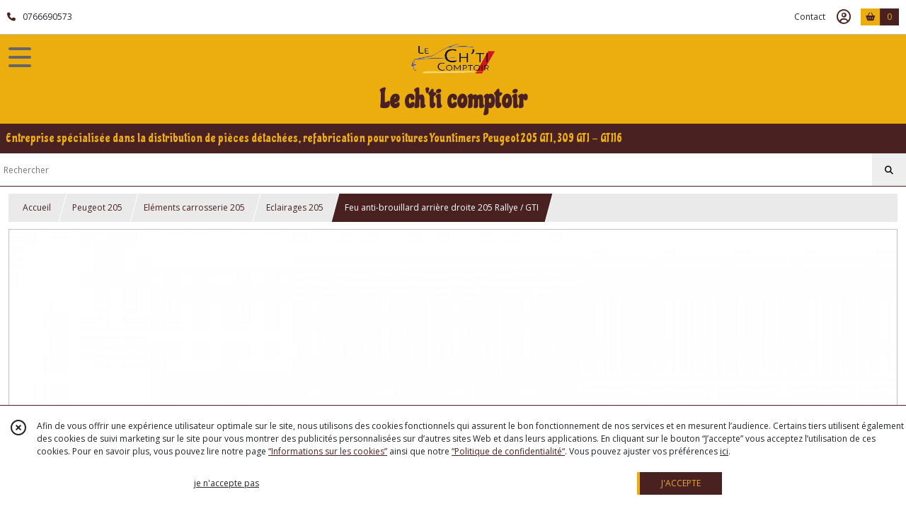

--- FILE ---
content_type: text/html; charset=UTF-8
request_url: https://lechticomptoir.fr/22014-feu-anti-brouillard-arriere-droite-205.html
body_size: 22106
content:
    <!DOCTYPE html>
<html class="no-js">
<head>
  <meta charset="utf-8">
  <title>Feu anti-brouillard arrière droite 205 Rallye / GTI | Le ch&#039;ti comptoir</title>
  <meta name="viewport" content="width=device-width, initial-scale=1">
                
      <meta property="og:type" content="product" />
  <meta property="og:url" content="https://lechticomptoir.fr/22014-feu-anti-brouillard-arriere-droite-205.html" />
  <meta property="og:title" content="Feu anti-brouillard arrière droite 205 Rallye / GTI" />
  <meta property="og:description" content="Feu anti-brouillard arrière droite pour Peugeot 205. Pour modèle phase 1 et phase 2" />
  <meta property="og:image" content="https://eproshopping.cloud/media/614e0d28f1aa7054cf0e7261514f924de54c7324/produit/e1b8382bafaeb658d810e499de1f656d16e637a3.jpg" />
  <meta property="og:site_name" content="Le ch&#039;ti comptoir" />
                <meta name="google-site-verification" content="glliZ1dwmSqIL-F4ijhF8CuooePdd9IClxC8FP1TZd0" />
                        <script>
    document.documentElement.className = document.documentElement.className.replace(/\bno-js\b/,'js');
  </script>
  <link href="https://fonts.googleapis.com/css2?family=Open+Sans:wght@300..800" rel="stylesheet" type="text/css">
          <link href="https://fonts.googleapis.com/css?family=Chicle:400" rel="stylesheet" type="text/css">
        <link href="https://fonts.googleapis.com/css?family=Zen+Old+Mincho:400,500,600,700,900" rel="stylesheet" type="text/css">
    <link rel="stylesheet" href="/build/997.ba563669.css"><link rel="stylesheet" href="/build/834.16e61b03.css"><link rel="stylesheet" href="/build/80.34683c74.css"><link rel="stylesheet" href="/build/frontend.1fc37339.css">
  <link rel="stylesheet" href="/theme/css/theme_2885_4d1e7513.css" media="screen">
            
  <script src="/build/runtime.a75ddfe5.js" defer></script><script src="/build/406.a97bfe4f.js" defer></script><script src="/build/997.8d0fd1da.js" defer></script><script src="/build/923.0164837a.js" defer></script><script src="/build/834.74802303.js" defer></script><script src="/build/80.8bac68f7.js" defer></script><script src="/build/110.01a93047.js" defer></script><script src="/build/609.a2a9851b.js" defer></script><script src="/build/frontend.16e0848b.js" defer></script>
    <script>
        document.addEventListener('DOMContentLoaded', function() {
      initProductPage('\u007B\u0022functionalPriceExtension\u0022\u003A\u0022included\u0022\u007D', '\u007B\u0022customizationConfig\u0022\u003A\u005B\u005D,\u0022pricing\u0022\u003A\u005B\u007B\u0022threshold\u0022\u003A1,\u0022frequency\u0022\u003A\u0022none\u0022,\u0022amount\u0022\u003A20.75,\u0022amountWithTax\u0022\u003A24.9,\u0022discountAmount\u0022\u003A0.0,\u0022discountAmountWithTax\u0022\u003A0.0,\u0022discountKind\u0022\u003A\u0022none\u0022,\u0022discountRate\u0022\u003A0.0,\u0022discountSource\u0022\u003A\u0022none\u0022,\u0022discounts\u0022\u003A\u005B\u005D,\u0022taxes\u0022\u003A\u005B\u007B\u0022type\u0022\u003A\u0022vat\u0022,\u0022amount\u0022\u003A4.149999999999999,\u0022rate\u0022\u003A0.2\u007D\u005D\u007D\u005D,\u0022inventories\u0022\u003A\u005B\u007B\u0022id\u0022\u003Anull,\u0022sku\u0022\u003Anull,\u0022availability\u0022\u003A\u0022out_of_stock\u0022,\u0022displayMode\u0022\u003A\u0022info_and_quantity\u0022,\u0022inventoryMode\u0022\u003A\u0022out_of_stock\u0022,\u0022onDemandDelay\u0022\u003A0,\u0022onDemandText\u0022\u003Anull,\u0022stockQuantity\u0022\u003Anull,\u0022storageLocation\u0022\u003Anull,\u0022preparationTime\u0022\u003A0,\u0022eligibleForRestockNotifications\u0022\u003Afalse\u007D\u005D,\u0022id\u0022\u003A\u002222014\u0022,\u0022title\u0022\u003A\u0022Feu\u0020anti\u002Dbrouillard\u0020arri\\u00e8re\u0020droite\u0020205\u0020Rallye\u0020\\\/\u0020GTI\u0022,\u0022reference\u0022\u003A\u0022205ELCAECL17\u0022,\u0022description\u0022\u003A\u0022\u003Cp\u003E\u003Cspan\u0020style\u003D\\\u0022color\u003A\u0020\u0023ffcc00\u003B\u0020background\u002Dcolor\u003A\u0020\u0023333333\u003B\\\u0022\u003E\u003Cstrong\u003E\u003Cspan\u0020style\u003D\\\u0022font\u002Dsize\u003A\u002014pt\u003B\u0020background\u002Dcolor\u003A\u0020\u0023333333\u003B\\\u0022\u003EFeu\u0020anti\u002Dbrouillard\u0020arri\u0026egrave\u003Bre\u0020droite\u0020pour\u0020Peugeot\u0020205\u003Cbr\u0020\\\/\u003EPour\u0020mod\u0026egrave\u003Ble\u0020phase\u00201\u0020et\u0020phase\u00202\u003C\\\/span\u003E\u003C\\\/strong\u003E\u003C\\\/span\u003E\u003C\\\/p\u003E\u0022,\u0022shortDescription\u0022\u003Anull,\u0022position\u0022\u003A0,\u0022category\u0022\u003A\u0022id\u007E7099\u0022,\u0022mediaObjects\u0022\u003A\u005B\u0022id\u007E41167\u0022\u005D,\u0022isOptionRequired\u0022\u003Afalse,\u0022optionHelper\u0022\u003A\u0022\u0022,\u0022optionLabel\u0022\u003A\u0022\u0022,\u0022options\u0022\u003A\u005B\u005D\u007D', '\u005B\u005D');
          });
  </script>
</head>
<body>

      
<header class="t_A09 ">
  <div class="HeaderTop">
    <div class="wrapper">
      <div class="main">
                  <a href="tel:0766690573">
            <span class="icon fa-solid fa-phone"></span>
            <span class="text">0766690573</span>
          </a>
              </div>
      <div class="aside">
                    <ul class="PageLinkContainer level-0" >
                    <li>
                  <a href="/page/qui-sommes-nous.html">
                        <span class="text">Qui sommes nous ?</span>
                      </a>
                      </li>
                <li>
                  <a href="/page/268522-information-livraison.html">
                        <span class="text">Information Livraison</span>
                      </a>
                      </li>
                <li>
                  <div>
                        <span class="text">Menu</span>
                          <span class="fa-solid fa-sort-down"></span>
                      </div>
                            <ul class="display-column level-1" style="display:none">
          <li class="MobileHeaderMenu">
                  <div>
                        <span class="text">Menu</span>
          </div>
              </li>
                    <li>
                  <a href="/page/275199-fabrication-le-ch-ti-comptoir.html">
                        <span class="text">Demande de fabrication </span>
                      </a>
                      </li>
                <li>
                  <a href="/page/275200-fabrication-le-ch-ti-comptoir.html">
                        <span class="text">Fabrication Le ch&#039;ti comptoir</span>
                      </a>
                      </li>
      </ul>

              </li>
      </ul>

        <ul>
                      <li class="contact">
              <a href="/contactez-nous">Contact</a>
            </li>
                                                                        <li class="adv-login">
                                          <a class="js-adv-modal-open" href="/login">Inscription</a>
                                      </li>
                                                  <li class="login">
                    <a class="js-adv-modal-open" href="/login" aria-label="Espace client">
                      <span class="icon far fa-user-circle"></span>
                    </a>
                  </li>
                                                                                <li class="cart">
                <a href="/panier">
                  <div class="icon"><span class="fas fa-shopping-basket"></span></div>
                  <div class="counter js-cartTotal-total-products">0</div>
                </a>
              </li>
                              </ul>
      </div>
    </div>
  </div>
  <div class="HeaderMiddle ">
    <div class="wrapper">
      <div id="header-menu-mobile-toggle">
        <span>Toggle Menu</span>
      </div>
      <div class="main">
        <a href="/">
          <img src="https://eproshopping.cloud/media/614e0d28f1aa7054cf0e7261514f924de54c7324/logo/a0889f0acceef4ccb9c51cfdef024a4964c5d714.png" class="js-PreviewLogo">
          <div>
                                          <div class="title es-custom-fg1 es-custom-f1 es-custom-fs-title js-PreviewTitle">Le ch&#039;ti comptoir</div>
                                                    <div class="baseline es-custom-fg1 es-custom-f1 es-custom-fs-small js-PreviewBaseline">Entreprise spécialisée dans la distribution de pièces détachées, refabrication pour voitures Yountimers  Peugeot 205 GTI, 309 GTI - GTI16</div>
                      </div>
        </a>
      </div>
      <div class="aside">
        <ul>
          <li>
            <div class="search-form">
              <input type="search" data-url="/catalogue" placeholder="Rechercher">
              <button aria-label="Rechercher"><i class="fas fa-search"></i></button>
            </div>
          </li>
                                              <li class="login">
                <a class="js-adv-modal-open" href="/login" aria-label="Espace client">
                  <div class="icon"><span class="fas fa-user"></span></div>
                </a>
              </li>
                                            <li class="cart">
              <a href="/panier">
                <div class="icon"><span class="fas fa-shopping-cart"></span></div>
                <div class="counter js-cartTotal-total-products">0</div>
              </a>
            </li>
                  </ul>
      </div>
    </div>
  </div>
    <nav class="Menu t_C01">
  <div>
    <ul class="level-0 " >
                    <li>
                              <a href="/">
                              <span class="icon fas fa-home mr-0"></span>
                            <span class="text"></span>
                          </a>
                                </li>
                      <li>
                              <a href="/catalogue">
                            <span class="text">Tous nos produits</span>
                              <span class="fa-solid fa-chevron-right"></span>
                          </a>
                                    <ul class="level-1 display-left" style="display:none">
      <li class="MobileHeaderMenu">
              <a href="/catalogue">
                    <span class="text">Tous nos produits</span>
        </a>
          </li>
                    <li>
                              <a href="/catalogue/355762-Piece-injection-diesel-PSA">
                            <span class="text">Pièce injection diesel PSA </span>
                          </a>
                                </li>
                      <li>
                              <a href="/catalogue/6545-carrosserie">
                            <span class="text">Peugeot 205  </span>
                              <span class="fa-solid fa-chevron-right"></span>
                          </a>
                                    <ul class="level-2 " >
      <li class="MobileHeaderMenu">
              <a href="/catalogue/6545-carrosserie">
                    <span class="text">Peugeot 205  </span>
        </a>
          </li>
                    <li>
                              <a href="/catalogue/6544-automobile">
                            <span class="text">Eléments carrosserie 205</span>
                              <span class="fa-solid fa-chevron-right"></span>
                          </a>
                                    <ul class="level-3 " >
      <li class="MobileHeaderMenu">
              <a href="/catalogue/6544-automobile">
                    <span class="text">Eléments carrosserie 205</span>
        </a>
          </li>
                    <li>
                              <a href="/catalogue/25613-accessoires-carrosserie">
                            <span class="text">Agrafes carrosserie 205</span>
                          </a>
                                </li>
                      <li>
                              <a href="/catalogue/48715-joint-carrosserie-et-vitre-205">
                            <span class="text">Joints carrosserie et vitrage 205</span>
                          </a>
                                </li>
                      <li>
                              <a href="/catalogue/56167-vitrage-205">
                            <span class="text">Vitrages 205</span>
                          </a>
                                </li>
                      <li>
                              <a href="/catalogue/294565-Accessoires-pose-vitrage-205">
                            <span class="text">Accessoires pose vitrage 205</span>
                          </a>
                                </li>
                      <li>
                              <a href="/catalogue/7099-golf">
                            <span class="text">Eclairages 205</span>
                          </a>
                                </li>
                      <li>
                              <a href="/catalogue/76177-tolerie">
                            <span class="text">Tôleries 205</span>
                          </a>
                                </li>
                      <li>
                              <a href="/catalogue/76179-carrosserie">
                            <span class="text">Éléments Carrosserie 205</span>
                          </a>
                                </li>
                      <li>
                              <a href="/catalogue/76180-divers">
                            <span class="text">Divers carrosserie   205</span>
                          </a>
                                </li>
      </ul>
              </li>
                      <li>
                              <a href="/catalogue/8248-carrosserie-occasion">
                            <span class="text"> Eléments Intérieur  205</span>
                              <span class="fa-solid fa-chevron-right"></span>
                          </a>
                                    <ul class="level-3 " >
      <li class="MobileHeaderMenu">
              <a href="/catalogue/8248-carrosserie-occasion">
                    <span class="text"> Eléments Intérieur  205</span>
        </a>
          </li>
                    <li>
                              <a href="/catalogue/34579-accessoire-interieur-205">
                            <span class="text">Accessoires intérieur 205</span>
                          </a>
                                </li>
                      <li>
                              <a href="/catalogue/106853-elements-electrique">
                            <span class="text">Eléments électrique  205</span>
                          </a>
                                </li>
                      <li>
                              <a href="/catalogue/106854-elements-plastique">
                            <span class="text">Eléments plastique 205</span>
                          </a>
                                </li>
                      <li>
                              <a href="/catalogue/106855-elements-habillage-insonorisant">
                            <span class="text">Eléments habillage , insonorisant 205</span>
                          </a>
                                </li>
                      <li>
                              <a href="/catalogue/221157-pieces-interieur-205">
                            <span class="text">Pièces Intérieur 205</span>
                          </a>
                                </li>
                      <li>
                              <a href="/catalogue/256020-sellerie-205">
                            <span class="text">Sellerie 205</span>
                          </a>
                                </li>
      </ul>
              </li>
                      <li>
                              <a href="/catalogue/76080-mecanique">
                            <span class="text">Moteur 205 </span>
                              <span class="fa-solid fa-chevron-right"></span>
                          </a>
                                    <ul class="level-3 " >
      <li class="MobileHeaderMenu">
              <a href="/catalogue/76080-mecanique">
                    <span class="text">Moteur 205 </span>
        </a>
          </li>
                    <li>
                              <a href="/catalogue/48505-mecanique-support">
                            <span class="text">Support , silent bloc ... 205</span>
                          </a>
                                </li>
                      <li>
                              <a href="/catalogue/53048-mecanique-accessoire">
                            <span class="text">Accessoires moteur 205</span>
                          </a>
                                </li>
                      <li>
                              <a href="/catalogue/7101-lp">
                            <span class="text">Pièces moteur  205</span>
                          </a>
                                </li>
                      <li>
                              <a href="/catalogue/260342-Pieces-moteur-alimentation-205">
                            <span class="text">Pièces alimentation moteur 205 </span>
                          </a>
                                </li>
                      <li>
                              <a href="/catalogue/298770-Pieces-alimentation-moteur-205-XU-Diesel">
                            <span class="text">Pièces alimentation moteur spécifique 205 XU Diesel</span>
                          </a>
                                </li>
                      <li>
                              <a href="/catalogue/260344-Pieces-lubrification-moteur-205">
                            <span class="text">Pièces lubrification moteur 205 </span>
                          </a>
                                </li>
                      <li>
                              <a href="/catalogue/265165-Joints-torique-spy-moteur-205">
                            <span class="text">Joints torique , spi  accessoires moteur 205</span>
                          </a>
                                </li>
                      <li>
                              <a href="/catalogue/95910-joints-moteur">
                            <span class="text">Joints moteur  205</span>
                          </a>
                                </li>
                      <li>
                              <a href="/catalogue/95911-filtres-205">
                            <span class="text">Filtres 205</span>
                          </a>
                                </li>
                      <li>
                              <a href="/catalogue/106395-durites">
                            <span class="text">Durites 205</span>
                          </a>
                                </li>
                      <li>
                              <a href="/catalogue/119357-refroidissement-205">
                            <span class="text">Refroidissement 205</span>
                          </a>
                                </li>
                      <li>
                              <a href="/catalogue/195214-courroies-205">
                            <span class="text">Courroies accessoires, distributions ,kits distributions 205  ...</span>
                          </a>
                                </li>
                      <li>
                              <a href="/catalogue/214492-cables">
                            <span class="text">Câbles,compteur,capot 205</span>
                          </a>
                                </li>
                      <li>
                              <a href="/catalogue/263373-Colliers-de-serrage-205">
                            <span class="text">Colliers de serrage 205</span>
                          </a>
                                </li>
      </ul>
              </li>
                      <li>
                              <a href="/catalogue/263642-Elements-electrique-205">
                            <span class="text">Elements électrique 205</span>
                              <span class="fa-solid fa-chevron-right"></span>
                          </a>
                                    <ul class="level-3 " >
      <li class="MobileHeaderMenu">
              <a href="/catalogue/263642-Elements-electrique-205">
                    <span class="text">Elements électrique 205</span>
        </a>
          </li>
                    <li>
                              <a href="/catalogue/194414-sondes-capteurs-205">
                            <span class="text">Sondes , capteurs , contacteurs 205</span>
                          </a>
                                </li>
                      <li>
                              <a href="/catalogue/44893-accessoire-electrique">
                            <span class="text">Pièces allumage 205</span>
                          </a>
                                </li>
                      <li>
                              <a href="/catalogue/263643-Fils-allumage-205">
                            <span class="text">Fils , faisceaux allumage 205</span>
                          </a>
                                </li>
                      <li>
                              <a href="/catalogue/263644-Demarreurs-205">
                            <span class="text">Démarreurs 205</span>
                          </a>
                                </li>
                      <li>
                              <a href="/catalogue/263645-Alternateurs-205">
                            <span class="text">Alternateurs 205</span>
                          </a>
                                </li>
      </ul>
              </li>
                      <li>
                              <a href="/catalogue/95909-boite-de-vitesse">
                            <span class="text">Boite de vitesse 205</span>
                              <span class="fa-solid fa-chevron-right"></span>
                          </a>
                                    <ul class="level-3 " >
      <li class="MobileHeaderMenu">
              <a href="/catalogue/95909-boite-de-vitesse">
                    <span class="text">Boite de vitesse 205</span>
        </a>
          </li>
                    <li>
                              <a href="/catalogue/196773-pieces-boite-de-vitesse-205">
                            <span class="text">Pièces boite de vitesse 205</span>
                          </a>
                                </li>
                      <li>
                              <a href="/catalogue/196774-embrayage-205">
                            <span class="text">Embrayage 205 </span>
                          </a>
                                </li>
                      <li>
                              <a href="/catalogue/196775-joints-boite-de-vitesse-205">
                            <span class="text">Joints boite de vitesse 205</span>
                          </a>
                                </li>
                      <li>
                              <a href="/catalogue/196777-cables-embrayage-205">
                            <span class="text">Câbles embrayage 205</span>
                          </a>
                                </li>
                      <li>
                              <a href="/catalogue/196778-biellettes-boite-de-vitesse-205">
                            <span class="text">Biellettes boite de vitesse 205</span>
                          </a>
                                </li>
                      <li>
                              <a href="/catalogue/196852-caedans-205">
                            <span class="text">Cardans 205</span>
                          </a>
                                </li>
      </ul>
              </li>
                      <li>
                              <a href="/catalogue/94343-train-avant">
                            <span class="text">Train avant 205</span>
                              <span class="fa-solid fa-chevron-right"></span>
                          </a>
                                    <ul class="level-3 " >
      <li class="MobileHeaderMenu">
              <a href="/catalogue/94343-train-avant">
                    <span class="text">Train avant 205</span>
        </a>
          </li>
                    <li>
                              <a href="/catalogue/94344-direction">
                            <span class="text">Pièces direction avant 205</span>
                          </a>
                                </li>
                      <li>
                              <a href="/catalogue/263257-Etriers-avant-205">
                            <span class="text">Etriers avant 205</span>
                          </a>
                                </li>
                      <li>
                              <a href="/catalogue/94345-freinage">
                            <span class="text">Plaquettes de frein avant 205</span>
                          </a>
                                </li>
                      <li>
                              <a href="/catalogue/263259-Disques-avant-205">
                            <span class="text">Disques de frein avant 205</span>
                          </a>
                                </li>
                      <li>
                              <a href="/catalogue/263258-Flexibles-de-frein-avant-205">
                            <span class="text">Flexibles de frein avant 205 </span>
                          </a>
                                </li>
                      <li>
                              <a href="/catalogue/263260-Maitres-cylindres-marstervacs-205">
                            <span class="text">Maitres cylindres,mastervacs 205</span>
                          </a>
                                </li>
                      <li>
                              <a href="/catalogue/94352-silents-blocs">
                            <span class="text">Silents blocs avant 205</span>
                          </a>
                                </li>
                      <li>
                              <a href="/catalogue/95918-elements-roue">
                            <span class="text">Elements de roue avant 205</span>
                          </a>
                                </li>
                      <li>
                              <a href="/catalogue/97791-amortisseur">
                            <span class="text">Amortisseurs avant 205</span>
                          </a>
                                </li>
                      <li>
                              <a href="/catalogue/94349-accessoires">
                            <span class="text">Accessoires  avant 205</span>
                          </a>
                                </li>
      </ul>
              </li>
                      <li>
                              <a href="/catalogue/76236-train-arriere">
                            <span class="text">Train arrière 205</span>
                              <span class="fa-solid fa-chevron-right"></span>
                          </a>
                                    <ul class="level-3 " >
      <li class="MobileHeaderMenu">
              <a href="/catalogue/76236-train-arriere">
                    <span class="text">Train arrière 205</span>
        </a>
          </li>
                    <li>
                              <a href="/catalogue/94347-elements">
                            <span class="text">Eléments de roue arrière 205</span>
                          </a>
                                </li>
                      <li>
                              <a href="/catalogue/194723-elements-train-arriere-205">
                            <span class="text">Eléments train arrière 205</span>
                          </a>
                                </li>
                      <li>
                              <a href="/catalogue/218990-amortisseurs-arriere-205">
                            <span class="text">Amortisseurs Arrière 205</span>
                          </a>
                                </li>
                      <li>
                              <a href="/catalogue/263274-Etriers-arriere-205">
                            <span class="text">Etriers arrière 205</span>
                          </a>
                                </li>
                      <li>
                              <a href="/catalogue/263277-Flexibles-arriere-205">
                            <span class="text">Flexibles , câbles arrière 205</span>
                          </a>
                                </li>
                      <li>
                              <a href="/catalogue/263278-Disques-plaquettes-arriere-205">
                            <span class="text">Disques , plaquettes arrière 205</span>
                          </a>
                                </li>
                      <li>
                              <a href="/catalogue/263281-Machoires-tambours-cylindres-205">
                            <span class="text">Mâchoires , tambours , cylindres 205</span>
                          </a>
                                </li>
      </ul>
              </li>
                      <li>
                              <a href="/catalogue/119360-echappement-205">
                            <span class="text">Echappement 205</span>
                              <span class="fa-solid fa-chevron-right"></span>
                          </a>
                                    <ul class="level-3 " >
      <li class="MobileHeaderMenu">
              <a href="/catalogue/119360-echappement-205">
                    <span class="text">Echappement 205</span>
        </a>
          </li>
                    <li>
                              <a href="/catalogue/260345-Silencieux-lignes-collecteurs-205">
                            <span class="text">Silencieux,lignes,collecteurs 205</span>
                          </a>
                                </li>
                      <li>
                              <a href="/catalogue/260346-Accesoires-echappement-205">
                            <span class="text">Accessoires , joints échappement 205</span>
                          </a>
                                </li>
      </ul>
              </li>
                      <li>
                              <a href="/catalogue/264754-Huiles-degraissants-degrippants-205">
                            <span class="text">Huiles , dégraissants , dégrippants ,savon 205</span>
                          </a>
                                </li>
      </ul>
              </li>
                      <li>
                              <a href="/catalogue/7127-peugeot-309">
                            <span class="text">Peugeot 309</span>
                              <span class="fa-solid fa-chevron-right"></span>
                          </a>
                                    <ul class="level-2 " >
      <li class="MobileHeaderMenu">
              <a href="/catalogue/7127-peugeot-309">
                    <span class="text">Peugeot 309</span>
        </a>
          </li>
                    <li>
                              <a href="/catalogue/43169-elements-carrosserie-309">
                            <span class="text">Eléments carrosserie 309</span>
                              <span class="fa-solid fa-chevron-right"></span>
                          </a>
                                    <ul class="level-3 " >
      <li class="MobileHeaderMenu">
              <a href="/catalogue/43169-elements-carrosserie-309">
                    <span class="text">Eléments carrosserie 309</span>
        </a>
          </li>
                    <li>
                              <a href="/catalogue/305691-Agrafes-carrosserie-309">
                            <span class="text">Agrafes carrosserie 309</span>
                          </a>
                                </li>
                      <li>
                              <a href="/catalogue/25695-accessoires-carrosserie-309">
                            <span class="text">Accessoires carrosserie 309</span>
                          </a>
                                </li>
                      <li>
                              <a href="/catalogue/48716-joint-carrosserie-et-vitre-309">
                            <span class="text">Joints carrosserie,vitrage  309</span>
                          </a>
                                </li>
                      <li>
                              <a href="/catalogue/60057-vitrage-309">
                            <span class="text">Vitrages 309</span>
                          </a>
                                </li>
                      <li>
                              <a href="/catalogue/294566-Accessoires-pose-vitrage-309">
                            <span class="text">Accessoires pose vitrage 309</span>
                          </a>
                                </li>
                      <li>
                              <a href="/catalogue/7276-electricite-309">
                            <span class="text">Eclairage 309</span>
                          </a>
                                </li>
                      <li>
                              <a href="/catalogue/106858-toleries-309">
                            <span class="text">Tôleries 309</span>
                          </a>
                                </li>
                      <li>
                              <a href="/catalogue/106857-carrosserie-309">
                            <span class="text">Éléments carrosserie 309</span>
                          </a>
                                </li>
                      <li>
                              <a href="/catalogue/261293-Divers-309">
                            <span class="text">Divers carrosserie   309</span>
                          </a>
                                </li>
      </ul>
              </li>
                      <li>
                              <a href="/catalogue/45574-electricite-interieur-309">
                            <span class="text">Eléments  intérieur 309</span>
                              <span class="fa-solid fa-chevron-right"></span>
                          </a>
                                    <ul class="level-3 " >
      <li class="MobileHeaderMenu">
              <a href="/catalogue/45574-electricite-interieur-309">
                    <span class="text">Eléments  intérieur 309</span>
        </a>
          </li>
                    <li>
                              <a href="/catalogue/261294-Accessoire-interieur-309">
                            <span class="text">Accessoires intérieur 309</span>
                          </a>
                                </li>
                      <li>
                              <a href="/catalogue/261295-Elements-electrique-309">
                            <span class="text">Eléments électrique 309</span>
                          </a>
                                </li>
                      <li>
                              <a href="/catalogue/261296-Elements-plastique-309">
                            <span class="text">Eléments plastique 309</span>
                          </a>
                                </li>
                      <li>
                              <a href="/catalogue/261297-Elements-habillage-insonorisants-309">
                            <span class="text">Eléments habillage , insonorisants 309</span>
                          </a>
                                </li>
                      <li>
                              <a href="/catalogue/261298-Pieces-interieur-309">
                            <span class="text">Pièces intérieur 309</span>
                          </a>
                                </li>
                      <li>
                              <a href="/catalogue/261299-Sellerie-309">
                            <span class="text">Sellerie 309</span>
                          </a>
                                </li>
      </ul>
              </li>
                      <li>
                              <a href="/catalogue/40036-mecanique-309">
                            <span class="text">Moteur 309</span>
                              <span class="fa-solid fa-chevron-right"></span>
                          </a>
                                    <ul class="level-3 " >
      <li class="MobileHeaderMenu">
              <a href="/catalogue/40036-mecanique-309">
                    <span class="text">Moteur 309</span>
        </a>
          </li>
                    <li>
                              <a href="/catalogue/48707-mecanique-support-silent-bloc-309">
                            <span class="text">Supports, silent blocs ... 309</span>
                          </a>
                                </li>
                      <li>
                              <a href="/catalogue/261304-Accessoires-moteur-309">
                            <span class="text">Accessoires moteur 309</span>
                          </a>
                                </li>
                      <li>
                              <a href="/catalogue/106859-pieces-moteur-309">
                            <span class="text">Pièces moteur 309</span>
                          </a>
                                </li>
                      <li>
                              <a href="/catalogue/261305-Pieces-alimentation-309">
                            <span class="text">Pièces alimentation 309</span>
                          </a>
                                </li>
                      <li>
                              <a href="/catalogue/261306-Pieces-lubrification-309">
                            <span class="text">Pièces lubrification 309</span>
                          </a>
                                </li>
                      <li>
                              <a href="/catalogue/265164-Joints-torique-spy-moteur-309">
                            <span class="text">Joints torique , spi  moteur 309</span>
                          </a>
                                </li>
                      <li>
                              <a href="/catalogue/201850-joints-309">
                            <span class="text">Joints moteur 309</span>
                          </a>
                                </li>
                      <li>
                              <a href="/catalogue/199338-filtres-309">
                            <span class="text">Filtres 309</span>
                          </a>
                                </li>
                      <li>
                              <a href="/catalogue/106396-durites">
                            <span class="text">Durites 309</span>
                          </a>
                                </li>
                      <li>
                              <a href="/catalogue/194553-refroidissement-moteur-309">
                            <span class="text">Refroidissement  309</span>
                          </a>
                                </li>
                      <li>
                              <a href="/catalogue/194552-sondes-capteurs-contacteurs-205">
                            <span class="text">Sondes , capteurs , contacteurs .. 205</span>
                          </a>
                                </li>
                      <li>
                              <a href="/catalogue/261307-Courries-accesoire">
                            <span class="text">Courroies accessoires,distributions,kits distributions 309</span>
                          </a>
                                </li>
                      <li>
                              <a href="/catalogue/214514-cables-309">
                            <span class="text">Câbles,compteur,capôt 309</span>
                          </a>
                                </li>
                      <li>
                              <a href="/catalogue/263374-Colliers-de-serrage-309">
                            <span class="text">Colliers de serrage  309</span>
                          </a>
                                </li>
      </ul>
              </li>
                      <li>
                              <a href="/catalogue/264450-Elements-electrique-309">
                            <span class="text">Elements électrique 309</span>
                              <span class="fa-solid fa-chevron-right"></span>
                          </a>
                                    <ul class="level-3 " >
      <li class="MobileHeaderMenu">
              <a href="/catalogue/264450-Elements-electrique-309">
                    <span class="text">Elements électrique 309</span>
        </a>
          </li>
                    <li>
                              <a href="/catalogue/264451-Sondes-contacteurs-309">
                            <span class="text">Sondes , capteurs , contacteurs  309</span>
                          </a>
                                </li>
                      <li>
                              <a href="/catalogue/196789-pieces-allumage-309">
                            <span class="text">Pièces allumage 309</span>
                          </a>
                                </li>
                      <li>
                              <a href="/catalogue/264453-Fils-faisceaux-d-allumage-309">
                            <span class="text">Fils , faisceaux d&#039;allumage 309</span>
                          </a>
                                </li>
                      <li>
                              <a href="/catalogue/264454-Demarreurs-309">
                            <span class="text">Démarreurs 309</span>
                          </a>
                                </li>
                      <li>
                              <a href="/catalogue/264455-Alternateurs-309">
                            <span class="text">Alternateurs 309</span>
                          </a>
                                </li>
      </ul>
              </li>
                      <li>
                              <a href="/catalogue/196779-boite-de-vitesse-309">
                            <span class="text">Boite de vitesse 309</span>
                              <span class="fa-solid fa-chevron-right"></span>
                          </a>
                                    <ul class="level-3 " >
      <li class="MobileHeaderMenu">
              <a href="/catalogue/196779-boite-de-vitesse-309">
                    <span class="text">Boite de vitesse 309</span>
        </a>
          </li>
                    <li>
                              <a href="/catalogue/196780-pieces-boite-de-vitesse-309">
                            <span class="text">Pièces boite de vitesse 309</span>
                          </a>
                                </li>
                      <li>
                              <a href="/catalogue/196783-embrayage-309">
                            <span class="text">Embrayage 309</span>
                          </a>
                                </li>
                      <li>
                              <a href="/catalogue/196781-joints-boite-de-vitesse-309">
                            <span class="text">Joints boite de vitesse 309</span>
                          </a>
                                </li>
                      <li>
                              <a href="/catalogue/196784-cables-d-embrayage-309">
                            <span class="text">Câbles d&#039;embrayage 309</span>
                          </a>
                                </li>
                      <li>
                              <a href="/catalogue/196782-biellettes-boite-de-vitesse-309">
                            <span class="text">Biellettes boite de vitesse 309</span>
                          </a>
                                </li>
                      <li>
                              <a href="/catalogue/263256-Cardans-309">
                            <span class="text">Cardans 309</span>
                          </a>
                                </li>
      </ul>
              </li>
                      <li>
                              <a href="/catalogue/194700-train-avant-309">
                            <span class="text">Train avant 309</span>
                              <span class="fa-solid fa-chevron-right"></span>
                          </a>
                                    <ul class="level-3 " >
      <li class="MobileHeaderMenu">
              <a href="/catalogue/194700-train-avant-309">
                    <span class="text">Train avant 309</span>
        </a>
          </li>
                    <li>
                              <a href="/catalogue/194702-pieces-direction-309">
                            <span class="text">Pièces direction avant  309</span>
                          </a>
                                </li>
                      <li>
                              <a href="/catalogue/266844-Etriers-avant-309">
                            <span class="text">Etriers avant 309</span>
                          </a>
                                </li>
                      <li>
                              <a href="/catalogue/266845-Plaquettes-de-frein-avant-309">
                            <span class="text">Plaquettes de frein avant 309</span>
                          </a>
                                </li>
                      <li>
                              <a href="/catalogue/266846-Disques-de-frein-avant-309">
                            <span class="text">Disques de frein avant 309</span>
                          </a>
                                </li>
                      <li>
                              <a href="/catalogue/266847-Flexible-de-frein-avant-309">
                            <span class="text">Flexibles de frein avant 309</span>
                          </a>
                                </li>
                      <li>
                              <a href="/catalogue/266848-Maitres-cylindres-mastervacs-309">
                            <span class="text">Maitres cylindres , mastervacs 309</span>
                          </a>
                                </li>
                      <li>
                              <a href="/catalogue/194706-silents-blocs-309">
                            <span class="text">Silents blocs avant 309</span>
                          </a>
                                </li>
                      <li>
                              <a href="/catalogue/194707-elements-de-roue-309">
                            <span class="text">Eléments de roue avant 309</span>
                          </a>
                                </li>
                      <li>
                              <a href="/catalogue/194704-accessoires-309">
                            <span class="text">Accessoires avant 309</span>
                          </a>
                                </li>
                      <li>
                              <a href="/catalogue/194708-amortisseurs-309">
                            <span class="text">Amortisseurs avant 309</span>
                          </a>
                                </li>
      </ul>
              </li>
                      <li>
                              <a href="/catalogue/194701-train-arriere-309">
                            <span class="text">Train arrière 309</span>
                              <span class="fa-solid fa-chevron-right"></span>
                          </a>
                                    <ul class="level-3 " >
      <li class="MobileHeaderMenu">
              <a href="/catalogue/194701-train-arriere-309">
                    <span class="text">Train arrière 309</span>
        </a>
          </li>
                    <li>
                              <a href="/catalogue/194710-elements-de-roue-309">
                            <span class="text">Eléments de roue arrière 309</span>
                          </a>
                                </li>
                      <li>
                              <a href="/catalogue/194722-elements-train-arriere-309">
                            <span class="text">Eléments train arrière 309</span>
                          </a>
                                </li>
                      <li>
                              <a href="/catalogue/218991-amortisseurs-arriere-309">
                            <span class="text">Amortisseurs Arrière 309</span>
                          </a>
                                </li>
                      <li>
                              <a href="/catalogue/264521-Etriers-arriere-309">
                            <span class="text">Etriers arrière 309 </span>
                          </a>
                                </li>
                      <li>
                              <a href="/catalogue/264522-Flexibles-cables-arriere-309">
                            <span class="text">Flexibles ,câbles arrière 309</span>
                          </a>
                                </li>
                      <li>
                              <a href="/catalogue/264523-Disques-plaquettes-machoires-frein-arriere-309">
                            <span class="text">Disques , plaquettes  arrière 309</span>
                          </a>
                                </li>
                      <li>
                              <a href="/catalogue/264524-Machoire-tambours-cylindre-309">
                            <span class="text">Mâchoire , tambours , cylindre 309</span>
                          </a>
                                </li>
      </ul>
              </li>
                      <li>
                              <a href="/catalogue/196785-echappement-309">
                            <span class="text">Echappement 309</span>
                              <span class="fa-solid fa-chevron-right"></span>
                          </a>
                                    <ul class="level-3 " >
      <li class="MobileHeaderMenu">
              <a href="/catalogue/196785-echappement-309">
                    <span class="text">Echappement 309</span>
        </a>
          </li>
                    <li>
                              <a href="/catalogue/264525-Silencieux-lignes-collecteurs-309">
                            <span class="text">Silencieux , lignes , collecteurs 309 </span>
                          </a>
                                </li>
                      <li>
                              <a href="/catalogue/264526-Accessoires-echappement-309">
                            <span class="text">Accessoires , joints échappement 309</span>
                          </a>
                                </li>
      </ul>
              </li>
                      <li>
                              <a href="/catalogue/7277-divers-309">
                            <span class="text">Divers 309</span>
                          </a>
                                </li>
                      <li>
                              <a href="/catalogue/264804-Huiles-degraissants-degrippants-309">
                            <span class="text">Huiles , dégraissants , dégrippants ,savon 309</span>
                          </a>
                                </li>
      </ul>
              </li>
                      <li>
                              <a href="/catalogue/197450-peugeot-305">
                            <span class="text">Peugeot 305</span>
                              <span class="fa-solid fa-chevron-right"></span>
                          </a>
                                    <ul class="level-2 " >
      <li class="MobileHeaderMenu">
              <a href="/catalogue/197450-peugeot-305">
                    <span class="text">Peugeot 305</span>
        </a>
          </li>
                    <li>
                              <a href="/catalogue/214550-elements-carrosserie-305">
                            <span class="text">Eléments carrosserie 305</span>
                              <span class="fa-solid fa-chevron-right"></span>
                          </a>
                                    <ul class="level-3 " >
      <li class="MobileHeaderMenu">
              <a href="/catalogue/214550-elements-carrosserie-305">
                    <span class="text">Eléments carrosserie 305</span>
        </a>
          </li>
                    <li>
                              <a href="/catalogue/305695-Agrafes-carrosserie-305">
                            <span class="text">Agrafes carrosserie 305</span>
                          </a>
                                </li>
                      <li>
                              <a href="/catalogue/264593-Vitrages-305">
                            <span class="text">Vitrages 305</span>
                          </a>
                                </li>
                      <li>
                              <a href="/catalogue/214551-joints-carrosserie-et-vitrage-305">
                            <span class="text">Joints carrosserie et vitrage 305</span>
                          </a>
                                </li>
                      <li>
                              <a href="/catalogue/294567-Accessoires-pose-vitrage-305">
                            <span class="text">Accessoires pose vitrage 305</span>
                          </a>
                                </li>
                      <li>
                              <a href="/catalogue/292176-Divers-carrosserie-305">
                            <span class="text">Divers carrosserie 305</span>
                          </a>
                                </li>
                      <li>
                              <a href="/catalogue/292177-Elements-carrosserie-305">
                            <span class="text">Eléments carrosserie 305</span>
                          </a>
                                </li>
      </ul>
              </li>
                      <li>
                              <a href="/catalogue/221165-elements-interieur-305">
                            <span class="text">Éléments Intérieur 305</span>
                              <span class="fa-solid fa-chevron-right"></span>
                          </a>
                                    <ul class="level-3 " >
      <li class="MobileHeaderMenu">
              <a href="/catalogue/221165-elements-interieur-305">
                    <span class="text">Éléments Intérieur 305</span>
        </a>
          </li>
                    <li>
                              <a href="/catalogue/221166-pieces-interieurs-305">
                            <span class="text">Pièces Intérieurs 305</span>
                          </a>
                                </li>
      </ul>
              </li>
                      <li>
                              <a href="/catalogue/197451-moteur-305">
                            <span class="text">Moteur 305</span>
                              <span class="fa-solid fa-chevron-right"></span>
                          </a>
                                    <ul class="level-3 " >
      <li class="MobileHeaderMenu">
              <a href="/catalogue/197451-moteur-305">
                    <span class="text">Moteur 305</span>
        </a>
          </li>
                    <li>
                              <a href="/catalogue/197452-support-silent-bloc-305">
                            <span class="text">Support , silent bloc ... 305</span>
                          </a>
                                </li>
                      <li>
                              <a href="/catalogue/201846-joints-305">
                            <span class="text">Joints moteur 305</span>
                          </a>
                                </li>
                      <li>
                              <a href="/catalogue/263381-Colliers-de-serrage-305">
                            <span class="text">Colliers de serrage  305</span>
                          </a>
                                </li>
                      <li>
                              <a href="/catalogue/265169-Pieces-lubrification-moteur-305">
                            <span class="text">Pièces lubrification moteur 305</span>
                          </a>
                                </li>
                      <li>
                              <a href="/catalogue/265199-Cables-compteur-capot-104">
                            <span class="text">Câbles,compteur,capot  305</span>
                          </a>
                                </li>
                      <li>
                              <a href="/catalogue/265208-Joints-torique-spi-accessoires-moteur-305">
                            <span class="text">Joints torique , spi  accessoires moteur  305</span>
                          </a>
                                </li>
                      <li>
                              <a href="/catalogue/265213-Accessoires-moteur-305">
                            <span class="text">Accessoires moteur 305</span>
                          </a>
                                </li>
                      <li>
                              <a href="/catalogue/265223-Filtres-305">
                            <span class="text">Filtres 305</span>
                          </a>
                                </li>
                      <li>
                              <a href="/catalogue/265235-Pieces-moteur-305">
                            <span class="text">Pièces moteur 305</span>
                          </a>
                                </li>
                      <li>
                              <a href="/catalogue/265238-Durites-305">
                            <span class="text">Durites 305</span>
                          </a>
                                </li>
                      <li>
                              <a href="/catalogue/265256-Courroies-accessoires-distributions-kits-distributions-305">
                            <span class="text">Courroies accessoires, distributions ,kits distributions 305</span>
                          </a>
                                </li>
      </ul>
              </li>
                      <li>
                              <a href="/catalogue/264950-Elements-electrique-305">
                            <span class="text">Eléments électrique 305</span>
                              <span class="fa-solid fa-chevron-right"></span>
                          </a>
                                    <ul class="level-3 " >
      <li class="MobileHeaderMenu">
              <a href="/catalogue/264950-Elements-electrique-305">
                    <span class="text">Eléments électrique 305</span>
        </a>
          </li>
                    <li>
                              <a href="/catalogue/264951-Sondes-capteurs-contacteurs-305">
                            <span class="text">Sondes ,capteurs , contacteurs 305 </span>
                          </a>
                                </li>
                      <li>
                              <a href="/catalogue/264952-Pieces-allumage-104">
                            <span class="text">Pièces allumage 305</span>
                          </a>
                                </li>
                      <li>
                              <a href="/catalogue/264953-Fils-faisceaux-allumage-305">
                            <span class="text">Fils - faisceaux allumage 305</span>
                          </a>
                                </li>
                      <li>
                              <a href="/catalogue/264955-Demarreur-305">
                            <span class="text">Démarreur 305</span>
                          </a>
                                </li>
                      <li>
                              <a href="/catalogue/264954-Alternateurs-306">
                            <span class="text">Alternateurs 306</span>
                          </a>
                                </li>
      </ul>
              </li>
                      <li>
                              <a href="/catalogue/199953-boite-de-vitesse-305">
                            <span class="text">Boite de vitesse 305</span>
                              <span class="fa-solid fa-chevron-right"></span>
                          </a>
                                    <ul class="level-3 " >
      <li class="MobileHeaderMenu">
              <a href="/catalogue/199953-boite-de-vitesse-305">
                    <span class="text">Boite de vitesse 305</span>
        </a>
          </li>
                    <li>
                              <a href="/catalogue/266803-Pieces-boite-de-vitesse-305">
                            <span class="text">Pièces boite de vitesse 305</span>
                          </a>
                                </li>
                      <li>
                              <a href="/catalogue/266800-Embrayages-305">
                            <span class="text">Embrayages 305</span>
                          </a>
                                </li>
                      <li>
                              <a href="/catalogue/266804-Cables-embrayage-305">
                            <span class="text">Câbles embrayage 305</span>
                          </a>
                                </li>
                      <li>
                              <a href="/catalogue/266801-Joints-boite-de-vitesse-305">
                            <span class="text">Joints boite de vitesse 305</span>
                          </a>
                                </li>
                      <li>
                              <a href="/catalogue/199954-biellettes-boite-de-vitesse-305">
                            <span class="text">Biellettes boite de vitesse 305</span>
                          </a>
                                </li>
                      <li>
                              <a href="/catalogue/266802-Cardans-305">
                            <span class="text">Cardans 305</span>
                          </a>
                                </li>
      </ul>
              </li>
                      <li>
                              <a href="/catalogue/220574-train-avant-305">
                            <span class="text">Train avant 305</span>
                              <span class="fa-solid fa-chevron-right"></span>
                          </a>
                                    <ul class="level-3 " >
      <li class="MobileHeaderMenu">
              <a href="/catalogue/220574-train-avant-305">
                    <span class="text">Train avant 305</span>
        </a>
          </li>
                    <li>
                              <a href="/catalogue/267142-Pieces-direction-avant-305">
                            <span class="text">Pièces direction avant 305</span>
                          </a>
                                </li>
                      <li>
                              <a href="/catalogue/267143-Etrier-avant-305">
                            <span class="text">Etriers avant 305</span>
                          </a>
                                </li>
                      <li>
                              <a href="/catalogue/267144-Plaquettes-avant-305">
                            <span class="text">Plaquettes de frein avant 305</span>
                          </a>
                                </li>
                      <li>
                              <a href="/catalogue/267145-Disque-de-frein-avant-305">
                            <span class="text">Disques de frein avant 305</span>
                          </a>
                                </li>
                      <li>
                              <a href="/catalogue/267146-Flexibles-avant-305">
                            <span class="text">Flexibles avant 305</span>
                          </a>
                                </li>
                      <li>
                              <a href="/catalogue/267163-Silents-blocs-avant-305">
                            <span class="text">Silents blocs avant 305</span>
                          </a>
                                </li>
                      <li>
                              <a href="/catalogue/267147-Maitre-cylindres-mastervacs-305">
                            <span class="text">Maitre cylindres , mastervacs 305</span>
                          </a>
                                </li>
                      <li>
                              <a href="/catalogue/267148-Elements-de-roue-avant-305">
                            <span class="text">Eléments de roue avant 305</span>
                          </a>
                                </li>
                      <li>
                              <a href="/catalogue/267149-Amortisseurs-avant-305">
                            <span class="text">Amortisseurs avant 305</span>
                          </a>
                                </li>
                      <li>
                              <a href="/catalogue/267150-Accessoires-avant-305">
                            <span class="text">Accessoires avant 305</span>
                          </a>
                                </li>
      </ul>
              </li>
                      <li>
                              <a href="/catalogue/269970-Train-arriere-305">
                            <span class="text">Train arrière 305</span>
                              <span class="fa-solid fa-chevron-right"></span>
                          </a>
                                    <ul class="level-3 " >
      <li class="MobileHeaderMenu">
              <a href="/catalogue/269970-Train-arriere-305">
                    <span class="text">Train arrière 305</span>
        </a>
          </li>
                    <li>
                              <a href="/catalogue/269971-Flexibles-de-frein-cables-de-frein-arriere-305">
                            <span class="text">Flexibles de frein , câbles de frein arrière 305</span>
                          </a>
                                </li>
      </ul>
              </li>
                      <li>
                              <a href="/catalogue/270861-Echappement-305">
                            <span class="text">Echappement 305</span>
                              <span class="fa-solid fa-chevron-right"></span>
                          </a>
                                    <ul class="level-3 " >
      <li class="MobileHeaderMenu">
              <a href="/catalogue/270861-Echappement-305">
                    <span class="text">Echappement 305</span>
        </a>
          </li>
                    <li>
                              <a href="/catalogue/270862-Silencieux-lignes-echappement-collecteurs-305">
                            <span class="text">Silencieux , lignes échappement , collecteurs 305</span>
                          </a>
                                </li>
                      <li>
                              <a href="/catalogue/270863-Accessoires-joints-echappement-305">
                            <span class="text">Accessoires , joints échappement 305</span>
                          </a>
                                </li>
      </ul>
              </li>
                      <li>
                              <a href="/catalogue/264811-Huiles-degraissants-degrippants-305">
                            <span class="text">Huiles , dégraissants , dégrippants, savon 305</span>
                          </a>
                                </li>
      </ul>
              </li>
                      <li>
                              <a href="/catalogue/110587-peugeot-605">
                            <span class="text">Peugeot 605</span>
                              <span class="fa-solid fa-chevron-right"></span>
                          </a>
                                    <ul class="level-2 " >
      <li class="MobileHeaderMenu">
              <a href="/catalogue/110587-peugeot-605">
                    <span class="text">Peugeot 605</span>
        </a>
          </li>
                    <li>
                              <a href="/catalogue/222292-elements-carrosserie-605">
                            <span class="text">Éléments carrosserie 605</span>
                              <span class="fa-solid fa-chevron-right"></span>
                          </a>
                                    <ul class="level-3 " >
      <li class="MobileHeaderMenu">
              <a href="/catalogue/222292-elements-carrosserie-605">
                    <span class="text">Éléments carrosserie 605</span>
        </a>
          </li>
                    <li>
                              <a href="/catalogue/222294-accessoires-carrosserie-605">
                            <span class="text">Accessoires Carrosserie 605</span>
                          </a>
                                </li>
                      <li>
                              <a href="/catalogue/264527-Joints-carrosserie-et-vitrage-605">
                            <span class="text">Joints carrosserie et vitrage 605</span>
                          </a>
                                </li>
                      <li>
                              <a href="/catalogue/264528-Eclairage-605">
                            <span class="text">Eclairages 605 </span>
                          </a>
                                </li>
                      <li>
                              <a href="/catalogue/264529-Vitrages-605">
                            <span class="text">Vitrages 605</span>
                          </a>
                                </li>
                      <li>
                              <a href="/catalogue/294568-Accessoires-pose-vitrage-605">
                            <span class="text">Accessoires pose vitrage 605</span>
                          </a>
                                </li>
                      <li>
                              <a href="/catalogue/264530-Toleries-605">
                            <span class="text">Tôleries 605</span>
                          </a>
                                </li>
                      <li>
                              <a href="/catalogue/264531-Elements-carrosserie-605">
                            <span class="text">Eléments carrosserie 605</span>
                          </a>
                                </li>
                      <li>
                              <a href="/catalogue/264532-Divers-605">
                            <span class="text">Divers 605</span>
                          </a>
                                </li>
      </ul>
              </li>
                      <li>
                              <a href="/catalogue/225928-element-interieur-605">
                            <span class="text">Elément Intérieur 605</span>
                              <span class="fa-solid fa-chevron-right"></span>
                          </a>
                                    <ul class="level-3 " >
      <li class="MobileHeaderMenu">
              <a href="/catalogue/225928-element-interieur-605">
                    <span class="text">Elément Intérieur 605</span>
        </a>
          </li>
                    <li>
                              <a href="/catalogue/225929-accessoires-interieur-605">
                            <span class="text">Accessoires Intérieur 605</span>
                          </a>
                                </li>
      </ul>
              </li>
                      <li>
                              <a href="/catalogue/199336-moteur-605">
                            <span class="text">Moteur 605 </span>
                              <span class="fa-solid fa-chevron-right"></span>
                          </a>
                                    <ul class="level-3 " >
      <li class="MobileHeaderMenu">
              <a href="/catalogue/199336-moteur-605">
                    <span class="text">Moteur 605 </span>
        </a>
          </li>
                    <li>
                              <a href="/catalogue/265142-Supports-silenblocs-605">
                            <span class="text">Supports , silenblocs  ..605</span>
                          </a>
                                </li>
                      <li>
                              <a href="/catalogue/265143-Accessoires-moteur-605">
                            <span class="text">Accessoires moteur 605</span>
                          </a>
                                </li>
                      <li>
                              <a href="/catalogue/265144-Pieces-moteur-605">
                            <span class="text">Pièces moteur 605</span>
                          </a>
                                </li>
                      <li>
                              <a href="/catalogue/265145-Pieces-alimentation-moteur-605">
                            <span class="text">Pièces alimentation moteur 605</span>
                          </a>
                                </li>
                      <li>
                              <a href="/catalogue/265146-Pieces-lubrification-moteur-605">
                            <span class="text">Pièces lubrification moteur 605</span>
                          </a>
                                </li>
                      <li>
                              <a href="/catalogue/265163-Joints-torique-spy-moteur-605">
                            <span class="text">Joints torique , spi  moteur 605</span>
                          </a>
                                </li>
                      <li>
                              <a href="/catalogue/261435-Courroies-accessoires-distributions-kits-distributions-605">
                            <span class="text">Courroies accessoires, distributions ,kits distributions 605  ...</span>
                          </a>
                                </li>
                      <li>
                              <a href="/catalogue/265147-Durites-605">
                            <span class="text">Durites 605</span>
                          </a>
                                </li>
                      <li>
                              <a href="/catalogue/199337-filtres-605">
                            <span class="text">Filtres 605</span>
                          </a>
                                </li>
                      <li>
                              <a href="/catalogue/265148-Refroidissement-605">
                            <span class="text">Refroidissement 605</span>
                          </a>
                                </li>
                      <li>
                              <a href="/catalogue/201844-joint-605">
                            <span class="text">Joint moteur 605</span>
                          </a>
                                </li>
                      <li>
                              <a href="/catalogue/265149-Cables-compteur-capot-605">
                            <span class="text">Câbles compteur , capot 605</span>
                          </a>
                                </li>
                      <li>
                              <a href="/catalogue/263375-Colliers-de-serrage-605">
                            <span class="text">Colliers de serrage 605</span>
                          </a>
                                </li>
      </ul>
              </li>
                      <li>
                              <a href="/catalogue/264914-Elements-electrique-605">
                            <span class="text">Eléments électrique 605</span>
                              <span class="fa-solid fa-chevron-right"></span>
                          </a>
                                    <ul class="level-3 " >
      <li class="MobileHeaderMenu">
              <a href="/catalogue/264914-Elements-electrique-605">
                    <span class="text">Eléments électrique 605</span>
        </a>
          </li>
                    <li>
                              <a href="/catalogue/264915-Sondes-capteurs-contacteurs-605">
                            <span class="text">Sondes , capteurs , contacteurs 605</span>
                          </a>
                                </li>
                      <li>
                              <a href="/catalogue/264916-Fils-faisceaux-allumage-605">
                            <span class="text">Fils -faisceaux allumage 605</span>
                          </a>
                                </li>
                      <li>
                              <a href="/catalogue/264917-Pieces-allumage-605">
                            <span class="text">Pièces allumage 605</span>
                          </a>
                                </li>
                      <li>
                              <a href="/catalogue/264918-Demarreurs-alternateurs-605">
                            <span class="text">Démarreurs , 605</span>
                          </a>
                                </li>
                      <li>
                              <a href="/catalogue/264919-Alternateurs-605">
                            <span class="text">Alternateurs 605 </span>
                          </a>
                                </li>
      </ul>
              </li>
                      <li>
                              <a href="/catalogue/110588-boite-a-vitesse">
                            <span class="text">Boite à vitesse 605</span>
                              <span class="fa-solid fa-chevron-right"></span>
                          </a>
                                    <ul class="level-3 " >
      <li class="MobileHeaderMenu">
              <a href="/catalogue/110588-boite-a-vitesse">
                    <span class="text">Boite à vitesse 605</span>
        </a>
          </li>
                    <li>
                              <a href="/catalogue/225667-pieces-boite-a-vitesse-605">
                            <span class="text">Pièces Boite de vitesse 605</span>
                          </a>
                                </li>
                      <li>
                              <a href="/catalogue/199952-embrayage-605">
                            <span class="text">Embrayage 605</span>
                          </a>
                                </li>
                      <li>
                              <a href="/catalogue/266687-Joints-boite-de-vitesse-605">
                            <span class="text">Joints boite de vitesse 605</span>
                          </a>
                                </li>
                      <li>
                              <a href="/catalogue/266688-Cables-embrayage-605">
                            <span class="text">Câbles embrayage 605</span>
                          </a>
                                </li>
                      <li>
                              <a href="/catalogue/199951-biellettes-boite-de-vitesse">
                            <span class="text">Biellettes boite de vitesse 605</span>
                          </a>
                                </li>
                      <li>
                              <a href="/catalogue/266689-Cardans-605">
                            <span class="text">Cardans 605</span>
                          </a>
                                </li>
      </ul>
              </li>
                      <li>
                              <a href="/catalogue/197444-train-avant-605">
                            <span class="text">Train avant 605</span>
                              <span class="fa-solid fa-chevron-right"></span>
                          </a>
                                    <ul class="level-3 " >
      <li class="MobileHeaderMenu">
              <a href="/catalogue/197444-train-avant-605">
                    <span class="text">Train avant 605</span>
        </a>
          </li>
                    <li>
                              <a href="/catalogue/266850-Pieces-direction-605">
                            <span class="text">Pièces direction avant 605</span>
                          </a>
                                </li>
                      <li>
                              <a href="/catalogue/266851-Etriers-605">
                            <span class="text">Etriers avant 605</span>
                          </a>
                                </li>
                      <li>
                              <a href="/catalogue/266852-Plaquettes-de-frein-avant-605">
                            <span class="text">Plaquettes de frein avant 605</span>
                          </a>
                                </li>
                      <li>
                              <a href="/catalogue/266853-Disques-de-frein-605">
                            <span class="text">Disques de frein avant 605</span>
                          </a>
                                </li>
                      <li>
                              <a href="/catalogue/266854-Flexibles-de-frein-avant-605">
                            <span class="text">Flexibles de frein avant 605</span>
                          </a>
                                </li>
                      <li>
                              <a href="/catalogue/266855-Maitres-cylindres-mastervacs-605">
                            <span class="text">Maitres cylindres , mastervacs 605</span>
                          </a>
                                </li>
                      <li>
                              <a href="/catalogue/266856-Silent-bloc-avant-605">
                            <span class="text">Silents blocs avant 605</span>
                          </a>
                                </li>
                      <li>
                              <a href="/catalogue/266857-Elements-de-roue-avant-605">
                            <span class="text">Eléments de roue avant 605</span>
                          </a>
                                </li>
                      <li>
                              <a href="/catalogue/266858-Amortisseur-avant-605">
                            <span class="text">Amortisseurs avant 605</span>
                          </a>
                                </li>
                      <li>
                              <a href="/catalogue/266859-Accessoires-avant-605">
                            <span class="text">Accessoires avant 605</span>
                          </a>
                                </li>
      </ul>
              </li>
                      <li>
                              <a href="/catalogue/213191-train-arriere-605">
                            <span class="text">Train arrière 605</span>
                              <span class="fa-solid fa-chevron-right"></span>
                          </a>
                                    <ul class="level-3 " >
      <li class="MobileHeaderMenu">
              <a href="/catalogue/213191-train-arriere-605">
                    <span class="text">Train arrière 605</span>
        </a>
          </li>
                    <li>
                              <a href="/catalogue/213192-freinage-arriere-605">
                            <span class="text">Freinage arrière 605</span>
                          </a>
                                </li>
      </ul>
              </li>
                      <li>
                              <a href="/catalogue/270864-Echappement-605">
                            <span class="text">Echappement 605</span>
                              <span class="fa-solid fa-chevron-right"></span>
                          </a>
                                    <ul class="level-3 " >
      <li class="MobileHeaderMenu">
              <a href="/catalogue/270864-Echappement-605">
                    <span class="text">Echappement 605</span>
        </a>
          </li>
                    <li>
                              <a href="/catalogue/270865-Silencieux-lignes-echappement-collecteurs-605">
                            <span class="text">Silencieux , lignes échappement , collecteurs 605</span>
                          </a>
                                </li>
                      <li>
                              <a href="/catalogue/270866-Accessoires-joints-echappement-605">
                            <span class="text">Accessoires , joints échappement 605</span>
                          </a>
                                </li>
      </ul>
              </li>
                      <li>
                              <a href="/catalogue/264805-Huiles-degraissants-degrippants">
                            <span class="text">Huiles , dégraissants , dégrippants ,savon 605</span>
                          </a>
                                </li>
      </ul>
              </li>
                      <li>
                              <a href="/catalogue/199939-peugeot-306">
                            <span class="text">Peugeot 306</span>
                              <span class="fa-solid fa-chevron-right"></span>
                          </a>
                                    <ul class="level-2 " >
      <li class="MobileHeaderMenu">
              <a href="/catalogue/199939-peugeot-306">
                    <span class="text">Peugeot 306</span>
        </a>
          </li>
                    <li>
                              <a href="/catalogue/44131-element-carrosserie-306">
                            <span class="text">Eléments carrosserie 306</span>
                              <span class="fa-solid fa-chevron-right"></span>
                          </a>
                                    <ul class="level-3 " >
      <li class="MobileHeaderMenu">
              <a href="/catalogue/44131-element-carrosserie-306">
                    <span class="text">Eléments carrosserie 306</span>
        </a>
          </li>
                    <li>
                              <a href="/catalogue/264533-Agrafes-carrosserie-306">
                            <span class="text">Agrafes carrosserie 306</span>
                          </a>
                                </li>
                      <li>
                              <a href="/catalogue/264534-Joints-accessoires-et-vitrage-306">
                            <span class="text">Joints accessoires et vitrage 306</span>
                          </a>
                                </li>
                      <li>
                              <a href="/catalogue/264535-Vitrages-306">
                            <span class="text">Vitrages 306</span>
                          </a>
                                </li>
                      <li>
                              <a href="/catalogue/294569-Accessoires-pose-vitrage-306">
                            <span class="text">Accessoires pose vitrage 306</span>
                          </a>
                                </li>
                      <li>
                              <a href="/catalogue/264536-Eclairages-306">
                            <span class="text">Eclairages 306</span>
                          </a>
                                </li>
                      <li>
                              <a href="/catalogue/264537-Toleries-306">
                            <span class="text">Tôleries 306</span>
                          </a>
                                </li>
                      <li>
                              <a href="/catalogue/264538-Elements-carrosserie-306">
                            <span class="text">Eléments carrosserie 306</span>
                          </a>
                                </li>
                      <li>
                              <a href="/catalogue/264539-Divers-306">
                            <span class="text">Divers 306</span>
                          </a>
                                </li>
      </ul>
              </li>
                      <li>
                              <a href="/catalogue/187285-elements-interieur">
                            <span class="text">Eléments Intérieur 306</span>
                              <span class="fa-solid fa-chevron-right"></span>
                          </a>
                                    <ul class="level-3 " >
      <li class="MobileHeaderMenu">
              <a href="/catalogue/187285-elements-interieur">
                    <span class="text">Eléments Intérieur 306</span>
        </a>
          </li>
                    <li>
                              <a href="/catalogue/225927-accessoire-interieur-306">
                            <span class="text">Accessoire Intérieur 306</span>
                          </a>
                                </li>
      </ul>
              </li>
                      <li>
                              <a href="/catalogue/67089-mecanique-moteur-306">
                            <span class="text">Moteur 306</span>
                              <span class="fa-solid fa-chevron-right"></span>
                          </a>
                                    <ul class="level-3 " >
      <li class="MobileHeaderMenu">
              <a href="/catalogue/67089-mecanique-moteur-306">
                    <span class="text">Moteur 306</span>
        </a>
          </li>
                    <li>
                              <a href="/catalogue/187293-silent-bloc-support-moteur-306">
                            <span class="text">Silent bloc , support moteur... 306</span>
                          </a>
                                </li>
                      <li>
                              <a href="/catalogue/53049-mecanique-accessoire-306">
                            <span class="text">Accessoires moteur 306</span>
                          </a>
                                </li>
                      <li>
                              <a href="/catalogue/187298-pieces-moteur">
                            <span class="text">Pièces Moteur </span>
                          </a>
                                </li>
                      <li>
                              <a href="/catalogue/265151-Pieces-alimentation-moteur-306">
                            <span class="text">Pièces alimentation moteur 306</span>
                          </a>
                                </li>
                      <li>
                              <a href="/catalogue/265150-Pieces-lubrification-moteur-306">
                            <span class="text">Pièces lubrification moteur 306</span>
                          </a>
                                </li>
                      <li>
                              <a href="/catalogue/265162-Joints-torique-spy-moteur-306">
                            <span class="text">Joints torique , spi  moteur 306</span>
                          </a>
                                </li>
                      <li>
                              <a href="/catalogue/187294-joints-306">
                            <span class="text">Joints moteur 306</span>
                          </a>
                                </li>
                      <li>
                              <a href="/catalogue/187296-filtre-306">
                            <span class="text">Filtres 306</span>
                          </a>
                                </li>
                      <li>
                              <a href="/catalogue/187295-durites-306">
                            <span class="text">Durites 306</span>
                          </a>
                                </li>
                      <li>
                              <a href="/catalogue/187297-refroidissement-306">
                            <span class="text">Refroidissement 306</span>
                          </a>
                                </li>
                      <li>
                              <a href="/catalogue/261436-Courroies-accessoires-distributions-kits-distributions-306">
                            <span class="text">Courroies accessoires, distributions ,kits distributions 306  ...</span>
                          </a>
                                </li>
                      <li>
                              <a href="/catalogue/265152-Cables-compteur-306">
                            <span class="text">Câbles compteur 306</span>
                          </a>
                                </li>
                      <li>
                              <a href="/catalogue/263376-Colliers-de-serrage-306">
                            <span class="text">Colliers de serrage  306</span>
                          </a>
                                </li>
      </ul>
              </li>
                      <li>
                              <a href="/catalogue/264920-Elements-electrique-306">
                            <span class="text">Eléments électrique 306</span>
                              <span class="fa-solid fa-chevron-right"></span>
                          </a>
                                    <ul class="level-3 " >
      <li class="MobileHeaderMenu">
              <a href="/catalogue/264920-Elements-electrique-306">
                    <span class="text">Eléments électrique 306</span>
        </a>
          </li>
                    <li>
                              <a href="/catalogue/264921-Sondes-capteurs-contacteurs-306">
                            <span class="text">Sondes , capteurs, contacteurs 306</span>
                          </a>
                                </li>
                      <li>
                              <a href="/catalogue/187299-elements-electrique">
                            <span class="text">Pièces allumage 306</span>
                          </a>
                                </li>
                      <li>
                              <a href="/catalogue/264922-Fils-faisceaux-allumage-306">
                            <span class="text">Fils -faisceaux allumage 306</span>
                          </a>
                                </li>
                      <li>
                              <a href="/catalogue/264924-Demarreurs-306">
                            <span class="text">Démarreurs 306</span>
                          </a>
                                </li>
                      <li>
                              <a href="/catalogue/264925-Alternateurs-306">
                            <span class="text">Alternateurs 306</span>
                          </a>
                                </li>
      </ul>
              </li>
                      <li>
                              <a href="/catalogue/187286-train-avant-306">
                            <span class="text">Train avant 306</span>
                              <span class="fa-solid fa-chevron-right"></span>
                          </a>
                                    <ul class="level-3 " >
      <li class="MobileHeaderMenu">
              <a href="/catalogue/187286-train-avant-306">
                    <span class="text">Train avant 306</span>
        </a>
          </li>
                    <li>
                              <a href="/catalogue/194712-pieces-direction-306">
                            <span class="text">Pièces direction avant 306</span>
                          </a>
                                </li>
                      <li>
                              <a href="/catalogue/266860-Etriers-avant-306">
                            <span class="text">Etriers avant 306</span>
                          </a>
                                </li>
                      <li>
                              <a href="/catalogue/266861-Plaquettes-de-frein-avant-306">
                            <span class="text">Plaquettes de frein avant 306</span>
                          </a>
                                </li>
                      <li>
                              <a href="/catalogue/266862-Disques-de-frein-avant-306">
                            <span class="text">Disques de frein avant 306</span>
                          </a>
                                </li>
                      <li>
                              <a href="/catalogue/266863-Flexibles-de-frein-avant-306">
                            <span class="text">Flexibles de frein avant 306</span>
                          </a>
                                </li>
                      <li>
                              <a href="/catalogue/266864-Maitres-cylindres-mastervacs-306">
                            <span class="text">Maitres cylindres , mastervacs 306</span>
                          </a>
                                </li>
                      <li>
                              <a href="/catalogue/194715-silents-blocs-306">
                            <span class="text">Silents blocs avant 306</span>
                          </a>
                                </li>
                      <li>
                              <a href="/catalogue/194716-elements-de-roue-306">
                            <span class="text">Eléments de roue avant 306</span>
                          </a>
                                </li>
                      <li>
                              <a href="/catalogue/194717-amortisseur-306">
                            <span class="text">Amortisseurs avant 306</span>
                          </a>
                                </li>
                      <li>
                              <a href="/catalogue/194714-accessoires-306">
                            <span class="text">Accessoires  avant 306</span>
                          </a>
                                </li>
      </ul>
              </li>
                      <li>
                              <a href="/catalogue/187289-train-arriere-306">
                            <span class="text">Train arrière 306</span>
                              <span class="fa-solid fa-chevron-right"></span>
                          </a>
                                    <ul class="level-3 " >
      <li class="MobileHeaderMenu">
              <a href="/catalogue/187289-train-arriere-306">
                    <span class="text">Train arrière 306</span>
        </a>
          </li>
                    <li>
                              <a href="/catalogue/194718-freinage-306">
                            <span class="text">Freinage arrière 306</span>
                          </a>
                                </li>
                      <li>
                              <a href="/catalogue/194719-element-de-roue-306">
                            <span class="text">Elément de roue arrière 306</span>
                          </a>
                                </li>
                      <li>
                              <a href="/catalogue/194720-accessoires-306">
                            <span class="text">Accessoires arrière 306</span>
                          </a>
                                </li>
                      <li>
                              <a href="/catalogue/194721-elements-train-arriere-306">
                            <span class="text">Eléments train arrière 306</span>
                          </a>
                                </li>
                      <li>
                              <a href="/catalogue/197670-amortisseurs-arrieres-306">
                            <span class="text">Amortisseurs arrières 306</span>
                          </a>
                                </li>
      </ul>
              </li>
                      <li>
                              <a href="/catalogue/187290-boite-de-vitesse-306">
                            <span class="text">Boite de vitesse 306</span>
                              <span class="fa-solid fa-chevron-right"></span>
                          </a>
                                    <ul class="level-3 " >
      <li class="MobileHeaderMenu">
              <a href="/catalogue/187290-boite-de-vitesse-306">
                    <span class="text">Boite de vitesse 306</span>
        </a>
          </li>
                    <li>
                              <a href="/catalogue/225668-pieces-boite-a-vitesse-306">
                            <span class="text">Pièces Boite de vitesse 306</span>
                          </a>
                                </li>
                      <li>
                              <a href="/catalogue/199937-embrayage-306">
                            <span class="text">Embrayage 306</span>
                          </a>
                                </li>
                      <li>
                              <a href="/catalogue/266690-Joints-boite-a-vitesse-306">
                            <span class="text">Joints boite à vitesse 306</span>
                          </a>
                                </li>
                      <li>
                              <a href="/catalogue/266692-Cables-embrayage-306">
                            <span class="text">Câbles embrayage 306</span>
                          </a>
                                </li>
                      <li>
                              <a href="/catalogue/199941-biellettes-boite-de-vitesse-306">
                            <span class="text">Biellettes boite de vitesse 306</span>
                          </a>
                                </li>
                      <li>
                              <a href="/catalogue/266691-Cardans-306">
                            <span class="text">Cardans 306</span>
                          </a>
                                </li>
      </ul>
              </li>
                      <li>
                              <a href="/catalogue/226753-echappement-306">
                            <span class="text">Echappement 306</span>
                          </a>
                                </li>
                      <li>
                              <a href="/catalogue/264806-Huiles-degraissants-degrippants-605">
                            <span class="text">Huiles , dégraissants , dégrippants ,savon 306</span>
                          </a>
                                </li>
                      <li>
                              <a href="/catalogue/68416-divers-306">
                            <span class="text">Divers 306</span>
                          </a>
                                </li>
      </ul>
              </li>
                      <li>
                              <a href="/catalogue/44135-peugeot-106">
                            <span class="text">Peugeot 106</span>
                              <span class="fa-solid fa-chevron-right"></span>
                          </a>
                                    <ul class="level-2 " >
      <li class="MobileHeaderMenu">
              <a href="/catalogue/44135-peugeot-106">
                    <span class="text">Peugeot 106</span>
        </a>
          </li>
                    <li>
                              <a href="/catalogue/44134-elements-carrosserie-106">
                            <span class="text">Eléments carrosserie 106</span>
                              <span class="fa-solid fa-chevron-right"></span>
                          </a>
                                    <ul class="level-3 " >
      <li class="MobileHeaderMenu">
              <a href="/catalogue/44134-elements-carrosserie-106">
                    <span class="text">Eléments carrosserie 106</span>
        </a>
          </li>
                    <li>
                              <a href="/catalogue/264540-Agrafes-carrosserie-106">
                            <span class="text">Agrafes carrosserie 106 </span>
                          </a>
                                </li>
                      <li>
                              <a href="/catalogue/264028-Joints-carrosserie-106">
                            <span class="text">Joints carrosserie , vitrage 106</span>
                          </a>
                                </li>
                      <li>
                              <a href="/catalogue/264027-Vitrages-106">
                            <span class="text">Vitrages 106</span>
                          </a>
                                </li>
                      <li>
                              <a href="/catalogue/294570-Accessoires-pose-vitrage-106">
                            <span class="text">Accessoires pose vitrage 106</span>
                          </a>
                                </li>
                      <li>
                              <a href="/catalogue/264031-Eclairages-106">
                            <span class="text">Eclairages 106</span>
                          </a>
                                </li>
                      <li>
                              <a href="/catalogue/264029-Toleries-106">
                            <span class="text">Tôleries 106</span>
                          </a>
                                </li>
                      <li>
                              <a href="/catalogue/264541-Elements-carrosserie-106">
                            <span class="text">Eléments carrosserie 106</span>
                          </a>
                                </li>
                      <li>
                              <a href="/catalogue/264030-Elements-interieur-106">
                            <span class="text">Divers 106</span>
                          </a>
                                </li>
      </ul>
              </li>
                      <li>
                              <a href="/catalogue/264557-Elements-interieur-106">
                            <span class="text">Eléments intérieur 106</span>
                          </a>
                                </li>
                      <li>
                              <a href="/catalogue/215586-moteur-106">
                            <span class="text">Moteur 106</span>
                              <span class="fa-solid fa-chevron-right"></span>
                          </a>
                                    <ul class="level-3 " >
      <li class="MobileHeaderMenu">
              <a href="/catalogue/215586-moteur-106">
                    <span class="text">Moteur 106</span>
        </a>
          </li>
                    <li>
                              <a href="/catalogue/67132-mecanique-support-silentbloc-106">
                            <span class="text">Supports , silentbloc  ...106</span>
                          </a>
                                </li>
                      <li>
                              <a href="/catalogue/265158-Accessoires-moteur-106">
                            <span class="text">Accessoires moteur 106</span>
                          </a>
                                </li>
                      <li>
                              <a href="/catalogue/218847-pieces-moteur-106">
                            <span class="text">Pièces Moteur 106</span>
                          </a>
                                </li>
                      <li>
                              <a href="/catalogue/265154-Pieces-alimentation-moteur-106">
                            <span class="text">Pièces alimentation moteur 106</span>
                          </a>
                                </li>
                      <li>
                              <a href="/catalogue/265153-Pieces-lubrification-moteur-106">
                            <span class="text">Pièces lubrification moteur 106</span>
                          </a>
                                </li>
                      <li>
                              <a href="/catalogue/218848-joints-accessoires-moteur-106">
                            <span class="text">Joints torique , spi  moteur 106</span>
                          </a>
                                </li>
                      <li>
                              <a href="/catalogue/265161-Joints-moteur-106">
                            <span class="text">Joints moteur 106</span>
                          </a>
                                </li>
                      <li>
                              <a href="/catalogue/265155-Filtres-106">
                            <span class="text">Filtres 106 </span>
                          </a>
                                </li>
                      <li>
                              <a href="/catalogue/265156-Durites-106">
                            <span class="text">Durites 106</span>
                          </a>
                                </li>
                      <li>
                              <a href="/catalogue/265157-Refroidissement-106">
                            <span class="text">Refroidissement 106</span>
                          </a>
                                </li>
                      <li>
                              <a href="/catalogue/261437-Courroies-accessoires-distributions-kits-distributions-106">
                            <span class="text">Courroies accessoires, distributions ,kits distributions 106  ...</span>
                          </a>
                                </li>
                      <li>
                              <a href="/catalogue/215587-cables-106">
                            <span class="text">Câbles compteur , capôt  106</span>
                          </a>
                                </li>
                      <li>
                              <a href="/catalogue/263377-Colliers-de-serrage-106">
                            <span class="text">Colliers de serrage 106</span>
                          </a>
                                </li>
      </ul>
              </li>
                      <li>
                              <a href="/catalogue/264926-Elements-electrique-106">
                            <span class="text">Eléments électrique 106</span>
                              <span class="fa-solid fa-chevron-right"></span>
                          </a>
                                    <ul class="level-3 " >
      <li class="MobileHeaderMenu">
              <a href="/catalogue/264926-Elements-electrique-106">
                    <span class="text">Eléments électrique 106</span>
        </a>
          </li>
                    <li>
                              <a href="/catalogue/264927-Sondes-capteurs-contacteurs-106">
                            <span class="text">Sondes , capteurs , contacteurs 106</span>
                          </a>
                                </li>
                      <li>
                              <a href="/catalogue/262530-Pieces-Allumage-106">
                            <span class="text">Pièces Allumage 106</span>
                          </a>
                                </li>
                      <li>
                              <a href="/catalogue/264929-Fil-faisceaux-allumage-106">
                            <span class="text">Fil - faisceaux allumage 106</span>
                          </a>
                                </li>
                      <li>
                              <a href="/catalogue/264930-Demarreurs-106">
                            <span class="text">Démarreurs 106</span>
                          </a>
                                </li>
                      <li>
                              <a href="/catalogue/264931-Alternateurs-106">
                            <span class="text">Alternateurs 106</span>
                          </a>
                                </li>
      </ul>
              </li>
                      <li>
                              <a href="/catalogue/197448-boite-de-vitesse-106">
                            <span class="text">Boite de vitesse 106</span>
                              <span class="fa-solid fa-chevron-right"></span>
                          </a>
                                    <ul class="level-3 " >
      <li class="MobileHeaderMenu">
              <a href="/catalogue/197448-boite-de-vitesse-106">
                    <span class="text">Boite de vitesse 106</span>
        </a>
          </li>
                    <li>
                              <a href="/catalogue/225920-pieces-boire-de-vitesse-106">
                            <span class="text">Pièces boite de vitesse 106</span>
                          </a>
                                </li>
                      <li>
                              <a href="/catalogue/266693-Joints-boit-a-vitesse-106">
                            <span class="text">Joints boit à vitesse 106</span>
                          </a>
                                </li>
                      <li>
                              <a href="/catalogue/199936-embrayage-106">
                            <span class="text">Embrayage 106</span>
                          </a>
                                </li>
                      <li>
                              <a href="/catalogue/199938-biellettes-boite-de-vitesse-106">
                            <span class="text">Biellettes boite de vitesse 106</span>
                          </a>
                                </li>
                      <li>
                              <a href="/catalogue/197449-cardans-106">
                            <span class="text">Cardans 106</span>
                          </a>
                                </li>
                      <li>
                              <a href="/catalogue/266694-Cables-embrayage-106">
                            <span class="text">Câbles embrayage 106</span>
                          </a>
                                </li>
      </ul>
              </li>
                      <li>
                              <a href="/catalogue/197446-train-avant-106">
                            <span class="text">Train avant 106</span>
                              <span class="fa-solid fa-chevron-right"></span>
                          </a>
                                    <ul class="level-3 " >
      <li class="MobileHeaderMenu">
              <a href="/catalogue/197446-train-avant-106">
                    <span class="text">Train avant 106</span>
        </a>
          </li>
                    <li>
                              <a href="/catalogue/266865-Pieces-direction-avant-106">
                            <span class="text">Pièces direction avant 106 </span>
                          </a>
                                </li>
                      <li>
                              <a href="/catalogue/266866-Etriers-avant-106">
                            <span class="text">Etriers avant 106</span>
                          </a>
                                </li>
                      <li>
                              <a href="/catalogue/266867-Plaquettes-de-frein-avant-106">
                            <span class="text">Plaquettes de frein avant 106</span>
                          </a>
                                </li>
                      <li>
                              <a href="/catalogue/266868-Disques-de-frein-avant-106">
                            <span class="text">Disques de frein avant 106</span>
                          </a>
                                </li>
                      <li>
                              <a href="/catalogue/263854-Flexibles-cables-avant-106">
                            <span class="text">Flexibles , câbles avant 106</span>
                          </a>
                                </li>
                      <li>
                              <a href="/catalogue/266869-Maitres-cylindres-mastervacs-106">
                            <span class="text">Maitres cylindres , mastervacs 106</span>
                          </a>
                                </li>
                      <li>
                              <a href="/catalogue/266870-Silents-blocs-avant-106">
                            <span class="text">Silents blocs avant 106</span>
                          </a>
                                </li>
                      <li>
                              <a href="/catalogue/266871-Elements-de-roues-avant-106">
                            <span class="text">Elements de roues avant 106</span>
                          </a>
                                </li>
                      <li>
                              <a href="/catalogue/266873-Amortisseurs-avant-106">
                            <span class="text">Amortisseurs avant 106</span>
                          </a>
                                </li>
                      <li>
                              <a href="/catalogue/266872-Accessoires-avant-106">
                            <span class="text">Accessoires avant 106</span>
                          </a>
                                </li>
      </ul>
              </li>
                      <li>
                              <a href="/catalogue/197661-train-arriere-106">
                            <span class="text">Train arrière 106 </span>
                              <span class="fa-solid fa-chevron-right"></span>
                          </a>
                                    <ul class="level-3 " >
      <li class="MobileHeaderMenu">
              <a href="/catalogue/197661-train-arriere-106">
                    <span class="text">Train arrière 106 </span>
        </a>
          </li>
                    <li>
                              <a href="/catalogue/197662-freinage-arriere-106">
                            <span class="text">Freinage arrière 106</span>
                          </a>
                                </li>
                      <li>
                              <a href="/catalogue/263851-Flexibles-cables-106">
                            <span class="text">Flexibles , câbles arrière 106</span>
                          </a>
                                </li>
      </ul>
              </li>
                      <li>
                              <a href="/catalogue/264807-Huiles-degraissants-degrippants-106">
                            <span class="text">Huiles , dégraissants , dégrippants,savon 106</span>
                          </a>
                                </li>
                      <li>
                              <a href="/catalogue/47665-divers-106">
                            <span class="text">Divers 106</span>
                          </a>
                                </li>
                      <li>
                              <a href="/catalogue/226754-echappement-306">
                            <span class="text">Echappement 106</span>
                          </a>
                                </li>
      </ul>
              </li>
                      <li>
                              <a href="/catalogue/197660-peugeot-206">
                            <span class="text">Peugeot 206</span>
                              <span class="fa-solid fa-chevron-right"></span>
                          </a>
                                    <ul class="level-2 " >
      <li class="MobileHeaderMenu">
              <a href="/catalogue/197660-peugeot-206">
                    <span class="text">Peugeot 206</span>
        </a>
          </li>
                    <li>
                              <a href="/catalogue/264549-Elements-carrosserie">
                            <span class="text">Eléments carrosserie </span>
                              <span class="fa-solid fa-chevron-right"></span>
                          </a>
                                    <ul class="level-3 " >
      <li class="MobileHeaderMenu">
              <a href="/catalogue/264549-Elements-carrosserie">
                    <span class="text">Eléments carrosserie </span>
        </a>
          </li>
                    <li>
                              <a href="/catalogue/264542-Agrafes-206">
                            <span class="text">Agrafes carrosserie 206</span>
                          </a>
                                </li>
                      <li>
                              <a href="/catalogue/264544-Joints-carrosserie-206">
                            <span class="text">Joints carrosserie , vitrage 206</span>
                          </a>
                                </li>
                      <li>
                              <a href="/catalogue/264550-Vitrages-206">
                            <span class="text">Vitrages 206</span>
                          </a>
                                </li>
                      <li>
                              <a href="/catalogue/294571-Accessoires-pose-vitrage-206">
                            <span class="text">Accessoires pose vitrage 206</span>
                          </a>
                                </li>
                      <li>
                              <a href="/catalogue/264545-Eclairages-206">
                            <span class="text">Eclairages 206</span>
                          </a>
                                </li>
                      <li>
                              <a href="/catalogue/264548-Toleries-206">
                            <span class="text">Tôleries 206</span>
                          </a>
                                </li>
                      <li>
                              <a href="/catalogue/264546-Elements-carrosserie-206">
                            <span class="text">Eléments carrosserie 206</span>
                          </a>
                                </li>
                      <li>
                              <a href="/catalogue/264547-Divers-206">
                            <span class="text">Divers 206</span>
                          </a>
                                </li>
      </ul>
              </li>
                      <li>
                              <a href="/catalogue/207679-moteur-206">
                            <span class="text">Moteur 206</span>
                              <span class="fa-solid fa-chevron-right"></span>
                          </a>
                                    <ul class="level-3 " >
      <li class="MobileHeaderMenu">
              <a href="/catalogue/207679-moteur-206">
                    <span class="text">Moteur 206</span>
        </a>
          </li>
                    <li>
                              <a href="/catalogue/207680-joints-206">
                            <span class="text">Joints 206</span>
                          </a>
                                </li>
                      <li>
                              <a href="/catalogue/263378-Colliers-de-serrage-206">
                            <span class="text">Colliers de serrage  206</span>
                          </a>
                                </li>
                      <li>
                              <a href="/catalogue/265166-Pieces-lubrification-moteur-206">
                            <span class="text">Pièces lubrification moteur 206</span>
                          </a>
                                </li>
                      <li>
                              <a href="/catalogue/265187-Pieces-alimentation-moteur-206">
                            <span class="text">Pièces alimentation moteur 206</span>
                          </a>
                                </li>
                      <li>
                              <a href="/catalogue/265188-Support-silent-bloc-206">
                            <span class="text">Support , silent bloc ... 206</span>
                          </a>
                                </li>
                      <li>
                              <a href="/catalogue/265198-Cables-compteur-capot-206">
                            <span class="text">Câbles,compteur,capot  206</span>
                          </a>
                                </li>
                      <li>
                              <a href="/catalogue/265205-Joints-torique-spi-accessoires-moteur-206">
                            <span class="text">Joints torique , spi  accessoires moteur  206</span>
                          </a>
                                </li>
                      <li>
                              <a href="/catalogue/265210-Accessoires-moteur-205">
                            <span class="text">Accessoires moteur 205</span>
                          </a>
                                </li>
                      <li>
                              <a href="/catalogue/265237-Durites-206">
                            <span class="text">Durites 206</span>
                          </a>
                                </li>
                      <li>
                              <a href="/catalogue/265254-Courroies-accessoires-distributions-kits-distributions-206">
                            <span class="text">Courroies accessoires, distributions ,kits distributions 206</span>
                          </a>
                                </li>
      </ul>
              </li>
                      <li>
                              <a href="/catalogue/264932-Elements-electrique-206">
                            <span class="text">Eléments électrique 206</span>
                              <span class="fa-solid fa-chevron-right"></span>
                          </a>
                                    <ul class="level-3 " >
      <li class="MobileHeaderMenu">
              <a href="/catalogue/264932-Elements-electrique-206">
                    <span class="text">Eléments électrique 206</span>
        </a>
          </li>
                    <li>
                              <a href="/catalogue/264933-Sondes-capteurs-contacteurs-206">
                            <span class="text">Sondes , capteurs , contacteurs 206</span>
                          </a>
                                </li>
                      <li>
                              <a href="/catalogue/264934-Pieces-allumage-206">
                            <span class="text">Pièces allumage 206</span>
                          </a>
                                </li>
                      <li>
                              <a href="/catalogue/264935-Fils-faisceau-allumage-206">
                            <span class="text">Fils - faisceau allumage 206</span>
                          </a>
                                </li>
                      <li>
                              <a href="/catalogue/264936-Demarreurs-206">
                            <span class="text">Démarreurs 206</span>
                          </a>
                                </li>
                      <li>
                              <a href="/catalogue/264937-Alternateurs-206">
                            <span class="text">Alternateurs 206</span>
                          </a>
                                </li>
      </ul>
              </li>
                      <li>
                              <a href="/catalogue/199956-boite-de-vitesse-206">
                            <span class="text">Boite de vitesse 206</span>
                              <span class="fa-solid fa-chevron-right"></span>
                          </a>
                                    <ul class="level-3 " >
      <li class="MobileHeaderMenu">
              <a href="/catalogue/199956-boite-de-vitesse-206">
                    <span class="text">Boite de vitesse 206</span>
        </a>
          </li>
                    <li>
                              <a href="/catalogue/225921-pieces-boite-de-vitesse-206">
                            <span class="text">Pièces boite de vitesse 206</span>
                          </a>
                                </li>
                      <li>
                              <a href="/catalogue/199958-embrayage-206">
                            <span class="text">Embrayage 206</span>
                          </a>
                                </li>
                      <li>
                              <a href="/catalogue/266695-Joints-boite-a-vitesse-206">
                            <span class="text">Joints boite à vitesse 206</span>
                          </a>
                                </li>
                      <li>
                              <a href="/catalogue/199957-biellettes-boite-de-vitesse-206">
                            <span class="text">Biellettes boite de vitesse  206</span>
                          </a>
                                </li>
                      <li>
                              <a href="/catalogue/266696-Cardans-206">
                            <span class="text">Cardans 206</span>
                          </a>
                                </li>
                      <li>
                              <a href="/catalogue/266697-Cables-embrayage-206">
                            <span class="text">Câbles embrayage 206</span>
                          </a>
                                </li>
      </ul>
              </li>
                      <li>
                              <a href="/catalogue/197664-train-avant-206">
                            <span class="text">Train avant 206 </span>
                              <span class="fa-solid fa-chevron-right"></span>
                          </a>
                                    <ul class="level-3 " >
      <li class="MobileHeaderMenu">
              <a href="/catalogue/197664-train-avant-206">
                    <span class="text">Train avant 206 </span>
        </a>
          </li>
                    <li>
                              <a href="/catalogue/266874-Pieces-direction-avant-206">
                            <span class="text">Pièces direction avant 206</span>
                          </a>
                                </li>
                      <li>
                              <a href="/catalogue/266875-Etriers-avant-206">
                            <span class="text">Etriers avant 206</span>
                          </a>
                                </li>
                      <li>
                              <a href="/catalogue/266876-Plaquettes-de-frein-avant-206">
                            <span class="text">Plaquettes de frein avant 206</span>
                          </a>
                                </li>
                      <li>
                              <a href="/catalogue/266877-Disques-de-frein-avant-206">
                            <span class="text">Disques de frein avant 206</span>
                          </a>
                                </li>
                      <li>
                              <a href="/catalogue/266878-Flexibles-de-frein-avant-206">
                            <span class="text">Flexibles de frein avant 206</span>
                          </a>
                                </li>
                      <li>
                              <a href="/catalogue/266879-Maitres-cylindres-mastervacs-206">
                            <span class="text">Maitres cylindres , mastervacs 206</span>
                          </a>
                                </li>
                      <li>
                              <a href="/catalogue/266880-Silent-blocs-avant-206">
                            <span class="text">Silent blocs avant 206</span>
                          </a>
                                </li>
                      <li>
                              <a href="/catalogue/266881-Elements-de-roue-avant">
                            <span class="text">Eléments de roue avant </span>
                          </a>
                                </li>
                      <li>
                              <a href="/catalogue/266882-Amortisseurs-avant-206">
                            <span class="text">Amortisseurs avant 206</span>
                          </a>
                                </li>
                      <li>
                              <a href="/catalogue/266883-Accessoires-avant-206">
                            <span class="text">Accessoires avant 206</span>
                          </a>
                                </li>
      </ul>
              </li>
                      <li>
                              <a href="/catalogue/197666-train-arriere-205">
                            <span class="text">Train arrière 205</span>
                              <span class="fa-solid fa-chevron-right"></span>
                          </a>
                                    <ul class="level-3 " >
      <li class="MobileHeaderMenu">
              <a href="/catalogue/197666-train-arriere-205">
                    <span class="text">Train arrière 205</span>
        </a>
          </li>
                    <li>
                              <a href="/catalogue/197667-freinage-arriere-206">
                            <span class="text">Freinage arrière 206</span>
                          </a>
                                </li>
      </ul>
              </li>
                      <li>
                              <a href="/catalogue/226755-echappement-206">
                            <span class="text">Echappement 206</span>
                          </a>
                                </li>
                      <li>
                              <a href="/catalogue/264808-Huiles-degraissants-degrippants-206">
                            <span class="text">Huiles , dégraissants , dégrippants,savon 206</span>
                          </a>
                                </li>
      </ul>
              </li>
                      <li>
                              <a href="/catalogue/46046-peugeot-405">
                            <span class="text">Peugeot 405</span>
                              <span class="fa-solid fa-chevron-right"></span>
                          </a>
                                    <ul class="level-2 " >
      <li class="MobileHeaderMenu">
              <a href="/catalogue/46046-peugeot-405">
                    <span class="text">Peugeot 405</span>
        </a>
          </li>
                    <li>
                              <a href="/catalogue/222286-elements-carrosserie-405">
                            <span class="text">Éléments Carrosserie 405</span>
                              <span class="fa-solid fa-chevron-right"></span>
                          </a>
                                    <ul class="level-3 " >
      <li class="MobileHeaderMenu">
              <a href="/catalogue/222286-elements-carrosserie-405">
                    <span class="text">Éléments Carrosserie 405</span>
        </a>
          </li>
                    <li>
                              <a href="/catalogue/264551-Agrafes-carrosserie-405">
                            <span class="text">Agrafes carrosserie 405</span>
                          </a>
                                </li>
                      <li>
                              <a href="/catalogue/264552-Joints-carrosserie-vitrage-405">
                            <span class="text">Joints carrosserie , vitrage 405</span>
                          </a>
                                </li>
                      <li>
                              <a href="/catalogue/264553-Vitrages-405">
                            <span class="text">Vitrages 405 </span>
                          </a>
                                </li>
                      <li>
                              <a href="/catalogue/294572-Accessoires-pose-vitrage-405">
                            <span class="text">Accessoires pose vitrage 405</span>
                          </a>
                                </li>
                      <li>
                              <a href="/catalogue/264554-Eclairage-405">
                            <span class="text">Eclairages 405</span>
                          </a>
                                </li>
                      <li>
                              <a href="/catalogue/222287-divers-carrosserie-405">
                            <span class="text">Divers  405</span>
                          </a>
                                </li>
                      <li>
                              <a href="/catalogue/264555-Elements-carrosserie-405">
                            <span class="text">Eléments carrosserie 405</span>
                          </a>
                                </li>
                      <li>
                              <a href="/catalogue/264556-Toleries-405">
                            <span class="text">Tôleries 405 </span>
                          </a>
                                </li>
      </ul>
              </li>
                      <li>
                              <a href="/catalogue/222288-elements-interieurs-405">
                            <span class="text">Éléments intérieurs 405</span>
                              <span class="fa-solid fa-chevron-right"></span>
                          </a>
                                    <ul class="level-3 " >
      <li class="MobileHeaderMenu">
              <a href="/catalogue/222288-elements-interieurs-405">
                    <span class="text">Éléments intérieurs 405</span>
        </a>
          </li>
                    <li>
                              <a href="/catalogue/225926-accessoires-interieur-405">
                            <span class="text">Accessoires Intérieur 405</span>
                          </a>
                                </li>
      </ul>
              </li>
                      <li>
                              <a href="/catalogue/67090-mecanique-moteur-405">
                            <span class="text">Moteur 405</span>
                              <span class="fa-solid fa-chevron-right"></span>
                          </a>
                                    <ul class="level-3 " >
      <li class="MobileHeaderMenu">
              <a href="/catalogue/67090-mecanique-moteur-405">
                    <span class="text">Moteur 405</span>
        </a>
          </li>
                    <li>
                              <a href="/catalogue/199333-filtres-405">
                            <span class="text">Filtres 405</span>
                          </a>
                                </li>
                      <li>
                              <a href="/catalogue/199334-pieces-moteur-405">
                            <span class="text">Pièces Moteur 405</span>
                          </a>
                                </li>
                      <li>
                              <a href="/catalogue/199335-durites-405">
                            <span class="text">Durites 405</span>
                          </a>
                                </li>
                      <li>
                              <a href="/catalogue/201843-joints-405">
                            <span class="text">Joints moteur  405</span>
                          </a>
                                </li>
                      <li>
                              <a href="/catalogue/265206-Joints-torique-spi-accessoires-moteur-405">
                            <span class="text">Joints torique , spi  accessoires moteur 405</span>
                          </a>
                                </li>
                      <li>
                              <a href="/catalogue/261438-Courroies-accessoires-distributions-kits-distributions-405">
                            <span class="text">Courroies accessoires, distributions ,kits distributions 405  ...</span>
                          </a>
                                </li>
                      <li>
                              <a href="/catalogue/214513-cables-405">
                            <span class="text">Câbles,compteur,capot 405</span>
                          </a>
                                </li>
                      <li>
                              <a href="/catalogue/263379-Colliers-de-serrage-405">
                            <span class="text">Colliers de serrage  405</span>
                          </a>
                                </li>
                      <li>
                              <a href="/catalogue/265167-Pieces-lubrification-moteur-405">
                            <span class="text">Pièces lubrification moteur 405</span>
                          </a>
                                </li>
                      <li>
                              <a href="/catalogue/265186-Pieces-alimentation-moteur-405">
                            <span class="text">Pièces alimentation moteur 405</span>
                          </a>
                                </li>
                      <li>
                              <a href="/catalogue/265189-Support-silent-bloc-405">
                            <span class="text">Support , silent bloc ... 405</span>
                          </a>
                                </li>
                      <li>
                              <a href="/catalogue/265211-Accessoires-moteur-405">
                            <span class="text">Accessoires moteur 405</span>
                          </a>
                                </li>
      </ul>
              </li>
                      <li>
                              <a href="/catalogue/264938-Elements-electrique-405">
                            <span class="text">Eléments électrique 405</span>
                              <span class="fa-solid fa-chevron-right"></span>
                          </a>
                                    <ul class="level-3 " >
      <li class="MobileHeaderMenu">
              <a href="/catalogue/264938-Elements-electrique-405">
                    <span class="text">Eléments électrique 405</span>
        </a>
          </li>
                    <li>
                              <a href="/catalogue/264940-Sondes-captteurs">
                            <span class="text">Sondes , capteurs , contacteurs 405</span>
                          </a>
                                </li>
                      <li>
                              <a href="/catalogue/262531-Pieces-Allumage-405">
                            <span class="text">Pièces Allumage 405</span>
                          </a>
                                </li>
                      <li>
                              <a href="/catalogue/264941-Fils-faisceau-allumage-405">
                            <span class="text">Fils - faisceau allumage 405</span>
                          </a>
                                </li>
                      <li>
                              <a href="/catalogue/264942-Demarreurs-405">
                            <span class="text">Démarreurs 405</span>
                          </a>
                                </li>
                      <li>
                              <a href="/catalogue/264943-Alternateurs-405">
                            <span class="text">Alternateurs 405</span>
                          </a>
                                </li>
      </ul>
              </li>
                      <li>
                              <a href="/catalogue/68431-mecanique-accessoire-405">
                            <span class="text">Mécanique accessoire 405</span>
                          </a>
                                </li>
                      <li>
                              <a href="/catalogue/199944-boite-de-vitesse-405">
                            <span class="text">Boite de vitesse 405</span>
                              <span class="fa-solid fa-chevron-right"></span>
                          </a>
                                    <ul class="level-3 " >
      <li class="MobileHeaderMenu">
              <a href="/catalogue/199944-boite-de-vitesse-405">
                    <span class="text">Boite de vitesse 405</span>
        </a>
          </li>
                    <li>
                              <a href="/catalogue/264939-Pieces-boite-de-vitesse-405">
                            <span class="text">Pièces boite de vitesse 405</span>
                          </a>
                                </li>
                      <li>
                              <a href="/catalogue/199946-embrayage-405">
                            <span class="text">Embrayage 405</span>
                          </a>
                                </li>
                      <li>
                              <a href="/catalogue/266791-Joints-boite-de-vitesse-405">
                            <span class="text">Joints boite de vitesse 405</span>
                          </a>
                                </li>
                      <li>
                              <a href="/catalogue/266789-Cable-embrayage-405">
                            <span class="text">Câble embrayage 405 </span>
                          </a>
                                </li>
                      <li>
                              <a href="/catalogue/199947-biellettes-boite-de-vitesse-405">
                            <span class="text">Biellettes boite de vitesse 405</span>
                          </a>
                                </li>
                      <li>
                              <a href="/catalogue/266790-Cardans-405">
                            <span class="text">Cardans 405</span>
                          </a>
                                </li>
      </ul>
              </li>
                      <li>
                              <a href="/catalogue/197442-train-avant-405">
                            <span class="text">Train avant 405</span>
                              <span class="fa-solid fa-chevron-right"></span>
                          </a>
                                    <ul class="level-3 " >
      <li class="MobileHeaderMenu">
              <a href="/catalogue/197442-train-avant-405">
                    <span class="text">Train avant 405</span>
        </a>
          </li>
                    <li>
                              <a href="/catalogue/266884-Pieces-direction-avant-405">
                            <span class="text">Pièces direction avant 405</span>
                          </a>
                                </li>
                      <li>
                              <a href="/catalogue/266885-Etrier-avant-405">
                            <span class="text">Etrier avant 405</span>
                          </a>
                                </li>
                      <li>
                              <a href="/catalogue/266886-Plaquettes-de-frein-avant-405">
                            <span class="text">Plaquettes de frein avant 405</span>
                          </a>
                                </li>
                      <li>
                              <a href="/catalogue/266887-Disques-de-frein-avant-405">
                            <span class="text">Disques de frein avant 405</span>
                          </a>
                                </li>
                      <li>
                              <a href="/catalogue/266888-Flexibles-de-frein-avant-405">
                            <span class="text">Flexibles de frein avant 405</span>
                          </a>
                                </li>
                      <li>
                              <a href="/catalogue/266889-Maitres-cylindres-mastervacs-405">
                            <span class="text">Maitres cylindres , mastervacs 405</span>
                          </a>
                                </li>
                      <li>
                              <a href="/catalogue/266890-Silents-blocs-avant-405">
                            <span class="text">Silents blocs avant 405</span>
                          </a>
                                </li>
                      <li>
                              <a href="/catalogue/266893-Amortisseurs-avant-405">
                            <span class="text">Amortisseurs avant 405</span>
                          </a>
                                </li>
                      <li>
                              <a href="/catalogue/266891-Elements-de-roue-avant-405">
                            <span class="text">Eléments de roue avant 405</span>
                          </a>
                                </li>
                      <li>
                              <a href="/catalogue/266892-Accessoires-avant-405">
                            <span class="text">Accessoires avant 405</span>
                          </a>
                                </li>
      </ul>
              </li>
                      <li>
                              <a href="/catalogue/197663-train-arriere-405">
                            <span class="text">Train arrière 405 </span>
                          </a>
                                </li>
                      <li>
                              <a href="/catalogue/270867-Echappement-405">
                            <span class="text">Echappement 405</span>
                              <span class="fa-solid fa-chevron-right"></span>
                          </a>
                                    <ul class="level-3 " >
      <li class="MobileHeaderMenu">
              <a href="/catalogue/270867-Echappement-405">
                    <span class="text">Echappement 405</span>
        </a>
          </li>
                    <li>
                              <a href="/catalogue/270868-Silencieux-lignes-collecteurs-echappement-405">
                            <span class="text">Silencieux , lignes , collecteurs échappement 405</span>
                          </a>
                                </li>
                      <li>
                              <a href="/catalogue/270869-Accessoires-joint-echappement-405">
                            <span class="text">Accessoires , joint échappement 405</span>
                          </a>
                                </li>
      </ul>
              </li>
                      <li>
                              <a href="/catalogue/264809-Huiles-degraissants-degrippants-405">
                            <span class="text">Huiles , dégraissants , dégrippants,savon 405</span>
                          </a>
                                </li>
      </ul>
              </li>
                      <li>
                              <a href="/catalogue/214510-peugeot-104">
                            <span class="text">Peugeot 104</span>
                              <span class="fa-solid fa-chevron-right"></span>
                          </a>
                                    <ul class="level-2 " >
      <li class="MobileHeaderMenu">
              <a href="/catalogue/214510-peugeot-104">
                    <span class="text">Peugeot 104</span>
        </a>
          </li>
                    <li>
                              <a href="/catalogue/214548-elements-carrosserie">
                            <span class="text">Eléments carrosserie 104</span>
                              <span class="fa-solid fa-chevron-right"></span>
                          </a>
                                    <ul class="level-3 " >
      <li class="MobileHeaderMenu">
              <a href="/catalogue/214548-elements-carrosserie">
                    <span class="text">Eléments carrosserie 104</span>
        </a>
          </li>
                    <li>
                              <a href="/catalogue/305696-Agrafes-carrosserie-104">
                            <span class="text">Agrafes carrosserie 104</span>
                          </a>
                                </li>
                      <li>
                              <a href="/catalogue/294573-Accessoires-pose-vitrage-104">
                            <span class="text">Accessoires pose vitrage 104</span>
                          </a>
                                </li>
                      <li>
                              <a href="/catalogue/214549-joints-104">
                            <span class="text">Joints carrosserie et vitrage 104</span>
                          </a>
                                </li>
      </ul>
              </li>
                      <li>
                              <a href="/catalogue/214511-moteur-104">
                            <span class="text">Moteur 104</span>
                              <span class="fa-solid fa-chevron-right"></span>
                          </a>
                                    <ul class="level-3 " >
      <li class="MobileHeaderMenu">
              <a href="/catalogue/214511-moteur-104">
                    <span class="text">Moteur 104</span>
        </a>
          </li>
                    <li>
                              <a href="/catalogue/263380-Colliers-de-serrage-104">
                            <span class="text">Colliers de serrage  104</span>
                          </a>
                                </li>
                      <li>
                              <a href="/catalogue/214512-cables-104">
                            <span class="text">Câbles,compteur,capot  104</span>
                          </a>
                                </li>
                      <li>
                              <a href="/catalogue/265168-Pieces-lubrification-moteur-104">
                            <span class="text">Pièces lubrification moteur 104</span>
                          </a>
                                </li>
                      <li>
                              <a href="/catalogue/265185-Pieces-alimentation-moteur-505">
                            <span class="text">Pièces alimentation moteur 104</span>
                          </a>
                                </li>
                      <li>
                              <a href="/catalogue/265190-Support-silent-bloc-104">
                            <span class="text">Support , silent bloc ... 104</span>
                          </a>
                                </li>
                      <li>
                              <a href="/catalogue/265207-Joints-torique-spi-accessoires-moteur-104">
                            <span class="text">Joints torique , spi  accessoires moteur  104</span>
                          </a>
                                </li>
                      <li>
                              <a href="/catalogue/265212-Accessoires-moteur-104">
                            <span class="text">Accessoires moteur 104</span>
                          </a>
                                </li>
                      <li>
                              <a href="/catalogue/265222-Filtres-104">
                            <span class="text">Filtres  104</span>
                          </a>
                                </li>
                      <li>
                              <a href="/catalogue/265236-Pieces-moteur-104">
                            <span class="text">Pièces moteur 104</span>
                          </a>
                                </li>
                      <li>
                              <a href="/catalogue/265239-Durites-104">
                            <span class="text">Durites 104</span>
                          </a>
                                </li>
                      <li>
                              <a href="/catalogue/265253-Joints-moteur-104">
                            <span class="text">Joints moteur 104</span>
                          </a>
                                </li>
                      <li>
                              <a href="/catalogue/265255-Courroies-accessoires-distributions-kits-distributions-104">
                            <span class="text">Courroies accessoires, distributions ,kits distributions 104</span>
                          </a>
                                </li>
      </ul>
              </li>
                      <li>
                              <a href="/catalogue/264944-Elements-electrique-104">
                            <span class="text">Eléments électrique 104</span>
                              <span class="fa-solid fa-chevron-right"></span>
                          </a>
                                    <ul class="level-3 " >
      <li class="MobileHeaderMenu">
              <a href="/catalogue/264944-Elements-electrique-104">
                    <span class="text">Eléments électrique 104</span>
        </a>
          </li>
                    <li>
                              <a href="/catalogue/264945-Sondes-capteeus-contacteurs-104">
                            <span class="text">Sondes , capteurs , contacteurs 104</span>
                          </a>
                                </li>
                      <li>
                              <a href="/catalogue/264946-Pieces-allumage-104">
                            <span class="text">Pièces allumage 104</span>
                          </a>
                                </li>
                      <li>
                              <a href="/catalogue/264947-Fils-faisceaux-allumage-104">
                            <span class="text">Fils - faisceaux allumage 104</span>
                          </a>
                                </li>
                      <li>
                              <a href="/catalogue/264948-Demarreurs-104">
                            <span class="text">Démarreurs 104</span>
                          </a>
                                </li>
                      <li>
                              <a href="/catalogue/264949-Alternateurs-104">
                            <span class="text">Alternateurs 104</span>
                          </a>
                                </li>
      </ul>
              </li>
                      <li>
                              <a href="/catalogue/264810-Huiles-degraissants-degrippants-104">
                            <span class="text">Huiles , dégraissants , dégrippants, savon 104</span>
                          </a>
                                </li>
                      <li>
                              <a href="/catalogue/266792-Boite-de-vitesse-104">
                            <span class="text">Boite de vitesse 104</span>
                              <span class="fa-solid fa-chevron-right"></span>
                          </a>
                                    <ul class="level-3 " >
      <li class="MobileHeaderMenu">
              <a href="/catalogue/266792-Boite-de-vitesse-104">
                    <span class="text">Boite de vitesse 104</span>
        </a>
          </li>
                    <li>
                              <a href="/catalogue/266794-Pieces-boite-a-vitesse-104">
                            <span class="text">Pièces boite à vitesse 104</span>
                          </a>
                                </li>
                      <li>
                              <a href="/catalogue/266795-Embrayages-104">
                            <span class="text">Embrayages 104</span>
                          </a>
                                </li>
                      <li>
                              <a href="/catalogue/266796-Joints-boite-de-vitesse-104">
                            <span class="text">Joints boite de vitesse 104</span>
                          </a>
                                </li>
                      <li>
                              <a href="/catalogue/266799-Cables-embrayage-104">
                            <span class="text">Câbles embrayage 104</span>
                          </a>
                                </li>
                      <li>
                              <a href="/catalogue/266798-Biellettes-boite-de-vitesse-104">
                            <span class="text">Biellettes boite de vitesse 104</span>
                          </a>
                                </li>
                      <li>
                              <a href="/catalogue/266797-C">
                            <span class="text">Cardans 104</span>
                          </a>
                                </li>
      </ul>
              </li>
                      <li>
                              <a href="/catalogue/267131-Train-avant-104">
                            <span class="text">Train avant 104</span>
                              <span class="fa-solid fa-chevron-right"></span>
                          </a>
                                    <ul class="level-3 " >
      <li class="MobileHeaderMenu">
              <a href="/catalogue/267131-Train-avant-104">
                    <span class="text">Train avant 104</span>
        </a>
          </li>
                    <li>
                              <a href="/catalogue/267132-Pieces-direction-104">
                            <span class="text">Pièces direction avant 104</span>
                          </a>
                                </li>
                      <li>
                              <a href="/catalogue/267133-Etriers-avant-104">
                            <span class="text">Etriers avant 104</span>
                          </a>
                                </li>
                      <li>
                              <a href="/catalogue/267134-Plaquettes-avant-104">
                            <span class="text">Plaquettes de frein avant 104</span>
                          </a>
                                </li>
                      <li>
                              <a href="/catalogue/267135-Disques-avant-104">
                            <span class="text">Disques de frein avant 104</span>
                          </a>
                                </li>
                      <li>
                              <a href="/catalogue/267136-Flexibles-avant-104">
                            <span class="text">Flexibles avant 104</span>
                          </a>
                                </li>
                      <li>
                              <a href="/catalogue/267137-Maitre-cylindres-martervacs-104">
                            <span class="text">Maitre cylindres , martervacs 104</span>
                          </a>
                                </li>
                      <li>
                              <a href="/catalogue/267138-Silents-blocs-avant-104">
                            <span class="text">Silents blocs avant 104</span>
                          </a>
                                </li>
                      <li>
                              <a href="/catalogue/267139-Elements-de-roue-avant-104">
                            <span class="text">Eléments de roue avant 104</span>
                          </a>
                                </li>
                      <li>
                              <a href="/catalogue/267140-Amortisseurs-avant-104">
                            <span class="text">Amortisseurs avant 104</span>
                          </a>
                                </li>
                      <li>
                              <a href="/catalogue/267141-Accessoires-avant-104">
                            <span class="text">Accessoires avant 104</span>
                          </a>
                                </li>
      </ul>
              </li>
                      <li>
                              <a href="/catalogue/299063-Train-arriere-104">
                            <span class="text">Train arrière 104</span>
                              <span class="fa-solid fa-chevron-right"></span>
                          </a>
                                    <ul class="level-3 " >
      <li class="MobileHeaderMenu">
              <a href="/catalogue/299063-Train-arriere-104">
                    <span class="text">Train arrière 104</span>
        </a>
          </li>
                    <li>
                              <a href="/catalogue/299064-Amortisseurs-104">
                            <span class="text">Amortisseurs 104</span>
                          </a>
                                </li>
      </ul>
              </li>
                      <li>
                              <a href="/catalogue/299065-Elements-interieur-104">
                            <span class="text">Eléments intérieur 104</span>
                              <span class="fa-solid fa-chevron-right"></span>
                          </a>
                                    <ul class="level-3 " >
      <li class="MobileHeaderMenu">
              <a href="/catalogue/299065-Elements-interieur-104">
                    <span class="text">Eléments intérieur 104</span>
        </a>
          </li>
                    <li>
                              <a href="/catalogue/299066-Pieces-interieur-104">
                            <span class="text">Pièces intérieur 104</span>
                          </a>
                                </li>
      </ul>
              </li>
      </ul>
              </li>
                      <li>
                              <a href="/catalogue/221167-peugeot-505">
                            <span class="text">Peugeot 505</span>
                              <span class="fa-solid fa-chevron-right"></span>
                          </a>
                                    <ul class="level-2 " >
      <li class="MobileHeaderMenu">
              <a href="/catalogue/221167-peugeot-505">
                    <span class="text">Peugeot 505</span>
        </a>
          </li>
                    <li>
                              <a href="/catalogue/294574-Elements-carrosserie-505">
                            <span class="text">Eléments carrosserie 505</span>
                              <span class="fa-solid fa-chevron-right"></span>
                          </a>
                                    <ul class="level-3 " >
      <li class="MobileHeaderMenu">
              <a href="/catalogue/294574-Elements-carrosserie-505">
                    <span class="text">Eléments carrosserie 505</span>
        </a>
          </li>
                    <li>
                              <a href="/catalogue/294575-Accessoires-pose-vitrage-505">
                            <span class="text">Accessoires pose vitrage 505</span>
                          </a>
                                </li>
      </ul>
              </li>
                      <li>
                              <a href="/catalogue/265510-Elements-electrique-505">
                            <span class="text">Eléments électrique 505</span>
                              <span class="fa-solid fa-chevron-right"></span>
                          </a>
                                    <ul class="level-3 " >
      <li class="MobileHeaderMenu">
              <a href="/catalogue/265510-Elements-electrique-505">
                    <span class="text">Eléments électrique 505</span>
        </a>
          </li>
                    <li>
                              <a href="/catalogue/265511-Sondes-capteurs-contacteurs-505">
                            <span class="text">Sondes , capteurs , contacteurs 505</span>
                          </a>
                                </li>
                      <li>
                              <a href="/catalogue/265512-Pieces-allumage-505">
                            <span class="text">Pièces allumage 505</span>
                          </a>
                                </li>
                      <li>
                              <a href="/catalogue/265513-Fils-faisceaux-allumage-505">
                            <span class="text">Fils - faisceaux allumage  505</span>
                          </a>
                                </li>
                      <li>
                              <a href="/catalogue/265514-Demarreurs-505">
                            <span class="text">Démarreurs 505</span>
                          </a>
                                </li>
                      <li>
                              <a href="/catalogue/265515-Alternateurs-505">
                            <span class="text">Alternateurs 505</span>
                          </a>
                                </li>
      </ul>
              </li>
                      <li>
                              <a href="/catalogue/263382-Moteur-505">
                            <span class="text">Moteur 505</span>
                              <span class="fa-solid fa-chevron-right"></span>
                          </a>
                                    <ul class="level-3 " >
      <li class="MobileHeaderMenu">
              <a href="/catalogue/263382-Moteur-505">
                    <span class="text">Moteur 505</span>
        </a>
          </li>
                    <li>
                              <a href="/catalogue/263383-Colliers-de-serrage-505">
                            <span class="text">Colliers de serrage  505</span>
                          </a>
                                </li>
                      <li>
                              <a href="/catalogue/265170-Pieces-lubrification-moteur-505">
                            <span class="text">Pièces lubrification moteur 505</span>
                          </a>
                                </li>
                      <li>
                              <a href="/catalogue/265184-Pieces-alimentation-moteur-505">
                            <span class="text">Pièces alimentation moteur 505</span>
                          </a>
                                </li>
                      <li>
                              <a href="/catalogue/265191-Support-silent-bloc-505">
                            <span class="text">Support , silent bloc ... 505</span>
                          </a>
                                </li>
                      <li>
                              <a href="/catalogue/265200-Cables-compteur-capot-505">
                            <span class="text">Câbles,compteur,capot 505</span>
                          </a>
                                </li>
                      <li>
                              <a href="/catalogue/265209-Joints-torique-spi-accessoires-moteur-505">
                            <span class="text">Joints torique , spi  accessoires moteur  505</span>
                          </a>
                                </li>
                      <li>
                              <a href="/catalogue/265214-Accessoires-moteur505">
                            <span class="text">Accessoires moteur505</span>
                          </a>
                                </li>
                      <li>
                              <a href="/catalogue/265224-Filtres-505">
                            <span class="text">Filtres  505</span>
                          </a>
                                </li>
                      <li>
                              <a href="/catalogue/265234-Pieces-moteur-505">
                            <span class="text">Pièces moteur 505</span>
                          </a>
                                </li>
                      <li>
                              <a href="/catalogue/265240-Durites-505">
                            <span class="text">Durites 505</span>
                          </a>
                                </li>
                      <li>
                              <a href="/catalogue/265257-Courroies-accessoires-distributions-kits-distributions-505">
                            <span class="text">Courroies accessoires, distributions ,kits distributions 505</span>
                          </a>
                                </li>
      </ul>
              </li>
                      <li>
                              <a href="/catalogue/221168-elements-interieur-505">
                            <span class="text">Éléments Intérieur 505</span>
                              <span class="fa-solid fa-chevron-right"></span>
                          </a>
                                    <ul class="level-3 " >
      <li class="MobileHeaderMenu">
              <a href="/catalogue/221168-elements-interieur-505">
                    <span class="text">Éléments Intérieur 505</span>
        </a>
          </li>
                    <li>
                              <a href="/catalogue/221169-pieces-interieur-505">
                            <span class="text">Pièces Intérieur 505</span>
                          </a>
                                </li>
      </ul>
              </li>
                      <li>
                              <a href="/catalogue/264812-Huiles-degraissants-degrippants-505">
                            <span class="text">Huiles , dégraissants , dégrippants , savon 505</span>
                          </a>
                                </li>
                      <li>
                              <a href="/catalogue/266805-Boite-de-vitesse-505">
                            <span class="text">Boite de vitesse 505 </span>
                              <span class="fa-solid fa-chevron-right"></span>
                          </a>
                                    <ul class="level-3 " >
      <li class="MobileHeaderMenu">
              <a href="/catalogue/266805-Boite-de-vitesse-505">
                    <span class="text">Boite de vitesse 505 </span>
        </a>
          </li>
                    <li>
                              <a href="/catalogue/266806-Pieces-boite-de-vitesse-505">
                            <span class="text">Pièces boite de vitesse 505</span>
                          </a>
                                </li>
                      <li>
                              <a href="/catalogue/266808-Embrayages-505">
                            <span class="text">Embrayages 505</span>
                          </a>
                                </li>
                      <li>
                              <a href="/catalogue/266807-Joints-boite-de-vitesse-505">
                            <span class="text">Joints boite de vitesse 505</span>
                          </a>
                                </li>
                      <li>
                              <a href="/catalogue/266809-Cables-embrayage-505">
                            <span class="text">Câbles embrayage 505</span>
                          </a>
                                </li>
                      <li>
                              <a href="/catalogue/266810-Biellette-boite-de-vitesse-505">
                            <span class="text">Biellette boite de vitesse 505</span>
                          </a>
                                </li>
                      <li>
                              <a href="/catalogue/266811-C">
                            <span class="text">Cardans 505</span>
                          </a>
                                </li>
      </ul>
              </li>
                      <li>
                              <a href="/catalogue/267151-Train-avant-505">
                            <span class="text">Train avant 505</span>
                              <span class="fa-solid fa-chevron-right"></span>
                          </a>
                                    <ul class="level-3 " >
      <li class="MobileHeaderMenu">
              <a href="/catalogue/267151-Train-avant-505">
                    <span class="text">Train avant 505</span>
        </a>
          </li>
                    <li>
                              <a href="/catalogue/267152-Pieces-direction-avant-505">
                            <span class="text">Pièces direction avant 505</span>
                          </a>
                                </li>
                      <li>
                              <a href="/catalogue/267153-Etriers-avant-505">
                            <span class="text">Etriers avant 505</span>
                          </a>
                                </li>
                      <li>
                              <a href="/catalogue/267154-Plaquettes-de-frein-avant-505">
                            <span class="text">Plaquettes de frein avant 505</span>
                          </a>
                                </li>
                      <li>
                              <a href="/catalogue/267155-Disque-de-frein-avant-505">
                            <span class="text">Disque de frein avant 505</span>
                          </a>
                                </li>
                      <li>
                              <a href="/catalogue/267156-Flexibles-avant-505">
                            <span class="text">Flexibles avant 505</span>
                          </a>
                                </li>
                      <li>
                              <a href="/catalogue/267158-Maitres-cylindres-mastervacs-505">
                            <span class="text">Maitres cylindres , mastervacs 505</span>
                          </a>
                                </li>
                      <li>
                              <a href="/catalogue/267159-Silents-blocs-avant-505">
                            <span class="text">Silents blocs avant 505</span>
                          </a>
                                </li>
                      <li>
                              <a href="/catalogue/267160-Elements-de-roue-avant-505">
                            <span class="text">Eléments de roue avant 505</span>
                          </a>
                                </li>
                      <li>
                              <a href="/catalogue/267161-Amortisseur-avant-505">
                            <span class="text">Amortisseur avant 505</span>
                          </a>
                                </li>
                      <li>
                              <a href="/catalogue/267162-Accessoires-avant-505">
                            <span class="text">Accessoires avant 505</span>
                          </a>
                                </li>
      </ul>
              </li>
      </ul>
              </li>
                      <li>
                              <a href="/catalogue/46462-renault-5-turbo-super-5-gt-turbo">
                            <span class="text">Renault 5  / Super 5</span>
                              <span class="fa-solid fa-chevron-right"></span>
                          </a>
                                    <ul class="level-2 " >
      <li class="MobileHeaderMenu">
              <a href="/catalogue/46462-renault-5-turbo-super-5-gt-turbo">
                    <span class="text">Renault 5  / Super 5</span>
        </a>
          </li>
                    <li>
                              <a href="/catalogue/167059-carrosserie-super-5-et-renault-5">
                            <span class="text">Eléments carrosserie Super5-R5 </span>
                              <span class="fa-solid fa-chevron-right"></span>
                          </a>
                                    <ul class="level-3 " >
      <li class="MobileHeaderMenu">
              <a href="/catalogue/167059-carrosserie-super-5-et-renault-5">
                    <span class="text">Eléments carrosserie Super5-R5 </span>
        </a>
          </li>
                    <li>
                              <a href="/catalogue/264598-Agrafes-carrosserie-Super5-R5">
                            <span class="text">Agrafes carrosserie Super5-R5</span>
                          </a>
                                </li>
                      <li>
                              <a href="/catalogue/264594-Joint-carrosserie-et-vitrage-Super5-R5">
                            <span class="text">Joints carrosserie et vitrage Super5-R5</span>
                          </a>
                                </li>
                      <li>
                              <a href="/catalogue/167067-vitrage-super-5-gt-turbo">
                            <span class="text">Vitrages Super 5 GT Turbo</span>
                          </a>
                                </li>
                      <li>
                              <a href="/catalogue/294576-Accessoires-pose-vitrage-Super-R5">
                            <span class="text">Accessoires pose vitrage Super - R5</span>
                          </a>
                                </li>
                      <li>
                              <a href="/catalogue/264599-Eclairage-Super5-R5">
                            <span class="text">Eclairage Super5-R5</span>
                          </a>
                                </li>
                      <li>
                              <a href="/catalogue/264596-Tolerie-Super-R5">
                            <span class="text">Tôleries Super-R5</span>
                          </a>
                                </li>
                      <li>
                              <a href="/catalogue/264597-Elements-carrosserie-Super5-R5">
                            <span class="text">Eléments carrosserie Super5-R5</span>
                          </a>
                                </li>
                      <li>
                              <a href="/catalogue/47962-accessoire-super-5-gt-turbo">
                            <span class="text">Divers  carrosserie Super 5 GT Turbo</span>
                          </a>
                                </li>
      </ul>
              </li>
                      <li>
                              <a href="/catalogue/265516-Elements-electrique-SUper-5-R5">
                            <span class="text">Eléments électrique Super 5 - R5</span>
                              <span class="fa-solid fa-chevron-right"></span>
                          </a>
                                    <ul class="level-3 " >
      <li class="MobileHeaderMenu">
              <a href="/catalogue/265516-Elements-electrique-SUper-5-R5">
                    <span class="text">Eléments électrique Super 5 - R5</span>
        </a>
          </li>
                    <li>
                              <a href="/catalogue/265517-Sondes-capteurs-contacteurs-Super5-R5">
                            <span class="text">Sondes , capteurs , contacteurs Super5 - R5</span>
                          </a>
                                </li>
                      <li>
                              <a href="/catalogue/265518-Pieces-allumage-Super5-R5">
                            <span class="text">Pièces allumage Super5 -R5</span>
                          </a>
                                </li>
                      <li>
                              <a href="/catalogue/265519-Fils-faisceaux-Super5-R5">
                            <span class="text">Fils - faisceaux Super5 - R5 </span>
                          </a>
                                </li>
                      <li>
                              <a href="/catalogue/265520-Demarreur-Super-5-R5">
                            <span class="text">Démarreur Super 5 - R5</span>
                          </a>
                                </li>
                      <li>
                              <a href="/catalogue/265521-Alternateurs-Super5-R5">
                            <span class="text">Alternateurs Super5 - R5 </span>
                          </a>
                                </li>
      </ul>
              </li>
                      <li>
                              <a href="/catalogue/62300-eclairage-r5-gt-turbo">
                            <span class="text">Eclairages Super5-R5</span>
                          </a>
                                </li>
                      <li>
                              <a href="/catalogue/234826-train-avant-renault-super-5">
                            <span class="text">Train Avant  Renault Super 5 -R5</span>
                              <span class="fa-solid fa-chevron-right"></span>
                          </a>
                                    <ul class="level-3 " >
      <li class="MobileHeaderMenu">
              <a href="/catalogue/234826-train-avant-renault-super-5">
                    <span class="text">Train Avant  Renault Super 5 -R5</span>
        </a>
          </li>
                    <li>
                              <a href="/catalogue/267164-Pieces-direction-avant-Super-5-R5">
                            <span class="text">Pièces direction avant  Super 5 - R5</span>
                          </a>
                                </li>
                      <li>
                              <a href="/catalogue/267173-Etriers-avant-Super-5-R5">
                            <span class="text">Etriers avant Super 5 - R5</span>
                          </a>
                                </li>
                      <li>
                              <a href="/catalogue/267165-Plaquettes-de-frein-avant-Super-R5">
                            <span class="text">Plaquettes de frein avant  Super - R5</span>
                          </a>
                                </li>
                      <li>
                              <a href="/catalogue/267166-DiSques-de-frein-avant-Super-5-R5">
                            <span class="text">Disques de frein avant Super 5 - R5</span>
                          </a>
                                </li>
                      <li>
                              <a href="/catalogue/267167-Flexibles-de-frein-avant-Super-5-R5">
                            <span class="text">Flexibles de frein avant Super 5 - R5</span>
                          </a>
                                </li>
                      <li>
                              <a href="/catalogue/267168-Maitres-cylindres-mastervacs-Super-5-R5">
                            <span class="text">Maitres cylindres , mastervacs Super 5 - R5 </span>
                          </a>
                                </li>
                      <li>
                              <a href="/catalogue/267169-SIlents-blocs-avant-Super-5-R5">
                            <span class="text">SIlents blocs avant Super 5 - R5</span>
                          </a>
                                </li>
                      <li>
                              <a href="/catalogue/267172-Elements-de-roue-avant-super-5-R5">
                            <span class="text">Eléments de roue avant super 5 - R5</span>
                          </a>
                                </li>
                      <li>
                              <a href="/catalogue/267170-Amortisseurs-avant-Super-5-R5">
                            <span class="text">Amortisseurs avant Super 5 - R5</span>
                          </a>
                                </li>
                      <li>
                              <a href="/catalogue/267171-Accessoires-avant-Super-5-R5">
                            <span class="text">Accessoires avant Super 5 - R5 </span>
                          </a>
                                </li>
      </ul>
              </li>
                      <li>
                              <a href="/catalogue/263384-Moteur-R5">
                            <span class="text">Moteur SUPER5-R5</span>
                              <span class="fa-solid fa-chevron-right"></span>
                          </a>
                                    <ul class="level-3 " >
      <li class="MobileHeaderMenu">
              <a href="/catalogue/263384-Moteur-R5">
                    <span class="text">Moteur SUPER5-R5</span>
        </a>
          </li>
                    <li>
                              <a href="/catalogue/263385-Colliers-de-serrage-R5">
                            <span class="text">Colliers de serrage R5</span>
                          </a>
                                </li>
                      <li>
                              <a href="/catalogue/265171-Pieces-lubrification-moteur-Super-R5">
                            <span class="text">Pièces lubrification moteur Super-R5</span>
                          </a>
                                </li>
                      <li>
                              <a href="/catalogue/265183-Pieces-alimentation-moteur-Super5-R5">
                            <span class="text">Pièces alimentation moteur Super5 -R5</span>
                          </a>
                                </li>
                      <li>
                              <a href="/catalogue/68501-mecanique-accessoire-r5">
                            <span class="text">Mécanique accessoire  Super5 -R5</span>
                          </a>
                                </li>
                      <li>
                              <a href="/catalogue/59880-mecanique-support-moteur-silent-bloc-r5">
                            <span class="text">Support , silent bloc .. Super5-R5</span>
                          </a>
                                </li>
                      <li>
                              <a href="/catalogue/265201-Cables-compteur-capot-Super5-R5">
                            <span class="text">Câbles,compteur,capot Super5 - R5</span>
                          </a>
                                </li>
                      <li>
                              <a href="/catalogue/265215-Accessoires-moteur-Super-R5">
                            <span class="text">Accessoires moteur Super -R5</span>
                          </a>
                                </li>
                      <li>
                              <a href="/catalogue/265225-Filtres-sUPER5-r5">
                            <span class="text">Filtres Super5 -r5</span>
                          </a>
                                </li>
                      <li>
                              <a href="/catalogue/265233-Pieces-moteur-Super-5-R5">
                            <span class="text">Pièces moteur Super 5 -R5</span>
                          </a>
                                </li>
                      <li>
                              <a href="/catalogue/265241-Durites-Super5-R5">
                            <span class="text">Durites Super5 -R5</span>
                          </a>
                                </li>
                      <li>
                              <a href="/catalogue/265252-Joints-torique-spi-accessoires-moteur-Super5-R5">
                            <span class="text">Joints torique , spi  accessoires moteur Super5 -R5</span>
                          </a>
                                </li>
                      <li>
                              <a href="/catalogue/265258-Courroies-accessoires-distributions-kits-distributions-Super5-R5">
                            <span class="text">Courroies accessoires, distributions ,kits distributions Super5 -R5</span>
                          </a>
                                </li>
      </ul>
              </li>
                      <li>
                              <a href="/catalogue/234828-train-arriere-renault-super-5">
                            <span class="text">Train arrière Renault Super 5 -R5</span>
                              <span class="fa-solid fa-chevron-right"></span>
                          </a>
                                    <ul class="level-3 " >
      <li class="MobileHeaderMenu">
              <a href="/catalogue/234828-train-arriere-renault-super-5">
                    <span class="text">Train arrière Renault Super 5 -R5</span>
        </a>
          </li>
                    <li>
                              <a href="/catalogue/234829-freinage-arriere-renault-super-5">
                            <span class="text">Freinage arrière Renault Super 5</span>
                          </a>
                                </li>
      </ul>
              </li>
                      <li>
                              <a href="/catalogue/264813-Huiles-degraissants-degrippants-Super5-R5">
                            <span class="text">Huiles , dégraissants , dégrippants, savon Super5 -R5</span>
                          </a>
                                </li>
                      <li>
                              <a href="/catalogue/266812-Boite-de-vitesse-Super-5-R5">
                            <span class="text">Boite de vitesse Super 5 - R5</span>
                              <span class="fa-solid fa-chevron-right"></span>
                          </a>
                                    <ul class="level-3 " >
      <li class="MobileHeaderMenu">
              <a href="/catalogue/266812-Boite-de-vitesse-Super-5-R5">
                    <span class="text">Boite de vitesse Super 5 - R5</span>
        </a>
          </li>
                    <li>
                              <a href="/catalogue/266813-Pieces-boite-de-vitesse-Super-5-R5">
                            <span class="text">Pièces boite de vitesse Super 5 - R5</span>
                          </a>
                                </li>
                      <li>
                              <a href="/catalogue/266814-Embrayages-Super5-R5">
                            <span class="text">Embrayages Super5 - R5</span>
                          </a>
                                </li>
                      <li>
                              <a href="/catalogue/266815-Joints-boite-de-vitesse-Super-5-R5">
                            <span class="text">Joints boite de vitesse Super 5 - R5</span>
                          </a>
                                </li>
                      <li>
                              <a href="/catalogue/266816-Cables-embrayage-Super-R5">
                            <span class="text">Câbles embrayage Super - R5</span>
                          </a>
                                </li>
                      <li>
                              <a href="/catalogue/266817-Biellettes-boite-de-vitesse-Super-5-R5">
                            <span class="text">Biellettes boite de vitesse Super 5 - R5</span>
                          </a>
                                </li>
                      <li>
                              <a href="/catalogue/266818-Cardans-Super-5-R5">
                            <span class="text">Cardans Super 5 - R5</span>
                          </a>
                                </li>
      </ul>
              </li>
      </ul>
              </li>
                      <li>
                              <a href="/catalogue/47956-renault-clio-1">
                            <span class="text">Renault Clio 1</span>
                              <span class="fa-solid fa-chevron-right"></span>
                          </a>
                                    <ul class="level-2 " >
      <li class="MobileHeaderMenu">
              <a href="/catalogue/47956-renault-clio-1">
                    <span class="text">Renault Clio 1</span>
        </a>
          </li>
                    <li>
                              <a href="/catalogue/264600-Elements-carrosserie-Clio1">
                            <span class="text">Eléments carrosserie Clio1</span>
                              <span class="fa-solid fa-chevron-right"></span>
                          </a>
                                    <ul class="level-3 " >
      <li class="MobileHeaderMenu">
              <a href="/catalogue/264600-Elements-carrosserie-Clio1">
                    <span class="text">Eléments carrosserie Clio1</span>
        </a>
          </li>
                    <li>
                              <a href="/catalogue/264601-Agrafes-carrosserie-Clio1">
                            <span class="text">Agrafes carrosserie Clio1</span>
                          </a>
                                </li>
                      <li>
                              <a href="/catalogue/49771-joints-carrosserie-et-vitre">
                            <span class="text">Joints carrosserie et vitrage Clio 1</span>
                          </a>
                                </li>
                      <li>
                              <a href="/catalogue/264602-Vitrages-Clio1">
                            <span class="text">Vitrages Clio1</span>
                          </a>
                                </li>
                      <li>
                              <a href="/catalogue/294577-Accessoires-pose-vitrage-Clio1">
                            <span class="text">Accessoires pose vitrage Clio1</span>
                          </a>
                                </li>
                      <li>
                              <a href="/catalogue/264603-Eclairages-Clio1">
                            <span class="text">Eclairages Clio1</span>
                          </a>
                                </li>
                      <li>
                              <a href="/catalogue/264604-Tolerie-Clio1">
                            <span class="text">Tôlerie Clio1</span>
                          </a>
                                </li>
                      <li>
                              <a href="/catalogue/264605-Elements-carrosserie-Clio1">
                            <span class="text">Eléments carrosserie Clio1</span>
                          </a>
                                </li>
                      <li>
                              <a href="/catalogue/264606-Divers-Clio1">
                            <span class="text">Divers Clio1</span>
                          </a>
                                </li>
      </ul>
              </li>
                      <li>
                              <a href="/catalogue/47261-divers-clio-16s-williams">
                            <span class="text">Divers clio 16s / Williams</span>
                          </a>
                                </li>
                      <li>
                              <a href="/catalogue/59884-mecanique-support-moteur-silent-bloc-clio">
                            <span class="text">Mécanique support moteur , silent bloc ....Clio 1</span>
                          </a>
                                </li>
                      <li>
                              <a href="/catalogue/68017-mecanique-train-roulant-clio">
                            <span class="text">Mécanique train roulant Clio 1</span>
                          </a>
                                </li>
                      <li>
                              <a href="/catalogue/263386-Moteur-CLIO-1">
                            <span class="text">Moteur Clio 1</span>
                              <span class="fa-solid fa-chevron-right"></span>
                          </a>
                                    <ul class="level-3 " >
      <li class="MobileHeaderMenu">
              <a href="/catalogue/263386-Moteur-CLIO-1">
                    <span class="text">Moteur Clio 1</span>
        </a>
          </li>
                    <li>
                              <a href="/catalogue/263387-Colliers-de-serrage-CLIO-1">
                            <span class="text">Colliers de serrage  CLIO 1</span>
                          </a>
                                </li>
                      <li>
                              <a href="/catalogue/265172-Pieces-lubrification-moteur-Clio1">
                            <span class="text">Pièces lubrification moteur Clio1</span>
                          </a>
                                </li>
                      <li>
                              <a href="/catalogue/265193-Support-silent-bloc-Clio-1">
                            <span class="text">Support , silent bloc ... Clio 1</span>
                          </a>
                                </li>
                      <li>
                              <a href="/catalogue/265202-Cables-compteur-capot-Clio1">
                            <span class="text">Câbles,compteur,capot Clio1</span>
                          </a>
                                </li>
                      <li>
                              <a href="/catalogue/265216-Accessoires-moteur-Clio-1">
                            <span class="text">Accessoires moteur Clio 1</span>
                          </a>
                                </li>
                      <li>
                              <a href="/catalogue/265226-Filtres-Clio-1">
                            <span class="text">Filtres Clio 1</span>
                          </a>
                                </li>
                      <li>
                              <a href="/catalogue/265232-Pieces-moteur-Clio-1">
                            <span class="text">Pièces moteur Clio 1</span>
                          </a>
                                </li>
                      <li>
                              <a href="/catalogue/265242-Durites-Clio-1">
                            <span class="text">Durites Clio 1</span>
                          </a>
                                </li>
                      <li>
                              <a href="/catalogue/265251-Joints-torique-spi-accessoires-moteur-Clio-1">
                            <span class="text">Joints torique , spi  accessoires moteur Clio 1</span>
                          </a>
                                </li>
      </ul>
              </li>
                      <li>
                              <a href="/catalogue/264814-Huiles-degraissants-degrippants-Clio-1">
                            <span class="text">Huiles , dégraissants , dégrippants, savon Clio 1</span>
                          </a>
                                </li>
                      <li>
                              <a href="/catalogue/265522-Elements-electrique-Clio-1">
                            <span class="text">Eléments électrique Clio 1 </span>
                              <span class="fa-solid fa-chevron-right"></span>
                          </a>
                                    <ul class="level-3 " >
      <li class="MobileHeaderMenu">
              <a href="/catalogue/265522-Elements-electrique-Clio-1">
                    <span class="text">Eléments électrique Clio 1 </span>
        </a>
          </li>
                    <li>
                              <a href="/catalogue/265523-Sondes-capteurs-contacteurs-Clio-1">
                            <span class="text">Sondes , capteurs , contacteurs Clio 1</span>
                          </a>
                                </li>
                      <li>
                              <a href="/catalogue/265524-Pieces-allumage-Clio-1">
                            <span class="text">Pièces allumage Clio 1</span>
                          </a>
                                </li>
                      <li>
                              <a href="/catalogue/265525-Fils-faisceaux-allumage-Clio-1">
                            <span class="text">Fils - faisceaux allumage Clio 1 </span>
                          </a>
                                </li>
                      <li>
                              <a href="/catalogue/265526-Demarreur-Clio-1">
                            <span class="text">Démarreurs Clio 1</span>
                          </a>
                                </li>
                      <li>
                              <a href="/catalogue/265527-Alternateurs-Clio-1">
                            <span class="text">Alternateurs Clio 1 </span>
                          </a>
                                </li>
      </ul>
              </li>
                      <li>
                              <a href="/catalogue/266819-Boite-de-vitesse-Clio-1">
                            <span class="text">Boite de vitesse Clio 1 </span>
                              <span class="fa-solid fa-chevron-right"></span>
                          </a>
                                    <ul class="level-3 " >
      <li class="MobileHeaderMenu">
              <a href="/catalogue/266819-Boite-de-vitesse-Clio-1">
                    <span class="text">Boite de vitesse Clio 1 </span>
        </a>
          </li>
                    <li>
                              <a href="/catalogue/266820-Pieces-boite-de-vitesse-Clio-1">
                            <span class="text">Pièces boite de vitesse Clio 1</span>
                          </a>
                                </li>
                      <li>
                              <a href="/catalogue/266821-Embrayages-Clio-1">
                            <span class="text">Embrayages Clio 1 </span>
                          </a>
                                </li>
                      <li>
                              <a href="/catalogue/266822-Joints-boite-de-vitesse-Clio-1">
                            <span class="text">Joints boite de vitesse Clio 1</span>
                          </a>
                                </li>
                      <li>
                              <a href="/catalogue/266823-Cables-embrayage-Clio1">
                            <span class="text">Câbles embrayage Clio1</span>
                          </a>
                                </li>
                      <li>
                              <a href="/catalogue/266824-Biellette-boite-de-vitesse-Clio-1">
                            <span class="text">Biellette boite de vitesse Clio 1 </span>
                          </a>
                                </li>
                      <li>
                              <a href="/catalogue/266825-Cardans-Clio-1">
                            <span class="text">Cardans Clio 1</span>
                          </a>
                                </li>
      </ul>
              </li>
                      <li>
                              <a href="/catalogue/267174-Train-avant-Clio-1">
                            <span class="text">Train avant Clio 1 </span>
                              <span class="fa-solid fa-chevron-right"></span>
                          </a>
                                    <ul class="level-3 " >
      <li class="MobileHeaderMenu">
              <a href="/catalogue/267174-Train-avant-Clio-1">
                    <span class="text">Train avant Clio 1 </span>
        </a>
          </li>
                    <li>
                              <a href="/catalogue/267175-Pieces-direction-avant-Clio-1">
                            <span class="text">Pièces direction avant Clio 1</span>
                          </a>
                                </li>
                      <li>
                              <a href="/catalogue/267176-Etriers-avant-Clio-1">
                            <span class="text">Etriers avant Clio 1 </span>
                          </a>
                                </li>
                      <li>
                              <a href="/catalogue/267177-Plaquettes-de-frein-avant-Clio-1">
                            <span class="text">Plaquettes de frein avant Clio 1 </span>
                          </a>
                                </li>
                      <li>
                              <a href="/catalogue/267178-Disques-de-frein-avant-Clio-1">
                            <span class="text">Disques de frein avant Clio 1 </span>
                          </a>
                                </li>
                      <li>
                              <a href="/catalogue/267179-Flexibles-de-frein-avant-Clio-1">
                            <span class="text">Flexibles de frein avant Clio 1 </span>
                          </a>
                                </li>
                      <li>
                              <a href="/catalogue/267180-Maitres-cylindres-mastervacs-Clio-1">
                            <span class="text">Maitres cylindres , mastervacs Clio 1 </span>
                          </a>
                                </li>
                      <li>
                              <a href="/catalogue/267183-Silents-blocs-avant-Clio-1">
                            <span class="text">Silents blocs avant Clio 1 </span>
                          </a>
                                </li>
                      <li>
                              <a href="/catalogue/267181-Elements-de-roue-Super-5-R5">
                            <span class="text">Eléments de roue Super 5 - R5</span>
                          </a>
                                </li>
                      <li>
                              <a href="/catalogue/267184-Amortisseur-avant-Clio-1">
                            <span class="text">Amortisseur avant Clio 1 </span>
                          </a>
                                </li>
                      <li>
                              <a href="/catalogue/267185-Accessoires-avant-Clio-1">
                            <span class="text">Accessoires avant Clio 1 </span>
                          </a>
                                </li>
      </ul>
              </li>
                      <li>
                              <a href="/catalogue/286980-Train-Arriere-Clio-1">
                            <span class="text">Train Arrière Clio 1</span>
                              <span class="fa-solid fa-chevron-right"></span>
                          </a>
                                    <ul class="level-3 " >
      <li class="MobileHeaderMenu">
              <a href="/catalogue/286980-Train-Arriere-Clio-1">
                    <span class="text">Train Arrière Clio 1</span>
        </a>
          </li>
                    <li>
                              <a href="/catalogue/286982-Etriers-avant-Clio-1">
                            <span class="text">Etriers arrière Clio 1 </span>
                          </a>
                                </li>
      </ul>
              </li>
      </ul>
              </li>
                      <li>
                              <a href="/catalogue/199318-citroen-visa">
                            <span class="text">Citroën VISA</span>
                              <span class="fa-solid fa-chevron-right"></span>
                          </a>
                                    <ul class="level-2 " >
      <li class="MobileHeaderMenu">
              <a href="/catalogue/199318-citroen-visa">
                    <span class="text">Citroën VISA</span>
        </a>
          </li>
                    <li>
                              <a href="/catalogue/264607-Elements-Carrosserie-Visa">
                            <span class="text">Eléments Carrosserie Visa</span>
                              <span class="fa-solid fa-chevron-right"></span>
                          </a>
                                    <ul class="level-3 " >
      <li class="MobileHeaderMenu">
              <a href="/catalogue/264607-Elements-Carrosserie-Visa">
                    <span class="text">Eléments Carrosserie Visa</span>
        </a>
          </li>
                    <li>
                              <a href="/catalogue/264608-Agrafes-carrosserie-Visa">
                            <span class="text">Agrafes carrosserie Visa</span>
                          </a>
                                </li>
                      <li>
                              <a href="/catalogue/264609-Joints-carrosserie-et-vitrage-Visa">
                            <span class="text">Joints carrosserie et vitrage Visa</span>
                          </a>
                                </li>
                      <li>
                              <a href="/catalogue/264610-Vitrages-Visa">
                            <span class="text">Vitrages Visa</span>
                          </a>
                                </li>
                      <li>
                              <a href="/catalogue/294578-Accessoires-pose-vitrage-Visa">
                            <span class="text">Accessoires pose vitrage Visa</span>
                          </a>
                                </li>
                      <li>
                              <a href="/catalogue/264611-Eclairages-VISA">
                            <span class="text">Eclairages VISA</span>
                          </a>
                                </li>
                      <li>
                              <a href="/catalogue/264612-Toleries-Visa">
                            <span class="text">Tôleries Visa</span>
                          </a>
                                </li>
                      <li>
                              <a href="/catalogue/264613-Elements-carrosserie-Visa">
                            <span class="text">Eléments carrosserie Visa</span>
                          </a>
                                </li>
                      <li>
                              <a href="/catalogue/264614-Divers-Visa">
                            <span class="text">Divers Visa</span>
                          </a>
                                </li>
      </ul>
              </li>
                      <li>
                              <a href="/catalogue/199319-train-avant-visa">
                            <span class="text">Train avant Visa</span>
                              <span class="fa-solid fa-chevron-right"></span>
                          </a>
                                    <ul class="level-3 " >
      <li class="MobileHeaderMenu">
              <a href="/catalogue/199319-train-avant-visa">
                    <span class="text">Train avant Visa</span>
        </a>
          </li>
                    <li>
                              <a href="/catalogue/267186-Pieces-direction-avant-Visa">
                            <span class="text">Pièces direction avant Visa</span>
                          </a>
                                </li>
                      <li>
                              <a href="/catalogue/267187-Etriers-avant-Visa">
                            <span class="text">Etriers avant Visa</span>
                          </a>
                                </li>
                      <li>
                              <a href="/catalogue/267188-Plaquettes-de-frein-avant-Visa">
                            <span class="text">Plaquettes de frein avant Visa </span>
                          </a>
                                </li>
                      <li>
                              <a href="/catalogue/267189-Disques-de-frein-avant-VIsa">
                            <span class="text">Disques de frein avant Visa</span>
                          </a>
                                </li>
                      <li>
                              <a href="/catalogue/267190-Flexibles-de-frein-avant-Visa">
                            <span class="text">Flexibles de frein avant Visa</span>
                          </a>
                                </li>
                      <li>
                              <a href="/catalogue/267191-Maitres-cylindre-mastervacs-Visa">
                            <span class="text">Maitres cylindre , mastervacs Visa</span>
                          </a>
                                </li>
                      <li>
                              <a href="/catalogue/267192-Silents-blocs-avant-Visa">
                            <span class="text">Silents blocs avant Visa </span>
                          </a>
                                </li>
                      <li>
                              <a href="/catalogue/262514-Amortisseurs-Visa">
                            <span class="text">Amortisseurs Visa</span>
                          </a>
                                </li>
                      <li>
                              <a href="/catalogue/267193-Elements-de-roue-Visa">
                            <span class="text">Eléments de roue Visa </span>
                          </a>
                                </li>
                      <li>
                              <a href="/catalogue/267194-Accessoires-avant-Visa">
                            <span class="text">Accessoires avant Visa</span>
                          </a>
                                </li>
      </ul>
              </li>
                      <li>
                              <a href="/catalogue/299067-Train-arriere-Visa">
                            <span class="text">Train arrière Visa </span>
                              <span class="fa-solid fa-chevron-right"></span>
                          </a>
                                    <ul class="level-3 " >
      <li class="MobileHeaderMenu">
              <a href="/catalogue/299067-Train-arriere-Visa">
                    <span class="text">Train arrière Visa </span>
        </a>
          </li>
                    <li>
                              <a href="/catalogue/299068-Amortisseurs-Visa">
                            <span class="text">Amortisseurs Visa</span>
                          </a>
                                </li>
      </ul>
              </li>
                      <li>
                              <a href="/catalogue/199326-moteur-visa">
                            <span class="text">Moteur Visa</span>
                              <span class="fa-solid fa-chevron-right"></span>
                          </a>
                                    <ul class="level-3 " >
      <li class="MobileHeaderMenu">
              <a href="/catalogue/199326-moteur-visa">
                    <span class="text">Moteur Visa</span>
        </a>
          </li>
                    <li>
                              <a href="/catalogue/199327-filtres-visa">
                            <span class="text">Filtres VISA</span>
                          </a>
                                </li>
                      <li>
                              <a href="/catalogue/201847-joint-visa">
                            <span class="text">Joints moteur Visa</span>
                          </a>
                                </li>
                      <li>
                              <a href="/catalogue/262529-Pieces-Allumage">
                            <span class="text">Pièces Allumage Visa</span>
                          </a>
                                </li>
                      <li>
                              <a href="/catalogue/263388-Colliers-de-serrage-VISA">
                            <span class="text">Colliers de serrage  Visa</span>
                          </a>
                                </li>
                      <li>
                              <a href="/catalogue/265173-Pieces-lubrification-moteur-Visa">
                            <span class="text">Pièces lubrification moteur Visa</span>
                          </a>
                                </li>
                      <li>
                              <a href="/catalogue/265182-Pieces-alimentation-moteur-Visa">
                            <span class="text">Pièces alimentation moteur Visa</span>
                          </a>
                                </li>
                      <li>
                              <a href="/catalogue/265194-Support-silent-bloc-Visa">
                            <span class="text">Support , silent bloc ... Visa</span>
                          </a>
                                </li>
                      <li>
                              <a href="/catalogue/265203-Cables-compteur-capot-Visa">
                            <span class="text">Câbles,compteur,capot Visa</span>
                          </a>
                                </li>
                      <li>
                              <a href="/catalogue/265217-Accessoires-moteur-Visa">
                            <span class="text">Accessoires moteur Visa</span>
                          </a>
                                </li>
                      <li>
                              <a href="/catalogue/265231-Pieces-moteur-Visa">
                            <span class="text">Pièces moteur Visa</span>
                          </a>
                                </li>
                      <li>
                              <a href="/catalogue/265243-Durites-BX">
                            <span class="text">Durites Visa</span>
                          </a>
                                </li>
                      <li>
                              <a href="/catalogue/265250-Joints-torique-spi-accessoires-moteur-Visa">
                            <span class="text">Joints torique , spi  accessoires moteur Visa</span>
                          </a>
                                </li>
                      <li>
                              <a href="/catalogue/265259-Courroies-accessoires-distributions-kits-distributions-Visa">
                            <span class="text">Courroies accessoires, distributions ,kits distributions Visa</span>
                          </a>
                                </li>
      </ul>
              </li>
                      <li>
                              <a href="/catalogue/88853-pieces-mecanique-visa">
                            <span class="text">Pièces mécanique Visa </span>
                          </a>
                                </li>
                      <li>
                              <a href="/catalogue/199948-boite-de-vitesse-visa">
                            <span class="text">Boite de vitesse VISA</span>
                              <span class="fa-solid fa-chevron-right"></span>
                          </a>
                                    <ul class="level-3 " >
      <li class="MobileHeaderMenu">
              <a href="/catalogue/199948-boite-de-vitesse-visa">
                    <span class="text">Boite de vitesse VISA</span>
        </a>
          </li>
                    <li>
                              <a href="/catalogue/225675-pieces-boite-de-vitesse-visa">
                            <span class="text">Pièces Boite De Vitesse Visa</span>
                          </a>
                                </li>
                      <li>
                              <a href="/catalogue/199950-embrayage-visa">
                            <span class="text">Embrayages Visa</span>
                          </a>
                                </li>
                      <li>
                              <a href="/catalogue/266826-Joints-boite-de-vitesse-Visa">
                            <span class="text">Joints boite de vitesse Visa </span>
                          </a>
                                </li>
                      <li>
                              <a href="/catalogue/266827-Cables-embrayages-Visa">
                            <span class="text">Câbles embrayages Visa</span>
                          </a>
                                </li>
                      <li>
                              <a href="/catalogue/199949-biellettes-boite-de-vitesse-visa">
                            <span class="text">Biellettes boite de vitesse  Visa</span>
                          </a>
                                </li>
                      <li>
                              <a href="/catalogue/266828-Cardans-Visa">
                            <span class="text">Cardans Visa</span>
                          </a>
                                </li>
      </ul>
              </li>
                      <li>
                              <a href="/catalogue/265528-Elements-electrique-Visa">
                            <span class="text">Eléments électrique Visa</span>
                              <span class="fa-solid fa-chevron-right"></span>
                          </a>
                                    <ul class="level-3 " >
      <li class="MobileHeaderMenu">
              <a href="/catalogue/265528-Elements-electrique-Visa">
                    <span class="text">Eléments électrique Visa</span>
        </a>
          </li>
                    <li>
                              <a href="/catalogue/265529-Sonde-capteurs-contacteurs-Visa">
                            <span class="text">Sonde , capteurs , contacteurs Visa </span>
                          </a>
                                </li>
                      <li>
                              <a href="/catalogue/265530-Pieces-allumage-Visa">
                            <span class="text">Pièces allumage Visa</span>
                          </a>
                                </li>
                      <li>
                              <a href="/catalogue/265531-Fils-faisceaux-allumage-Visa">
                            <span class="text">Fils - faisceaux allumage Visa </span>
                          </a>
                                </li>
                      <li>
                              <a href="/catalogue/265532-Demarreurs-Visa">
                            <span class="text">Démarreurs Visa </span>
                          </a>
                                </li>
                      <li>
                              <a href="/catalogue/265533-Alternateurs-Visa">
                            <span class="text">Alternateurs Visa </span>
                          </a>
                                </li>
      </ul>
              </li>
                      <li>
                              <a href="/catalogue/270870-Echappement-Visa">
                            <span class="text">Echappement Visa</span>
                              <span class="fa-solid fa-chevron-right"></span>
                          </a>
                                    <ul class="level-3 " >
      <li class="MobileHeaderMenu">
              <a href="/catalogue/270870-Echappement-Visa">
                    <span class="text">Echappement Visa</span>
        </a>
          </li>
                    <li>
                              <a href="/catalogue/270871-Silencieux-lignes-collecteurs-echappement-Visa">
                            <span class="text">Silencieux , lignes , collecteurs échappement Visa</span>
                          </a>
                                </li>
                      <li>
                              <a href="/catalogue/270872-Accessoires-joints-echappement-Visa">
                            <span class="text">Accessoires , joints échappement Visa</span>
                          </a>
                                </li>
      </ul>
              </li>
                      <li>
                              <a href="/catalogue/264815-Huiles-degraissants-degrippants-Visa">
                            <span class="text">Huiles , dégraissants , dégrippants, savon Visa</span>
                          </a>
                                </li>
      </ul>
              </li>
                      <li>
                              <a href="/catalogue/199328-citroen-bx">
                            <span class="text">Citroën BX</span>
                              <span class="fa-solid fa-chevron-right"></span>
                          </a>
                                    <ul class="level-2 " >
      <li class="MobileHeaderMenu">
              <a href="/catalogue/199328-citroen-bx">
                    <span class="text">Citroën BX</span>
        </a>
          </li>
                    <li>
                              <a href="/catalogue/264615-Elements-Carrosserie-BX">
                            <span class="text">Eléments Carrosserie BX</span>
                              <span class="fa-solid fa-chevron-right"></span>
                          </a>
                                    <ul class="level-3 " >
      <li class="MobileHeaderMenu">
              <a href="/catalogue/264615-Elements-Carrosserie-BX">
                    <span class="text">Eléments Carrosserie BX</span>
        </a>
          </li>
                    <li>
                              <a href="/catalogue/264616-Agrafes-Carrosserie-BX">
                            <span class="text">Agrafes carrosserie BX</span>
                          </a>
                                </li>
                      <li>
                              <a href="/catalogue/264617-Joints-carrosserie-et-vitrage-BX">
                            <span class="text">Joints carrosserie et vitrage BX</span>
                          </a>
                                </li>
                      <li>
                              <a href="/catalogue/264618-Vitrages-BX">
                            <span class="text">Vitrages BX</span>
                          </a>
                                </li>
                      <li>
                              <a href="/catalogue/294579-Accessoires-pose-vitrage-BX">
                            <span class="text">Accessoires pose vitrage BX</span>
                          </a>
                                </li>
                      <li>
                              <a href="/catalogue/264619-Eclairages-BX">
                            <span class="text">Eclairages BX</span>
                          </a>
                                </li>
                      <li>
                              <a href="/catalogue/264620-Tolerie-BX">
                            <span class="text">Tôlerie BX</span>
                          </a>
                                </li>
                      <li>
                              <a href="/catalogue/264621-Elements-carrosserie-BX">
                            <span class="text">Eléments carrosserie BX</span>
                          </a>
                                </li>
                      <li>
                              <a href="/catalogue/264622-Divers-carrosserie-BX">
                            <span class="text">Divers carrosserie BX</span>
                          </a>
                                </li>
      </ul>
              </li>
                      <li>
                              <a href="/catalogue/292180-Elements-interieurs-BX">
                            <span class="text">Eléments intérieur BX</span>
                              <span class="fa-solid fa-chevron-right"></span>
                          </a>
                                    <ul class="level-3 " >
      <li class="MobileHeaderMenu">
              <a href="/catalogue/292180-Elements-interieurs-BX">
                    <span class="text">Eléments intérieur BX</span>
        </a>
          </li>
                    <li>
                              <a href="/catalogue/292181-Elements-electrique">
                            <span class="text">Eléments électrique BX</span>
                          </a>
                                </li>
      </ul>
              </li>
                      <li>
                              <a href="/catalogue/199329-moteur-bx">
                            <span class="text">Moteur BX</span>
                              <span class="fa-solid fa-chevron-right"></span>
                          </a>
                                    <ul class="level-3 " >
      <li class="MobileHeaderMenu">
              <a href="/catalogue/199329-moteur-bx">
                    <span class="text">Moteur BX</span>
        </a>
          </li>
                    <li>
                              <a href="/catalogue/199330-filtres-bx">
                            <span class="text">Filtres Moteur BX</span>
                          </a>
                                </li>
                      <li>
                              <a href="/catalogue/201848-joint-bx">
                            <span class="text">Joints Moteur BX</span>
                          </a>
                                </li>
                      <li>
                              <a href="/catalogue/261439-Courroies-accessoires-distributions-kits-distributions-BX">
                            <span class="text">Courroies accessoires, distributions ,kits distributions BX  ...</span>
                          </a>
                                </li>
                      <li>
                              <a href="/catalogue/214561-cables-bx">
                            <span class="text">Câbles,compteur,capot  BX</span>
                          </a>
                                </li>
                      <li>
                              <a href="/catalogue/272360-Supports-silents-blocs-moteur-BX">
                            <span class="text">Supports , silents blocs moteur BX </span>
                          </a>
                                </li>
                      <li>
                              <a href="/catalogue/262527-Pieces-Allumage-BX">
                            <span class="text">Pièces Allumage BX</span>
                          </a>
                                </li>
                      <li>
                              <a href="/catalogue/263389-Colliers-de-serrage-BX">
                            <span class="text">Colliers de serrage  BX</span>
                          </a>
                                </li>
                      <li>
                              <a href="/catalogue/265174-Pieces-lubrification-moteur-BX">
                            <span class="text">Pièces lubrification moteur BX</span>
                          </a>
                                </li>
                      <li>
                              <a href="/catalogue/265181-Pieces-alimentation-moteur-BX">
                            <span class="text">Pièces alimentation moteur BX</span>
                          </a>
                                </li>
                      <li>
                              <a href="/catalogue/265218-Accessoires-moteur-BX">
                            <span class="text">Accessoires moteur BX</span>
                          </a>
                                </li>
                      <li>
                              <a href="/catalogue/265230-Pieces-moteur-BX">
                            <span class="text">Pièces moteur BX</span>
                          </a>
                                </li>
                      <li>
                              <a href="/catalogue/265244-Durites-BX">
                            <span class="text">Durites BX</span>
                          </a>
                                </li>
                      <li>
                              <a href="/catalogue/265249-Joints-torique-spi-accessoires-moteur">
                            <span class="text">Joints torique , spi  accessoires moteur BX</span>
                          </a>
                                </li>
      </ul>
              </li>
                      <li>
                              <a href="/catalogue/199959-boite-de-vitesse-bx">
                            <span class="text">Boite de vitesse BX</span>
                              <span class="fa-solid fa-chevron-right"></span>
                          </a>
                                    <ul class="level-3 " >
      <li class="MobileHeaderMenu">
              <a href="/catalogue/199959-boite-de-vitesse-bx">
                    <span class="text">Boite de vitesse BX</span>
        </a>
          </li>
                    <li>
                              <a href="/catalogue/225674-pieces-boite-de-vitesse-bx">
                            <span class="text">Pièces Boite De Vitesse BX</span>
                          </a>
                                </li>
                      <li>
                              <a href="/catalogue/199960-embrayage-bx">
                            <span class="text">Embrayage BX</span>
                          </a>
                                </li>
                      <li>
                              <a href="/catalogue/266829-Joints-boite-de-vitesse-BX">
                            <span class="text">Joints boite de vitesse BX</span>
                          </a>
                                </li>
                      <li>
                              <a href="/catalogue/266830-Cables-embrayage-BX">
                            <span class="text">Câbles embrayage BX</span>
                          </a>
                                </li>
                      <li>
                              <a href="/catalogue/199961-biellettes-boite-de-vitesse-bx">
                            <span class="text">Biellettes boite de vitesse BX</span>
                          </a>
                                </li>
                      <li>
                              <a href="/catalogue/266831-Cardan-BX">
                            <span class="text">Cardan BX</span>
                          </a>
                                </li>
      </ul>
              </li>
                      <li>
                              <a href="/catalogue/267195-Train-avant-BX">
                            <span class="text">Train avant BX </span>
                              <span class="fa-solid fa-chevron-right"></span>
                          </a>
                                    <ul class="level-3 " >
      <li class="MobileHeaderMenu">
              <a href="/catalogue/267195-Train-avant-BX">
                    <span class="text">Train avant BX </span>
        </a>
          </li>
                    <li>
                              <a href="/catalogue/267196-Pieces-direction-avant-BX">
                            <span class="text">Pièces direction avant BX</span>
                          </a>
                                </li>
                      <li>
                              <a href="/catalogue/267201-Etriers-de-frein-avant-BX">
                            <span class="text">Etriers de frein avant BX</span>
                          </a>
                                </li>
                      <li>
                              <a href="/catalogue/267202-Plaquettes-de-frein-avant-BX">
                            <span class="text">Plaquettes de frein avant BX</span>
                          </a>
                                </li>
                      <li>
                              <a href="/catalogue/267203-Disques-de-frein-avant-BX">
                            <span class="text">Disques de frein avant BX</span>
                          </a>
                                </li>
                      <li>
                              <a href="/catalogue/267204-Flexibles-de-frein-avant-BX">
                            <span class="text">Flexibles de frein avant BX</span>
                          </a>
                                </li>
                      <li>
                              <a href="/catalogue/267205-Maitres-cylindres-mastervacs-BX">
                            <span class="text">Maitres cylindres , mastervacs BX</span>
                          </a>
                                </li>
                      <li>
                              <a href="/catalogue/267206-Silents-blocs-avant-BX">
                            <span class="text">Silents blocs avant BX</span>
                          </a>
                                </li>
                      <li>
                              <a href="/catalogue/267207-Elements-de-roue-avant-BX">
                            <span class="text">Eléments de roue avant BX</span>
                          </a>
                                </li>
                      <li>
                              <a href="/catalogue/267208-Amortisseur-avant-BX">
                            <span class="text">Amortisseur avant BX</span>
                          </a>
                                </li>
                      <li>
                              <a href="/catalogue/267209-Accessoire-avant-BX">
                            <span class="text">Accessoire avant BX</span>
                          </a>
                                </li>
      </ul>
              </li>
                      <li>
                              <a href="/catalogue/265534-Elements-electrique-BX">
                            <span class="text">Eléments électrique BX</span>
                              <span class="fa-solid fa-chevron-right"></span>
                          </a>
                                    <ul class="level-3 " >
      <li class="MobileHeaderMenu">
              <a href="/catalogue/265534-Elements-electrique-BX">
                    <span class="text">Eléments électrique BX</span>
        </a>
          </li>
                    <li>
                              <a href="/catalogue/265535-Sondes-capteurs-contacteurs-BX">
                            <span class="text">Sondes , capteurs , contacteurs BX</span>
                          </a>
                                </li>
                      <li>
                              <a href="/catalogue/265536-Pieces-allumage-Visa">
                            <span class="text">Pièces allumage BX</span>
                          </a>
                                </li>
                      <li>
                              <a href="/catalogue/265537-Fils-faisceau-allumage-Visa">
                            <span class="text">Fils -faisceau allumage BX</span>
                          </a>
                                </li>
                      <li>
                              <a href="/catalogue/265538-Demarreurs-Visa">
                            <span class="text">Démarreurs BX</span>
                          </a>
                                </li>
                      <li>
                              <a href="/catalogue/265539-Alternateurs-Visa">
                            <span class="text">Alternateurs BX</span>
                          </a>
                                </li>
      </ul>
              </li>
                      <li>
                              <a href="/catalogue/262528-Pieces-Echappement-BX">
                            <span class="text">Echappement BX</span>
                              <span class="fa-solid fa-chevron-right"></span>
                          </a>
                                    <ul class="level-3 " >
      <li class="MobileHeaderMenu">
              <a href="/catalogue/262528-Pieces-Echappement-BX">
                    <span class="text">Echappement BX</span>
        </a>
          </li>
                    <li>
                              <a href="/catalogue/270873-Silencieux-lignes-collecteurs-echappement-BX">
                            <span class="text">Silencieux , lignes , collecteurs échappement BX</span>
                          </a>
                                </li>
                      <li>
                              <a href="/catalogue/270875-Accessoires-joints-echappement-BX">
                            <span class="text">Accessoires , joints échappement BX</span>
                          </a>
                                </li>
      </ul>
              </li>
                      <li>
                              <a href="/catalogue/264816-Huiles-degraissants-degrippants-BX">
                            <span class="text">Huiles , dégraissants , dégrippants , savon BX</span>
                          </a>
                                </li>
      </ul>
              </li>
                      <li>
                              <a href="/catalogue/201806-citroen-zx">
                            <span class="text">Citroën ZX</span>
                              <span class="fa-solid fa-chevron-right"></span>
                          </a>
                                    <ul class="level-2 " >
      <li class="MobileHeaderMenu">
              <a href="/catalogue/201806-citroen-zx">
                    <span class="text">Citroën ZX</span>
        </a>
          </li>
                    <li>
                              <a href="/catalogue/265489-Elements-Carrosserie-ZX">
                            <span class="text">Eléments Carrosserie ZX</span>
                              <span class="fa-solid fa-chevron-right"></span>
                          </a>
                                    <ul class="level-3 " >
      <li class="MobileHeaderMenu">
              <a href="/catalogue/265489-Elements-Carrosserie-ZX">
                    <span class="text">Eléments Carrosserie ZX</span>
        </a>
          </li>
                    <li>
                              <a href="/catalogue/265490-Agrafes-ZX">
                            <span class="text">Agrafes ZX</span>
                          </a>
                                </li>
                      <li>
                              <a href="/catalogue/265491-Joints-carrosserie-et-vitrage-ZX">
                            <span class="text">Joints carrosserie et vitrage ZX</span>
                          </a>
                                </li>
                      <li>
                              <a href="/catalogue/265492-Vitrages-ZX">
                            <span class="text">Vitrages ZX</span>
                          </a>
                                </li>
                      <li>
                              <a href="/catalogue/294580-Accessoires-pose-vitrage-ZX">
                            <span class="text">Accessoires pose vitrage ZX</span>
                          </a>
                                </li>
                      <li>
                              <a href="/catalogue/265494-Eclairages-ZX">
                            <span class="text">Eclairages ZX</span>
                          </a>
                                </li>
                      <li>
                              <a href="/catalogue/265493-TolerieS-ZX">
                            <span class="text">Tôleries ZX</span>
                          </a>
                                </li>
                      <li>
                              <a href="/catalogue/265496-Elements-carrosserie-ZX">
                            <span class="text">Elements carrosserie ZX</span>
                          </a>
                                </li>
                      <li>
                              <a href="/catalogue/265497-Divers-carrosserie-ZX">
                            <span class="text">Divers carrosserie ZX</span>
                          </a>
                                </li>
      </ul>
              </li>
                      <li>
                              <a href="/catalogue/214516-moteur-zx">
                            <span class="text">Moteur ZX</span>
                              <span class="fa-solid fa-chevron-right"></span>
                          </a>
                                    <ul class="level-3 " >
      <li class="MobileHeaderMenu">
              <a href="/catalogue/214516-moteur-zx">
                    <span class="text">Moteur ZX</span>
        </a>
          </li>
                    <li>
                              <a href="/catalogue/214517-joints-zx">
                            <span class="text">Joints moteur ZX</span>
                          </a>
                                </li>
                      <li>
                              <a href="/catalogue/214518-cables-zx">
                            <span class="text"> Câbles,compteur,capot  ZX</span>
                          </a>
                                </li>
                      <li>
                              <a href="/catalogue/222289-pieces-moteur-zx">
                            <span class="text">Pièces Moteur ZX</span>
                          </a>
                                </li>
                      <li>
                              <a href="/catalogue/261440-Courroies-accessoires-distributions-kits-distributions-ZX">
                            <span class="text">Courroies accessoires, distributions ,kits distributions ZX  ...</span>
                          </a>
                                </li>
                      <li>
                              <a href="/catalogue/262523-Pieces-Allumage-ZX">
                            <span class="text">Pièces Allumage ZX</span>
                          </a>
                                </li>
                      <li>
                              <a href="/catalogue/262524-Filtres-AX">
                            <span class="text">Filtres ZX</span>
                          </a>
                                </li>
                      <li>
                              <a href="/catalogue/263390-Colliers-de-serrage-ZX">
                            <span class="text">Colliers de serrage  ZX</span>
                          </a>
                                </li>
                      <li>
                              <a href="/catalogue/265175-Pieces-lubrification-moteur-ZX">
                            <span class="text">Pièces lubrification moteur ZX</span>
                          </a>
                                </li>
                      <li>
                              <a href="/catalogue/265180-Pieces-alimentation-moteur-ZX">
                            <span class="text">Pièces alimentation moteur ZX</span>
                          </a>
                                </li>
                      <li>
                              <a href="/catalogue/265195-Support-silent-bloc-ZX">
                            <span class="text">Support , silent bloc ... ZX</span>
                          </a>
                                </li>
                      <li>
                              <a href="/catalogue/265219-Accessoires-moteur-ZX">
                            <span class="text">Accessoires moteur ZX</span>
                          </a>
                                </li>
                      <li>
                              <a href="/catalogue/265245-Durites-ZX">
                            <span class="text">Durites ZX</span>
                          </a>
                                </li>
                      <li>
                              <a href="/catalogue/265248-Joints-torique-spi-accessoires-moteur-ZX">
                            <span class="text">Joints torique , spi  accessoires moteur ZX</span>
                          </a>
                                </li>
      </ul>
              </li>
                      <li>
                              <a href="/catalogue/218987-train-avant-zx">
                            <span class="text">Train Avant ZX </span>
                              <span class="fa-solid fa-chevron-right"></span>
                          </a>
                                    <ul class="level-3 " >
      <li class="MobileHeaderMenu">
              <a href="/catalogue/218987-train-avant-zx">
                    <span class="text">Train Avant ZX </span>
        </a>
          </li>
                    <li>
                              <a href="/catalogue/218989-amortisseurs-zx">
                            <span class="text">Amortisseurs ZX</span>
                          </a>
                                </li>
                      <li>
                              <a href="/catalogue/221164-freinage-avant-zx">
                            <span class="text">Freinage Avant ZX</span>
                          </a>
                                </li>
                      <li>
                              <a href="/catalogue/267210-Pieces-direction-avant-ZX">
                            <span class="text">Pièces direction avant ZX</span>
                          </a>
                                </li>
                      <li>
                              <a href="/catalogue/267211-Plaquettes-de-frein-avant-ZX">
                            <span class="text">Plaquettes de frein avant ZX</span>
                          </a>
                                </li>
      </ul>
              </li>
                      <li>
                              <a href="/catalogue/226082-train-arriere-zx">
                            <span class="text">Train Arrière ZX</span>
                              <span class="fa-solid fa-chevron-right"></span>
                          </a>
                                    <ul class="level-3 " >
      <li class="MobileHeaderMenu">
              <a href="/catalogue/226082-train-arriere-zx">
                    <span class="text">Train Arrière ZX</span>
        </a>
          </li>
                    <li>
                              <a href="/catalogue/226083-freinage-arriere-zx">
                            <span class="text">Freinage Arrière ZX</span>
                          </a>
                                </li>
      </ul>
              </li>
                      <li>
                              <a href="/catalogue/225673-boite-de-vitesse-zx">
                            <span class="text">Boite De Vitesse ZX</span>
                              <span class="fa-solid fa-chevron-right"></span>
                          </a>
                                    <ul class="level-3 " >
      <li class="MobileHeaderMenu">
              <a href="/catalogue/225673-boite-de-vitesse-zx">
                    <span class="text">Boite De Vitesse ZX</span>
        </a>
          </li>
                    <li>
                              <a href="/catalogue/262526-P0AEieces-Boite-de-vitesse-ZX">
                            <span class="text">Pièces Boite de vitesse ZX</span>
                          </a>
                                </li>
                      <li>
                              <a href="/catalogue/262525-Embrayage-ZX">
                            <span class="text">Embrayage ZX</span>
                          </a>
                                </li>
                      <li>
                              <a href="/catalogue/266832-Joints-boite-de-vitesse-ZX">
                            <span class="text">Joints boite de vitesse ZX</span>
                          </a>
                                </li>
                      <li>
                              <a href="/catalogue/266833-Cable-embrayage-ZX">
                            <span class="text">Câble embrayage ZX</span>
                          </a>
                                </li>
                      <li>
                              <a href="/catalogue/266834-Biellettes-boite-de-vitesse-ZX">
                            <span class="text">Biellettes boite de vitesse ZX</span>
                          </a>
                                </li>
                      <li>
                              <a href="/catalogue/266835-Cardans-ZX">
                            <span class="text">Cardans ZX</span>
                          </a>
                                </li>
      </ul>
              </li>
                      <li>
                              <a href="/catalogue/265540-Elements-electrique-ZX">
                            <span class="text">Eléments électrique ZX</span>
                              <span class="fa-solid fa-chevron-right"></span>
                          </a>
                                    <ul class="level-3 " >
      <li class="MobileHeaderMenu">
              <a href="/catalogue/265540-Elements-electrique-ZX">
                    <span class="text">Eléments électrique ZX</span>
        </a>
          </li>
                    <li>
                              <a href="/catalogue/265541-Sondes-capteurs-contacteurs-ZX">
                            <span class="text">Sondes , capteurs , contacteurs ZX</span>
                          </a>
                                </li>
                      <li>
                              <a href="/catalogue/265542-Pieces-allumage-ZX">
                            <span class="text">Pièces allumage ZX</span>
                          </a>
                                </li>
                      <li>
                              <a href="/catalogue/265543-Fils-faisceau-allumage-ZX">
                            <span class="text">Fils - faisceau allumage ZX</span>
                          </a>
                                </li>
                      <li>
                              <a href="/catalogue/265544-Demarreurs-ZX">
                            <span class="text">Démarreurs ZX</span>
                          </a>
                                </li>
                      <li>
                              <a href="/catalogue/265545-Alternateurs-ZX">
                            <span class="text">Alternateurs ZX</span>
                          </a>
                                </li>
      </ul>
              </li>
                      <li>
                              <a href="/catalogue/270876-Echappement-ZX">
                            <span class="text">Echappement ZX</span>
                              <span class="fa-solid fa-chevron-right"></span>
                          </a>
                                    <ul class="level-3 " >
      <li class="MobileHeaderMenu">
              <a href="/catalogue/270876-Echappement-ZX">
                    <span class="text">Echappement ZX</span>
        </a>
          </li>
                    <li>
                              <a href="/catalogue/270877-Silencieux-lignes-collecteurs-echappement-ZX">
                            <span class="text">Silencieux , lignes , collecteurs échappement ZX</span>
                          </a>
                                </li>
                      <li>
                              <a href="/catalogue/270878-Accessoires-joints-echappement-ZX">
                            <span class="text">Accessoires , joints échappement ZX</span>
                          </a>
                                </li>
      </ul>
              </li>
                      <li>
                              <a href="/catalogue/264817-Huiles-degraissants-degrippants-ZX">
                            <span class="text">Huiles , dégraissants , dégrippants , savon ZX</span>
                          </a>
                                </li>
      </ul>
              </li>
                      <li>
                              <a href="/catalogue/200561-citroen-ax">
                            <span class="text">Citroën AX</span>
                              <span class="fa-solid fa-chevron-right"></span>
                          </a>
                                    <ul class="level-2 " >
      <li class="MobileHeaderMenu">
              <a href="/catalogue/200561-citroen-ax">
                    <span class="text">Citroën AX</span>
        </a>
          </li>
                    <li>
                              <a href="/catalogue/222290-elements-carrosserie-ax">
                            <span class="text">Éléments Carrosserie AX</span>
                              <span class="fa-solid fa-chevron-right"></span>
                          </a>
                                    <ul class="level-3 " >
      <li class="MobileHeaderMenu">
              <a href="/catalogue/222290-elements-carrosserie-ax">
                    <span class="text">Éléments Carrosserie AX</span>
        </a>
          </li>
                    <li>
                              <a href="/catalogue/265502-Agrafes-carrosserie-AX">
                            <span class="text">Agrafes carrosserie AX</span>
                          </a>
                                </li>
                      <li>
                              <a href="/catalogue/265498-Joint-carrosserie-et-vitrage-AX">
                            <span class="text">Joint carrosserie et vitrage AX</span>
                          </a>
                                </li>
                      <li>
                              <a href="/catalogue/265499-Tolerie-AX">
                            <span class="text">Tôlerie AX</span>
                          </a>
                                </li>
                      <li>
                              <a href="/catalogue/265500-Vitrage-AX">
                            <span class="text">Vitrage AX</span>
                          </a>
                                </li>
                      <li>
                              <a href="/catalogue/294581-Accessoires-pose-vitrage-AX">
                            <span class="text">Accessoires pose vitrage AX</span>
                          </a>
                                </li>
                      <li>
                              <a href="/catalogue/265501-Elcairage-AX">
                            <span class="text">Elcairage AX</span>
                          </a>
                                </li>
                      <li>
                              <a href="/catalogue/225139-accessoires-carrosserie-ax">
                            <span class="text">Eléments carrosserie  AX</span>
                          </a>
                                </li>
                      <li>
                              <a href="/catalogue/222291-divers-carrosserie-zx">
                            <span class="text">Divers Carrosserie AX</span>
                          </a>
                                </li>
      </ul>
              </li>
                      <li>
                              <a href="/catalogue/221158-elements-interieur-ax">
                            <span class="text">Élements Intérieur AX</span>
                              <span class="fa-solid fa-chevron-right"></span>
                          </a>
                                    <ul class="level-3 " >
      <li class="MobileHeaderMenu">
              <a href="/catalogue/221158-elements-interieur-ax">
                    <span class="text">Élements Intérieur AX</span>
        </a>
          </li>
                    <li>
                              <a href="/catalogue/221159-pieces-interieur-205">
                            <span class="text">Pièces Intérieur AX</span>
                          </a>
                                </li>
      </ul>
              </li>
                      <li>
                              <a href="/catalogue/200564-boite-de-vitesse-ax">
                            <span class="text">Boite de vitesse AX </span>
                              <span class="fa-solid fa-chevron-right"></span>
                          </a>
                                    <ul class="level-3 " >
      <li class="MobileHeaderMenu">
              <a href="/catalogue/200564-boite-de-vitesse-ax">
                    <span class="text">Boite de vitesse AX </span>
        </a>
          </li>
                    <li>
                              <a href="/catalogue/225919-pieces-boite-de-vitesse-ax">
                            <span class="text">Pièces Boite De Vitesse AX</span>
                          </a>
                                </li>
                      <li>
                              <a href="/catalogue/200565-embrayage-ax">
                            <span class="text">Embrayages AX</span>
                          </a>
                                </li>
                      <li>
                              <a href="/catalogue/266836-Joints-boite-de-vitesse-AX">
                            <span class="text">Joints boite de vitesse AX</span>
                          </a>
                                </li>
                      <li>
                              <a href="/catalogue/266837-Cables-embrayages-AX">
                            <span class="text">Câbles embrayages AX</span>
                          </a>
                                </li>
                      <li>
                              <a href="/catalogue/262522-Biellettes-boite-de-vitesse-205">
                            <span class="text">Biellettes boite de vitesse AX</span>
                          </a>
                                </li>
                      <li>
                              <a href="/catalogue/266838-Cardan-AX">
                            <span class="text">Cardan AX</span>
                          </a>
                                </li>
      </ul>
              </li>
                      <li>
                              <a href="/catalogue/201851-moteur-ax">
                            <span class="text">Moteur AX</span>
                              <span class="fa-solid fa-chevron-right"></span>
                          </a>
                                    <ul class="level-3 " >
      <li class="MobileHeaderMenu">
              <a href="/catalogue/201851-moteur-ax">
                    <span class="text">Moteur AX</span>
        </a>
          </li>
                    <li>
                              <a href="/catalogue/265196-Support-silent-bloc-AX">
                            <span class="text">Support , silent bloc ... AX</span>
                          </a>
                                </li>
                      <li>
                              <a href="/catalogue/265220-Accessoires-moteur-AX">
                            <span class="text">Accessoires moteur AX</span>
                          </a>
                                </li>
                      <li>
                              <a href="/catalogue/217575-pieces-moteur-106">
                            <span class="text">Pièces Moteur AX</span>
                          </a>
                                </li>
                      <li>
                              <a href="/catalogue/265179-Pieces-alimentation-moteur-AX">
                            <span class="text">Pièces alimentation moteur AX</span>
                          </a>
                                </li>
                      <li>
                              <a href="/catalogue/265176-Pieces-lubrification-moteur-AX">
                            <span class="text">Pièces lubrification moteur AX</span>
                          </a>
                                </li>
                      <li>
                              <a href="/catalogue/265266-Joints-torique-spi-accessoires-moteur-AX">
                            <span class="text">Joints torique , spi  accessoires moteur AX</span>
                          </a>
                                </li>
                      <li>
                              <a href="/catalogue/201852-joints-ax">
                            <span class="text">Joints moteur AX</span>
                          </a>
                                </li>
                      <li>
                              <a href="/catalogue/265227-Filtres-ax">
                            <span class="text">Filtres  AX</span>
                          </a>
                                </li>
                      <li>
                              <a href="/catalogue/265246-Durites-AX">
                            <span class="text">Durites AX</span>
                          </a>
                                </li>
                      <li>
                              <a href="/catalogue/265264-Refroidissement-AX">
                            <span class="text">Refroidissement AX</span>
                          </a>
                                </li>
                      <li>
                              <a href="/catalogue/214509-cables-ax">
                            <span class="text"> Câbles,compteur,capot AX</span>
                          </a>
                                </li>
                      <li>
                              <a href="/catalogue/261433-Courroies-accessoires-distributions-kits-ditribution">
                            <span class="text">Courroies accessoires,distributions,kits ditribution</span>
                          </a>
                                </li>
                      <li>
                              <a href="/catalogue/262520-Allumage-AX">
                            <span class="text">Pièces Allumage AX</span>
                          </a>
                                </li>
                      <li>
                              <a href="/catalogue/263391-Colliers-de-serrage-AX">
                            <span class="text">Colliers de serrage  AX</span>
                          </a>
                                </li>
      </ul>
              </li>
                      <li>
                              <a href="/catalogue/218985-train-avant-ax">
                            <span class="text">Train avant AX </span>
                              <span class="fa-solid fa-chevron-right"></span>
                          </a>
                                    <ul class="level-3 " >
      <li class="MobileHeaderMenu">
              <a href="/catalogue/218985-train-avant-ax">
                    <span class="text">Train avant AX </span>
        </a>
          </li>
                    <li>
                              <a href="/catalogue/262900-Freinage-avant-AX">
                            <span class="text">Freinage avant AX</span>
                          </a>
                                </li>
                      <li>
                              <a href="/catalogue/218986-amortisseurs-ax">
                            <span class="text">Amortisseurs AX</span>
                          </a>
                                </li>
      </ul>
              </li>
                      <li>
                              <a href="/catalogue/262901-Train-arriere-AX">
                            <span class="text">Train arrière AX</span>
                              <span class="fa-solid fa-chevron-right"></span>
                          </a>
                                    <ul class="level-3 " >
      <li class="MobileHeaderMenu">
              <a href="/catalogue/262901-Train-arriere-AX">
                    <span class="text">Train arrière AX</span>
        </a>
          </li>
                    <li>
                              <a href="/catalogue/262902-Freinage-arriere-AX">
                            <span class="text">Freinage arrière AX</span>
                          </a>
                                </li>
      </ul>
              </li>
                      <li>
                              <a href="/catalogue/261434-EchappemEnt-AX">
                            <span class="text">Echappement AX </span>
                          </a>
                                </li>
                      <li>
                              <a href="/catalogue/264818-Huiles-degraissants-degrippants-AX">
                            <span class="text">Huiles , dégraissants , dégrippants , savon AX</span>
                          </a>
                                </li>
      </ul>
              </li>
                      <li>
                              <a href="/catalogue/225922-citroen-xm">
                            <span class="text">Citroën XM</span>
                              <span class="fa-solid fa-chevron-right"></span>
                          </a>
                                    <ul class="level-2 " >
      <li class="MobileHeaderMenu">
              <a href="/catalogue/225922-citroen-xm">
                    <span class="text">Citroën XM</span>
        </a>
          </li>
                    <li>
                              <a href="/catalogue/265503-Elements-carrosserie-XM">
                            <span class="text">Eléments carrosserie XM</span>
                              <span class="fa-solid fa-chevron-right"></span>
                          </a>
                                    <ul class="level-3 " >
      <li class="MobileHeaderMenu">
              <a href="/catalogue/265503-Elements-carrosserie-XM">
                    <span class="text">Eléments carrosserie XM</span>
        </a>
          </li>
                    <li>
                              <a href="/catalogue/265504-Agrafes-carrosserie-XM">
                            <span class="text">Agrafes carrosserie XM</span>
                          </a>
                                </li>
                      <li>
                              <a href="/catalogue/265507-Joints-carrosserie-et-vitrage-XM">
                            <span class="text">Joints carrosserie et vitrage XM</span>
                          </a>
                                </li>
                      <li>
                              <a href="/catalogue/265505-Toleries-XM">
                            <span class="text">Tôleries XM</span>
                          </a>
                                </li>
                      <li>
                              <a href="/catalogue/265509-Vitrages-XM">
                            <span class="text">Vitrages XM</span>
                          </a>
                                </li>
                      <li>
                              <a href="/catalogue/294582-Accessoires-pose-vitrage-XM">
                            <span class="text">Accessoires pose vitrage XM</span>
                          </a>
                                </li>
                      <li>
                              <a href="/catalogue/265506-Eclairages-XM">
                            <span class="text">Eclairages XM</span>
                          </a>
                                </li>
                      <li>
                              <a href="/catalogue/225924-elements-interieur-xm">
                            <span class="text">Eléments carrosserie XM</span>
                          </a>
                                </li>
                      <li>
                              <a href="/catalogue/265508-Divers-carrosserie-XM">
                            <span class="text">Divers carrosserie XM</span>
                          </a>
                                </li>
      </ul>
              </li>
                      <li>
                              <a href="/catalogue/263392-Moteur-XM">
                            <span class="text">Moteur XM</span>
                              <span class="fa-solid fa-chevron-right"></span>
                          </a>
                                    <ul class="level-3 " >
      <li class="MobileHeaderMenu">
              <a href="/catalogue/263392-Moteur-XM">
                    <span class="text">Moteur XM</span>
        </a>
          </li>
                    <li>
                              <a href="/catalogue/265262-Support-silent-bloc-XM">
                            <span class="text">Support , silent bloc ...XM</span>
                          </a>
                                </li>
                      <li>
                              <a href="/catalogue/265221-Accessoires-moteur-XM">
                            <span class="text">Accessoires moteur XM</span>
                          </a>
                                </li>
                      <li>
                              <a href="/catalogue/265229-Pieces-moteur-XM">
                            <span class="text">Pièces moteur XM</span>
                          </a>
                                </li>
                      <li>
                              <a href="/catalogue/265178-Pieces-alimentation-moteur-XM">
                            <span class="text">Pièces alimentation moteur XM</span>
                          </a>
                                </li>
                      <li>
                              <a href="/catalogue/265177-Pieces-lubrification-moteur-XM">
                            <span class="text">Pièces lubrification moteur XM</span>
                          </a>
                                </li>
                      <li>
                              <a href="/catalogue/265265-Joints-torique-spi-accessoires-moteur-XM">
                            <span class="text">Joints torique , spi  accessoires moteur XM</span>
                          </a>
                                </li>
                      <li>
                              <a href="/catalogue/265261-Joints-moteur-XM">
                            <span class="text">Joints moteur XM</span>
                          </a>
                                </li>
                      <li>
                              <a href="/catalogue/265228-Filtres-XM">
                            <span class="text">Filtres XM</span>
                          </a>
                                </li>
                      <li>
                              <a href="/catalogue/265247-Durites-XM">
                            <span class="text">Durites XM</span>
                          </a>
                                </li>
                      <li>
                              <a href="/catalogue/265204-Cables-compteur-capot-XM">
                            <span class="text">Câbles,compteur,capot  XM</span>
                          </a>
                                </li>
                      <li>
                              <a href="/catalogue/265260-Courroies-accessoires-distributions-kits-distributions-XM">
                            <span class="text">Courroies accessoires, distributions ,kits distributions XM</span>
                          </a>
                                </li>
                      <li>
                              <a href="/catalogue/265263-Refroidissement-XM">
                            <span class="text">Refroidissement XM</span>
                          </a>
                                </li>
                      <li>
                              <a href="/catalogue/263393-Colliers-de-serrage-xm">
                            <span class="text">Colliers de serrage  XM</span>
                          </a>
                                </li>
      </ul>
              </li>
                      <li>
                              <a href="/catalogue/225930-boite-de-vitesse-xm">
                            <span class="text">Boite De Vitesse XM</span>
                              <span class="fa-solid fa-chevron-right"></span>
                          </a>
                                    <ul class="level-3 " >
      <li class="MobileHeaderMenu">
              <a href="/catalogue/225930-boite-de-vitesse-xm">
                    <span class="text">Boite De Vitesse XM</span>
        </a>
          </li>
                    <li>
                              <a href="/catalogue/266839-Pieces-boite-de-vitesse-XM">
                            <span class="text">Pièces boite de vitesse XM</span>
                          </a>
                                </li>
                      <li>
                              <a href="/catalogue/266840-Embrayages-boite-de-vitesse-XM">
                            <span class="text">Embrayages  XM</span>
                          </a>
                                </li>
                      <li>
                              <a href="/catalogue/266841-Joints-boite-de-vitesse-XM">
                            <span class="text">Joints boite de vitesse XM</span>
                          </a>
                                </li>
                      <li>
                              <a href="/catalogue/266842-Cables-embrayage-XM">
                            <span class="text">Câbles embrayage XM</span>
                          </a>
                                </li>
                      <li>
                              <a href="/catalogue/225931-biellettes-boite-de-vitesse-xm">
                            <span class="text">Biellettes Boite De Vitesse XM</span>
                          </a>
                                </li>
                      <li>
                              <a href="/catalogue/266843-Cardans-XM">
                            <span class="text">Cardans XM</span>
                          </a>
                                </li>
      </ul>
              </li>
                      <li>
                              <a href="/catalogue/270879-Echappement-XM">
                            <span class="text">Echappement XM</span>
                              <span class="fa-solid fa-chevron-right"></span>
                          </a>
                                    <ul class="level-3 " >
      <li class="MobileHeaderMenu">
              <a href="/catalogue/270879-Echappement-XM">
                    <span class="text">Echappement XM</span>
        </a>
          </li>
                    <li>
                              <a href="/catalogue/270880-Silencieux-lignes-collecteurs-echappement-XM">
                            <span class="text">Silencieux , lignes , collecteurs échappement  XM</span>
                          </a>
                                </li>
                      <li>
                              <a href="/catalogue/270881-Accessoires-joints-echappement-XM">
                            <span class="text">Accessoires , joints échappement XM</span>
                          </a>
                                </li>
      </ul>
              </li>
                      <li>
                              <a href="/catalogue/264819-Huiles-degraissants-degrippants">
                            <span class="text">Huiles , dégraissants , dégrippants , savon XM</span>
                          </a>
                                </li>
      </ul>
              </li>
                      <li>
                              <a href="/catalogue/201774-pieces-toutes-marques">
                            <span class="text">Pièces toutes marques </span>
                              <span class="fa-solid fa-chevron-right"></span>
                          </a>
                                    <ul class="level-2 " >
      <li class="MobileHeaderMenu">
              <a href="/catalogue/201774-pieces-toutes-marques">
                    <span class="text">Pièces toutes marques </span>
        </a>
          </li>
                    <li>
                              <a href="/catalogue/201845-durites">
                            <span class="text">Durites </span>
                          </a>
                                </li>
                      <li>
                              <a href="/catalogue/207682-depannage">
                            <span class="text">Dépannage </span>
                          </a>
                                </li>
      </ul>
              </li>
                      <li>
                              <a href="/catalogue/273789-Huile-moteur-Liquide-de-boite-de-vitesse-Liquide-frein">
                            <span class="text">Huile moteur -Huile de boite à vitesse -Liquide de  frein-Liquide de refroidissement </span>
                          </a>
                                </li>
                      <li>
                              <a href="/catalogue/273790-Produits-entretien-interieur-exterieur">
                            <span class="text">Produits entretien intérieur - extérieur </span>
                          </a>
                                </li>
                      <li>
                              <a href="/catalogue/322016-Renault-Fuego">
                            <span class="text">Renault Fuego</span>
                          </a>
                                </li>
                      <li>
                              <a href="/catalogue/365144-Pompe-a-injection-divers">
                            <span class="text">Pompe à injection divers</span>
                              <span class="fa-solid fa-chevron-right"></span>
                          </a>
                                    <ul class="level-2 " >
      <li class="MobileHeaderMenu">
              <a href="/catalogue/365144-Pompe-a-injection-divers">
                    <span class="text">Pompe à injection divers</span>
        </a>
          </li>
                    <li>
                              <a href="/catalogue/365147-Pochette-pompe-a-injection">
                            <span class="text">Pochette pompe à injection </span>
                          </a>
                                </li>
      </ul>
              </li>
      </ul>
              </li>
                      <li>
                              <a href="/catalogue/355762-Piece-injection-diesel-PSA">
                            <span class="text">Pièce injection diesel PSA </span>
                          </a>
                                </li>
                      <li>
                              <a href="/catalogue/6545-carrosserie">
                            <span class="text">Peugeot 205  </span>
                              <span class="fa-solid fa-chevron-right"></span>
                          </a>
                                    <ul class="level-1 " style="display:none">
      <li class="MobileHeaderMenu">
              <a href="/catalogue/6545-carrosserie">
                    <span class="text">Peugeot 205  </span>
        </a>
          </li>
                    <li>
                              <a href="/catalogue/6544-automobile">
                            <span class="text">Eléments carrosserie 205</span>
                              <span class="fa-solid fa-chevron-right"></span>
                          </a>
                                    <ul class="level-2 " >
      <li class="MobileHeaderMenu">
              <a href="/catalogue/6544-automobile">
                    <span class="text">Eléments carrosserie 205</span>
        </a>
          </li>
                    <li>
                              <a href="/catalogue/25613-accessoires-carrosserie">
                            <span class="text">Agrafes carrosserie 205</span>
                          </a>
                                </li>
                      <li>
                              <a href="/catalogue/48715-joint-carrosserie-et-vitre-205">
                            <span class="text">Joints carrosserie et vitrage 205</span>
                          </a>
                                </li>
                      <li>
                              <a href="/catalogue/56167-vitrage-205">
                            <span class="text">Vitrages 205</span>
                          </a>
                                </li>
                      <li>
                              <a href="/catalogue/294565-Accessoires-pose-vitrage-205">
                            <span class="text">Accessoires pose vitrage 205</span>
                          </a>
                                </li>
                      <li>
                              <a href="/catalogue/7099-golf">
                            <span class="text">Eclairages 205</span>
                          </a>
                                </li>
                      <li>
                              <a href="/catalogue/76177-tolerie">
                            <span class="text">Tôleries 205</span>
                          </a>
                                </li>
                      <li>
                              <a href="/catalogue/76179-carrosserie">
                            <span class="text">Éléments Carrosserie 205</span>
                          </a>
                                </li>
                      <li>
                              <a href="/catalogue/76180-divers">
                            <span class="text">Divers carrosserie   205</span>
                          </a>
                                </li>
      </ul>
              </li>
                      <li>
                              <a href="/catalogue/8248-carrosserie-occasion">
                            <span class="text"> Eléments Intérieur  205</span>
                              <span class="fa-solid fa-chevron-right"></span>
                          </a>
                                    <ul class="level-2 " >
      <li class="MobileHeaderMenu">
              <a href="/catalogue/8248-carrosserie-occasion">
                    <span class="text"> Eléments Intérieur  205</span>
        </a>
          </li>
                    <li>
                              <a href="/catalogue/34579-accessoire-interieur-205">
                            <span class="text">Accessoires intérieur 205</span>
                          </a>
                                </li>
                      <li>
                              <a href="/catalogue/106853-elements-electrique">
                            <span class="text">Eléments électrique  205</span>
                          </a>
                                </li>
                      <li>
                              <a href="/catalogue/106854-elements-plastique">
                            <span class="text">Eléments plastique 205</span>
                          </a>
                                </li>
                      <li>
                              <a href="/catalogue/106855-elements-habillage-insonorisant">
                            <span class="text">Eléments habillage , insonorisant 205</span>
                          </a>
                                </li>
                      <li>
                              <a href="/catalogue/221157-pieces-interieur-205">
                            <span class="text">Pièces Intérieur 205</span>
                          </a>
                                </li>
                      <li>
                              <a href="/catalogue/256020-sellerie-205">
                            <span class="text">Sellerie 205</span>
                          </a>
                                </li>
      </ul>
              </li>
                      <li>
                              <a href="/catalogue/76080-mecanique">
                            <span class="text">Moteur 205 </span>
                              <span class="fa-solid fa-chevron-right"></span>
                          </a>
                                    <ul class="level-2 " >
      <li class="MobileHeaderMenu">
              <a href="/catalogue/76080-mecanique">
                    <span class="text">Moteur 205 </span>
        </a>
          </li>
                    <li>
                              <a href="/catalogue/48505-mecanique-support">
                            <span class="text">Support , silent bloc ... 205</span>
                          </a>
                                </li>
                      <li>
                              <a href="/catalogue/53048-mecanique-accessoire">
                            <span class="text">Accessoires moteur 205</span>
                          </a>
                                </li>
                      <li>
                              <a href="/catalogue/7101-lp">
                            <span class="text">Pièces moteur  205</span>
                          </a>
                                </li>
                      <li>
                              <a href="/catalogue/260342-Pieces-moteur-alimentation-205">
                            <span class="text">Pièces alimentation moteur 205 </span>
                          </a>
                                </li>
                      <li>
                              <a href="/catalogue/298770-Pieces-alimentation-moteur-205-XU-Diesel">
                            <span class="text">Pièces alimentation moteur spécifique 205 XU Diesel</span>
                          </a>
                                </li>
                      <li>
                              <a href="/catalogue/260344-Pieces-lubrification-moteur-205">
                            <span class="text">Pièces lubrification moteur 205 </span>
                          </a>
                                </li>
                      <li>
                              <a href="/catalogue/265165-Joints-torique-spy-moteur-205">
                            <span class="text">Joints torique , spi  accessoires moteur 205</span>
                          </a>
                                </li>
                      <li>
                              <a href="/catalogue/95910-joints-moteur">
                            <span class="text">Joints moteur  205</span>
                          </a>
                                </li>
                      <li>
                              <a href="/catalogue/95911-filtres-205">
                            <span class="text">Filtres 205</span>
                          </a>
                                </li>
                      <li>
                              <a href="/catalogue/106395-durites">
                            <span class="text">Durites 205</span>
                          </a>
                                </li>
                      <li>
                              <a href="/catalogue/119357-refroidissement-205">
                            <span class="text">Refroidissement 205</span>
                          </a>
                                </li>
                      <li>
                              <a href="/catalogue/195214-courroies-205">
                            <span class="text">Courroies accessoires, distributions ,kits distributions 205  ...</span>
                          </a>
                                </li>
                      <li>
                              <a href="/catalogue/214492-cables">
                            <span class="text">Câbles,compteur,capot 205</span>
                          </a>
                                </li>
                      <li>
                              <a href="/catalogue/263373-Colliers-de-serrage-205">
                            <span class="text">Colliers de serrage 205</span>
                          </a>
                                </li>
      </ul>
              </li>
                      <li>
                              <a href="/catalogue/263642-Elements-electrique-205">
                            <span class="text">Elements électrique 205</span>
                              <span class="fa-solid fa-chevron-right"></span>
                          </a>
                                    <ul class="level-2 " >
      <li class="MobileHeaderMenu">
              <a href="/catalogue/263642-Elements-electrique-205">
                    <span class="text">Elements électrique 205</span>
        </a>
          </li>
                    <li>
                              <a href="/catalogue/194414-sondes-capteurs-205">
                            <span class="text">Sondes , capteurs , contacteurs 205</span>
                          </a>
                                </li>
                      <li>
                              <a href="/catalogue/44893-accessoire-electrique">
                            <span class="text">Pièces allumage 205</span>
                          </a>
                                </li>
                      <li>
                              <a href="/catalogue/263643-Fils-allumage-205">
                            <span class="text">Fils , faisceaux allumage 205</span>
                          </a>
                                </li>
                      <li>
                              <a href="/catalogue/263644-Demarreurs-205">
                            <span class="text">Démarreurs 205</span>
                          </a>
                                </li>
                      <li>
                              <a href="/catalogue/263645-Alternateurs-205">
                            <span class="text">Alternateurs 205</span>
                          </a>
                                </li>
      </ul>
              </li>
                      <li>
                              <a href="/catalogue/95909-boite-de-vitesse">
                            <span class="text">Boite de vitesse 205</span>
                              <span class="fa-solid fa-chevron-right"></span>
                          </a>
                                    <ul class="level-2 " >
      <li class="MobileHeaderMenu">
              <a href="/catalogue/95909-boite-de-vitesse">
                    <span class="text">Boite de vitesse 205</span>
        </a>
          </li>
                    <li>
                              <a href="/catalogue/196773-pieces-boite-de-vitesse-205">
                            <span class="text">Pièces boite de vitesse 205</span>
                          </a>
                                </li>
                      <li>
                              <a href="/catalogue/196774-embrayage-205">
                            <span class="text">Embrayage 205 </span>
                          </a>
                                </li>
                      <li>
                              <a href="/catalogue/196775-joints-boite-de-vitesse-205">
                            <span class="text">Joints boite de vitesse 205</span>
                          </a>
                                </li>
                      <li>
                              <a href="/catalogue/196777-cables-embrayage-205">
                            <span class="text">Câbles embrayage 205</span>
                          </a>
                                </li>
                      <li>
                              <a href="/catalogue/196778-biellettes-boite-de-vitesse-205">
                            <span class="text">Biellettes boite de vitesse 205</span>
                          </a>
                                </li>
                      <li>
                              <a href="/catalogue/196852-caedans-205">
                            <span class="text">Cardans 205</span>
                          </a>
                                </li>
      </ul>
              </li>
                      <li>
                              <a href="/catalogue/94343-train-avant">
                            <span class="text">Train avant 205</span>
                              <span class="fa-solid fa-chevron-right"></span>
                          </a>
                                    <ul class="level-2 " >
      <li class="MobileHeaderMenu">
              <a href="/catalogue/94343-train-avant">
                    <span class="text">Train avant 205</span>
        </a>
          </li>
                    <li>
                              <a href="/catalogue/94344-direction">
                            <span class="text">Pièces direction avant 205</span>
                          </a>
                                </li>
                      <li>
                              <a href="/catalogue/263257-Etriers-avant-205">
                            <span class="text">Etriers avant 205</span>
                          </a>
                                </li>
                      <li>
                              <a href="/catalogue/94345-freinage">
                            <span class="text">Plaquettes de frein avant 205</span>
                          </a>
                                </li>
                      <li>
                              <a href="/catalogue/263259-Disques-avant-205">
                            <span class="text">Disques de frein avant 205</span>
                          </a>
                                </li>
                      <li>
                              <a href="/catalogue/263258-Flexibles-de-frein-avant-205">
                            <span class="text">Flexibles de frein avant 205 </span>
                          </a>
                                </li>
                      <li>
                              <a href="/catalogue/263260-Maitres-cylindres-marstervacs-205">
                            <span class="text">Maitres cylindres,mastervacs 205</span>
                          </a>
                                </li>
                      <li>
                              <a href="/catalogue/94352-silents-blocs">
                            <span class="text">Silents blocs avant 205</span>
                          </a>
                                </li>
                      <li>
                              <a href="/catalogue/95918-elements-roue">
                            <span class="text">Elements de roue avant 205</span>
                          </a>
                                </li>
                      <li>
                              <a href="/catalogue/97791-amortisseur">
                            <span class="text">Amortisseurs avant 205</span>
                          </a>
                                </li>
                      <li>
                              <a href="/catalogue/94349-accessoires">
                            <span class="text">Accessoires  avant 205</span>
                          </a>
                                </li>
      </ul>
              </li>
                      <li>
                              <a href="/catalogue/76236-train-arriere">
                            <span class="text">Train arrière 205</span>
                              <span class="fa-solid fa-chevron-right"></span>
                          </a>
                                    <ul class="level-2 " >
      <li class="MobileHeaderMenu">
              <a href="/catalogue/76236-train-arriere">
                    <span class="text">Train arrière 205</span>
        </a>
          </li>
                    <li>
                              <a href="/catalogue/94347-elements">
                            <span class="text">Eléments de roue arrière 205</span>
                          </a>
                                </li>
                      <li>
                              <a href="/catalogue/194723-elements-train-arriere-205">
                            <span class="text">Eléments train arrière 205</span>
                          </a>
                                </li>
                      <li>
                              <a href="/catalogue/218990-amortisseurs-arriere-205">
                            <span class="text">Amortisseurs Arrière 205</span>
                          </a>
                                </li>
                      <li>
                              <a href="/catalogue/263274-Etriers-arriere-205">
                            <span class="text">Etriers arrière 205</span>
                          </a>
                                </li>
                      <li>
                              <a href="/catalogue/263277-Flexibles-arriere-205">
                            <span class="text">Flexibles , câbles arrière 205</span>
                          </a>
                                </li>
                      <li>
                              <a href="/catalogue/263278-Disques-plaquettes-arriere-205">
                            <span class="text">Disques , plaquettes arrière 205</span>
                          </a>
                                </li>
                      <li>
                              <a href="/catalogue/263281-Machoires-tambours-cylindres-205">
                            <span class="text">Mâchoires , tambours , cylindres 205</span>
                          </a>
                                </li>
      </ul>
              </li>
                      <li>
                              <a href="/catalogue/119360-echappement-205">
                            <span class="text">Echappement 205</span>
                              <span class="fa-solid fa-chevron-right"></span>
                          </a>
                                    <ul class="level-2 " >
      <li class="MobileHeaderMenu">
              <a href="/catalogue/119360-echappement-205">
                    <span class="text">Echappement 205</span>
        </a>
          </li>
                    <li>
                              <a href="/catalogue/260345-Silencieux-lignes-collecteurs-205">
                            <span class="text">Silencieux,lignes,collecteurs 205</span>
                          </a>
                                </li>
                      <li>
                              <a href="/catalogue/260346-Accesoires-echappement-205">
                            <span class="text">Accessoires , joints échappement 205</span>
                          </a>
                                </li>
      </ul>
              </li>
                      <li>
                              <a href="/catalogue/264754-Huiles-degraissants-degrippants-205">
                            <span class="text">Huiles , dégraissants , dégrippants ,savon 205</span>
                          </a>
                                </li>
      </ul>
              </li>
                      <li>
                              <a href="/catalogue/7127-peugeot-309">
                            <span class="text">Peugeot 309</span>
                              <span class="fa-solid fa-chevron-right"></span>
                          </a>
                                    <ul class="level-1 " style="display:none">
      <li class="MobileHeaderMenu">
              <a href="/catalogue/7127-peugeot-309">
                    <span class="text">Peugeot 309</span>
        </a>
          </li>
                    <li>
                              <a href="/catalogue/43169-elements-carrosserie-309">
                            <span class="text">Eléments carrosserie 309</span>
                              <span class="fa-solid fa-chevron-right"></span>
                          </a>
                                    <ul class="level-2 " >
      <li class="MobileHeaderMenu">
              <a href="/catalogue/43169-elements-carrosserie-309">
                    <span class="text">Eléments carrosserie 309</span>
        </a>
          </li>
                    <li>
                              <a href="/catalogue/305691-Agrafes-carrosserie-309">
                            <span class="text">Agrafes carrosserie 309</span>
                          </a>
                                </li>
                      <li>
                              <a href="/catalogue/25695-accessoires-carrosserie-309">
                            <span class="text">Accessoires carrosserie 309</span>
                          </a>
                                </li>
                      <li>
                              <a href="/catalogue/48716-joint-carrosserie-et-vitre-309">
                            <span class="text">Joints carrosserie,vitrage  309</span>
                          </a>
                                </li>
                      <li>
                              <a href="/catalogue/60057-vitrage-309">
                            <span class="text">Vitrages 309</span>
                          </a>
                                </li>
                      <li>
                              <a href="/catalogue/294566-Accessoires-pose-vitrage-309">
                            <span class="text">Accessoires pose vitrage 309</span>
                          </a>
                                </li>
                      <li>
                              <a href="/catalogue/7276-electricite-309">
                            <span class="text">Eclairage 309</span>
                          </a>
                                </li>
                      <li>
                              <a href="/catalogue/106858-toleries-309">
                            <span class="text">Tôleries 309</span>
                          </a>
                                </li>
                      <li>
                              <a href="/catalogue/106857-carrosserie-309">
                            <span class="text">Éléments carrosserie 309</span>
                          </a>
                                </li>
                      <li>
                              <a href="/catalogue/261293-Divers-309">
                            <span class="text">Divers carrosserie   309</span>
                          </a>
                                </li>
      </ul>
              </li>
                      <li>
                              <a href="/catalogue/45574-electricite-interieur-309">
                            <span class="text">Eléments  intérieur 309</span>
                              <span class="fa-solid fa-chevron-right"></span>
                          </a>
                                    <ul class="level-2 " >
      <li class="MobileHeaderMenu">
              <a href="/catalogue/45574-electricite-interieur-309">
                    <span class="text">Eléments  intérieur 309</span>
        </a>
          </li>
                    <li>
                              <a href="/catalogue/261294-Accessoire-interieur-309">
                            <span class="text">Accessoires intérieur 309</span>
                          </a>
                                </li>
                      <li>
                              <a href="/catalogue/261295-Elements-electrique-309">
                            <span class="text">Eléments électrique 309</span>
                          </a>
                                </li>
                      <li>
                              <a href="/catalogue/261296-Elements-plastique-309">
                            <span class="text">Eléments plastique 309</span>
                          </a>
                                </li>
                      <li>
                              <a href="/catalogue/261297-Elements-habillage-insonorisants-309">
                            <span class="text">Eléments habillage , insonorisants 309</span>
                          </a>
                                </li>
                      <li>
                              <a href="/catalogue/261298-Pieces-interieur-309">
                            <span class="text">Pièces intérieur 309</span>
                          </a>
                                </li>
                      <li>
                              <a href="/catalogue/261299-Sellerie-309">
                            <span class="text">Sellerie 309</span>
                          </a>
                                </li>
      </ul>
              </li>
                      <li>
                              <a href="/catalogue/40036-mecanique-309">
                            <span class="text">Moteur 309</span>
                              <span class="fa-solid fa-chevron-right"></span>
                          </a>
                                    <ul class="level-2 " >
      <li class="MobileHeaderMenu">
              <a href="/catalogue/40036-mecanique-309">
                    <span class="text">Moteur 309</span>
        </a>
          </li>
                    <li>
                              <a href="/catalogue/48707-mecanique-support-silent-bloc-309">
                            <span class="text">Supports, silent blocs ... 309</span>
                          </a>
                                </li>
                      <li>
                              <a href="/catalogue/261304-Accessoires-moteur-309">
                            <span class="text">Accessoires moteur 309</span>
                          </a>
                                </li>
                      <li>
                              <a href="/catalogue/106859-pieces-moteur-309">
                            <span class="text">Pièces moteur 309</span>
                          </a>
                                </li>
                      <li>
                              <a href="/catalogue/261305-Pieces-alimentation-309">
                            <span class="text">Pièces alimentation 309</span>
                          </a>
                                </li>
                      <li>
                              <a href="/catalogue/261306-Pieces-lubrification-309">
                            <span class="text">Pièces lubrification 309</span>
                          </a>
                                </li>
                      <li>
                              <a href="/catalogue/265164-Joints-torique-spy-moteur-309">
                            <span class="text">Joints torique , spi  moteur 309</span>
                          </a>
                                </li>
                      <li>
                              <a href="/catalogue/201850-joints-309">
                            <span class="text">Joints moteur 309</span>
                          </a>
                                </li>
                      <li>
                              <a href="/catalogue/199338-filtres-309">
                            <span class="text">Filtres 309</span>
                          </a>
                                </li>
                      <li>
                              <a href="/catalogue/106396-durites">
                            <span class="text">Durites 309</span>
                          </a>
                                </li>
                      <li>
                              <a href="/catalogue/194553-refroidissement-moteur-309">
                            <span class="text">Refroidissement  309</span>
                          </a>
                                </li>
                      <li>
                              <a href="/catalogue/194552-sondes-capteurs-contacteurs-205">
                            <span class="text">Sondes , capteurs , contacteurs .. 205</span>
                          </a>
                                </li>
                      <li>
                              <a href="/catalogue/261307-Courries-accesoire">
                            <span class="text">Courroies accessoires,distributions,kits distributions 309</span>
                          </a>
                                </li>
                      <li>
                              <a href="/catalogue/214514-cables-309">
                            <span class="text">Câbles,compteur,capôt 309</span>
                          </a>
                                </li>
                      <li>
                              <a href="/catalogue/263374-Colliers-de-serrage-309">
                            <span class="text">Colliers de serrage  309</span>
                          </a>
                                </li>
      </ul>
              </li>
                      <li>
                              <a href="/catalogue/264450-Elements-electrique-309">
                            <span class="text">Elements électrique 309</span>
                              <span class="fa-solid fa-chevron-right"></span>
                          </a>
                                    <ul class="level-2 " >
      <li class="MobileHeaderMenu">
              <a href="/catalogue/264450-Elements-electrique-309">
                    <span class="text">Elements électrique 309</span>
        </a>
          </li>
                    <li>
                              <a href="/catalogue/264451-Sondes-contacteurs-309">
                            <span class="text">Sondes , capteurs , contacteurs  309</span>
                          </a>
                                </li>
                      <li>
                              <a href="/catalogue/196789-pieces-allumage-309">
                            <span class="text">Pièces allumage 309</span>
                          </a>
                                </li>
                      <li>
                              <a href="/catalogue/264453-Fils-faisceaux-d-allumage-309">
                            <span class="text">Fils , faisceaux d&#039;allumage 309</span>
                          </a>
                                </li>
                      <li>
                              <a href="/catalogue/264454-Demarreurs-309">
                            <span class="text">Démarreurs 309</span>
                          </a>
                                </li>
                      <li>
                              <a href="/catalogue/264455-Alternateurs-309">
                            <span class="text">Alternateurs 309</span>
                          </a>
                                </li>
      </ul>
              </li>
                      <li>
                              <a href="/catalogue/196779-boite-de-vitesse-309">
                            <span class="text">Boite de vitesse 309</span>
                              <span class="fa-solid fa-chevron-right"></span>
                          </a>
                                    <ul class="level-2 " >
      <li class="MobileHeaderMenu">
              <a href="/catalogue/196779-boite-de-vitesse-309">
                    <span class="text">Boite de vitesse 309</span>
        </a>
          </li>
                    <li>
                              <a href="/catalogue/196780-pieces-boite-de-vitesse-309">
                            <span class="text">Pièces boite de vitesse 309</span>
                          </a>
                                </li>
                      <li>
                              <a href="/catalogue/196783-embrayage-309">
                            <span class="text">Embrayage 309</span>
                          </a>
                                </li>
                      <li>
                              <a href="/catalogue/196781-joints-boite-de-vitesse-309">
                            <span class="text">Joints boite de vitesse 309</span>
                          </a>
                                </li>
                      <li>
                              <a href="/catalogue/196784-cables-d-embrayage-309">
                            <span class="text">Câbles d&#039;embrayage 309</span>
                          </a>
                                </li>
                      <li>
                              <a href="/catalogue/196782-biellettes-boite-de-vitesse-309">
                            <span class="text">Biellettes boite de vitesse 309</span>
                          </a>
                                </li>
                      <li>
                              <a href="/catalogue/263256-Cardans-309">
                            <span class="text">Cardans 309</span>
                          </a>
                                </li>
      </ul>
              </li>
                      <li>
                              <a href="/catalogue/194700-train-avant-309">
                            <span class="text">Train avant 309</span>
                              <span class="fa-solid fa-chevron-right"></span>
                          </a>
                                    <ul class="level-2 " >
      <li class="MobileHeaderMenu">
              <a href="/catalogue/194700-train-avant-309">
                    <span class="text">Train avant 309</span>
        </a>
          </li>
                    <li>
                              <a href="/catalogue/194702-pieces-direction-309">
                            <span class="text">Pièces direction avant  309</span>
                          </a>
                                </li>
                      <li>
                              <a href="/catalogue/266844-Etriers-avant-309">
                            <span class="text">Etriers avant 309</span>
                          </a>
                                </li>
                      <li>
                              <a href="/catalogue/266845-Plaquettes-de-frein-avant-309">
                            <span class="text">Plaquettes de frein avant 309</span>
                          </a>
                                </li>
                      <li>
                              <a href="/catalogue/266846-Disques-de-frein-avant-309">
                            <span class="text">Disques de frein avant 309</span>
                          </a>
                                </li>
                      <li>
                              <a href="/catalogue/266847-Flexible-de-frein-avant-309">
                            <span class="text">Flexibles de frein avant 309</span>
                          </a>
                                </li>
                      <li>
                              <a href="/catalogue/266848-Maitres-cylindres-mastervacs-309">
                            <span class="text">Maitres cylindres , mastervacs 309</span>
                          </a>
                                </li>
                      <li>
                              <a href="/catalogue/194706-silents-blocs-309">
                            <span class="text">Silents blocs avant 309</span>
                          </a>
                                </li>
                      <li>
                              <a href="/catalogue/194707-elements-de-roue-309">
                            <span class="text">Eléments de roue avant 309</span>
                          </a>
                                </li>
                      <li>
                              <a href="/catalogue/194704-accessoires-309">
                            <span class="text">Accessoires avant 309</span>
                          </a>
                                </li>
                      <li>
                              <a href="/catalogue/194708-amortisseurs-309">
                            <span class="text">Amortisseurs avant 309</span>
                          </a>
                                </li>
      </ul>
              </li>
                      <li>
                              <a href="/catalogue/194701-train-arriere-309">
                            <span class="text">Train arrière 309</span>
                              <span class="fa-solid fa-chevron-right"></span>
                          </a>
                                    <ul class="level-2 " >
      <li class="MobileHeaderMenu">
              <a href="/catalogue/194701-train-arriere-309">
                    <span class="text">Train arrière 309</span>
        </a>
          </li>
                    <li>
                              <a href="/catalogue/194710-elements-de-roue-309">
                            <span class="text">Eléments de roue arrière 309</span>
                          </a>
                                </li>
                      <li>
                              <a href="/catalogue/194722-elements-train-arriere-309">
                            <span class="text">Eléments train arrière 309</span>
                          </a>
                                </li>
                      <li>
                              <a href="/catalogue/218991-amortisseurs-arriere-309">
                            <span class="text">Amortisseurs Arrière 309</span>
                          </a>
                                </li>
                      <li>
                              <a href="/catalogue/264521-Etriers-arriere-309">
                            <span class="text">Etriers arrière 309 </span>
                          </a>
                                </li>
                      <li>
                              <a href="/catalogue/264522-Flexibles-cables-arriere-309">
                            <span class="text">Flexibles ,câbles arrière 309</span>
                          </a>
                                </li>
                      <li>
                              <a href="/catalogue/264523-Disques-plaquettes-machoires-frein-arriere-309">
                            <span class="text">Disques , plaquettes  arrière 309</span>
                          </a>
                                </li>
                      <li>
                              <a href="/catalogue/264524-Machoire-tambours-cylindre-309">
                            <span class="text">Mâchoire , tambours , cylindre 309</span>
                          </a>
                                </li>
      </ul>
              </li>
                      <li>
                              <a href="/catalogue/196785-echappement-309">
                            <span class="text">Echappement 309</span>
                              <span class="fa-solid fa-chevron-right"></span>
                          </a>
                                    <ul class="level-2 " >
      <li class="MobileHeaderMenu">
              <a href="/catalogue/196785-echappement-309">
                    <span class="text">Echappement 309</span>
        </a>
          </li>
                    <li>
                              <a href="/catalogue/264525-Silencieux-lignes-collecteurs-309">
                            <span class="text">Silencieux , lignes , collecteurs 309 </span>
                          </a>
                                </li>
                      <li>
                              <a href="/catalogue/264526-Accessoires-echappement-309">
                            <span class="text">Accessoires , joints échappement 309</span>
                          </a>
                                </li>
      </ul>
              </li>
                      <li>
                              <a href="/catalogue/7277-divers-309">
                            <span class="text">Divers 309</span>
                          </a>
                                </li>
                      <li>
                              <a href="/catalogue/264804-Huiles-degraissants-degrippants-309">
                            <span class="text">Huiles , dégraissants , dégrippants ,savon 309</span>
                          </a>
                                </li>
      </ul>
              </li>
                      <li>
                              <a href="/catalogue/197450-peugeot-305">
                            <span class="text">Peugeot 305</span>
                              <span class="fa-solid fa-chevron-right"></span>
                          </a>
                                    <ul class="level-1 " style="display:none">
      <li class="MobileHeaderMenu">
              <a href="/catalogue/197450-peugeot-305">
                    <span class="text">Peugeot 305</span>
        </a>
          </li>
                    <li>
                              <a href="/catalogue/214550-elements-carrosserie-305">
                            <span class="text">Eléments carrosserie 305</span>
                              <span class="fa-solid fa-chevron-right"></span>
                          </a>
                                    <ul class="level-2 " >
      <li class="MobileHeaderMenu">
              <a href="/catalogue/214550-elements-carrosserie-305">
                    <span class="text">Eléments carrosserie 305</span>
        </a>
          </li>
                    <li>
                              <a href="/catalogue/305695-Agrafes-carrosserie-305">
                            <span class="text">Agrafes carrosserie 305</span>
                          </a>
                                </li>
                      <li>
                              <a href="/catalogue/264593-Vitrages-305">
                            <span class="text">Vitrages 305</span>
                          </a>
                                </li>
                      <li>
                              <a href="/catalogue/214551-joints-carrosserie-et-vitrage-305">
                            <span class="text">Joints carrosserie et vitrage 305</span>
                          </a>
                                </li>
                      <li>
                              <a href="/catalogue/294567-Accessoires-pose-vitrage-305">
                            <span class="text">Accessoires pose vitrage 305</span>
                          </a>
                                </li>
                      <li>
                              <a href="/catalogue/292176-Divers-carrosserie-305">
                            <span class="text">Divers carrosserie 305</span>
                          </a>
                                </li>
                      <li>
                              <a href="/catalogue/292177-Elements-carrosserie-305">
                            <span class="text">Eléments carrosserie 305</span>
                          </a>
                                </li>
      </ul>
              </li>
                      <li>
                              <a href="/catalogue/221165-elements-interieur-305">
                            <span class="text">Éléments Intérieur 305</span>
                              <span class="fa-solid fa-chevron-right"></span>
                          </a>
                                    <ul class="level-2 " >
      <li class="MobileHeaderMenu">
              <a href="/catalogue/221165-elements-interieur-305">
                    <span class="text">Éléments Intérieur 305</span>
        </a>
          </li>
                    <li>
                              <a href="/catalogue/221166-pieces-interieurs-305">
                            <span class="text">Pièces Intérieurs 305</span>
                          </a>
                                </li>
      </ul>
              </li>
                      <li>
                              <a href="/catalogue/197451-moteur-305">
                            <span class="text">Moteur 305</span>
                              <span class="fa-solid fa-chevron-right"></span>
                          </a>
                                    <ul class="level-2 " >
      <li class="MobileHeaderMenu">
              <a href="/catalogue/197451-moteur-305">
                    <span class="text">Moteur 305</span>
        </a>
          </li>
                    <li>
                              <a href="/catalogue/197452-support-silent-bloc-305">
                            <span class="text">Support , silent bloc ... 305</span>
                          </a>
                                </li>
                      <li>
                              <a href="/catalogue/201846-joints-305">
                            <span class="text">Joints moteur 305</span>
                          </a>
                                </li>
                      <li>
                              <a href="/catalogue/263381-Colliers-de-serrage-305">
                            <span class="text">Colliers de serrage  305</span>
                          </a>
                                </li>
                      <li>
                              <a href="/catalogue/265169-Pieces-lubrification-moteur-305">
                            <span class="text">Pièces lubrification moteur 305</span>
                          </a>
                                </li>
                      <li>
                              <a href="/catalogue/265199-Cables-compteur-capot-104">
                            <span class="text">Câbles,compteur,capot  305</span>
                          </a>
                                </li>
                      <li>
                              <a href="/catalogue/265208-Joints-torique-spi-accessoires-moteur-305">
                            <span class="text">Joints torique , spi  accessoires moteur  305</span>
                          </a>
                                </li>
                      <li>
                              <a href="/catalogue/265213-Accessoires-moteur-305">
                            <span class="text">Accessoires moteur 305</span>
                          </a>
                                </li>
                      <li>
                              <a href="/catalogue/265223-Filtres-305">
                            <span class="text">Filtres 305</span>
                          </a>
                                </li>
                      <li>
                              <a href="/catalogue/265235-Pieces-moteur-305">
                            <span class="text">Pièces moteur 305</span>
                          </a>
                                </li>
                      <li>
                              <a href="/catalogue/265238-Durites-305">
                            <span class="text">Durites 305</span>
                          </a>
                                </li>
                      <li>
                              <a href="/catalogue/265256-Courroies-accessoires-distributions-kits-distributions-305">
                            <span class="text">Courroies accessoires, distributions ,kits distributions 305</span>
                          </a>
                                </li>
      </ul>
              </li>
                      <li>
                              <a href="/catalogue/264950-Elements-electrique-305">
                            <span class="text">Eléments électrique 305</span>
                              <span class="fa-solid fa-chevron-right"></span>
                          </a>
                                    <ul class="level-2 " >
      <li class="MobileHeaderMenu">
              <a href="/catalogue/264950-Elements-electrique-305">
                    <span class="text">Eléments électrique 305</span>
        </a>
          </li>
                    <li>
                              <a href="/catalogue/264951-Sondes-capteurs-contacteurs-305">
                            <span class="text">Sondes ,capteurs , contacteurs 305 </span>
                          </a>
                                </li>
                      <li>
                              <a href="/catalogue/264952-Pieces-allumage-104">
                            <span class="text">Pièces allumage 305</span>
                          </a>
                                </li>
                      <li>
                              <a href="/catalogue/264953-Fils-faisceaux-allumage-305">
                            <span class="text">Fils - faisceaux allumage 305</span>
                          </a>
                                </li>
                      <li>
                              <a href="/catalogue/264955-Demarreur-305">
                            <span class="text">Démarreur 305</span>
                          </a>
                                </li>
                      <li>
                              <a href="/catalogue/264954-Alternateurs-306">
                            <span class="text">Alternateurs 306</span>
                          </a>
                                </li>
      </ul>
              </li>
                      <li>
                              <a href="/catalogue/199953-boite-de-vitesse-305">
                            <span class="text">Boite de vitesse 305</span>
                              <span class="fa-solid fa-chevron-right"></span>
                          </a>
                                    <ul class="level-2 " >
      <li class="MobileHeaderMenu">
              <a href="/catalogue/199953-boite-de-vitesse-305">
                    <span class="text">Boite de vitesse 305</span>
        </a>
          </li>
                    <li>
                              <a href="/catalogue/266803-Pieces-boite-de-vitesse-305">
                            <span class="text">Pièces boite de vitesse 305</span>
                          </a>
                                </li>
                      <li>
                              <a href="/catalogue/266800-Embrayages-305">
                            <span class="text">Embrayages 305</span>
                          </a>
                                </li>
                      <li>
                              <a href="/catalogue/266804-Cables-embrayage-305">
                            <span class="text">Câbles embrayage 305</span>
                          </a>
                                </li>
                      <li>
                              <a href="/catalogue/266801-Joints-boite-de-vitesse-305">
                            <span class="text">Joints boite de vitesse 305</span>
                          </a>
                                </li>
                      <li>
                              <a href="/catalogue/199954-biellettes-boite-de-vitesse-305">
                            <span class="text">Biellettes boite de vitesse 305</span>
                          </a>
                                </li>
                      <li>
                              <a href="/catalogue/266802-Cardans-305">
                            <span class="text">Cardans 305</span>
                          </a>
                                </li>
      </ul>
              </li>
                      <li>
                              <a href="/catalogue/220574-train-avant-305">
                            <span class="text">Train avant 305</span>
                              <span class="fa-solid fa-chevron-right"></span>
                          </a>
                                    <ul class="level-2 " >
      <li class="MobileHeaderMenu">
              <a href="/catalogue/220574-train-avant-305">
                    <span class="text">Train avant 305</span>
        </a>
          </li>
                    <li>
                              <a href="/catalogue/267142-Pieces-direction-avant-305">
                            <span class="text">Pièces direction avant 305</span>
                          </a>
                                </li>
                      <li>
                              <a href="/catalogue/267143-Etrier-avant-305">
                            <span class="text">Etriers avant 305</span>
                          </a>
                                </li>
                      <li>
                              <a href="/catalogue/267144-Plaquettes-avant-305">
                            <span class="text">Plaquettes de frein avant 305</span>
                          </a>
                                </li>
                      <li>
                              <a href="/catalogue/267145-Disque-de-frein-avant-305">
                            <span class="text">Disques de frein avant 305</span>
                          </a>
                                </li>
                      <li>
                              <a href="/catalogue/267146-Flexibles-avant-305">
                            <span class="text">Flexibles avant 305</span>
                          </a>
                                </li>
                      <li>
                              <a href="/catalogue/267163-Silents-blocs-avant-305">
                            <span class="text">Silents blocs avant 305</span>
                          </a>
                                </li>
                      <li>
                              <a href="/catalogue/267147-Maitre-cylindres-mastervacs-305">
                            <span class="text">Maitre cylindres , mastervacs 305</span>
                          </a>
                                </li>
                      <li>
                              <a href="/catalogue/267148-Elements-de-roue-avant-305">
                            <span class="text">Eléments de roue avant 305</span>
                          </a>
                                </li>
                      <li>
                              <a href="/catalogue/267149-Amortisseurs-avant-305">
                            <span class="text">Amortisseurs avant 305</span>
                          </a>
                                </li>
                      <li>
                              <a href="/catalogue/267150-Accessoires-avant-305">
                            <span class="text">Accessoires avant 305</span>
                          </a>
                                </li>
      </ul>
              </li>
                      <li>
                              <a href="/catalogue/269970-Train-arriere-305">
                            <span class="text">Train arrière 305</span>
                              <span class="fa-solid fa-chevron-right"></span>
                          </a>
                                    <ul class="level-2 " >
      <li class="MobileHeaderMenu">
              <a href="/catalogue/269970-Train-arriere-305">
                    <span class="text">Train arrière 305</span>
        </a>
          </li>
                    <li>
                              <a href="/catalogue/269971-Flexibles-de-frein-cables-de-frein-arriere-305">
                            <span class="text">Flexibles de frein , câbles de frein arrière 305</span>
                          </a>
                                </li>
      </ul>
              </li>
                      <li>
                              <a href="/catalogue/270861-Echappement-305">
                            <span class="text">Echappement 305</span>
                              <span class="fa-solid fa-chevron-right"></span>
                          </a>
                                    <ul class="level-2 " >
      <li class="MobileHeaderMenu">
              <a href="/catalogue/270861-Echappement-305">
                    <span class="text">Echappement 305</span>
        </a>
          </li>
                    <li>
                              <a href="/catalogue/270862-Silencieux-lignes-echappement-collecteurs-305">
                            <span class="text">Silencieux , lignes échappement , collecteurs 305</span>
                          </a>
                                </li>
                      <li>
                              <a href="/catalogue/270863-Accessoires-joints-echappement-305">
                            <span class="text">Accessoires , joints échappement 305</span>
                          </a>
                                </li>
      </ul>
              </li>
                      <li>
                              <a href="/catalogue/264811-Huiles-degraissants-degrippants-305">
                            <span class="text">Huiles , dégraissants , dégrippants, savon 305</span>
                          </a>
                                </li>
      </ul>
              </li>
                      <li>
                              <a href="/catalogue/110587-peugeot-605">
                            <span class="text">Peugeot 605</span>
                              <span class="fa-solid fa-chevron-right"></span>
                          </a>
                                    <ul class="level-1 " style="display:none">
      <li class="MobileHeaderMenu">
              <a href="/catalogue/110587-peugeot-605">
                    <span class="text">Peugeot 605</span>
        </a>
          </li>
                    <li>
                              <a href="/catalogue/222292-elements-carrosserie-605">
                            <span class="text">Éléments carrosserie 605</span>
                              <span class="fa-solid fa-chevron-right"></span>
                          </a>
                                    <ul class="level-2 " >
      <li class="MobileHeaderMenu">
              <a href="/catalogue/222292-elements-carrosserie-605">
                    <span class="text">Éléments carrosserie 605</span>
        </a>
          </li>
                    <li>
                              <a href="/catalogue/222294-accessoires-carrosserie-605">
                            <span class="text">Accessoires Carrosserie 605</span>
                          </a>
                                </li>
                      <li>
                              <a href="/catalogue/264527-Joints-carrosserie-et-vitrage-605">
                            <span class="text">Joints carrosserie et vitrage 605</span>
                          </a>
                                </li>
                      <li>
                              <a href="/catalogue/264528-Eclairage-605">
                            <span class="text">Eclairages 605 </span>
                          </a>
                                </li>
                      <li>
                              <a href="/catalogue/264529-Vitrages-605">
                            <span class="text">Vitrages 605</span>
                          </a>
                                </li>
                      <li>
                              <a href="/catalogue/294568-Accessoires-pose-vitrage-605">
                            <span class="text">Accessoires pose vitrage 605</span>
                          </a>
                                </li>
                      <li>
                              <a href="/catalogue/264530-Toleries-605">
                            <span class="text">Tôleries 605</span>
                          </a>
                                </li>
                      <li>
                              <a href="/catalogue/264531-Elements-carrosserie-605">
                            <span class="text">Eléments carrosserie 605</span>
                          </a>
                                </li>
                      <li>
                              <a href="/catalogue/264532-Divers-605">
                            <span class="text">Divers 605</span>
                          </a>
                                </li>
      </ul>
              </li>
                      <li>
                              <a href="/catalogue/225928-element-interieur-605">
                            <span class="text">Elément Intérieur 605</span>
                              <span class="fa-solid fa-chevron-right"></span>
                          </a>
                                    <ul class="level-2 " >
      <li class="MobileHeaderMenu">
              <a href="/catalogue/225928-element-interieur-605">
                    <span class="text">Elément Intérieur 605</span>
        </a>
          </li>
                    <li>
                              <a href="/catalogue/225929-accessoires-interieur-605">
                            <span class="text">Accessoires Intérieur 605</span>
                          </a>
                                </li>
      </ul>
              </li>
                      <li>
                              <a href="/catalogue/199336-moteur-605">
                            <span class="text">Moteur 605 </span>
                              <span class="fa-solid fa-chevron-right"></span>
                          </a>
                                    <ul class="level-2 " >
      <li class="MobileHeaderMenu">
              <a href="/catalogue/199336-moteur-605">
                    <span class="text">Moteur 605 </span>
        </a>
          </li>
                    <li>
                              <a href="/catalogue/265142-Supports-silenblocs-605">
                            <span class="text">Supports , silenblocs  ..605</span>
                          </a>
                                </li>
                      <li>
                              <a href="/catalogue/265143-Accessoires-moteur-605">
                            <span class="text">Accessoires moteur 605</span>
                          </a>
                                </li>
                      <li>
                              <a href="/catalogue/265144-Pieces-moteur-605">
                            <span class="text">Pièces moteur 605</span>
                          </a>
                                </li>
                      <li>
                              <a href="/catalogue/265145-Pieces-alimentation-moteur-605">
                            <span class="text">Pièces alimentation moteur 605</span>
                          </a>
                                </li>
                      <li>
                              <a href="/catalogue/265146-Pieces-lubrification-moteur-605">
                            <span class="text">Pièces lubrification moteur 605</span>
                          </a>
                                </li>
                      <li>
                              <a href="/catalogue/265163-Joints-torique-spy-moteur-605">
                            <span class="text">Joints torique , spi  moteur 605</span>
                          </a>
                                </li>
                      <li>
                              <a href="/catalogue/261435-Courroies-accessoires-distributions-kits-distributions-605">
                            <span class="text">Courroies accessoires, distributions ,kits distributions 605  ...</span>
                          </a>
                                </li>
                      <li>
                              <a href="/catalogue/265147-Durites-605">
                            <span class="text">Durites 605</span>
                          </a>
                                </li>
                      <li>
                              <a href="/catalogue/199337-filtres-605">
                            <span class="text">Filtres 605</span>
                          </a>
                                </li>
                      <li>
                              <a href="/catalogue/265148-Refroidissement-605">
                            <span class="text">Refroidissement 605</span>
                          </a>
                                </li>
                      <li>
                              <a href="/catalogue/201844-joint-605">
                            <span class="text">Joint moteur 605</span>
                          </a>
                                </li>
                      <li>
                              <a href="/catalogue/265149-Cables-compteur-capot-605">
                            <span class="text">Câbles compteur , capot 605</span>
                          </a>
                                </li>
                      <li>
                              <a href="/catalogue/263375-Colliers-de-serrage-605">
                            <span class="text">Colliers de serrage 605</span>
                          </a>
                                </li>
      </ul>
              </li>
                      <li>
                              <a href="/catalogue/264914-Elements-electrique-605">
                            <span class="text">Eléments électrique 605</span>
                              <span class="fa-solid fa-chevron-right"></span>
                          </a>
                                    <ul class="level-2 " >
      <li class="MobileHeaderMenu">
              <a href="/catalogue/264914-Elements-electrique-605">
                    <span class="text">Eléments électrique 605</span>
        </a>
          </li>
                    <li>
                              <a href="/catalogue/264915-Sondes-capteurs-contacteurs-605">
                            <span class="text">Sondes , capteurs , contacteurs 605</span>
                          </a>
                                </li>
                      <li>
                              <a href="/catalogue/264916-Fils-faisceaux-allumage-605">
                            <span class="text">Fils -faisceaux allumage 605</span>
                          </a>
                                </li>
                      <li>
                              <a href="/catalogue/264917-Pieces-allumage-605">
                            <span class="text">Pièces allumage 605</span>
                          </a>
                                </li>
                      <li>
                              <a href="/catalogue/264918-Demarreurs-alternateurs-605">
                            <span class="text">Démarreurs , 605</span>
                          </a>
                                </li>
                      <li>
                              <a href="/catalogue/264919-Alternateurs-605">
                            <span class="text">Alternateurs 605 </span>
                          </a>
                                </li>
      </ul>
              </li>
                      <li>
                              <a href="/catalogue/110588-boite-a-vitesse">
                            <span class="text">Boite à vitesse 605</span>
                              <span class="fa-solid fa-chevron-right"></span>
                          </a>
                                    <ul class="level-2 " >
      <li class="MobileHeaderMenu">
              <a href="/catalogue/110588-boite-a-vitesse">
                    <span class="text">Boite à vitesse 605</span>
        </a>
          </li>
                    <li>
                              <a href="/catalogue/225667-pieces-boite-a-vitesse-605">
                            <span class="text">Pièces Boite de vitesse 605</span>
                          </a>
                                </li>
                      <li>
                              <a href="/catalogue/199952-embrayage-605">
                            <span class="text">Embrayage 605</span>
                          </a>
                                </li>
                      <li>
                              <a href="/catalogue/266687-Joints-boite-de-vitesse-605">
                            <span class="text">Joints boite de vitesse 605</span>
                          </a>
                                </li>
                      <li>
                              <a href="/catalogue/266688-Cables-embrayage-605">
                            <span class="text">Câbles embrayage 605</span>
                          </a>
                                </li>
                      <li>
                              <a href="/catalogue/199951-biellettes-boite-de-vitesse">
                            <span class="text">Biellettes boite de vitesse 605</span>
                          </a>
                                </li>
                      <li>
                              <a href="/catalogue/266689-Cardans-605">
                            <span class="text">Cardans 605</span>
                          </a>
                                </li>
      </ul>
              </li>
                      <li>
                              <a href="/catalogue/197444-train-avant-605">
                            <span class="text">Train avant 605</span>
                              <span class="fa-solid fa-chevron-right"></span>
                          </a>
                                    <ul class="level-2 " >
      <li class="MobileHeaderMenu">
              <a href="/catalogue/197444-train-avant-605">
                    <span class="text">Train avant 605</span>
        </a>
          </li>
                    <li>
                              <a href="/catalogue/266850-Pieces-direction-605">
                            <span class="text">Pièces direction avant 605</span>
                          </a>
                                </li>
                      <li>
                              <a href="/catalogue/266851-Etriers-605">
                            <span class="text">Etriers avant 605</span>
                          </a>
                                </li>
                      <li>
                              <a href="/catalogue/266852-Plaquettes-de-frein-avant-605">
                            <span class="text">Plaquettes de frein avant 605</span>
                          </a>
                                </li>
                      <li>
                              <a href="/catalogue/266853-Disques-de-frein-605">
                            <span class="text">Disques de frein avant 605</span>
                          </a>
                                </li>
                      <li>
                              <a href="/catalogue/266854-Flexibles-de-frein-avant-605">
                            <span class="text">Flexibles de frein avant 605</span>
                          </a>
                                </li>
                      <li>
                              <a href="/catalogue/266855-Maitres-cylindres-mastervacs-605">
                            <span class="text">Maitres cylindres , mastervacs 605</span>
                          </a>
                                </li>
                      <li>
                              <a href="/catalogue/266856-Silent-bloc-avant-605">
                            <span class="text">Silents blocs avant 605</span>
                          </a>
                                </li>
                      <li>
                              <a href="/catalogue/266857-Elements-de-roue-avant-605">
                            <span class="text">Eléments de roue avant 605</span>
                          </a>
                                </li>
                      <li>
                              <a href="/catalogue/266858-Amortisseur-avant-605">
                            <span class="text">Amortisseurs avant 605</span>
                          </a>
                                </li>
                      <li>
                              <a href="/catalogue/266859-Accessoires-avant-605">
                            <span class="text">Accessoires avant 605</span>
                          </a>
                                </li>
      </ul>
              </li>
                      <li>
                              <a href="/catalogue/213191-train-arriere-605">
                            <span class="text">Train arrière 605</span>
                              <span class="fa-solid fa-chevron-right"></span>
                          </a>
                                    <ul class="level-2 " >
      <li class="MobileHeaderMenu">
              <a href="/catalogue/213191-train-arriere-605">
                    <span class="text">Train arrière 605</span>
        </a>
          </li>
                    <li>
                              <a href="/catalogue/213192-freinage-arriere-605">
                            <span class="text">Freinage arrière 605</span>
                          </a>
                                </li>
      </ul>
              </li>
                      <li>
                              <a href="/catalogue/270864-Echappement-605">
                            <span class="text">Echappement 605</span>
                              <span class="fa-solid fa-chevron-right"></span>
                          </a>
                                    <ul class="level-2 " >
      <li class="MobileHeaderMenu">
              <a href="/catalogue/270864-Echappement-605">
                    <span class="text">Echappement 605</span>
        </a>
          </li>
                    <li>
                              <a href="/catalogue/270865-Silencieux-lignes-echappement-collecteurs-605">
                            <span class="text">Silencieux , lignes échappement , collecteurs 605</span>
                          </a>
                                </li>
                      <li>
                              <a href="/catalogue/270866-Accessoires-joints-echappement-605">
                            <span class="text">Accessoires , joints échappement 605</span>
                          </a>
                                </li>
      </ul>
              </li>
                      <li>
                              <a href="/catalogue/264805-Huiles-degraissants-degrippants">
                            <span class="text">Huiles , dégraissants , dégrippants ,savon 605</span>
                          </a>
                                </li>
      </ul>
              </li>
                      <li>
                              <a href="/catalogue/199939-peugeot-306">
                            <span class="text">Peugeot 306</span>
                              <span class="fa-solid fa-chevron-right"></span>
                          </a>
                                    <ul class="level-1 " style="display:none">
      <li class="MobileHeaderMenu">
              <a href="/catalogue/199939-peugeot-306">
                    <span class="text">Peugeot 306</span>
        </a>
          </li>
                    <li>
                              <a href="/catalogue/44131-element-carrosserie-306">
                            <span class="text">Eléments carrosserie 306</span>
                              <span class="fa-solid fa-chevron-right"></span>
                          </a>
                                    <ul class="level-2 " >
      <li class="MobileHeaderMenu">
              <a href="/catalogue/44131-element-carrosserie-306">
                    <span class="text">Eléments carrosserie 306</span>
        </a>
          </li>
                    <li>
                              <a href="/catalogue/264533-Agrafes-carrosserie-306">
                            <span class="text">Agrafes carrosserie 306</span>
                          </a>
                                </li>
                      <li>
                              <a href="/catalogue/264534-Joints-accessoires-et-vitrage-306">
                            <span class="text">Joints accessoires et vitrage 306</span>
                          </a>
                                </li>
                      <li>
                              <a href="/catalogue/264535-Vitrages-306">
                            <span class="text">Vitrages 306</span>
                          </a>
                                </li>
                      <li>
                              <a href="/catalogue/294569-Accessoires-pose-vitrage-306">
                            <span class="text">Accessoires pose vitrage 306</span>
                          </a>
                                </li>
                      <li>
                              <a href="/catalogue/264536-Eclairages-306">
                            <span class="text">Eclairages 306</span>
                          </a>
                                </li>
                      <li>
                              <a href="/catalogue/264537-Toleries-306">
                            <span class="text">Tôleries 306</span>
                          </a>
                                </li>
                      <li>
                              <a href="/catalogue/264538-Elements-carrosserie-306">
                            <span class="text">Eléments carrosserie 306</span>
                          </a>
                                </li>
                      <li>
                              <a href="/catalogue/264539-Divers-306">
                            <span class="text">Divers 306</span>
                          </a>
                                </li>
      </ul>
              </li>
                      <li>
                              <a href="/catalogue/187285-elements-interieur">
                            <span class="text">Eléments Intérieur 306</span>
                              <span class="fa-solid fa-chevron-right"></span>
                          </a>
                                    <ul class="level-2 " >
      <li class="MobileHeaderMenu">
              <a href="/catalogue/187285-elements-interieur">
                    <span class="text">Eléments Intérieur 306</span>
        </a>
          </li>
                    <li>
                              <a href="/catalogue/225927-accessoire-interieur-306">
                            <span class="text">Accessoire Intérieur 306</span>
                          </a>
                                </li>
      </ul>
              </li>
                      <li>
                              <a href="/catalogue/67089-mecanique-moteur-306">
                            <span class="text">Moteur 306</span>
                              <span class="fa-solid fa-chevron-right"></span>
                          </a>
                                    <ul class="level-2 " >
      <li class="MobileHeaderMenu">
              <a href="/catalogue/67089-mecanique-moteur-306">
                    <span class="text">Moteur 306</span>
        </a>
          </li>
                    <li>
                              <a href="/catalogue/187293-silent-bloc-support-moteur-306">
                            <span class="text">Silent bloc , support moteur... 306</span>
                          </a>
                                </li>
                      <li>
                              <a href="/catalogue/53049-mecanique-accessoire-306">
                            <span class="text">Accessoires moteur 306</span>
                          </a>
                                </li>
                      <li>
                              <a href="/catalogue/187298-pieces-moteur">
                            <span class="text">Pièces Moteur </span>
                          </a>
                                </li>
                      <li>
                              <a href="/catalogue/265151-Pieces-alimentation-moteur-306">
                            <span class="text">Pièces alimentation moteur 306</span>
                          </a>
                                </li>
                      <li>
                              <a href="/catalogue/265150-Pieces-lubrification-moteur-306">
                            <span class="text">Pièces lubrification moteur 306</span>
                          </a>
                                </li>
                      <li>
                              <a href="/catalogue/265162-Joints-torique-spy-moteur-306">
                            <span class="text">Joints torique , spi  moteur 306</span>
                          </a>
                                </li>
                      <li>
                              <a href="/catalogue/187294-joints-306">
                            <span class="text">Joints moteur 306</span>
                          </a>
                                </li>
                      <li>
                              <a href="/catalogue/187296-filtre-306">
                            <span class="text">Filtres 306</span>
                          </a>
                                </li>
                      <li>
                              <a href="/catalogue/187295-durites-306">
                            <span class="text">Durites 306</span>
                          </a>
                                </li>
                      <li>
                              <a href="/catalogue/187297-refroidissement-306">
                            <span class="text">Refroidissement 306</span>
                          </a>
                                </li>
                      <li>
                              <a href="/catalogue/261436-Courroies-accessoires-distributions-kits-distributions-306">
                            <span class="text">Courroies accessoires, distributions ,kits distributions 306  ...</span>
                          </a>
                                </li>
                      <li>
                              <a href="/catalogue/265152-Cables-compteur-306">
                            <span class="text">Câbles compteur 306</span>
                          </a>
                                </li>
                      <li>
                              <a href="/catalogue/263376-Colliers-de-serrage-306">
                            <span class="text">Colliers de serrage  306</span>
                          </a>
                                </li>
      </ul>
              </li>
                      <li>
                              <a href="/catalogue/264920-Elements-electrique-306">
                            <span class="text">Eléments électrique 306</span>
                              <span class="fa-solid fa-chevron-right"></span>
                          </a>
                                    <ul class="level-2 " >
      <li class="MobileHeaderMenu">
              <a href="/catalogue/264920-Elements-electrique-306">
                    <span class="text">Eléments électrique 306</span>
        </a>
          </li>
                    <li>
                              <a href="/catalogue/264921-Sondes-capteurs-contacteurs-306">
                            <span class="text">Sondes , capteurs, contacteurs 306</span>
                          </a>
                                </li>
                      <li>
                              <a href="/catalogue/187299-elements-electrique">
                            <span class="text">Pièces allumage 306</span>
                          </a>
                                </li>
                      <li>
                              <a href="/catalogue/264922-Fils-faisceaux-allumage-306">
                            <span class="text">Fils -faisceaux allumage 306</span>
                          </a>
                                </li>
                      <li>
                              <a href="/catalogue/264924-Demarreurs-306">
                            <span class="text">Démarreurs 306</span>
                          </a>
                                </li>
                      <li>
                              <a href="/catalogue/264925-Alternateurs-306">
                            <span class="text">Alternateurs 306</span>
                          </a>
                                </li>
      </ul>
              </li>
                      <li>
                              <a href="/catalogue/187286-train-avant-306">
                            <span class="text">Train avant 306</span>
                              <span class="fa-solid fa-chevron-right"></span>
                          </a>
                                    <ul class="level-2 " >
      <li class="MobileHeaderMenu">
              <a href="/catalogue/187286-train-avant-306">
                    <span class="text">Train avant 306</span>
        </a>
          </li>
                    <li>
                              <a href="/catalogue/194712-pieces-direction-306">
                            <span class="text">Pièces direction avant 306</span>
                          </a>
                                </li>
                      <li>
                              <a href="/catalogue/266860-Etriers-avant-306">
                            <span class="text">Etriers avant 306</span>
                          </a>
                                </li>
                      <li>
                              <a href="/catalogue/266861-Plaquettes-de-frein-avant-306">
                            <span class="text">Plaquettes de frein avant 306</span>
                          </a>
                                </li>
                      <li>
                              <a href="/catalogue/266862-Disques-de-frein-avant-306">
                            <span class="text">Disques de frein avant 306</span>
                          </a>
                                </li>
                      <li>
                              <a href="/catalogue/266863-Flexibles-de-frein-avant-306">
                            <span class="text">Flexibles de frein avant 306</span>
                          </a>
                                </li>
                      <li>
                              <a href="/catalogue/266864-Maitres-cylindres-mastervacs-306">
                            <span class="text">Maitres cylindres , mastervacs 306</span>
                          </a>
                                </li>
                      <li>
                              <a href="/catalogue/194715-silents-blocs-306">
                            <span class="text">Silents blocs avant 306</span>
                          </a>
                                </li>
                      <li>
                              <a href="/catalogue/194716-elements-de-roue-306">
                            <span class="text">Eléments de roue avant 306</span>
                          </a>
                                </li>
                      <li>
                              <a href="/catalogue/194717-amortisseur-306">
                            <span class="text">Amortisseurs avant 306</span>
                          </a>
                                </li>
                      <li>
                              <a href="/catalogue/194714-accessoires-306">
                            <span class="text">Accessoires  avant 306</span>
                          </a>
                                </li>
      </ul>
              </li>
                      <li>
                              <a href="/catalogue/187289-train-arriere-306">
                            <span class="text">Train arrière 306</span>
                              <span class="fa-solid fa-chevron-right"></span>
                          </a>
                                    <ul class="level-2 " >
      <li class="MobileHeaderMenu">
              <a href="/catalogue/187289-train-arriere-306">
                    <span class="text">Train arrière 306</span>
        </a>
          </li>
                    <li>
                              <a href="/catalogue/194718-freinage-306">
                            <span class="text">Freinage arrière 306</span>
                          </a>
                                </li>
                      <li>
                              <a href="/catalogue/194719-element-de-roue-306">
                            <span class="text">Elément de roue arrière 306</span>
                          </a>
                                </li>
                      <li>
                              <a href="/catalogue/194720-accessoires-306">
                            <span class="text">Accessoires arrière 306</span>
                          </a>
                                </li>
                      <li>
                              <a href="/catalogue/194721-elements-train-arriere-306">
                            <span class="text">Eléments train arrière 306</span>
                          </a>
                                </li>
                      <li>
                              <a href="/catalogue/197670-amortisseurs-arrieres-306">
                            <span class="text">Amortisseurs arrières 306</span>
                          </a>
                                </li>
      </ul>
              </li>
                      <li>
                              <a href="/catalogue/187290-boite-de-vitesse-306">
                            <span class="text">Boite de vitesse 306</span>
                              <span class="fa-solid fa-chevron-right"></span>
                          </a>
                                    <ul class="level-2 " >
      <li class="MobileHeaderMenu">
              <a href="/catalogue/187290-boite-de-vitesse-306">
                    <span class="text">Boite de vitesse 306</span>
        </a>
          </li>
                    <li>
                              <a href="/catalogue/225668-pieces-boite-a-vitesse-306">
                            <span class="text">Pièces Boite de vitesse 306</span>
                          </a>
                                </li>
                      <li>
                              <a href="/catalogue/199937-embrayage-306">
                            <span class="text">Embrayage 306</span>
                          </a>
                                </li>
                      <li>
                              <a href="/catalogue/266690-Joints-boite-a-vitesse-306">
                            <span class="text">Joints boite à vitesse 306</span>
                          </a>
                                </li>
                      <li>
                              <a href="/catalogue/266692-Cables-embrayage-306">
                            <span class="text">Câbles embrayage 306</span>
                          </a>
                                </li>
                      <li>
                              <a href="/catalogue/199941-biellettes-boite-de-vitesse-306">
                            <span class="text">Biellettes boite de vitesse 306</span>
                          </a>
                                </li>
                      <li>
                              <a href="/catalogue/266691-Cardans-306">
                            <span class="text">Cardans 306</span>
                          </a>
                                </li>
      </ul>
              </li>
                      <li>
                              <a href="/catalogue/226753-echappement-306">
                            <span class="text">Echappement 306</span>
                          </a>
                                </li>
                      <li>
                              <a href="/catalogue/264806-Huiles-degraissants-degrippants-605">
                            <span class="text">Huiles , dégraissants , dégrippants ,savon 306</span>
                          </a>
                                </li>
                      <li>
                              <a href="/catalogue/68416-divers-306">
                            <span class="text">Divers 306</span>
                          </a>
                                </li>
      </ul>
              </li>
                      <li>
                              <a href="/catalogue/44135-peugeot-106">
                            <span class="text">Peugeot 106</span>
                              <span class="fa-solid fa-chevron-right"></span>
                          </a>
                                    <ul class="level-1 " style="display:none">
      <li class="MobileHeaderMenu">
              <a href="/catalogue/44135-peugeot-106">
                    <span class="text">Peugeot 106</span>
        </a>
          </li>
                    <li>
                              <a href="/catalogue/44134-elements-carrosserie-106">
                            <span class="text">Eléments carrosserie 106</span>
                              <span class="fa-solid fa-chevron-right"></span>
                          </a>
                                    <ul class="level-2 " >
      <li class="MobileHeaderMenu">
              <a href="/catalogue/44134-elements-carrosserie-106">
                    <span class="text">Eléments carrosserie 106</span>
        </a>
          </li>
                    <li>
                              <a href="/catalogue/264540-Agrafes-carrosserie-106">
                            <span class="text">Agrafes carrosserie 106 </span>
                          </a>
                                </li>
                      <li>
                              <a href="/catalogue/264028-Joints-carrosserie-106">
                            <span class="text">Joints carrosserie , vitrage 106</span>
                          </a>
                                </li>
                      <li>
                              <a href="/catalogue/264027-Vitrages-106">
                            <span class="text">Vitrages 106</span>
                          </a>
                                </li>
                      <li>
                              <a href="/catalogue/294570-Accessoires-pose-vitrage-106">
                            <span class="text">Accessoires pose vitrage 106</span>
                          </a>
                                </li>
                      <li>
                              <a href="/catalogue/264031-Eclairages-106">
                            <span class="text">Eclairages 106</span>
                          </a>
                                </li>
                      <li>
                              <a href="/catalogue/264029-Toleries-106">
                            <span class="text">Tôleries 106</span>
                          </a>
                                </li>
                      <li>
                              <a href="/catalogue/264541-Elements-carrosserie-106">
                            <span class="text">Eléments carrosserie 106</span>
                          </a>
                                </li>
                      <li>
                              <a href="/catalogue/264030-Elements-interieur-106">
                            <span class="text">Divers 106</span>
                          </a>
                                </li>
      </ul>
              </li>
                      <li>
                              <a href="/catalogue/264557-Elements-interieur-106">
                            <span class="text">Eléments intérieur 106</span>
                          </a>
                                </li>
                      <li>
                              <a href="/catalogue/215586-moteur-106">
                            <span class="text">Moteur 106</span>
                              <span class="fa-solid fa-chevron-right"></span>
                          </a>
                                    <ul class="level-2 " >
      <li class="MobileHeaderMenu">
              <a href="/catalogue/215586-moteur-106">
                    <span class="text">Moteur 106</span>
        </a>
          </li>
                    <li>
                              <a href="/catalogue/67132-mecanique-support-silentbloc-106">
                            <span class="text">Supports , silentbloc  ...106</span>
                          </a>
                                </li>
                      <li>
                              <a href="/catalogue/265158-Accessoires-moteur-106">
                            <span class="text">Accessoires moteur 106</span>
                          </a>
                                </li>
                      <li>
                              <a href="/catalogue/218847-pieces-moteur-106">
                            <span class="text">Pièces Moteur 106</span>
                          </a>
                                </li>
                      <li>
                              <a href="/catalogue/265154-Pieces-alimentation-moteur-106">
                            <span class="text">Pièces alimentation moteur 106</span>
                          </a>
                                </li>
                      <li>
                              <a href="/catalogue/265153-Pieces-lubrification-moteur-106">
                            <span class="text">Pièces lubrification moteur 106</span>
                          </a>
                                </li>
                      <li>
                              <a href="/catalogue/218848-joints-accessoires-moteur-106">
                            <span class="text">Joints torique , spi  moteur 106</span>
                          </a>
                                </li>
                      <li>
                              <a href="/catalogue/265161-Joints-moteur-106">
                            <span class="text">Joints moteur 106</span>
                          </a>
                                </li>
                      <li>
                              <a href="/catalogue/265155-Filtres-106">
                            <span class="text">Filtres 106 </span>
                          </a>
                                </li>
                      <li>
                              <a href="/catalogue/265156-Durites-106">
                            <span class="text">Durites 106</span>
                          </a>
                                </li>
                      <li>
                              <a href="/catalogue/265157-Refroidissement-106">
                            <span class="text">Refroidissement 106</span>
                          </a>
                                </li>
                      <li>
                              <a href="/catalogue/261437-Courroies-accessoires-distributions-kits-distributions-106">
                            <span class="text">Courroies accessoires, distributions ,kits distributions 106  ...</span>
                          </a>
                                </li>
                      <li>
                              <a href="/catalogue/215587-cables-106">
                            <span class="text">Câbles compteur , capôt  106</span>
                          </a>
                                </li>
                      <li>
                              <a href="/catalogue/263377-Colliers-de-serrage-106">
                            <span class="text">Colliers de serrage 106</span>
                          </a>
                                </li>
      </ul>
              </li>
                      <li>
                              <a href="/catalogue/264926-Elements-electrique-106">
                            <span class="text">Eléments électrique 106</span>
                              <span class="fa-solid fa-chevron-right"></span>
                          </a>
                                    <ul class="level-2 " >
      <li class="MobileHeaderMenu">
              <a href="/catalogue/264926-Elements-electrique-106">
                    <span class="text">Eléments électrique 106</span>
        </a>
          </li>
                    <li>
                              <a href="/catalogue/264927-Sondes-capteurs-contacteurs-106">
                            <span class="text">Sondes , capteurs , contacteurs 106</span>
                          </a>
                                </li>
                      <li>
                              <a href="/catalogue/262530-Pieces-Allumage-106">
                            <span class="text">Pièces Allumage 106</span>
                          </a>
                                </li>
                      <li>
                              <a href="/catalogue/264929-Fil-faisceaux-allumage-106">
                            <span class="text">Fil - faisceaux allumage 106</span>
                          </a>
                                </li>
                      <li>
                              <a href="/catalogue/264930-Demarreurs-106">
                            <span class="text">Démarreurs 106</span>
                          </a>
                                </li>
                      <li>
                              <a href="/catalogue/264931-Alternateurs-106">
                            <span class="text">Alternateurs 106</span>
                          </a>
                                </li>
      </ul>
              </li>
                      <li>
                              <a href="/catalogue/197448-boite-de-vitesse-106">
                            <span class="text">Boite de vitesse 106</span>
                              <span class="fa-solid fa-chevron-right"></span>
                          </a>
                                    <ul class="level-2 " >
      <li class="MobileHeaderMenu">
              <a href="/catalogue/197448-boite-de-vitesse-106">
                    <span class="text">Boite de vitesse 106</span>
        </a>
          </li>
                    <li>
                              <a href="/catalogue/225920-pieces-boire-de-vitesse-106">
                            <span class="text">Pièces boite de vitesse 106</span>
                          </a>
                                </li>
                      <li>
                              <a href="/catalogue/266693-Joints-boit-a-vitesse-106">
                            <span class="text">Joints boit à vitesse 106</span>
                          </a>
                                </li>
                      <li>
                              <a href="/catalogue/199936-embrayage-106">
                            <span class="text">Embrayage 106</span>
                          </a>
                                </li>
                      <li>
                              <a href="/catalogue/199938-biellettes-boite-de-vitesse-106">
                            <span class="text">Biellettes boite de vitesse 106</span>
                          </a>
                                </li>
                      <li>
                              <a href="/catalogue/197449-cardans-106">
                            <span class="text">Cardans 106</span>
                          </a>
                                </li>
                      <li>
                              <a href="/catalogue/266694-Cables-embrayage-106">
                            <span class="text">Câbles embrayage 106</span>
                          </a>
                                </li>
      </ul>
              </li>
                      <li>
                              <a href="/catalogue/197446-train-avant-106">
                            <span class="text">Train avant 106</span>
                              <span class="fa-solid fa-chevron-right"></span>
                          </a>
                                    <ul class="level-2 " >
      <li class="MobileHeaderMenu">
              <a href="/catalogue/197446-train-avant-106">
                    <span class="text">Train avant 106</span>
        </a>
          </li>
                    <li>
                              <a href="/catalogue/266865-Pieces-direction-avant-106">
                            <span class="text">Pièces direction avant 106 </span>
                          </a>
                                </li>
                      <li>
                              <a href="/catalogue/266866-Etriers-avant-106">
                            <span class="text">Etriers avant 106</span>
                          </a>
                                </li>
                      <li>
                              <a href="/catalogue/266867-Plaquettes-de-frein-avant-106">
                            <span class="text">Plaquettes de frein avant 106</span>
                          </a>
                                </li>
                      <li>
                              <a href="/catalogue/266868-Disques-de-frein-avant-106">
                            <span class="text">Disques de frein avant 106</span>
                          </a>
                                </li>
                      <li>
                              <a href="/catalogue/263854-Flexibles-cables-avant-106">
                            <span class="text">Flexibles , câbles avant 106</span>
                          </a>
                                </li>
                      <li>
                              <a href="/catalogue/266869-Maitres-cylindres-mastervacs-106">
                            <span class="text">Maitres cylindres , mastervacs 106</span>
                          </a>
                                </li>
                      <li>
                              <a href="/catalogue/266870-Silents-blocs-avant-106">
                            <span class="text">Silents blocs avant 106</span>
                          </a>
                                </li>
                      <li>
                              <a href="/catalogue/266871-Elements-de-roues-avant-106">
                            <span class="text">Elements de roues avant 106</span>
                          </a>
                                </li>
                      <li>
                              <a href="/catalogue/266873-Amortisseurs-avant-106">
                            <span class="text">Amortisseurs avant 106</span>
                          </a>
                                </li>
                      <li>
                              <a href="/catalogue/266872-Accessoires-avant-106">
                            <span class="text">Accessoires avant 106</span>
                          </a>
                                </li>
      </ul>
              </li>
                      <li>
                              <a href="/catalogue/197661-train-arriere-106">
                            <span class="text">Train arrière 106 </span>
                              <span class="fa-solid fa-chevron-right"></span>
                          </a>
                                    <ul class="level-2 " >
      <li class="MobileHeaderMenu">
              <a href="/catalogue/197661-train-arriere-106">
                    <span class="text">Train arrière 106 </span>
        </a>
          </li>
                    <li>
                              <a href="/catalogue/197662-freinage-arriere-106">
                            <span class="text">Freinage arrière 106</span>
                          </a>
                                </li>
                      <li>
                              <a href="/catalogue/263851-Flexibles-cables-106">
                            <span class="text">Flexibles , câbles arrière 106</span>
                          </a>
                                </li>
      </ul>
              </li>
                      <li>
                              <a href="/catalogue/264807-Huiles-degraissants-degrippants-106">
                            <span class="text">Huiles , dégraissants , dégrippants,savon 106</span>
                          </a>
                                </li>
                      <li>
                              <a href="/catalogue/47665-divers-106">
                            <span class="text">Divers 106</span>
                          </a>
                                </li>
                      <li>
                              <a href="/catalogue/226754-echappement-306">
                            <span class="text">Echappement 106</span>
                          </a>
                                </li>
      </ul>
              </li>
                      <li>
                              <a href="/catalogue/197660-peugeot-206">
                            <span class="text">Peugeot 206</span>
                              <span class="fa-solid fa-chevron-right"></span>
                          </a>
                                    <ul class="level-1 " style="display:none">
      <li class="MobileHeaderMenu">
              <a href="/catalogue/197660-peugeot-206">
                    <span class="text">Peugeot 206</span>
        </a>
          </li>
                    <li>
                              <a href="/catalogue/264549-Elements-carrosserie">
                            <span class="text">Eléments carrosserie </span>
                              <span class="fa-solid fa-chevron-right"></span>
                          </a>
                                    <ul class="level-2 " >
      <li class="MobileHeaderMenu">
              <a href="/catalogue/264549-Elements-carrosserie">
                    <span class="text">Eléments carrosserie </span>
        </a>
          </li>
                    <li>
                              <a href="/catalogue/264542-Agrafes-206">
                            <span class="text">Agrafes carrosserie 206</span>
                          </a>
                                </li>
                      <li>
                              <a href="/catalogue/264544-Joints-carrosserie-206">
                            <span class="text">Joints carrosserie , vitrage 206</span>
                          </a>
                                </li>
                      <li>
                              <a href="/catalogue/264550-Vitrages-206">
                            <span class="text">Vitrages 206</span>
                          </a>
                                </li>
                      <li>
                              <a href="/catalogue/294571-Accessoires-pose-vitrage-206">
                            <span class="text">Accessoires pose vitrage 206</span>
                          </a>
                                </li>
                      <li>
                              <a href="/catalogue/264545-Eclairages-206">
                            <span class="text">Eclairages 206</span>
                          </a>
                                </li>
                      <li>
                              <a href="/catalogue/264548-Toleries-206">
                            <span class="text">Tôleries 206</span>
                          </a>
                                </li>
                      <li>
                              <a href="/catalogue/264546-Elements-carrosserie-206">
                            <span class="text">Eléments carrosserie 206</span>
                          </a>
                                </li>
                      <li>
                              <a href="/catalogue/264547-Divers-206">
                            <span class="text">Divers 206</span>
                          </a>
                                </li>
      </ul>
              </li>
                      <li>
                              <a href="/catalogue/207679-moteur-206">
                            <span class="text">Moteur 206</span>
                              <span class="fa-solid fa-chevron-right"></span>
                          </a>
                                    <ul class="level-2 " >
      <li class="MobileHeaderMenu">
              <a href="/catalogue/207679-moteur-206">
                    <span class="text">Moteur 206</span>
        </a>
          </li>
                    <li>
                              <a href="/catalogue/207680-joints-206">
                            <span class="text">Joints 206</span>
                          </a>
                                </li>
                      <li>
                              <a href="/catalogue/263378-Colliers-de-serrage-206">
                            <span class="text">Colliers de serrage  206</span>
                          </a>
                                </li>
                      <li>
                              <a href="/catalogue/265166-Pieces-lubrification-moteur-206">
                            <span class="text">Pièces lubrification moteur 206</span>
                          </a>
                                </li>
                      <li>
                              <a href="/catalogue/265187-Pieces-alimentation-moteur-206">
                            <span class="text">Pièces alimentation moteur 206</span>
                          </a>
                                </li>
                      <li>
                              <a href="/catalogue/265188-Support-silent-bloc-206">
                            <span class="text">Support , silent bloc ... 206</span>
                          </a>
                                </li>
                      <li>
                              <a href="/catalogue/265198-Cables-compteur-capot-206">
                            <span class="text">Câbles,compteur,capot  206</span>
                          </a>
                                </li>
                      <li>
                              <a href="/catalogue/265205-Joints-torique-spi-accessoires-moteur-206">
                            <span class="text">Joints torique , spi  accessoires moteur  206</span>
                          </a>
                                </li>
                      <li>
                              <a href="/catalogue/265210-Accessoires-moteur-205">
                            <span class="text">Accessoires moteur 205</span>
                          </a>
                                </li>
                      <li>
                              <a href="/catalogue/265237-Durites-206">
                            <span class="text">Durites 206</span>
                          </a>
                                </li>
                      <li>
                              <a href="/catalogue/265254-Courroies-accessoires-distributions-kits-distributions-206">
                            <span class="text">Courroies accessoires, distributions ,kits distributions 206</span>
                          </a>
                                </li>
      </ul>
              </li>
                      <li>
                              <a href="/catalogue/264932-Elements-electrique-206">
                            <span class="text">Eléments électrique 206</span>
                              <span class="fa-solid fa-chevron-right"></span>
                          </a>
                                    <ul class="level-2 " >
      <li class="MobileHeaderMenu">
              <a href="/catalogue/264932-Elements-electrique-206">
                    <span class="text">Eléments électrique 206</span>
        </a>
          </li>
                    <li>
                              <a href="/catalogue/264933-Sondes-capteurs-contacteurs-206">
                            <span class="text">Sondes , capteurs , contacteurs 206</span>
                          </a>
                                </li>
                      <li>
                              <a href="/catalogue/264934-Pieces-allumage-206">
                            <span class="text">Pièces allumage 206</span>
                          </a>
                                </li>
                      <li>
                              <a href="/catalogue/264935-Fils-faisceau-allumage-206">
                            <span class="text">Fils - faisceau allumage 206</span>
                          </a>
                                </li>
                      <li>
                              <a href="/catalogue/264936-Demarreurs-206">
                            <span class="text">Démarreurs 206</span>
                          </a>
                                </li>
                      <li>
                              <a href="/catalogue/264937-Alternateurs-206">
                            <span class="text">Alternateurs 206</span>
                          </a>
                                </li>
      </ul>
              </li>
                      <li>
                              <a href="/catalogue/199956-boite-de-vitesse-206">
                            <span class="text">Boite de vitesse 206</span>
                              <span class="fa-solid fa-chevron-right"></span>
                          </a>
                                    <ul class="level-2 " >
      <li class="MobileHeaderMenu">
              <a href="/catalogue/199956-boite-de-vitesse-206">
                    <span class="text">Boite de vitesse 206</span>
        </a>
          </li>
                    <li>
                              <a href="/catalogue/225921-pieces-boite-de-vitesse-206">
                            <span class="text">Pièces boite de vitesse 206</span>
                          </a>
                                </li>
                      <li>
                              <a href="/catalogue/199958-embrayage-206">
                            <span class="text">Embrayage 206</span>
                          </a>
                                </li>
                      <li>
                              <a href="/catalogue/266695-Joints-boite-a-vitesse-206">
                            <span class="text">Joints boite à vitesse 206</span>
                          </a>
                                </li>
                      <li>
                              <a href="/catalogue/199957-biellettes-boite-de-vitesse-206">
                            <span class="text">Biellettes boite de vitesse  206</span>
                          </a>
                                </li>
                      <li>
                              <a href="/catalogue/266696-Cardans-206">
                            <span class="text">Cardans 206</span>
                          </a>
                                </li>
                      <li>
                              <a href="/catalogue/266697-Cables-embrayage-206">
                            <span class="text">Câbles embrayage 206</span>
                          </a>
                                </li>
      </ul>
              </li>
                      <li>
                              <a href="/catalogue/197664-train-avant-206">
                            <span class="text">Train avant 206 </span>
                              <span class="fa-solid fa-chevron-right"></span>
                          </a>
                                    <ul class="level-2 " >
      <li class="MobileHeaderMenu">
              <a href="/catalogue/197664-train-avant-206">
                    <span class="text">Train avant 206 </span>
        </a>
          </li>
                    <li>
                              <a href="/catalogue/266874-Pieces-direction-avant-206">
                            <span class="text">Pièces direction avant 206</span>
                          </a>
                                </li>
                      <li>
                              <a href="/catalogue/266875-Etriers-avant-206">
                            <span class="text">Etriers avant 206</span>
                          </a>
                                </li>
                      <li>
                              <a href="/catalogue/266876-Plaquettes-de-frein-avant-206">
                            <span class="text">Plaquettes de frein avant 206</span>
                          </a>
                                </li>
                      <li>
                              <a href="/catalogue/266877-Disques-de-frein-avant-206">
                            <span class="text">Disques de frein avant 206</span>
                          </a>
                                </li>
                      <li>
                              <a href="/catalogue/266878-Flexibles-de-frein-avant-206">
                            <span class="text">Flexibles de frein avant 206</span>
                          </a>
                                </li>
                      <li>
                              <a href="/catalogue/266879-Maitres-cylindres-mastervacs-206">
                            <span class="text">Maitres cylindres , mastervacs 206</span>
                          </a>
                                </li>
                      <li>
                              <a href="/catalogue/266880-Silent-blocs-avant-206">
                            <span class="text">Silent blocs avant 206</span>
                          </a>
                                </li>
                      <li>
                              <a href="/catalogue/266881-Elements-de-roue-avant">
                            <span class="text">Eléments de roue avant </span>
                          </a>
                                </li>
                      <li>
                              <a href="/catalogue/266882-Amortisseurs-avant-206">
                            <span class="text">Amortisseurs avant 206</span>
                          </a>
                                </li>
                      <li>
                              <a href="/catalogue/266883-Accessoires-avant-206">
                            <span class="text">Accessoires avant 206</span>
                          </a>
                                </li>
      </ul>
              </li>
                      <li>
                              <a href="/catalogue/197666-train-arriere-205">
                            <span class="text">Train arrière 205</span>
                              <span class="fa-solid fa-chevron-right"></span>
                          </a>
                                    <ul class="level-2 " >
      <li class="MobileHeaderMenu">
              <a href="/catalogue/197666-train-arriere-205">
                    <span class="text">Train arrière 205</span>
        </a>
          </li>
                    <li>
                              <a href="/catalogue/197667-freinage-arriere-206">
                            <span class="text">Freinage arrière 206</span>
                          </a>
                                </li>
      </ul>
              </li>
                      <li>
                              <a href="/catalogue/226755-echappement-206">
                            <span class="text">Echappement 206</span>
                          </a>
                                </li>
                      <li>
                              <a href="/catalogue/264808-Huiles-degraissants-degrippants-206">
                            <span class="text">Huiles , dégraissants , dégrippants,savon 206</span>
                          </a>
                                </li>
      </ul>
              </li>
                      <li>
                              <a href="/catalogue/46046-peugeot-405">
                            <span class="text">Peugeot 405</span>
                              <span class="fa-solid fa-chevron-right"></span>
                          </a>
                                    <ul class="level-1 " style="display:none">
      <li class="MobileHeaderMenu">
              <a href="/catalogue/46046-peugeot-405">
                    <span class="text">Peugeot 405</span>
        </a>
          </li>
                    <li>
                              <a href="/catalogue/222286-elements-carrosserie-405">
                            <span class="text">Éléments Carrosserie 405</span>
                              <span class="fa-solid fa-chevron-right"></span>
                          </a>
                                    <ul class="level-2 " >
      <li class="MobileHeaderMenu">
              <a href="/catalogue/222286-elements-carrosserie-405">
                    <span class="text">Éléments Carrosserie 405</span>
        </a>
          </li>
                    <li>
                              <a href="/catalogue/264551-Agrafes-carrosserie-405">
                            <span class="text">Agrafes carrosserie 405</span>
                          </a>
                                </li>
                      <li>
                              <a href="/catalogue/264552-Joints-carrosserie-vitrage-405">
                            <span class="text">Joints carrosserie , vitrage 405</span>
                          </a>
                                </li>
                      <li>
                              <a href="/catalogue/264553-Vitrages-405">
                            <span class="text">Vitrages 405 </span>
                          </a>
                                </li>
                      <li>
                              <a href="/catalogue/294572-Accessoires-pose-vitrage-405">
                            <span class="text">Accessoires pose vitrage 405</span>
                          </a>
                                </li>
                      <li>
                              <a href="/catalogue/264554-Eclairage-405">
                            <span class="text">Eclairages 405</span>
                          </a>
                                </li>
                      <li>
                              <a href="/catalogue/222287-divers-carrosserie-405">
                            <span class="text">Divers  405</span>
                          </a>
                                </li>
                      <li>
                              <a href="/catalogue/264555-Elements-carrosserie-405">
                            <span class="text">Eléments carrosserie 405</span>
                          </a>
                                </li>
                      <li>
                              <a href="/catalogue/264556-Toleries-405">
                            <span class="text">Tôleries 405 </span>
                          </a>
                                </li>
      </ul>
              </li>
                      <li>
                              <a href="/catalogue/222288-elements-interieurs-405">
                            <span class="text">Éléments intérieurs 405</span>
                              <span class="fa-solid fa-chevron-right"></span>
                          </a>
                                    <ul class="level-2 " >
      <li class="MobileHeaderMenu">
              <a href="/catalogue/222288-elements-interieurs-405">
                    <span class="text">Éléments intérieurs 405</span>
        </a>
          </li>
                    <li>
                              <a href="/catalogue/225926-accessoires-interieur-405">
                            <span class="text">Accessoires Intérieur 405</span>
                          </a>
                                </li>
      </ul>
              </li>
                      <li>
                              <a href="/catalogue/67090-mecanique-moteur-405">
                            <span class="text">Moteur 405</span>
                              <span class="fa-solid fa-chevron-right"></span>
                          </a>
                                    <ul class="level-2 " >
      <li class="MobileHeaderMenu">
              <a href="/catalogue/67090-mecanique-moteur-405">
                    <span class="text">Moteur 405</span>
        </a>
          </li>
                    <li>
                              <a href="/catalogue/199333-filtres-405">
                            <span class="text">Filtres 405</span>
                          </a>
                                </li>
                      <li>
                              <a href="/catalogue/199334-pieces-moteur-405">
                            <span class="text">Pièces Moteur 405</span>
                          </a>
                                </li>
                      <li>
                              <a href="/catalogue/199335-durites-405">
                            <span class="text">Durites 405</span>
                          </a>
                                </li>
                      <li>
                              <a href="/catalogue/201843-joints-405">
                            <span class="text">Joints moteur  405</span>
                          </a>
                                </li>
                      <li>
                              <a href="/catalogue/265206-Joints-torique-spi-accessoires-moteur-405">
                            <span class="text">Joints torique , spi  accessoires moteur 405</span>
                          </a>
                                </li>
                      <li>
                              <a href="/catalogue/261438-Courroies-accessoires-distributions-kits-distributions-405">
                            <span class="text">Courroies accessoires, distributions ,kits distributions 405  ...</span>
                          </a>
                                </li>
                      <li>
                              <a href="/catalogue/214513-cables-405">
                            <span class="text">Câbles,compteur,capot 405</span>
                          </a>
                                </li>
                      <li>
                              <a href="/catalogue/263379-Colliers-de-serrage-405">
                            <span class="text">Colliers de serrage  405</span>
                          </a>
                                </li>
                      <li>
                              <a href="/catalogue/265167-Pieces-lubrification-moteur-405">
                            <span class="text">Pièces lubrification moteur 405</span>
                          </a>
                                </li>
                      <li>
                              <a href="/catalogue/265186-Pieces-alimentation-moteur-405">
                            <span class="text">Pièces alimentation moteur 405</span>
                          </a>
                                </li>
                      <li>
                              <a href="/catalogue/265189-Support-silent-bloc-405">
                            <span class="text">Support , silent bloc ... 405</span>
                          </a>
                                </li>
                      <li>
                              <a href="/catalogue/265211-Accessoires-moteur-405">
                            <span class="text">Accessoires moteur 405</span>
                          </a>
                                </li>
      </ul>
              </li>
                      <li>
                              <a href="/catalogue/264938-Elements-electrique-405">
                            <span class="text">Eléments électrique 405</span>
                              <span class="fa-solid fa-chevron-right"></span>
                          </a>
                                    <ul class="level-2 " >
      <li class="MobileHeaderMenu">
              <a href="/catalogue/264938-Elements-electrique-405">
                    <span class="text">Eléments électrique 405</span>
        </a>
          </li>
                    <li>
                              <a href="/catalogue/264940-Sondes-captteurs">
                            <span class="text">Sondes , capteurs , contacteurs 405</span>
                          </a>
                                </li>
                      <li>
                              <a href="/catalogue/262531-Pieces-Allumage-405">
                            <span class="text">Pièces Allumage 405</span>
                          </a>
                                </li>
                      <li>
                              <a href="/catalogue/264941-Fils-faisceau-allumage-405">
                            <span class="text">Fils - faisceau allumage 405</span>
                          </a>
                                </li>
                      <li>
                              <a href="/catalogue/264942-Demarreurs-405">
                            <span class="text">Démarreurs 405</span>
                          </a>
                                </li>
                      <li>
                              <a href="/catalogue/264943-Alternateurs-405">
                            <span class="text">Alternateurs 405</span>
                          </a>
                                </li>
      </ul>
              </li>
                      <li>
                              <a href="/catalogue/68431-mecanique-accessoire-405">
                            <span class="text">Mécanique accessoire 405</span>
                          </a>
                                </li>
                      <li>
                              <a href="/catalogue/199944-boite-de-vitesse-405">
                            <span class="text">Boite de vitesse 405</span>
                              <span class="fa-solid fa-chevron-right"></span>
                          </a>
                                    <ul class="level-2 " >
      <li class="MobileHeaderMenu">
              <a href="/catalogue/199944-boite-de-vitesse-405">
                    <span class="text">Boite de vitesse 405</span>
        </a>
          </li>
                    <li>
                              <a href="/catalogue/264939-Pieces-boite-de-vitesse-405">
                            <span class="text">Pièces boite de vitesse 405</span>
                          </a>
                                </li>
                      <li>
                              <a href="/catalogue/199946-embrayage-405">
                            <span class="text">Embrayage 405</span>
                          </a>
                                </li>
                      <li>
                              <a href="/catalogue/266791-Joints-boite-de-vitesse-405">
                            <span class="text">Joints boite de vitesse 405</span>
                          </a>
                                </li>
                      <li>
                              <a href="/catalogue/266789-Cable-embrayage-405">
                            <span class="text">Câble embrayage 405 </span>
                          </a>
                                </li>
                      <li>
                              <a href="/catalogue/199947-biellettes-boite-de-vitesse-405">
                            <span class="text">Biellettes boite de vitesse 405</span>
                          </a>
                                </li>
                      <li>
                              <a href="/catalogue/266790-Cardans-405">
                            <span class="text">Cardans 405</span>
                          </a>
                                </li>
      </ul>
              </li>
                      <li>
                              <a href="/catalogue/197442-train-avant-405">
                            <span class="text">Train avant 405</span>
                              <span class="fa-solid fa-chevron-right"></span>
                          </a>
                                    <ul class="level-2 " >
      <li class="MobileHeaderMenu">
              <a href="/catalogue/197442-train-avant-405">
                    <span class="text">Train avant 405</span>
        </a>
          </li>
                    <li>
                              <a href="/catalogue/266884-Pieces-direction-avant-405">
                            <span class="text">Pièces direction avant 405</span>
                          </a>
                                </li>
                      <li>
                              <a href="/catalogue/266885-Etrier-avant-405">
                            <span class="text">Etrier avant 405</span>
                          </a>
                                </li>
                      <li>
                              <a href="/catalogue/266886-Plaquettes-de-frein-avant-405">
                            <span class="text">Plaquettes de frein avant 405</span>
                          </a>
                                </li>
                      <li>
                              <a href="/catalogue/266887-Disques-de-frein-avant-405">
                            <span class="text">Disques de frein avant 405</span>
                          </a>
                                </li>
                      <li>
                              <a href="/catalogue/266888-Flexibles-de-frein-avant-405">
                            <span class="text">Flexibles de frein avant 405</span>
                          </a>
                                </li>
                      <li>
                              <a href="/catalogue/266889-Maitres-cylindres-mastervacs-405">
                            <span class="text">Maitres cylindres , mastervacs 405</span>
                          </a>
                                </li>
                      <li>
                              <a href="/catalogue/266890-Silents-blocs-avant-405">
                            <span class="text">Silents blocs avant 405</span>
                          </a>
                                </li>
                      <li>
                              <a href="/catalogue/266893-Amortisseurs-avant-405">
                            <span class="text">Amortisseurs avant 405</span>
                          </a>
                                </li>
                      <li>
                              <a href="/catalogue/266891-Elements-de-roue-avant-405">
                            <span class="text">Eléments de roue avant 405</span>
                          </a>
                                </li>
                      <li>
                              <a href="/catalogue/266892-Accessoires-avant-405">
                            <span class="text">Accessoires avant 405</span>
                          </a>
                                </li>
      </ul>
              </li>
                      <li>
                              <a href="/catalogue/197663-train-arriere-405">
                            <span class="text">Train arrière 405 </span>
                          </a>
                                </li>
                      <li>
                              <a href="/catalogue/270867-Echappement-405">
                            <span class="text">Echappement 405</span>
                              <span class="fa-solid fa-chevron-right"></span>
                          </a>
                                    <ul class="level-2 " >
      <li class="MobileHeaderMenu">
              <a href="/catalogue/270867-Echappement-405">
                    <span class="text">Echappement 405</span>
        </a>
          </li>
                    <li>
                              <a href="/catalogue/270868-Silencieux-lignes-collecteurs-echappement-405">
                            <span class="text">Silencieux , lignes , collecteurs échappement 405</span>
                          </a>
                                </li>
                      <li>
                              <a href="/catalogue/270869-Accessoires-joint-echappement-405">
                            <span class="text">Accessoires , joint échappement 405</span>
                          </a>
                                </li>
      </ul>
              </li>
                      <li>
                              <a href="/catalogue/264809-Huiles-degraissants-degrippants-405">
                            <span class="text">Huiles , dégraissants , dégrippants,savon 405</span>
                          </a>
                                </li>
      </ul>
              </li>
                      <li>
                              <a href="/catalogue/214510-peugeot-104">
                            <span class="text">Peugeot 104</span>
                              <span class="fa-solid fa-chevron-right"></span>
                          </a>
                                    <ul class="level-1 " style="display:none">
      <li class="MobileHeaderMenu">
              <a href="/catalogue/214510-peugeot-104">
                    <span class="text">Peugeot 104</span>
        </a>
          </li>
                    <li>
                              <a href="/catalogue/214548-elements-carrosserie">
                            <span class="text">Eléments carrosserie 104</span>
                              <span class="fa-solid fa-chevron-right"></span>
                          </a>
                                    <ul class="level-2 " >
      <li class="MobileHeaderMenu">
              <a href="/catalogue/214548-elements-carrosserie">
                    <span class="text">Eléments carrosserie 104</span>
        </a>
          </li>
                    <li>
                              <a href="/catalogue/305696-Agrafes-carrosserie-104">
                            <span class="text">Agrafes carrosserie 104</span>
                          </a>
                                </li>
                      <li>
                              <a href="/catalogue/294573-Accessoires-pose-vitrage-104">
                            <span class="text">Accessoires pose vitrage 104</span>
                          </a>
                                </li>
                      <li>
                              <a href="/catalogue/214549-joints-104">
                            <span class="text">Joints carrosserie et vitrage 104</span>
                          </a>
                                </li>
      </ul>
              </li>
                      <li>
                              <a href="/catalogue/214511-moteur-104">
                            <span class="text">Moteur 104</span>
                              <span class="fa-solid fa-chevron-right"></span>
                          </a>
                                    <ul class="level-2 " >
      <li class="MobileHeaderMenu">
              <a href="/catalogue/214511-moteur-104">
                    <span class="text">Moteur 104</span>
        </a>
          </li>
                    <li>
                              <a href="/catalogue/263380-Colliers-de-serrage-104">
                            <span class="text">Colliers de serrage  104</span>
                          </a>
                                </li>
                      <li>
                              <a href="/catalogue/214512-cables-104">
                            <span class="text">Câbles,compteur,capot  104</span>
                          </a>
                                </li>
                      <li>
                              <a href="/catalogue/265168-Pieces-lubrification-moteur-104">
                            <span class="text">Pièces lubrification moteur 104</span>
                          </a>
                                </li>
                      <li>
                              <a href="/catalogue/265185-Pieces-alimentation-moteur-505">
                            <span class="text">Pièces alimentation moteur 104</span>
                          </a>
                                </li>
                      <li>
                              <a href="/catalogue/265190-Support-silent-bloc-104">
                            <span class="text">Support , silent bloc ... 104</span>
                          </a>
                                </li>
                      <li>
                              <a href="/catalogue/265207-Joints-torique-spi-accessoires-moteur-104">
                            <span class="text">Joints torique , spi  accessoires moteur  104</span>
                          </a>
                                </li>
                      <li>
                              <a href="/catalogue/265212-Accessoires-moteur-104">
                            <span class="text">Accessoires moteur 104</span>
                          </a>
                                </li>
                      <li>
                              <a href="/catalogue/265222-Filtres-104">
                            <span class="text">Filtres  104</span>
                          </a>
                                </li>
                      <li>
                              <a href="/catalogue/265236-Pieces-moteur-104">
                            <span class="text">Pièces moteur 104</span>
                          </a>
                                </li>
                      <li>
                              <a href="/catalogue/265239-Durites-104">
                            <span class="text">Durites 104</span>
                          </a>
                                </li>
                      <li>
                              <a href="/catalogue/265253-Joints-moteur-104">
                            <span class="text">Joints moteur 104</span>
                          </a>
                                </li>
                      <li>
                              <a href="/catalogue/265255-Courroies-accessoires-distributions-kits-distributions-104">
                            <span class="text">Courroies accessoires, distributions ,kits distributions 104</span>
                          </a>
                                </li>
      </ul>
              </li>
                      <li>
                              <a href="/catalogue/264944-Elements-electrique-104">
                            <span class="text">Eléments électrique 104</span>
                              <span class="fa-solid fa-chevron-right"></span>
                          </a>
                                    <ul class="level-2 " >
      <li class="MobileHeaderMenu">
              <a href="/catalogue/264944-Elements-electrique-104">
                    <span class="text">Eléments électrique 104</span>
        </a>
          </li>
                    <li>
                              <a href="/catalogue/264945-Sondes-capteeus-contacteurs-104">
                            <span class="text">Sondes , capteurs , contacteurs 104</span>
                          </a>
                                </li>
                      <li>
                              <a href="/catalogue/264946-Pieces-allumage-104">
                            <span class="text">Pièces allumage 104</span>
                          </a>
                                </li>
                      <li>
                              <a href="/catalogue/264947-Fils-faisceaux-allumage-104">
                            <span class="text">Fils - faisceaux allumage 104</span>
                          </a>
                                </li>
                      <li>
                              <a href="/catalogue/264948-Demarreurs-104">
                            <span class="text">Démarreurs 104</span>
                          </a>
                                </li>
                      <li>
                              <a href="/catalogue/264949-Alternateurs-104">
                            <span class="text">Alternateurs 104</span>
                          </a>
                                </li>
      </ul>
              </li>
                      <li>
                              <a href="/catalogue/264810-Huiles-degraissants-degrippants-104">
                            <span class="text">Huiles , dégraissants , dégrippants, savon 104</span>
                          </a>
                                </li>
                      <li>
                              <a href="/catalogue/266792-Boite-de-vitesse-104">
                            <span class="text">Boite de vitesse 104</span>
                              <span class="fa-solid fa-chevron-right"></span>
                          </a>
                                    <ul class="level-2 " >
      <li class="MobileHeaderMenu">
              <a href="/catalogue/266792-Boite-de-vitesse-104">
                    <span class="text">Boite de vitesse 104</span>
        </a>
          </li>
                    <li>
                              <a href="/catalogue/266794-Pieces-boite-a-vitesse-104">
                            <span class="text">Pièces boite à vitesse 104</span>
                          </a>
                                </li>
                      <li>
                              <a href="/catalogue/266795-Embrayages-104">
                            <span class="text">Embrayages 104</span>
                          </a>
                                </li>
                      <li>
                              <a href="/catalogue/266796-Joints-boite-de-vitesse-104">
                            <span class="text">Joints boite de vitesse 104</span>
                          </a>
                                </li>
                      <li>
                              <a href="/catalogue/266799-Cables-embrayage-104">
                            <span class="text">Câbles embrayage 104</span>
                          </a>
                                </li>
                      <li>
                              <a href="/catalogue/266798-Biellettes-boite-de-vitesse-104">
                            <span class="text">Biellettes boite de vitesse 104</span>
                          </a>
                                </li>
                      <li>
                              <a href="/catalogue/266797-C">
                            <span class="text">Cardans 104</span>
                          </a>
                                </li>
      </ul>
              </li>
                      <li>
                              <a href="/catalogue/267131-Train-avant-104">
                            <span class="text">Train avant 104</span>
                              <span class="fa-solid fa-chevron-right"></span>
                          </a>
                                    <ul class="level-2 " >
      <li class="MobileHeaderMenu">
              <a href="/catalogue/267131-Train-avant-104">
                    <span class="text">Train avant 104</span>
        </a>
          </li>
                    <li>
                              <a href="/catalogue/267132-Pieces-direction-104">
                            <span class="text">Pièces direction avant 104</span>
                          </a>
                                </li>
                      <li>
                              <a href="/catalogue/267133-Etriers-avant-104">
                            <span class="text">Etriers avant 104</span>
                          </a>
                                </li>
                      <li>
                              <a href="/catalogue/267134-Plaquettes-avant-104">
                            <span class="text">Plaquettes de frein avant 104</span>
                          </a>
                                </li>
                      <li>
                              <a href="/catalogue/267135-Disques-avant-104">
                            <span class="text">Disques de frein avant 104</span>
                          </a>
                                </li>
                      <li>
                              <a href="/catalogue/267136-Flexibles-avant-104">
                            <span class="text">Flexibles avant 104</span>
                          </a>
                                </li>
                      <li>
                              <a href="/catalogue/267137-Maitre-cylindres-martervacs-104">
                            <span class="text">Maitre cylindres , martervacs 104</span>
                          </a>
                                </li>
                      <li>
                              <a href="/catalogue/267138-Silents-blocs-avant-104">
                            <span class="text">Silents blocs avant 104</span>
                          </a>
                                </li>
                      <li>
                              <a href="/catalogue/267139-Elements-de-roue-avant-104">
                            <span class="text">Eléments de roue avant 104</span>
                          </a>
                                </li>
                      <li>
                              <a href="/catalogue/267140-Amortisseurs-avant-104">
                            <span class="text">Amortisseurs avant 104</span>
                          </a>
                                </li>
                      <li>
                              <a href="/catalogue/267141-Accessoires-avant-104">
                            <span class="text">Accessoires avant 104</span>
                          </a>
                                </li>
      </ul>
              </li>
                      <li>
                              <a href="/catalogue/299063-Train-arriere-104">
                            <span class="text">Train arrière 104</span>
                              <span class="fa-solid fa-chevron-right"></span>
                          </a>
                                    <ul class="level-2 " >
      <li class="MobileHeaderMenu">
              <a href="/catalogue/299063-Train-arriere-104">
                    <span class="text">Train arrière 104</span>
        </a>
          </li>
                    <li>
                              <a href="/catalogue/299064-Amortisseurs-104">
                            <span class="text">Amortisseurs 104</span>
                          </a>
                                </li>
      </ul>
              </li>
                      <li>
                              <a href="/catalogue/299065-Elements-interieur-104">
                            <span class="text">Eléments intérieur 104</span>
                              <span class="fa-solid fa-chevron-right"></span>
                          </a>
                                    <ul class="level-2 " >
      <li class="MobileHeaderMenu">
              <a href="/catalogue/299065-Elements-interieur-104">
                    <span class="text">Eléments intérieur 104</span>
        </a>
          </li>
                    <li>
                              <a href="/catalogue/299066-Pieces-interieur-104">
                            <span class="text">Pièces intérieur 104</span>
                          </a>
                                </li>
      </ul>
              </li>
      </ul>
              </li>
                      <li>
                              <a href="/catalogue/221167-peugeot-505">
                            <span class="text">Peugeot 505</span>
                              <span class="fa-solid fa-chevron-right"></span>
                          </a>
                                    <ul class="level-1 " style="display:none">
      <li class="MobileHeaderMenu">
              <a href="/catalogue/221167-peugeot-505">
                    <span class="text">Peugeot 505</span>
        </a>
          </li>
                    <li>
                              <a href="/catalogue/294574-Elements-carrosserie-505">
                            <span class="text">Eléments carrosserie 505</span>
                              <span class="fa-solid fa-chevron-right"></span>
                          </a>
                                    <ul class="level-2 " >
      <li class="MobileHeaderMenu">
              <a href="/catalogue/294574-Elements-carrosserie-505">
                    <span class="text">Eléments carrosserie 505</span>
        </a>
          </li>
                    <li>
                              <a href="/catalogue/294575-Accessoires-pose-vitrage-505">
                            <span class="text">Accessoires pose vitrage 505</span>
                          </a>
                                </li>
      </ul>
              </li>
                      <li>
                              <a href="/catalogue/265510-Elements-electrique-505">
                            <span class="text">Eléments électrique 505</span>
                              <span class="fa-solid fa-chevron-right"></span>
                          </a>
                                    <ul class="level-2 " >
      <li class="MobileHeaderMenu">
              <a href="/catalogue/265510-Elements-electrique-505">
                    <span class="text">Eléments électrique 505</span>
        </a>
          </li>
                    <li>
                              <a href="/catalogue/265511-Sondes-capteurs-contacteurs-505">
                            <span class="text">Sondes , capteurs , contacteurs 505</span>
                          </a>
                                </li>
                      <li>
                              <a href="/catalogue/265512-Pieces-allumage-505">
                            <span class="text">Pièces allumage 505</span>
                          </a>
                                </li>
                      <li>
                              <a href="/catalogue/265513-Fils-faisceaux-allumage-505">
                            <span class="text">Fils - faisceaux allumage  505</span>
                          </a>
                                </li>
                      <li>
                              <a href="/catalogue/265514-Demarreurs-505">
                            <span class="text">Démarreurs 505</span>
                          </a>
                                </li>
                      <li>
                              <a href="/catalogue/265515-Alternateurs-505">
                            <span class="text">Alternateurs 505</span>
                          </a>
                                </li>
      </ul>
              </li>
                      <li>
                              <a href="/catalogue/263382-Moteur-505">
                            <span class="text">Moteur 505</span>
                              <span class="fa-solid fa-chevron-right"></span>
                          </a>
                                    <ul class="level-2 " >
      <li class="MobileHeaderMenu">
              <a href="/catalogue/263382-Moteur-505">
                    <span class="text">Moteur 505</span>
        </a>
          </li>
                    <li>
                              <a href="/catalogue/263383-Colliers-de-serrage-505">
                            <span class="text">Colliers de serrage  505</span>
                          </a>
                                </li>
                      <li>
                              <a href="/catalogue/265170-Pieces-lubrification-moteur-505">
                            <span class="text">Pièces lubrification moteur 505</span>
                          </a>
                                </li>
                      <li>
                              <a href="/catalogue/265184-Pieces-alimentation-moteur-505">
                            <span class="text">Pièces alimentation moteur 505</span>
                          </a>
                                </li>
                      <li>
                              <a href="/catalogue/265191-Support-silent-bloc-505">
                            <span class="text">Support , silent bloc ... 505</span>
                          </a>
                                </li>
                      <li>
                              <a href="/catalogue/265200-Cables-compteur-capot-505">
                            <span class="text">Câbles,compteur,capot 505</span>
                          </a>
                                </li>
                      <li>
                              <a href="/catalogue/265209-Joints-torique-spi-accessoires-moteur-505">
                            <span class="text">Joints torique , spi  accessoires moteur  505</span>
                          </a>
                                </li>
                      <li>
                              <a href="/catalogue/265214-Accessoires-moteur505">
                            <span class="text">Accessoires moteur505</span>
                          </a>
                                </li>
                      <li>
                              <a href="/catalogue/265224-Filtres-505">
                            <span class="text">Filtres  505</span>
                          </a>
                                </li>
                      <li>
                              <a href="/catalogue/265234-Pieces-moteur-505">
                            <span class="text">Pièces moteur 505</span>
                          </a>
                                </li>
                      <li>
                              <a href="/catalogue/265240-Durites-505">
                            <span class="text">Durites 505</span>
                          </a>
                                </li>
                      <li>
                              <a href="/catalogue/265257-Courroies-accessoires-distributions-kits-distributions-505">
                            <span class="text">Courroies accessoires, distributions ,kits distributions 505</span>
                          </a>
                                </li>
      </ul>
              </li>
                      <li>
                              <a href="/catalogue/221168-elements-interieur-505">
                            <span class="text">Éléments Intérieur 505</span>
                              <span class="fa-solid fa-chevron-right"></span>
                          </a>
                                    <ul class="level-2 " >
      <li class="MobileHeaderMenu">
              <a href="/catalogue/221168-elements-interieur-505">
                    <span class="text">Éléments Intérieur 505</span>
        </a>
          </li>
                    <li>
                              <a href="/catalogue/221169-pieces-interieur-505">
                            <span class="text">Pièces Intérieur 505</span>
                          </a>
                                </li>
      </ul>
              </li>
                      <li>
                              <a href="/catalogue/264812-Huiles-degraissants-degrippants-505">
                            <span class="text">Huiles , dégraissants , dégrippants , savon 505</span>
                          </a>
                                </li>
                      <li>
                              <a href="/catalogue/266805-Boite-de-vitesse-505">
                            <span class="text">Boite de vitesse 505 </span>
                              <span class="fa-solid fa-chevron-right"></span>
                          </a>
                                    <ul class="level-2 " >
      <li class="MobileHeaderMenu">
              <a href="/catalogue/266805-Boite-de-vitesse-505">
                    <span class="text">Boite de vitesse 505 </span>
        </a>
          </li>
                    <li>
                              <a href="/catalogue/266806-Pieces-boite-de-vitesse-505">
                            <span class="text">Pièces boite de vitesse 505</span>
                          </a>
                                </li>
                      <li>
                              <a href="/catalogue/266808-Embrayages-505">
                            <span class="text">Embrayages 505</span>
                          </a>
                                </li>
                      <li>
                              <a href="/catalogue/266807-Joints-boite-de-vitesse-505">
                            <span class="text">Joints boite de vitesse 505</span>
                          </a>
                                </li>
                      <li>
                              <a href="/catalogue/266809-Cables-embrayage-505">
                            <span class="text">Câbles embrayage 505</span>
                          </a>
                                </li>
                      <li>
                              <a href="/catalogue/266810-Biellette-boite-de-vitesse-505">
                            <span class="text">Biellette boite de vitesse 505</span>
                          </a>
                                </li>
                      <li>
                              <a href="/catalogue/266811-C">
                            <span class="text">Cardans 505</span>
                          </a>
                                </li>
      </ul>
              </li>
                      <li>
                              <a href="/catalogue/267151-Train-avant-505">
                            <span class="text">Train avant 505</span>
                              <span class="fa-solid fa-chevron-right"></span>
                          </a>
                                    <ul class="level-2 " >
      <li class="MobileHeaderMenu">
              <a href="/catalogue/267151-Train-avant-505">
                    <span class="text">Train avant 505</span>
        </a>
          </li>
                    <li>
                              <a href="/catalogue/267152-Pieces-direction-avant-505">
                            <span class="text">Pièces direction avant 505</span>
                          </a>
                                </li>
                      <li>
                              <a href="/catalogue/267153-Etriers-avant-505">
                            <span class="text">Etriers avant 505</span>
                          </a>
                                </li>
                      <li>
                              <a href="/catalogue/267154-Plaquettes-de-frein-avant-505">
                            <span class="text">Plaquettes de frein avant 505</span>
                          </a>
                                </li>
                      <li>
                              <a href="/catalogue/267155-Disque-de-frein-avant-505">
                            <span class="text">Disque de frein avant 505</span>
                          </a>
                                </li>
                      <li>
                              <a href="/catalogue/267156-Flexibles-avant-505">
                            <span class="text">Flexibles avant 505</span>
                          </a>
                                </li>
                      <li>
                              <a href="/catalogue/267158-Maitres-cylindres-mastervacs-505">
                            <span class="text">Maitres cylindres , mastervacs 505</span>
                          </a>
                                </li>
                      <li>
                              <a href="/catalogue/267159-Silents-blocs-avant-505">
                            <span class="text">Silents blocs avant 505</span>
                          </a>
                                </li>
                      <li>
                              <a href="/catalogue/267160-Elements-de-roue-avant-505">
                            <span class="text">Eléments de roue avant 505</span>
                          </a>
                                </li>
                      <li>
                              <a href="/catalogue/267161-Amortisseur-avant-505">
                            <span class="text">Amortisseur avant 505</span>
                          </a>
                                </li>
                      <li>
                              <a href="/catalogue/267162-Accessoires-avant-505">
                            <span class="text">Accessoires avant 505</span>
                          </a>
                                </li>
      </ul>
              </li>
      </ul>
              </li>
                      <li>
                              <a href="/catalogue/46462-renault-5-turbo-super-5-gt-turbo">
                            <span class="text">Renault 5  / Super 5</span>
                              <span class="fa-solid fa-chevron-right"></span>
                          </a>
                                    <ul class="level-1 " style="display:none">
      <li class="MobileHeaderMenu">
              <a href="/catalogue/46462-renault-5-turbo-super-5-gt-turbo">
                    <span class="text">Renault 5  / Super 5</span>
        </a>
          </li>
                    <li>
                              <a href="/catalogue/167059-carrosserie-super-5-et-renault-5">
                            <span class="text">Eléments carrosserie Super5-R5 </span>
                              <span class="fa-solid fa-chevron-right"></span>
                          </a>
                                    <ul class="level-2 " >
      <li class="MobileHeaderMenu">
              <a href="/catalogue/167059-carrosserie-super-5-et-renault-5">
                    <span class="text">Eléments carrosserie Super5-R5 </span>
        </a>
          </li>
                    <li>
                              <a href="/catalogue/264598-Agrafes-carrosserie-Super5-R5">
                            <span class="text">Agrafes carrosserie Super5-R5</span>
                          </a>
                                </li>
                      <li>
                              <a href="/catalogue/264594-Joint-carrosserie-et-vitrage-Super5-R5">
                            <span class="text">Joints carrosserie et vitrage Super5-R5</span>
                          </a>
                                </li>
                      <li>
                              <a href="/catalogue/167067-vitrage-super-5-gt-turbo">
                            <span class="text">Vitrages Super 5 GT Turbo</span>
                          </a>
                                </li>
                      <li>
                              <a href="/catalogue/294576-Accessoires-pose-vitrage-Super-R5">
                            <span class="text">Accessoires pose vitrage Super - R5</span>
                          </a>
                                </li>
                      <li>
                              <a href="/catalogue/264599-Eclairage-Super5-R5">
                            <span class="text">Eclairage Super5-R5</span>
                          </a>
                                </li>
                      <li>
                              <a href="/catalogue/264596-Tolerie-Super-R5">
                            <span class="text">Tôleries Super-R5</span>
                          </a>
                                </li>
                      <li>
                              <a href="/catalogue/264597-Elements-carrosserie-Super5-R5">
                            <span class="text">Eléments carrosserie Super5-R5</span>
                          </a>
                                </li>
                      <li>
                              <a href="/catalogue/47962-accessoire-super-5-gt-turbo">
                            <span class="text">Divers  carrosserie Super 5 GT Turbo</span>
                          </a>
                                </li>
      </ul>
              </li>
                      <li>
                              <a href="/catalogue/265516-Elements-electrique-SUper-5-R5">
                            <span class="text">Eléments électrique Super 5 - R5</span>
                              <span class="fa-solid fa-chevron-right"></span>
                          </a>
                                    <ul class="level-2 " >
      <li class="MobileHeaderMenu">
              <a href="/catalogue/265516-Elements-electrique-SUper-5-R5">
                    <span class="text">Eléments électrique Super 5 - R5</span>
        </a>
          </li>
                    <li>
                              <a href="/catalogue/265517-Sondes-capteurs-contacteurs-Super5-R5">
                            <span class="text">Sondes , capteurs , contacteurs Super5 - R5</span>
                          </a>
                                </li>
                      <li>
                              <a href="/catalogue/265518-Pieces-allumage-Super5-R5">
                            <span class="text">Pièces allumage Super5 -R5</span>
                          </a>
                                </li>
                      <li>
                              <a href="/catalogue/265519-Fils-faisceaux-Super5-R5">
                            <span class="text">Fils - faisceaux Super5 - R5 </span>
                          </a>
                                </li>
                      <li>
                              <a href="/catalogue/265520-Demarreur-Super-5-R5">
                            <span class="text">Démarreur Super 5 - R5</span>
                          </a>
                                </li>
                      <li>
                              <a href="/catalogue/265521-Alternateurs-Super5-R5">
                            <span class="text">Alternateurs Super5 - R5 </span>
                          </a>
                                </li>
      </ul>
              </li>
                      <li>
                              <a href="/catalogue/62300-eclairage-r5-gt-turbo">
                            <span class="text">Eclairages Super5-R5</span>
                          </a>
                                </li>
                      <li>
                              <a href="/catalogue/234826-train-avant-renault-super-5">
                            <span class="text">Train Avant  Renault Super 5 -R5</span>
                              <span class="fa-solid fa-chevron-right"></span>
                          </a>
                                    <ul class="level-2 " >
      <li class="MobileHeaderMenu">
              <a href="/catalogue/234826-train-avant-renault-super-5">
                    <span class="text">Train Avant  Renault Super 5 -R5</span>
        </a>
          </li>
                    <li>
                              <a href="/catalogue/267164-Pieces-direction-avant-Super-5-R5">
                            <span class="text">Pièces direction avant  Super 5 - R5</span>
                          </a>
                                </li>
                      <li>
                              <a href="/catalogue/267173-Etriers-avant-Super-5-R5">
                            <span class="text">Etriers avant Super 5 - R5</span>
                          </a>
                                </li>
                      <li>
                              <a href="/catalogue/267165-Plaquettes-de-frein-avant-Super-R5">
                            <span class="text">Plaquettes de frein avant  Super - R5</span>
                          </a>
                                </li>
                      <li>
                              <a href="/catalogue/267166-DiSques-de-frein-avant-Super-5-R5">
                            <span class="text">Disques de frein avant Super 5 - R5</span>
                          </a>
                                </li>
                      <li>
                              <a href="/catalogue/267167-Flexibles-de-frein-avant-Super-5-R5">
                            <span class="text">Flexibles de frein avant Super 5 - R5</span>
                          </a>
                                </li>
                      <li>
                              <a href="/catalogue/267168-Maitres-cylindres-mastervacs-Super-5-R5">
                            <span class="text">Maitres cylindres , mastervacs Super 5 - R5 </span>
                          </a>
                                </li>
                      <li>
                              <a href="/catalogue/267169-SIlents-blocs-avant-Super-5-R5">
                            <span class="text">SIlents blocs avant Super 5 - R5</span>
                          </a>
                                </li>
                      <li>
                              <a href="/catalogue/267172-Elements-de-roue-avant-super-5-R5">
                            <span class="text">Eléments de roue avant super 5 - R5</span>
                          </a>
                                </li>
                      <li>
                              <a href="/catalogue/267170-Amortisseurs-avant-Super-5-R5">
                            <span class="text">Amortisseurs avant Super 5 - R5</span>
                          </a>
                                </li>
                      <li>
                              <a href="/catalogue/267171-Accessoires-avant-Super-5-R5">
                            <span class="text">Accessoires avant Super 5 - R5 </span>
                          </a>
                                </li>
      </ul>
              </li>
                      <li>
                              <a href="/catalogue/263384-Moteur-R5">
                            <span class="text">Moteur SUPER5-R5</span>
                              <span class="fa-solid fa-chevron-right"></span>
                          </a>
                                    <ul class="level-2 " >
      <li class="MobileHeaderMenu">
              <a href="/catalogue/263384-Moteur-R5">
                    <span class="text">Moteur SUPER5-R5</span>
        </a>
          </li>
                    <li>
                              <a href="/catalogue/263385-Colliers-de-serrage-R5">
                            <span class="text">Colliers de serrage R5</span>
                          </a>
                                </li>
                      <li>
                              <a href="/catalogue/265171-Pieces-lubrification-moteur-Super-R5">
                            <span class="text">Pièces lubrification moteur Super-R5</span>
                          </a>
                                </li>
                      <li>
                              <a href="/catalogue/265183-Pieces-alimentation-moteur-Super5-R5">
                            <span class="text">Pièces alimentation moteur Super5 -R5</span>
                          </a>
                                </li>
                      <li>
                              <a href="/catalogue/68501-mecanique-accessoire-r5">
                            <span class="text">Mécanique accessoire  Super5 -R5</span>
                          </a>
                                </li>
                      <li>
                              <a href="/catalogue/59880-mecanique-support-moteur-silent-bloc-r5">
                            <span class="text">Support , silent bloc .. Super5-R5</span>
                          </a>
                                </li>
                      <li>
                              <a href="/catalogue/265201-Cables-compteur-capot-Super5-R5">
                            <span class="text">Câbles,compteur,capot Super5 - R5</span>
                          </a>
                                </li>
                      <li>
                              <a href="/catalogue/265215-Accessoires-moteur-Super-R5">
                            <span class="text">Accessoires moteur Super -R5</span>
                          </a>
                                </li>
                      <li>
                              <a href="/catalogue/265225-Filtres-sUPER5-r5">
                            <span class="text">Filtres Super5 -r5</span>
                          </a>
                                </li>
                      <li>
                              <a href="/catalogue/265233-Pieces-moteur-Super-5-R5">
                            <span class="text">Pièces moteur Super 5 -R5</span>
                          </a>
                                </li>
                      <li>
                              <a href="/catalogue/265241-Durites-Super5-R5">
                            <span class="text">Durites Super5 -R5</span>
                          </a>
                                </li>
                      <li>
                              <a href="/catalogue/265252-Joints-torique-spi-accessoires-moteur-Super5-R5">
                            <span class="text">Joints torique , spi  accessoires moteur Super5 -R5</span>
                          </a>
                                </li>
                      <li>
                              <a href="/catalogue/265258-Courroies-accessoires-distributions-kits-distributions-Super5-R5">
                            <span class="text">Courroies accessoires, distributions ,kits distributions Super5 -R5</span>
                          </a>
                                </li>
      </ul>
              </li>
                      <li>
                              <a href="/catalogue/234828-train-arriere-renault-super-5">
                            <span class="text">Train arrière Renault Super 5 -R5</span>
                              <span class="fa-solid fa-chevron-right"></span>
                          </a>
                                    <ul class="level-2 " >
      <li class="MobileHeaderMenu">
              <a href="/catalogue/234828-train-arriere-renault-super-5">
                    <span class="text">Train arrière Renault Super 5 -R5</span>
        </a>
          </li>
                    <li>
                              <a href="/catalogue/234829-freinage-arriere-renault-super-5">
                            <span class="text">Freinage arrière Renault Super 5</span>
                          </a>
                                </li>
      </ul>
              </li>
                      <li>
                              <a href="/catalogue/264813-Huiles-degraissants-degrippants-Super5-R5">
                            <span class="text">Huiles , dégraissants , dégrippants, savon Super5 -R5</span>
                          </a>
                                </li>
                      <li>
                              <a href="/catalogue/266812-Boite-de-vitesse-Super-5-R5">
                            <span class="text">Boite de vitesse Super 5 - R5</span>
                              <span class="fa-solid fa-chevron-right"></span>
                          </a>
                                    <ul class="level-2 " >
      <li class="MobileHeaderMenu">
              <a href="/catalogue/266812-Boite-de-vitesse-Super-5-R5">
                    <span class="text">Boite de vitesse Super 5 - R5</span>
        </a>
          </li>
                    <li>
                              <a href="/catalogue/266813-Pieces-boite-de-vitesse-Super-5-R5">
                            <span class="text">Pièces boite de vitesse Super 5 - R5</span>
                          </a>
                                </li>
                      <li>
                              <a href="/catalogue/266814-Embrayages-Super5-R5">
                            <span class="text">Embrayages Super5 - R5</span>
                          </a>
                                </li>
                      <li>
                              <a href="/catalogue/266815-Joints-boite-de-vitesse-Super-5-R5">
                            <span class="text">Joints boite de vitesse Super 5 - R5</span>
                          </a>
                                </li>
                      <li>
                              <a href="/catalogue/266816-Cables-embrayage-Super-R5">
                            <span class="text">Câbles embrayage Super - R5</span>
                          </a>
                                </li>
                      <li>
                              <a href="/catalogue/266817-Biellettes-boite-de-vitesse-Super-5-R5">
                            <span class="text">Biellettes boite de vitesse Super 5 - R5</span>
                          </a>
                                </li>
                      <li>
                              <a href="/catalogue/266818-Cardans-Super-5-R5">
                            <span class="text">Cardans Super 5 - R5</span>
                          </a>
                                </li>
      </ul>
              </li>
      </ul>
              </li>
                      <li>
                              <a href="/catalogue/47956-renault-clio-1">
                            <span class="text">Renault Clio 1</span>
                              <span class="fa-solid fa-chevron-right"></span>
                          </a>
                                    <ul class="level-1 " style="display:none">
      <li class="MobileHeaderMenu">
              <a href="/catalogue/47956-renault-clio-1">
                    <span class="text">Renault Clio 1</span>
        </a>
          </li>
                    <li>
                              <a href="/catalogue/264600-Elements-carrosserie-Clio1">
                            <span class="text">Eléments carrosserie Clio1</span>
                              <span class="fa-solid fa-chevron-right"></span>
                          </a>
                                    <ul class="level-2 " >
      <li class="MobileHeaderMenu">
              <a href="/catalogue/264600-Elements-carrosserie-Clio1">
                    <span class="text">Eléments carrosserie Clio1</span>
        </a>
          </li>
                    <li>
                              <a href="/catalogue/264601-Agrafes-carrosserie-Clio1">
                            <span class="text">Agrafes carrosserie Clio1</span>
                          </a>
                                </li>
                      <li>
                              <a href="/catalogue/49771-joints-carrosserie-et-vitre">
                            <span class="text">Joints carrosserie et vitrage Clio 1</span>
                          </a>
                                </li>
                      <li>
                              <a href="/catalogue/264602-Vitrages-Clio1">
                            <span class="text">Vitrages Clio1</span>
                          </a>
                                </li>
                      <li>
                              <a href="/catalogue/294577-Accessoires-pose-vitrage-Clio1">
                            <span class="text">Accessoires pose vitrage Clio1</span>
                          </a>
                                </li>
                      <li>
                              <a href="/catalogue/264603-Eclairages-Clio1">
                            <span class="text">Eclairages Clio1</span>
                          </a>
                                </li>
                      <li>
                              <a href="/catalogue/264604-Tolerie-Clio1">
                            <span class="text">Tôlerie Clio1</span>
                          </a>
                                </li>
                      <li>
                              <a href="/catalogue/264605-Elements-carrosserie-Clio1">
                            <span class="text">Eléments carrosserie Clio1</span>
                          </a>
                                </li>
                      <li>
                              <a href="/catalogue/264606-Divers-Clio1">
                            <span class="text">Divers Clio1</span>
                          </a>
                                </li>
      </ul>
              </li>
                      <li>
                              <a href="/catalogue/47261-divers-clio-16s-williams">
                            <span class="text">Divers clio 16s / Williams</span>
                          </a>
                                </li>
                      <li>
                              <a href="/catalogue/59884-mecanique-support-moteur-silent-bloc-clio">
                            <span class="text">Mécanique support moteur , silent bloc ....Clio 1</span>
                          </a>
                                </li>
                      <li>
                              <a href="/catalogue/68017-mecanique-train-roulant-clio">
                            <span class="text">Mécanique train roulant Clio 1</span>
                          </a>
                                </li>
                      <li>
                              <a href="/catalogue/263386-Moteur-CLIO-1">
                            <span class="text">Moteur Clio 1</span>
                              <span class="fa-solid fa-chevron-right"></span>
                          </a>
                                    <ul class="level-2 " >
      <li class="MobileHeaderMenu">
              <a href="/catalogue/263386-Moteur-CLIO-1">
                    <span class="text">Moteur Clio 1</span>
        </a>
          </li>
                    <li>
                              <a href="/catalogue/263387-Colliers-de-serrage-CLIO-1">
                            <span class="text">Colliers de serrage  CLIO 1</span>
                          </a>
                                </li>
                      <li>
                              <a href="/catalogue/265172-Pieces-lubrification-moteur-Clio1">
                            <span class="text">Pièces lubrification moteur Clio1</span>
                          </a>
                                </li>
                      <li>
                              <a href="/catalogue/265193-Support-silent-bloc-Clio-1">
                            <span class="text">Support , silent bloc ... Clio 1</span>
                          </a>
                                </li>
                      <li>
                              <a href="/catalogue/265202-Cables-compteur-capot-Clio1">
                            <span class="text">Câbles,compteur,capot Clio1</span>
                          </a>
                                </li>
                      <li>
                              <a href="/catalogue/265216-Accessoires-moteur-Clio-1">
                            <span class="text">Accessoires moteur Clio 1</span>
                          </a>
                                </li>
                      <li>
                              <a href="/catalogue/265226-Filtres-Clio-1">
                            <span class="text">Filtres Clio 1</span>
                          </a>
                                </li>
                      <li>
                              <a href="/catalogue/265232-Pieces-moteur-Clio-1">
                            <span class="text">Pièces moteur Clio 1</span>
                          </a>
                                </li>
                      <li>
                              <a href="/catalogue/265242-Durites-Clio-1">
                            <span class="text">Durites Clio 1</span>
                          </a>
                                </li>
                      <li>
                              <a href="/catalogue/265251-Joints-torique-spi-accessoires-moteur-Clio-1">
                            <span class="text">Joints torique , spi  accessoires moteur Clio 1</span>
                          </a>
                                </li>
      </ul>
              </li>
                      <li>
                              <a href="/catalogue/264814-Huiles-degraissants-degrippants-Clio-1">
                            <span class="text">Huiles , dégraissants , dégrippants, savon Clio 1</span>
                          </a>
                                </li>
                      <li>
                              <a href="/catalogue/265522-Elements-electrique-Clio-1">
                            <span class="text">Eléments électrique Clio 1 </span>
                              <span class="fa-solid fa-chevron-right"></span>
                          </a>
                                    <ul class="level-2 " >
      <li class="MobileHeaderMenu">
              <a href="/catalogue/265522-Elements-electrique-Clio-1">
                    <span class="text">Eléments électrique Clio 1 </span>
        </a>
          </li>
                    <li>
                              <a href="/catalogue/265523-Sondes-capteurs-contacteurs-Clio-1">
                            <span class="text">Sondes , capteurs , contacteurs Clio 1</span>
                          </a>
                                </li>
                      <li>
                              <a href="/catalogue/265524-Pieces-allumage-Clio-1">
                            <span class="text">Pièces allumage Clio 1</span>
                          </a>
                                </li>
                      <li>
                              <a href="/catalogue/265525-Fils-faisceaux-allumage-Clio-1">
                            <span class="text">Fils - faisceaux allumage Clio 1 </span>
                          </a>
                                </li>
                      <li>
                              <a href="/catalogue/265526-Demarreur-Clio-1">
                            <span class="text">Démarreurs Clio 1</span>
                          </a>
                                </li>
                      <li>
                              <a href="/catalogue/265527-Alternateurs-Clio-1">
                            <span class="text">Alternateurs Clio 1 </span>
                          </a>
                                </li>
      </ul>
              </li>
                      <li>
                              <a href="/catalogue/266819-Boite-de-vitesse-Clio-1">
                            <span class="text">Boite de vitesse Clio 1 </span>
                              <span class="fa-solid fa-chevron-right"></span>
                          </a>
                                    <ul class="level-2 " >
      <li class="MobileHeaderMenu">
              <a href="/catalogue/266819-Boite-de-vitesse-Clio-1">
                    <span class="text">Boite de vitesse Clio 1 </span>
        </a>
          </li>
                    <li>
                              <a href="/catalogue/266820-Pieces-boite-de-vitesse-Clio-1">
                            <span class="text">Pièces boite de vitesse Clio 1</span>
                          </a>
                                </li>
                      <li>
                              <a href="/catalogue/266821-Embrayages-Clio-1">
                            <span class="text">Embrayages Clio 1 </span>
                          </a>
                                </li>
                      <li>
                              <a href="/catalogue/266822-Joints-boite-de-vitesse-Clio-1">
                            <span class="text">Joints boite de vitesse Clio 1</span>
                          </a>
                                </li>
                      <li>
                              <a href="/catalogue/266823-Cables-embrayage-Clio1">
                            <span class="text">Câbles embrayage Clio1</span>
                          </a>
                                </li>
                      <li>
                              <a href="/catalogue/266824-Biellette-boite-de-vitesse-Clio-1">
                            <span class="text">Biellette boite de vitesse Clio 1 </span>
                          </a>
                                </li>
                      <li>
                              <a href="/catalogue/266825-Cardans-Clio-1">
                            <span class="text">Cardans Clio 1</span>
                          </a>
                                </li>
      </ul>
              </li>
                      <li>
                              <a href="/catalogue/267174-Train-avant-Clio-1">
                            <span class="text">Train avant Clio 1 </span>
                              <span class="fa-solid fa-chevron-right"></span>
                          </a>
                                    <ul class="level-2 " >
      <li class="MobileHeaderMenu">
              <a href="/catalogue/267174-Train-avant-Clio-1">
                    <span class="text">Train avant Clio 1 </span>
        </a>
          </li>
                    <li>
                              <a href="/catalogue/267175-Pieces-direction-avant-Clio-1">
                            <span class="text">Pièces direction avant Clio 1</span>
                          </a>
                                </li>
                      <li>
                              <a href="/catalogue/267176-Etriers-avant-Clio-1">
                            <span class="text">Etriers avant Clio 1 </span>
                          </a>
                                </li>
                      <li>
                              <a href="/catalogue/267177-Plaquettes-de-frein-avant-Clio-1">
                            <span class="text">Plaquettes de frein avant Clio 1 </span>
                          </a>
                                </li>
                      <li>
                              <a href="/catalogue/267178-Disques-de-frein-avant-Clio-1">
                            <span class="text">Disques de frein avant Clio 1 </span>
                          </a>
                                </li>
                      <li>
                              <a href="/catalogue/267179-Flexibles-de-frein-avant-Clio-1">
                            <span class="text">Flexibles de frein avant Clio 1 </span>
                          </a>
                                </li>
                      <li>
                              <a href="/catalogue/267180-Maitres-cylindres-mastervacs-Clio-1">
                            <span class="text">Maitres cylindres , mastervacs Clio 1 </span>
                          </a>
                                </li>
                      <li>
                              <a href="/catalogue/267183-Silents-blocs-avant-Clio-1">
                            <span class="text">Silents blocs avant Clio 1 </span>
                          </a>
                                </li>
                      <li>
                              <a href="/catalogue/267181-Elements-de-roue-Super-5-R5">
                            <span class="text">Eléments de roue Super 5 - R5</span>
                          </a>
                                </li>
                      <li>
                              <a href="/catalogue/267184-Amortisseur-avant-Clio-1">
                            <span class="text">Amortisseur avant Clio 1 </span>
                          </a>
                                </li>
                      <li>
                              <a href="/catalogue/267185-Accessoires-avant-Clio-1">
                            <span class="text">Accessoires avant Clio 1 </span>
                          </a>
                                </li>
      </ul>
              </li>
                      <li>
                              <a href="/catalogue/286980-Train-Arriere-Clio-1">
                            <span class="text">Train Arrière Clio 1</span>
                              <span class="fa-solid fa-chevron-right"></span>
                          </a>
                                    <ul class="level-2 " >
      <li class="MobileHeaderMenu">
              <a href="/catalogue/286980-Train-Arriere-Clio-1">
                    <span class="text">Train Arrière Clio 1</span>
        </a>
          </li>
                    <li>
                              <a href="/catalogue/286982-Etriers-avant-Clio-1">
                            <span class="text">Etriers arrière Clio 1 </span>
                          </a>
                                </li>
      </ul>
              </li>
      </ul>
              </li>
                      <li>
                              <a href="/catalogue/199318-citroen-visa">
                            <span class="text">Citroën VISA</span>
                              <span class="fa-solid fa-chevron-right"></span>
                          </a>
                                    <ul class="level-1 " style="display:none">
      <li class="MobileHeaderMenu">
              <a href="/catalogue/199318-citroen-visa">
                    <span class="text">Citroën VISA</span>
        </a>
          </li>
                    <li>
                              <a href="/catalogue/264607-Elements-Carrosserie-Visa">
                            <span class="text">Eléments Carrosserie Visa</span>
                              <span class="fa-solid fa-chevron-right"></span>
                          </a>
                                    <ul class="level-2 " >
      <li class="MobileHeaderMenu">
              <a href="/catalogue/264607-Elements-Carrosserie-Visa">
                    <span class="text">Eléments Carrosserie Visa</span>
        </a>
          </li>
                    <li>
                              <a href="/catalogue/264608-Agrafes-carrosserie-Visa">
                            <span class="text">Agrafes carrosserie Visa</span>
                          </a>
                                </li>
                      <li>
                              <a href="/catalogue/264609-Joints-carrosserie-et-vitrage-Visa">
                            <span class="text">Joints carrosserie et vitrage Visa</span>
                          </a>
                                </li>
                      <li>
                              <a href="/catalogue/264610-Vitrages-Visa">
                            <span class="text">Vitrages Visa</span>
                          </a>
                                </li>
                      <li>
                              <a href="/catalogue/294578-Accessoires-pose-vitrage-Visa">
                            <span class="text">Accessoires pose vitrage Visa</span>
                          </a>
                                </li>
                      <li>
                              <a href="/catalogue/264611-Eclairages-VISA">
                            <span class="text">Eclairages VISA</span>
                          </a>
                                </li>
                      <li>
                              <a href="/catalogue/264612-Toleries-Visa">
                            <span class="text">Tôleries Visa</span>
                          </a>
                                </li>
                      <li>
                              <a href="/catalogue/264613-Elements-carrosserie-Visa">
                            <span class="text">Eléments carrosserie Visa</span>
                          </a>
                                </li>
                      <li>
                              <a href="/catalogue/264614-Divers-Visa">
                            <span class="text">Divers Visa</span>
                          </a>
                                </li>
      </ul>
              </li>
                      <li>
                              <a href="/catalogue/199319-train-avant-visa">
                            <span class="text">Train avant Visa</span>
                              <span class="fa-solid fa-chevron-right"></span>
                          </a>
                                    <ul class="level-2 " >
      <li class="MobileHeaderMenu">
              <a href="/catalogue/199319-train-avant-visa">
                    <span class="text">Train avant Visa</span>
        </a>
          </li>
                    <li>
                              <a href="/catalogue/267186-Pieces-direction-avant-Visa">
                            <span class="text">Pièces direction avant Visa</span>
                          </a>
                                </li>
                      <li>
                              <a href="/catalogue/267187-Etriers-avant-Visa">
                            <span class="text">Etriers avant Visa</span>
                          </a>
                                </li>
                      <li>
                              <a href="/catalogue/267188-Plaquettes-de-frein-avant-Visa">
                            <span class="text">Plaquettes de frein avant Visa </span>
                          </a>
                                </li>
                      <li>
                              <a href="/catalogue/267189-Disques-de-frein-avant-VIsa">
                            <span class="text">Disques de frein avant Visa</span>
                          </a>
                                </li>
                      <li>
                              <a href="/catalogue/267190-Flexibles-de-frein-avant-Visa">
                            <span class="text">Flexibles de frein avant Visa</span>
                          </a>
                                </li>
                      <li>
                              <a href="/catalogue/267191-Maitres-cylindre-mastervacs-Visa">
                            <span class="text">Maitres cylindre , mastervacs Visa</span>
                          </a>
                                </li>
                      <li>
                              <a href="/catalogue/267192-Silents-blocs-avant-Visa">
                            <span class="text">Silents blocs avant Visa </span>
                          </a>
                                </li>
                      <li>
                              <a href="/catalogue/262514-Amortisseurs-Visa">
                            <span class="text">Amortisseurs Visa</span>
                          </a>
                                </li>
                      <li>
                              <a href="/catalogue/267193-Elements-de-roue-Visa">
                            <span class="text">Eléments de roue Visa </span>
                          </a>
                                </li>
                      <li>
                              <a href="/catalogue/267194-Accessoires-avant-Visa">
                            <span class="text">Accessoires avant Visa</span>
                          </a>
                                </li>
      </ul>
              </li>
                      <li>
                              <a href="/catalogue/299067-Train-arriere-Visa">
                            <span class="text">Train arrière Visa </span>
                              <span class="fa-solid fa-chevron-right"></span>
                          </a>
                                    <ul class="level-2 " >
      <li class="MobileHeaderMenu">
              <a href="/catalogue/299067-Train-arriere-Visa">
                    <span class="text">Train arrière Visa </span>
        </a>
          </li>
                    <li>
                              <a href="/catalogue/299068-Amortisseurs-Visa">
                            <span class="text">Amortisseurs Visa</span>
                          </a>
                                </li>
      </ul>
              </li>
                      <li>
                              <a href="/catalogue/199326-moteur-visa">
                            <span class="text">Moteur Visa</span>
                              <span class="fa-solid fa-chevron-right"></span>
                          </a>
                                    <ul class="level-2 " >
      <li class="MobileHeaderMenu">
              <a href="/catalogue/199326-moteur-visa">
                    <span class="text">Moteur Visa</span>
        </a>
          </li>
                    <li>
                              <a href="/catalogue/199327-filtres-visa">
                            <span class="text">Filtres VISA</span>
                          </a>
                                </li>
                      <li>
                              <a href="/catalogue/201847-joint-visa">
                            <span class="text">Joints moteur Visa</span>
                          </a>
                                </li>
                      <li>
                              <a href="/catalogue/262529-Pieces-Allumage">
                            <span class="text">Pièces Allumage Visa</span>
                          </a>
                                </li>
                      <li>
                              <a href="/catalogue/263388-Colliers-de-serrage-VISA">
                            <span class="text">Colliers de serrage  Visa</span>
                          </a>
                                </li>
                      <li>
                              <a href="/catalogue/265173-Pieces-lubrification-moteur-Visa">
                            <span class="text">Pièces lubrification moteur Visa</span>
                          </a>
                                </li>
                      <li>
                              <a href="/catalogue/265182-Pieces-alimentation-moteur-Visa">
                            <span class="text">Pièces alimentation moteur Visa</span>
                          </a>
                                </li>
                      <li>
                              <a href="/catalogue/265194-Support-silent-bloc-Visa">
                            <span class="text">Support , silent bloc ... Visa</span>
                          </a>
                                </li>
                      <li>
                              <a href="/catalogue/265203-Cables-compteur-capot-Visa">
                            <span class="text">Câbles,compteur,capot Visa</span>
                          </a>
                                </li>
                      <li>
                              <a href="/catalogue/265217-Accessoires-moteur-Visa">
                            <span class="text">Accessoires moteur Visa</span>
                          </a>
                                </li>
                      <li>
                              <a href="/catalogue/265231-Pieces-moteur-Visa">
                            <span class="text">Pièces moteur Visa</span>
                          </a>
                                </li>
                      <li>
                              <a href="/catalogue/265243-Durites-BX">
                            <span class="text">Durites Visa</span>
                          </a>
                                </li>
                      <li>
                              <a href="/catalogue/265250-Joints-torique-spi-accessoires-moteur-Visa">
                            <span class="text">Joints torique , spi  accessoires moteur Visa</span>
                          </a>
                                </li>
                      <li>
                              <a href="/catalogue/265259-Courroies-accessoires-distributions-kits-distributions-Visa">
                            <span class="text">Courroies accessoires, distributions ,kits distributions Visa</span>
                          </a>
                                </li>
      </ul>
              </li>
                      <li>
                              <a href="/catalogue/88853-pieces-mecanique-visa">
                            <span class="text">Pièces mécanique Visa </span>
                          </a>
                                </li>
                      <li>
                              <a href="/catalogue/199948-boite-de-vitesse-visa">
                            <span class="text">Boite de vitesse VISA</span>
                              <span class="fa-solid fa-chevron-right"></span>
                          </a>
                                    <ul class="level-2 " >
      <li class="MobileHeaderMenu">
              <a href="/catalogue/199948-boite-de-vitesse-visa">
                    <span class="text">Boite de vitesse VISA</span>
        </a>
          </li>
                    <li>
                              <a href="/catalogue/225675-pieces-boite-de-vitesse-visa">
                            <span class="text">Pièces Boite De Vitesse Visa</span>
                          </a>
                                </li>
                      <li>
                              <a href="/catalogue/199950-embrayage-visa">
                            <span class="text">Embrayages Visa</span>
                          </a>
                                </li>
                      <li>
                              <a href="/catalogue/266826-Joints-boite-de-vitesse-Visa">
                            <span class="text">Joints boite de vitesse Visa </span>
                          </a>
                                </li>
                      <li>
                              <a href="/catalogue/266827-Cables-embrayages-Visa">
                            <span class="text">Câbles embrayages Visa</span>
                          </a>
                                </li>
                      <li>
                              <a href="/catalogue/199949-biellettes-boite-de-vitesse-visa">
                            <span class="text">Biellettes boite de vitesse  Visa</span>
                          </a>
                                </li>
                      <li>
                              <a href="/catalogue/266828-Cardans-Visa">
                            <span class="text">Cardans Visa</span>
                          </a>
                                </li>
      </ul>
              </li>
                      <li>
                              <a href="/catalogue/265528-Elements-electrique-Visa">
                            <span class="text">Eléments électrique Visa</span>
                              <span class="fa-solid fa-chevron-right"></span>
                          </a>
                                    <ul class="level-2 " >
      <li class="MobileHeaderMenu">
              <a href="/catalogue/265528-Elements-electrique-Visa">
                    <span class="text">Eléments électrique Visa</span>
        </a>
          </li>
                    <li>
                              <a href="/catalogue/265529-Sonde-capteurs-contacteurs-Visa">
                            <span class="text">Sonde , capteurs , contacteurs Visa </span>
                          </a>
                                </li>
                      <li>
                              <a href="/catalogue/265530-Pieces-allumage-Visa">
                            <span class="text">Pièces allumage Visa</span>
                          </a>
                                </li>
                      <li>
                              <a href="/catalogue/265531-Fils-faisceaux-allumage-Visa">
                            <span class="text">Fils - faisceaux allumage Visa </span>
                          </a>
                                </li>
                      <li>
                              <a href="/catalogue/265532-Demarreurs-Visa">
                            <span class="text">Démarreurs Visa </span>
                          </a>
                                </li>
                      <li>
                              <a href="/catalogue/265533-Alternateurs-Visa">
                            <span class="text">Alternateurs Visa </span>
                          </a>
                                </li>
      </ul>
              </li>
                      <li>
                              <a href="/catalogue/270870-Echappement-Visa">
                            <span class="text">Echappement Visa</span>
                              <span class="fa-solid fa-chevron-right"></span>
                          </a>
                                    <ul class="level-2 " >
      <li class="MobileHeaderMenu">
              <a href="/catalogue/270870-Echappement-Visa">
                    <span class="text">Echappement Visa</span>
        </a>
          </li>
                    <li>
                              <a href="/catalogue/270871-Silencieux-lignes-collecteurs-echappement-Visa">
                            <span class="text">Silencieux , lignes , collecteurs échappement Visa</span>
                          </a>
                                </li>
                      <li>
                              <a href="/catalogue/270872-Accessoires-joints-echappement-Visa">
                            <span class="text">Accessoires , joints échappement Visa</span>
                          </a>
                                </li>
      </ul>
              </li>
                      <li>
                              <a href="/catalogue/264815-Huiles-degraissants-degrippants-Visa">
                            <span class="text">Huiles , dégraissants , dégrippants, savon Visa</span>
                          </a>
                                </li>
      </ul>
              </li>
                      <li>
                              <a href="/catalogue/199328-citroen-bx">
                            <span class="text">Citroën BX</span>
                              <span class="fa-solid fa-chevron-right"></span>
                          </a>
                                    <ul class="level-1 " style="display:none">
      <li class="MobileHeaderMenu">
              <a href="/catalogue/199328-citroen-bx">
                    <span class="text">Citroën BX</span>
        </a>
          </li>
                    <li>
                              <a href="/catalogue/264615-Elements-Carrosserie-BX">
                            <span class="text">Eléments Carrosserie BX</span>
                              <span class="fa-solid fa-chevron-right"></span>
                          </a>
                                    <ul class="level-2 " >
      <li class="MobileHeaderMenu">
              <a href="/catalogue/264615-Elements-Carrosserie-BX">
                    <span class="text">Eléments Carrosserie BX</span>
        </a>
          </li>
                    <li>
                              <a href="/catalogue/264616-Agrafes-Carrosserie-BX">
                            <span class="text">Agrafes carrosserie BX</span>
                          </a>
                                </li>
                      <li>
                              <a href="/catalogue/264617-Joints-carrosserie-et-vitrage-BX">
                            <span class="text">Joints carrosserie et vitrage BX</span>
                          </a>
                                </li>
                      <li>
                              <a href="/catalogue/264618-Vitrages-BX">
                            <span class="text">Vitrages BX</span>
                          </a>
                                </li>
                      <li>
                              <a href="/catalogue/294579-Accessoires-pose-vitrage-BX">
                            <span class="text">Accessoires pose vitrage BX</span>
                          </a>
                                </li>
                      <li>
                              <a href="/catalogue/264619-Eclairages-BX">
                            <span class="text">Eclairages BX</span>
                          </a>
                                </li>
                      <li>
                              <a href="/catalogue/264620-Tolerie-BX">
                            <span class="text">Tôlerie BX</span>
                          </a>
                                </li>
                      <li>
                              <a href="/catalogue/264621-Elements-carrosserie-BX">
                            <span class="text">Eléments carrosserie BX</span>
                          </a>
                                </li>
                      <li>
                              <a href="/catalogue/264622-Divers-carrosserie-BX">
                            <span class="text">Divers carrosserie BX</span>
                          </a>
                                </li>
      </ul>
              </li>
                      <li>
                              <a href="/catalogue/292180-Elements-interieurs-BX">
                            <span class="text">Eléments intérieur BX</span>
                              <span class="fa-solid fa-chevron-right"></span>
                          </a>
                                    <ul class="level-2 " >
      <li class="MobileHeaderMenu">
              <a href="/catalogue/292180-Elements-interieurs-BX">
                    <span class="text">Eléments intérieur BX</span>
        </a>
          </li>
                    <li>
                              <a href="/catalogue/292181-Elements-electrique">
                            <span class="text">Eléments électrique BX</span>
                          </a>
                                </li>
      </ul>
              </li>
                      <li>
                              <a href="/catalogue/199329-moteur-bx">
                            <span class="text">Moteur BX</span>
                              <span class="fa-solid fa-chevron-right"></span>
                          </a>
                                    <ul class="level-2 " >
      <li class="MobileHeaderMenu">
              <a href="/catalogue/199329-moteur-bx">
                    <span class="text">Moteur BX</span>
        </a>
          </li>
                    <li>
                              <a href="/catalogue/199330-filtres-bx">
                            <span class="text">Filtres Moteur BX</span>
                          </a>
                                </li>
                      <li>
                              <a href="/catalogue/201848-joint-bx">
                            <span class="text">Joints Moteur BX</span>
                          </a>
                                </li>
                      <li>
                              <a href="/catalogue/261439-Courroies-accessoires-distributions-kits-distributions-BX">
                            <span class="text">Courroies accessoires, distributions ,kits distributions BX  ...</span>
                          </a>
                                </li>
                      <li>
                              <a href="/catalogue/214561-cables-bx">
                            <span class="text">Câbles,compteur,capot  BX</span>
                          </a>
                                </li>
                      <li>
                              <a href="/catalogue/272360-Supports-silents-blocs-moteur-BX">
                            <span class="text">Supports , silents blocs moteur BX </span>
                          </a>
                                </li>
                      <li>
                              <a href="/catalogue/262527-Pieces-Allumage-BX">
                            <span class="text">Pièces Allumage BX</span>
                          </a>
                                </li>
                      <li>
                              <a href="/catalogue/263389-Colliers-de-serrage-BX">
                            <span class="text">Colliers de serrage  BX</span>
                          </a>
                                </li>
                      <li>
                              <a href="/catalogue/265174-Pieces-lubrification-moteur-BX">
                            <span class="text">Pièces lubrification moteur BX</span>
                          </a>
                                </li>
                      <li>
                              <a href="/catalogue/265181-Pieces-alimentation-moteur-BX">
                            <span class="text">Pièces alimentation moteur BX</span>
                          </a>
                                </li>
                      <li>
                              <a href="/catalogue/265218-Accessoires-moteur-BX">
                            <span class="text">Accessoires moteur BX</span>
                          </a>
                                </li>
                      <li>
                              <a href="/catalogue/265230-Pieces-moteur-BX">
                            <span class="text">Pièces moteur BX</span>
                          </a>
                                </li>
                      <li>
                              <a href="/catalogue/265244-Durites-BX">
                            <span class="text">Durites BX</span>
                          </a>
                                </li>
                      <li>
                              <a href="/catalogue/265249-Joints-torique-spi-accessoires-moteur">
                            <span class="text">Joints torique , spi  accessoires moteur BX</span>
                          </a>
                                </li>
      </ul>
              </li>
                      <li>
                              <a href="/catalogue/199959-boite-de-vitesse-bx">
                            <span class="text">Boite de vitesse BX</span>
                              <span class="fa-solid fa-chevron-right"></span>
                          </a>
                                    <ul class="level-2 " >
      <li class="MobileHeaderMenu">
              <a href="/catalogue/199959-boite-de-vitesse-bx">
                    <span class="text">Boite de vitesse BX</span>
        </a>
          </li>
                    <li>
                              <a href="/catalogue/225674-pieces-boite-de-vitesse-bx">
                            <span class="text">Pièces Boite De Vitesse BX</span>
                          </a>
                                </li>
                      <li>
                              <a href="/catalogue/199960-embrayage-bx">
                            <span class="text">Embrayage BX</span>
                          </a>
                                </li>
                      <li>
                              <a href="/catalogue/266829-Joints-boite-de-vitesse-BX">
                            <span class="text">Joints boite de vitesse BX</span>
                          </a>
                                </li>
                      <li>
                              <a href="/catalogue/266830-Cables-embrayage-BX">
                            <span class="text">Câbles embrayage BX</span>
                          </a>
                                </li>
                      <li>
                              <a href="/catalogue/199961-biellettes-boite-de-vitesse-bx">
                            <span class="text">Biellettes boite de vitesse BX</span>
                          </a>
                                </li>
                      <li>
                              <a href="/catalogue/266831-Cardan-BX">
                            <span class="text">Cardan BX</span>
                          </a>
                                </li>
      </ul>
              </li>
                      <li>
                              <a href="/catalogue/267195-Train-avant-BX">
                            <span class="text">Train avant BX </span>
                              <span class="fa-solid fa-chevron-right"></span>
                          </a>
                                    <ul class="level-2 " >
      <li class="MobileHeaderMenu">
              <a href="/catalogue/267195-Train-avant-BX">
                    <span class="text">Train avant BX </span>
        </a>
          </li>
                    <li>
                              <a href="/catalogue/267196-Pieces-direction-avant-BX">
                            <span class="text">Pièces direction avant BX</span>
                          </a>
                                </li>
                      <li>
                              <a href="/catalogue/267201-Etriers-de-frein-avant-BX">
                            <span class="text">Etriers de frein avant BX</span>
                          </a>
                                </li>
                      <li>
                              <a href="/catalogue/267202-Plaquettes-de-frein-avant-BX">
                            <span class="text">Plaquettes de frein avant BX</span>
                          </a>
                                </li>
                      <li>
                              <a href="/catalogue/267203-Disques-de-frein-avant-BX">
                            <span class="text">Disques de frein avant BX</span>
                          </a>
                                </li>
                      <li>
                              <a href="/catalogue/267204-Flexibles-de-frein-avant-BX">
                            <span class="text">Flexibles de frein avant BX</span>
                          </a>
                                </li>
                      <li>
                              <a href="/catalogue/267205-Maitres-cylindres-mastervacs-BX">
                            <span class="text">Maitres cylindres , mastervacs BX</span>
                          </a>
                                </li>
                      <li>
                              <a href="/catalogue/267206-Silents-blocs-avant-BX">
                            <span class="text">Silents blocs avant BX</span>
                          </a>
                                </li>
                      <li>
                              <a href="/catalogue/267207-Elements-de-roue-avant-BX">
                            <span class="text">Eléments de roue avant BX</span>
                          </a>
                                </li>
                      <li>
                              <a href="/catalogue/267208-Amortisseur-avant-BX">
                            <span class="text">Amortisseur avant BX</span>
                          </a>
                                </li>
                      <li>
                              <a href="/catalogue/267209-Accessoire-avant-BX">
                            <span class="text">Accessoire avant BX</span>
                          </a>
                                </li>
      </ul>
              </li>
                      <li>
                              <a href="/catalogue/265534-Elements-electrique-BX">
                            <span class="text">Eléments électrique BX</span>
                              <span class="fa-solid fa-chevron-right"></span>
                          </a>
                                    <ul class="level-2 " >
      <li class="MobileHeaderMenu">
              <a href="/catalogue/265534-Elements-electrique-BX">
                    <span class="text">Eléments électrique BX</span>
        </a>
          </li>
                    <li>
                              <a href="/catalogue/265535-Sondes-capteurs-contacteurs-BX">
                            <span class="text">Sondes , capteurs , contacteurs BX</span>
                          </a>
                                </li>
                      <li>
                              <a href="/catalogue/265536-Pieces-allumage-Visa">
                            <span class="text">Pièces allumage BX</span>
                          </a>
                                </li>
                      <li>
                              <a href="/catalogue/265537-Fils-faisceau-allumage-Visa">
                            <span class="text">Fils -faisceau allumage BX</span>
                          </a>
                                </li>
                      <li>
                              <a href="/catalogue/265538-Demarreurs-Visa">
                            <span class="text">Démarreurs BX</span>
                          </a>
                                </li>
                      <li>
                              <a href="/catalogue/265539-Alternateurs-Visa">
                            <span class="text">Alternateurs BX</span>
                          </a>
                                </li>
      </ul>
              </li>
                      <li>
                              <a href="/catalogue/262528-Pieces-Echappement-BX">
                            <span class="text">Echappement BX</span>
                              <span class="fa-solid fa-chevron-right"></span>
                          </a>
                                    <ul class="level-2 " >
      <li class="MobileHeaderMenu">
              <a href="/catalogue/262528-Pieces-Echappement-BX">
                    <span class="text">Echappement BX</span>
        </a>
          </li>
                    <li>
                              <a href="/catalogue/270873-Silencieux-lignes-collecteurs-echappement-BX">
                            <span class="text">Silencieux , lignes , collecteurs échappement BX</span>
                          </a>
                                </li>
                      <li>
                              <a href="/catalogue/270875-Accessoires-joints-echappement-BX">
                            <span class="text">Accessoires , joints échappement BX</span>
                          </a>
                                </li>
      </ul>
              </li>
                      <li>
                              <a href="/catalogue/264816-Huiles-degraissants-degrippants-BX">
                            <span class="text">Huiles , dégraissants , dégrippants , savon BX</span>
                          </a>
                                </li>
      </ul>
              </li>
                      <li>
                              <a href="/catalogue/201806-citroen-zx">
                            <span class="text">Citroën ZX</span>
                              <span class="fa-solid fa-chevron-right"></span>
                          </a>
                                    <ul class="level-1 " style="display:none">
      <li class="MobileHeaderMenu">
              <a href="/catalogue/201806-citroen-zx">
                    <span class="text">Citroën ZX</span>
        </a>
          </li>
                    <li>
                              <a href="/catalogue/265489-Elements-Carrosserie-ZX">
                            <span class="text">Eléments Carrosserie ZX</span>
                              <span class="fa-solid fa-chevron-right"></span>
                          </a>
                                    <ul class="level-2 " >
      <li class="MobileHeaderMenu">
              <a href="/catalogue/265489-Elements-Carrosserie-ZX">
                    <span class="text">Eléments Carrosserie ZX</span>
        </a>
          </li>
                    <li>
                              <a href="/catalogue/265490-Agrafes-ZX">
                            <span class="text">Agrafes ZX</span>
                          </a>
                                </li>
                      <li>
                              <a href="/catalogue/265491-Joints-carrosserie-et-vitrage-ZX">
                            <span class="text">Joints carrosserie et vitrage ZX</span>
                          </a>
                                </li>
                      <li>
                              <a href="/catalogue/265492-Vitrages-ZX">
                            <span class="text">Vitrages ZX</span>
                          </a>
                                </li>
                      <li>
                              <a href="/catalogue/294580-Accessoires-pose-vitrage-ZX">
                            <span class="text">Accessoires pose vitrage ZX</span>
                          </a>
                                </li>
                      <li>
                              <a href="/catalogue/265494-Eclairages-ZX">
                            <span class="text">Eclairages ZX</span>
                          </a>
                                </li>
                      <li>
                              <a href="/catalogue/265493-TolerieS-ZX">
                            <span class="text">Tôleries ZX</span>
                          </a>
                                </li>
                      <li>
                              <a href="/catalogue/265496-Elements-carrosserie-ZX">
                            <span class="text">Elements carrosserie ZX</span>
                          </a>
                                </li>
                      <li>
                              <a href="/catalogue/265497-Divers-carrosserie-ZX">
                            <span class="text">Divers carrosserie ZX</span>
                          </a>
                                </li>
      </ul>
              </li>
                      <li>
                              <a href="/catalogue/214516-moteur-zx">
                            <span class="text">Moteur ZX</span>
                              <span class="fa-solid fa-chevron-right"></span>
                          </a>
                                    <ul class="level-2 " >
      <li class="MobileHeaderMenu">
              <a href="/catalogue/214516-moteur-zx">
                    <span class="text">Moteur ZX</span>
        </a>
          </li>
                    <li>
                              <a href="/catalogue/214517-joints-zx">
                            <span class="text">Joints moteur ZX</span>
                          </a>
                                </li>
                      <li>
                              <a href="/catalogue/214518-cables-zx">
                            <span class="text"> Câbles,compteur,capot  ZX</span>
                          </a>
                                </li>
                      <li>
                              <a href="/catalogue/222289-pieces-moteur-zx">
                            <span class="text">Pièces Moteur ZX</span>
                          </a>
                                </li>
                      <li>
                              <a href="/catalogue/261440-Courroies-accessoires-distributions-kits-distributions-ZX">
                            <span class="text">Courroies accessoires, distributions ,kits distributions ZX  ...</span>
                          </a>
                                </li>
                      <li>
                              <a href="/catalogue/262523-Pieces-Allumage-ZX">
                            <span class="text">Pièces Allumage ZX</span>
                          </a>
                                </li>
                      <li>
                              <a href="/catalogue/262524-Filtres-AX">
                            <span class="text">Filtres ZX</span>
                          </a>
                                </li>
                      <li>
                              <a href="/catalogue/263390-Colliers-de-serrage-ZX">
                            <span class="text">Colliers de serrage  ZX</span>
                          </a>
                                </li>
                      <li>
                              <a href="/catalogue/265175-Pieces-lubrification-moteur-ZX">
                            <span class="text">Pièces lubrification moteur ZX</span>
                          </a>
                                </li>
                      <li>
                              <a href="/catalogue/265180-Pieces-alimentation-moteur-ZX">
                            <span class="text">Pièces alimentation moteur ZX</span>
                          </a>
                                </li>
                      <li>
                              <a href="/catalogue/265195-Support-silent-bloc-ZX">
                            <span class="text">Support , silent bloc ... ZX</span>
                          </a>
                                </li>
                      <li>
                              <a href="/catalogue/265219-Accessoires-moteur-ZX">
                            <span class="text">Accessoires moteur ZX</span>
                          </a>
                                </li>
                      <li>
                              <a href="/catalogue/265245-Durites-ZX">
                            <span class="text">Durites ZX</span>
                          </a>
                                </li>
                      <li>
                              <a href="/catalogue/265248-Joints-torique-spi-accessoires-moteur-ZX">
                            <span class="text">Joints torique , spi  accessoires moteur ZX</span>
                          </a>
                                </li>
      </ul>
              </li>
                      <li>
                              <a href="/catalogue/218987-train-avant-zx">
                            <span class="text">Train Avant ZX </span>
                              <span class="fa-solid fa-chevron-right"></span>
                          </a>
                                    <ul class="level-2 " >
      <li class="MobileHeaderMenu">
              <a href="/catalogue/218987-train-avant-zx">
                    <span class="text">Train Avant ZX </span>
        </a>
          </li>
                    <li>
                              <a href="/catalogue/218989-amortisseurs-zx">
                            <span class="text">Amortisseurs ZX</span>
                          </a>
                                </li>
                      <li>
                              <a href="/catalogue/221164-freinage-avant-zx">
                            <span class="text">Freinage Avant ZX</span>
                          </a>
                                </li>
                      <li>
                              <a href="/catalogue/267210-Pieces-direction-avant-ZX">
                            <span class="text">Pièces direction avant ZX</span>
                          </a>
                                </li>
                      <li>
                              <a href="/catalogue/267211-Plaquettes-de-frein-avant-ZX">
                            <span class="text">Plaquettes de frein avant ZX</span>
                          </a>
                                </li>
      </ul>
              </li>
                      <li>
                              <a href="/catalogue/226082-train-arriere-zx">
                            <span class="text">Train Arrière ZX</span>
                              <span class="fa-solid fa-chevron-right"></span>
                          </a>
                                    <ul class="level-2 " >
      <li class="MobileHeaderMenu">
              <a href="/catalogue/226082-train-arriere-zx">
                    <span class="text">Train Arrière ZX</span>
        </a>
          </li>
                    <li>
                              <a href="/catalogue/226083-freinage-arriere-zx">
                            <span class="text">Freinage Arrière ZX</span>
                          </a>
                                </li>
      </ul>
              </li>
                      <li>
                              <a href="/catalogue/225673-boite-de-vitesse-zx">
                            <span class="text">Boite De Vitesse ZX</span>
                              <span class="fa-solid fa-chevron-right"></span>
                          </a>
                                    <ul class="level-2 " >
      <li class="MobileHeaderMenu">
              <a href="/catalogue/225673-boite-de-vitesse-zx">
                    <span class="text">Boite De Vitesse ZX</span>
        </a>
          </li>
                    <li>
                              <a href="/catalogue/262526-P0AEieces-Boite-de-vitesse-ZX">
                            <span class="text">Pièces Boite de vitesse ZX</span>
                          </a>
                                </li>
                      <li>
                              <a href="/catalogue/262525-Embrayage-ZX">
                            <span class="text">Embrayage ZX</span>
                          </a>
                                </li>
                      <li>
                              <a href="/catalogue/266832-Joints-boite-de-vitesse-ZX">
                            <span class="text">Joints boite de vitesse ZX</span>
                          </a>
                                </li>
                      <li>
                              <a href="/catalogue/266833-Cable-embrayage-ZX">
                            <span class="text">Câble embrayage ZX</span>
                          </a>
                                </li>
                      <li>
                              <a href="/catalogue/266834-Biellettes-boite-de-vitesse-ZX">
                            <span class="text">Biellettes boite de vitesse ZX</span>
                          </a>
                                </li>
                      <li>
                              <a href="/catalogue/266835-Cardans-ZX">
                            <span class="text">Cardans ZX</span>
                          </a>
                                </li>
      </ul>
              </li>
                      <li>
                              <a href="/catalogue/265540-Elements-electrique-ZX">
                            <span class="text">Eléments électrique ZX</span>
                              <span class="fa-solid fa-chevron-right"></span>
                          </a>
                                    <ul class="level-2 " >
      <li class="MobileHeaderMenu">
              <a href="/catalogue/265540-Elements-electrique-ZX">
                    <span class="text">Eléments électrique ZX</span>
        </a>
          </li>
                    <li>
                              <a href="/catalogue/265541-Sondes-capteurs-contacteurs-ZX">
                            <span class="text">Sondes , capteurs , contacteurs ZX</span>
                          </a>
                                </li>
                      <li>
                              <a href="/catalogue/265542-Pieces-allumage-ZX">
                            <span class="text">Pièces allumage ZX</span>
                          </a>
                                </li>
                      <li>
                              <a href="/catalogue/265543-Fils-faisceau-allumage-ZX">
                            <span class="text">Fils - faisceau allumage ZX</span>
                          </a>
                                </li>
                      <li>
                              <a href="/catalogue/265544-Demarreurs-ZX">
                            <span class="text">Démarreurs ZX</span>
                          </a>
                                </li>
                      <li>
                              <a href="/catalogue/265545-Alternateurs-ZX">
                            <span class="text">Alternateurs ZX</span>
                          </a>
                                </li>
      </ul>
              </li>
                      <li>
                              <a href="/catalogue/270876-Echappement-ZX">
                            <span class="text">Echappement ZX</span>
                              <span class="fa-solid fa-chevron-right"></span>
                          </a>
                                    <ul class="level-2 " >
      <li class="MobileHeaderMenu">
              <a href="/catalogue/270876-Echappement-ZX">
                    <span class="text">Echappement ZX</span>
        </a>
          </li>
                    <li>
                              <a href="/catalogue/270877-Silencieux-lignes-collecteurs-echappement-ZX">
                            <span class="text">Silencieux , lignes , collecteurs échappement ZX</span>
                          </a>
                                </li>
                      <li>
                              <a href="/catalogue/270878-Accessoires-joints-echappement-ZX">
                            <span class="text">Accessoires , joints échappement ZX</span>
                          </a>
                                </li>
      </ul>
              </li>
                      <li>
                              <a href="/catalogue/264817-Huiles-degraissants-degrippants-ZX">
                            <span class="text">Huiles , dégraissants , dégrippants , savon ZX</span>
                          </a>
                                </li>
      </ul>
              </li>
                      <li>
                              <a href="/catalogue/200561-citroen-ax">
                            <span class="text">Citroën AX</span>
                              <span class="fa-solid fa-chevron-right"></span>
                          </a>
                                    <ul class="level-1 " style="display:none">
      <li class="MobileHeaderMenu">
              <a href="/catalogue/200561-citroen-ax">
                    <span class="text">Citroën AX</span>
        </a>
          </li>
                    <li>
                              <a href="/catalogue/222290-elements-carrosserie-ax">
                            <span class="text">Éléments Carrosserie AX</span>
                              <span class="fa-solid fa-chevron-right"></span>
                          </a>
                                    <ul class="level-2 " >
      <li class="MobileHeaderMenu">
              <a href="/catalogue/222290-elements-carrosserie-ax">
                    <span class="text">Éléments Carrosserie AX</span>
        </a>
          </li>
                    <li>
                              <a href="/catalogue/265502-Agrafes-carrosserie-AX">
                            <span class="text">Agrafes carrosserie AX</span>
                          </a>
                                </li>
                      <li>
                              <a href="/catalogue/265498-Joint-carrosserie-et-vitrage-AX">
                            <span class="text">Joint carrosserie et vitrage AX</span>
                          </a>
                                </li>
                      <li>
                              <a href="/catalogue/265499-Tolerie-AX">
                            <span class="text">Tôlerie AX</span>
                          </a>
                                </li>
                      <li>
                              <a href="/catalogue/265500-Vitrage-AX">
                            <span class="text">Vitrage AX</span>
                          </a>
                                </li>
                      <li>
                              <a href="/catalogue/294581-Accessoires-pose-vitrage-AX">
                            <span class="text">Accessoires pose vitrage AX</span>
                          </a>
                                </li>
                      <li>
                              <a href="/catalogue/265501-Elcairage-AX">
                            <span class="text">Elcairage AX</span>
                          </a>
                                </li>
                      <li>
                              <a href="/catalogue/225139-accessoires-carrosserie-ax">
                            <span class="text">Eléments carrosserie  AX</span>
                          </a>
                                </li>
                      <li>
                              <a href="/catalogue/222291-divers-carrosserie-zx">
                            <span class="text">Divers Carrosserie AX</span>
                          </a>
                                </li>
      </ul>
              </li>
                      <li>
                              <a href="/catalogue/221158-elements-interieur-ax">
                            <span class="text">Élements Intérieur AX</span>
                              <span class="fa-solid fa-chevron-right"></span>
                          </a>
                                    <ul class="level-2 " >
      <li class="MobileHeaderMenu">
              <a href="/catalogue/221158-elements-interieur-ax">
                    <span class="text">Élements Intérieur AX</span>
        </a>
          </li>
                    <li>
                              <a href="/catalogue/221159-pieces-interieur-205">
                            <span class="text">Pièces Intérieur AX</span>
                          </a>
                                </li>
      </ul>
              </li>
                      <li>
                              <a href="/catalogue/200564-boite-de-vitesse-ax">
                            <span class="text">Boite de vitesse AX </span>
                              <span class="fa-solid fa-chevron-right"></span>
                          </a>
                                    <ul class="level-2 " >
      <li class="MobileHeaderMenu">
              <a href="/catalogue/200564-boite-de-vitesse-ax">
                    <span class="text">Boite de vitesse AX </span>
        </a>
          </li>
                    <li>
                              <a href="/catalogue/225919-pieces-boite-de-vitesse-ax">
                            <span class="text">Pièces Boite De Vitesse AX</span>
                          </a>
                                </li>
                      <li>
                              <a href="/catalogue/200565-embrayage-ax">
                            <span class="text">Embrayages AX</span>
                          </a>
                                </li>
                      <li>
                              <a href="/catalogue/266836-Joints-boite-de-vitesse-AX">
                            <span class="text">Joints boite de vitesse AX</span>
                          </a>
                                </li>
                      <li>
                              <a href="/catalogue/266837-Cables-embrayages-AX">
                            <span class="text">Câbles embrayages AX</span>
                          </a>
                                </li>
                      <li>
                              <a href="/catalogue/262522-Biellettes-boite-de-vitesse-205">
                            <span class="text">Biellettes boite de vitesse AX</span>
                          </a>
                                </li>
                      <li>
                              <a href="/catalogue/266838-Cardan-AX">
                            <span class="text">Cardan AX</span>
                          </a>
                                </li>
      </ul>
              </li>
                      <li>
                              <a href="/catalogue/201851-moteur-ax">
                            <span class="text">Moteur AX</span>
                              <span class="fa-solid fa-chevron-right"></span>
                          </a>
                                    <ul class="level-2 " >
      <li class="MobileHeaderMenu">
              <a href="/catalogue/201851-moteur-ax">
                    <span class="text">Moteur AX</span>
        </a>
          </li>
                    <li>
                              <a href="/catalogue/265196-Support-silent-bloc-AX">
                            <span class="text">Support , silent bloc ... AX</span>
                          </a>
                                </li>
                      <li>
                              <a href="/catalogue/265220-Accessoires-moteur-AX">
                            <span class="text">Accessoires moteur AX</span>
                          </a>
                                </li>
                      <li>
                              <a href="/catalogue/217575-pieces-moteur-106">
                            <span class="text">Pièces Moteur AX</span>
                          </a>
                                </li>
                      <li>
                              <a href="/catalogue/265179-Pieces-alimentation-moteur-AX">
                            <span class="text">Pièces alimentation moteur AX</span>
                          </a>
                                </li>
                      <li>
                              <a href="/catalogue/265176-Pieces-lubrification-moteur-AX">
                            <span class="text">Pièces lubrification moteur AX</span>
                          </a>
                                </li>
                      <li>
                              <a href="/catalogue/265266-Joints-torique-spi-accessoires-moteur-AX">
                            <span class="text">Joints torique , spi  accessoires moteur AX</span>
                          </a>
                                </li>
                      <li>
                              <a href="/catalogue/201852-joints-ax">
                            <span class="text">Joints moteur AX</span>
                          </a>
                                </li>
                      <li>
                              <a href="/catalogue/265227-Filtres-ax">
                            <span class="text">Filtres  AX</span>
                          </a>
                                </li>
                      <li>
                              <a href="/catalogue/265246-Durites-AX">
                            <span class="text">Durites AX</span>
                          </a>
                                </li>
                      <li>
                              <a href="/catalogue/265264-Refroidissement-AX">
                            <span class="text">Refroidissement AX</span>
                          </a>
                                </li>
                      <li>
                              <a href="/catalogue/214509-cables-ax">
                            <span class="text"> Câbles,compteur,capot AX</span>
                          </a>
                                </li>
                      <li>
                              <a href="/catalogue/261433-Courroies-accessoires-distributions-kits-ditribution">
                            <span class="text">Courroies accessoires,distributions,kits ditribution</span>
                          </a>
                                </li>
                      <li>
                              <a href="/catalogue/262520-Allumage-AX">
                            <span class="text">Pièces Allumage AX</span>
                          </a>
                                </li>
                      <li>
                              <a href="/catalogue/263391-Colliers-de-serrage-AX">
                            <span class="text">Colliers de serrage  AX</span>
                          </a>
                                </li>
      </ul>
              </li>
                      <li>
                              <a href="/catalogue/218985-train-avant-ax">
                            <span class="text">Train avant AX </span>
                              <span class="fa-solid fa-chevron-right"></span>
                          </a>
                                    <ul class="level-2 " >
      <li class="MobileHeaderMenu">
              <a href="/catalogue/218985-train-avant-ax">
                    <span class="text">Train avant AX </span>
        </a>
          </li>
                    <li>
                              <a href="/catalogue/262900-Freinage-avant-AX">
                            <span class="text">Freinage avant AX</span>
                          </a>
                                </li>
                      <li>
                              <a href="/catalogue/218986-amortisseurs-ax">
                            <span class="text">Amortisseurs AX</span>
                          </a>
                                </li>
      </ul>
              </li>
                      <li>
                              <a href="/catalogue/262901-Train-arriere-AX">
                            <span class="text">Train arrière AX</span>
                              <span class="fa-solid fa-chevron-right"></span>
                          </a>
                                    <ul class="level-2 " >
      <li class="MobileHeaderMenu">
              <a href="/catalogue/262901-Train-arriere-AX">
                    <span class="text">Train arrière AX</span>
        </a>
          </li>
                    <li>
                              <a href="/catalogue/262902-Freinage-arriere-AX">
                            <span class="text">Freinage arrière AX</span>
                          </a>
                                </li>
      </ul>
              </li>
                      <li>
                              <a href="/catalogue/261434-EchappemEnt-AX">
                            <span class="text">Echappement AX </span>
                          </a>
                                </li>
                      <li>
                              <a href="/catalogue/264818-Huiles-degraissants-degrippants-AX">
                            <span class="text">Huiles , dégraissants , dégrippants , savon AX</span>
                          </a>
                                </li>
      </ul>
              </li>
                      <li>
                              <a href="/catalogue/225922-citroen-xm">
                            <span class="text">Citroën XM</span>
                              <span class="fa-solid fa-chevron-right"></span>
                          </a>
                                    <ul class="level-1 " style="display:none">
      <li class="MobileHeaderMenu">
              <a href="/catalogue/225922-citroen-xm">
                    <span class="text">Citroën XM</span>
        </a>
          </li>
                    <li>
                              <a href="/catalogue/265503-Elements-carrosserie-XM">
                            <span class="text">Eléments carrosserie XM</span>
                              <span class="fa-solid fa-chevron-right"></span>
                          </a>
                                    <ul class="level-2 " >
      <li class="MobileHeaderMenu">
              <a href="/catalogue/265503-Elements-carrosserie-XM">
                    <span class="text">Eléments carrosserie XM</span>
        </a>
          </li>
                    <li>
                              <a href="/catalogue/265504-Agrafes-carrosserie-XM">
                            <span class="text">Agrafes carrosserie XM</span>
                          </a>
                                </li>
                      <li>
                              <a href="/catalogue/265507-Joints-carrosserie-et-vitrage-XM">
                            <span class="text">Joints carrosserie et vitrage XM</span>
                          </a>
                                </li>
                      <li>
                              <a href="/catalogue/265505-Toleries-XM">
                            <span class="text">Tôleries XM</span>
                          </a>
                                </li>
                      <li>
                              <a href="/catalogue/265509-Vitrages-XM">
                            <span class="text">Vitrages XM</span>
                          </a>
                                </li>
                      <li>
                              <a href="/catalogue/294582-Accessoires-pose-vitrage-XM">
                            <span class="text">Accessoires pose vitrage XM</span>
                          </a>
                                </li>
                      <li>
                              <a href="/catalogue/265506-Eclairages-XM">
                            <span class="text">Eclairages XM</span>
                          </a>
                                </li>
                      <li>
                              <a href="/catalogue/225924-elements-interieur-xm">
                            <span class="text">Eléments carrosserie XM</span>
                          </a>
                                </li>
                      <li>
                              <a href="/catalogue/265508-Divers-carrosserie-XM">
                            <span class="text">Divers carrosserie XM</span>
                          </a>
                                </li>
      </ul>
              </li>
                      <li>
                              <a href="/catalogue/263392-Moteur-XM">
                            <span class="text">Moteur XM</span>
                              <span class="fa-solid fa-chevron-right"></span>
                          </a>
                                    <ul class="level-2 " >
      <li class="MobileHeaderMenu">
              <a href="/catalogue/263392-Moteur-XM">
                    <span class="text">Moteur XM</span>
        </a>
          </li>
                    <li>
                              <a href="/catalogue/265262-Support-silent-bloc-XM">
                            <span class="text">Support , silent bloc ...XM</span>
                          </a>
                                </li>
                      <li>
                              <a href="/catalogue/265221-Accessoires-moteur-XM">
                            <span class="text">Accessoires moteur XM</span>
                          </a>
                                </li>
                      <li>
                              <a href="/catalogue/265229-Pieces-moteur-XM">
                            <span class="text">Pièces moteur XM</span>
                          </a>
                                </li>
                      <li>
                              <a href="/catalogue/265178-Pieces-alimentation-moteur-XM">
                            <span class="text">Pièces alimentation moteur XM</span>
                          </a>
                                </li>
                      <li>
                              <a href="/catalogue/265177-Pieces-lubrification-moteur-XM">
                            <span class="text">Pièces lubrification moteur XM</span>
                          </a>
                                </li>
                      <li>
                              <a href="/catalogue/265265-Joints-torique-spi-accessoires-moteur-XM">
                            <span class="text">Joints torique , spi  accessoires moteur XM</span>
                          </a>
                                </li>
                      <li>
                              <a href="/catalogue/265261-Joints-moteur-XM">
                            <span class="text">Joints moteur XM</span>
                          </a>
                                </li>
                      <li>
                              <a href="/catalogue/265228-Filtres-XM">
                            <span class="text">Filtres XM</span>
                          </a>
                                </li>
                      <li>
                              <a href="/catalogue/265247-Durites-XM">
                            <span class="text">Durites XM</span>
                          </a>
                                </li>
                      <li>
                              <a href="/catalogue/265204-Cables-compteur-capot-XM">
                            <span class="text">Câbles,compteur,capot  XM</span>
                          </a>
                                </li>
                      <li>
                              <a href="/catalogue/265260-Courroies-accessoires-distributions-kits-distributions-XM">
                            <span class="text">Courroies accessoires, distributions ,kits distributions XM</span>
                          </a>
                                </li>
                      <li>
                              <a href="/catalogue/265263-Refroidissement-XM">
                            <span class="text">Refroidissement XM</span>
                          </a>
                                </li>
                      <li>
                              <a href="/catalogue/263393-Colliers-de-serrage-xm">
                            <span class="text">Colliers de serrage  XM</span>
                          </a>
                                </li>
      </ul>
              </li>
                      <li>
                              <a href="/catalogue/225930-boite-de-vitesse-xm">
                            <span class="text">Boite De Vitesse XM</span>
                              <span class="fa-solid fa-chevron-right"></span>
                          </a>
                                    <ul class="level-2 " >
      <li class="MobileHeaderMenu">
              <a href="/catalogue/225930-boite-de-vitesse-xm">
                    <span class="text">Boite De Vitesse XM</span>
        </a>
          </li>
                    <li>
                              <a href="/catalogue/266839-Pieces-boite-de-vitesse-XM">
                            <span class="text">Pièces boite de vitesse XM</span>
                          </a>
                                </li>
                      <li>
                              <a href="/catalogue/266840-Embrayages-boite-de-vitesse-XM">
                            <span class="text">Embrayages  XM</span>
                          </a>
                                </li>
                      <li>
                              <a href="/catalogue/266841-Joints-boite-de-vitesse-XM">
                            <span class="text">Joints boite de vitesse XM</span>
                          </a>
                                </li>
                      <li>
                              <a href="/catalogue/266842-Cables-embrayage-XM">
                            <span class="text">Câbles embrayage XM</span>
                          </a>
                                </li>
                      <li>
                              <a href="/catalogue/225931-biellettes-boite-de-vitesse-xm">
                            <span class="text">Biellettes Boite De Vitesse XM</span>
                          </a>
                                </li>
                      <li>
                              <a href="/catalogue/266843-Cardans-XM">
                            <span class="text">Cardans XM</span>
                          </a>
                                </li>
      </ul>
              </li>
                      <li>
                              <a href="/catalogue/270879-Echappement-XM">
                            <span class="text">Echappement XM</span>
                              <span class="fa-solid fa-chevron-right"></span>
                          </a>
                                    <ul class="level-2 " >
      <li class="MobileHeaderMenu">
              <a href="/catalogue/270879-Echappement-XM">
                    <span class="text">Echappement XM</span>
        </a>
          </li>
                    <li>
                              <a href="/catalogue/270880-Silencieux-lignes-collecteurs-echappement-XM">
                            <span class="text">Silencieux , lignes , collecteurs échappement  XM</span>
                          </a>
                                </li>
                      <li>
                              <a href="/catalogue/270881-Accessoires-joints-echappement-XM">
                            <span class="text">Accessoires , joints échappement XM</span>
                          </a>
                                </li>
      </ul>
              </li>
                      <li>
                              <a href="/catalogue/264819-Huiles-degraissants-degrippants">
                            <span class="text">Huiles , dégraissants , dégrippants , savon XM</span>
                          </a>
                                </li>
      </ul>
              </li>
                      <li>
                              <a href="/catalogue/201774-pieces-toutes-marques">
                            <span class="text">Pièces toutes marques </span>
                              <span class="fa-solid fa-chevron-right"></span>
                          </a>
                                    <ul class="level-1 " style="display:none">
      <li class="MobileHeaderMenu">
              <a href="/catalogue/201774-pieces-toutes-marques">
                    <span class="text">Pièces toutes marques </span>
        </a>
          </li>
                    <li>
                              <a href="/catalogue/201845-durites">
                            <span class="text">Durites </span>
                          </a>
                                </li>
                      <li>
                              <a href="/catalogue/207682-depannage">
                            <span class="text">Dépannage </span>
                          </a>
                                </li>
      </ul>
              </li>
                      <li>
                              <a href="/catalogue/273789-Huile-moteur-Liquide-de-boite-de-vitesse-Liquide-frein">
                            <span class="text">Huile moteur -Huile de boite à vitesse -Liquide de  frein-Liquide de refroidissement </span>
                          </a>
                                </li>
                      <li>
                              <a href="/catalogue/273790-Produits-entretien-interieur-exterieur">
                            <span class="text">Produits entretien intérieur - extérieur </span>
                          </a>
                                </li>
                      <li>
                              <a href="/catalogue/322016-Renault-Fuego">
                            <span class="text">Renault Fuego</span>
                          </a>
                                </li>
                      <li>
                              <a href="/catalogue/365144-Pompe-a-injection-divers">
                            <span class="text">Pompe à injection divers</span>
                              <span class="fa-solid fa-chevron-right"></span>
                          </a>
                                    <ul class="level-1 " style="display:none">
      <li class="MobileHeaderMenu">
              <a href="/catalogue/365144-Pompe-a-injection-divers">
                    <span class="text">Pompe à injection divers</span>
        </a>
          </li>
                    <li>
                              <a href="/catalogue/365147-Pochette-pompe-a-injection">
                            <span class="text">Pochette pompe à injection </span>
                          </a>
                                </li>
      </ul>
              </li>
      </ul>
    <span id="MenuIndicator"></span>
  </div>
</nav>

  <div class="HeaderBottom">
    <div class="baseline es-custom-bg2 es-custom-fg2 es-custom-f1 es-custom-fs js-PreviewBaseline">
      Entreprise spécialisée dans la distribution de pièces détachées, refabrication pour voitures Yountimers  Peugeot 205 GTI, 309 GTI - GTI16
    </div>
    <div class="search-form es-custom-b1">
      <input type="search" data-url="/catalogue" placeholder="Rechercher">
      <button aria-label="Rechercher"><i class="fas fa-search"></i></button>
    </div>
  </div>
</header>

    <nav aria-label="breadcrumb">
    <ol class="Breadcrumb">
      <li class="es-custom-fg1"><a href="/">Accueil</a></li>
              <li class="es-custom-fg1"><a href="/catalogue/6545-carrosserie">Peugeot 205  </a></li>
              <li class="es-custom-fg1"><a href="/catalogue/6544-automobile">Eléments carrosserie 205</a></li>
              <li class="es-custom-fg1"><a href="/catalogue/7099-golf">Eclairages 205</a></li>
            <li class="active es-custom-bg2" aria-current="page">Feu anti-brouillard arrière droite 205 Rallye / GTI</li>
    </ol>
  </nav>
  <main class="ProductPage" itemscope itemtype="https://schema.org/Product">
    <div class="ProductHeader">
      <div class="ProductGallery">
          <div id="product-gallery">
            <a href="https://eproshopping.cloud/media/614e0d28f1aa7054cf0e7261514f924de54c7324/produit/e1b8382bafaeb658d810e499de1f656d16e637a3-lg.jpg"><img src="https://eproshopping.cloud/media/614e0d28f1aa7054cf0e7261514f924de54c7324/produit/e1b8382bafaeb658d810e499de1f656d16e637a3.jpg" itemprop="image"></a>
      </div>
<div class="SocialShare">
              <a class="SocialShare-link facebook" href="https://www.facebook.com/share.php?u=https%3A%2F%2Flechticomptoir.fr%2F22014-feu-anti-brouillard-arriere-droite-205.html" target="_blank"><i class="fab fa-facebook-square"></i> Partager</a>
      <a class="SocialShare-link pinterest" data-base="http://pinterest.com/pin/create/button/?url=https%3A%2F%2Flechticomptoir.fr%2F22014-feu-anti-brouillard-arriere-droite-205.html&description=Feu%20anti-brouillard%20arri%C3%A8re%20droite%20205%20Rallye%20%2F%20GTI&media=" href="http://pinterest.com/pin/create/button/?url=https%3A%2F%2Flechticomptoir.fr%2F22014-feu-anti-brouillard-arriere-droite-205.html&description=Feu%20anti-brouillard%20arri%C3%A8re%20droite%20205%20Rallye%20%2F%20GTI&media=https%3A%2F%2Feproshopping.cloud%2Fmedia%2F614e0d28f1aa7054cf0e7261514f924de54c7324%2Fproduit%2Fe1b8382bafaeb658d810e499de1f656d16e637a3-lg.jpg" target="_blank"><i class="fab fa-pinterest"></i> Enregistrer</a>
    <a class="SocialShare-link twitter" href="https://twitter.com/intent/tweet?original_referer=https%3A%2F%2Flechticomptoir.fr%2F22014-feu-anti-brouillard-arriere-droite-205.html&text=Feu%20anti-brouillard%20arri%C3%A8re%20droite%20205%20Rallye%20%2F%20GTI&url=https%3A%2F%2Flechticomptoir.fr%2F22014-feu-anti-brouillard-arriere-droite-205.html" target="_blank"><i class="fab fa-x-twitter"></i> Poster</a>
</div>

      </div>
      <div class="ProductBrief">
        <h1 class="es-custom-f1" itemprop="name">Feu anti-brouillard arrière droite 205 Rallye / GTI</h1>
<div class="mt-1 d-flex align-items-center justify-content-between">
      <a class="ProductCategory es-custom-fg1" href="/catalogue/7099-golf" itemprop="category">Eclairages 205</a>
    </div>
<div class="ProductReference js-ProductReferenceValue">
      Référence :&nbsp;<span class="content" itemprop="sku">205ELCAECL17</span>
  </div>
  <div class="ProductPrice es-custom-fg1 js-ProductPriceValue"  itemprop="offers" itemscope itemtype="https://schema.org/Offer">
          <div class="Price ">
                      <span class="Price-value" itemprop="price" content="24.9">
                <span class="integer">24</span>
                  <span class="currency-sup" itemprop="priceCurrency" content="EUR">€</span>
          <span class="fractional">90</span>
                      </span>
              <span class="Price-periodKind"></span>
                  </div>

  </div>
  <div class="js-ProductDiscountValue"></div>
    <div class="ProductActionOption"></div>
  <div class="ProductActionQuantity">
    <input type="number" min="1" step="1" value="1" required aria-label="Quantité">
    <div class="ProductStock js-ProductStockValue">
                                <div class="ProductStock-info out_of_stock" data-sold-out="true">Épuisé</div>
                                      </div>
  </div>
      <div class="ProductActionButton-Error missing-variant">Veuillez sélectionner une version du produit</div>
  <div class="ProductActionButton-Error missing-customization">Veuillez sélectionner votre personnalisation</div>
  <div class="ProductActionButton-Error quantity">Veuillez sélectionner votre quantité</div>
  <div class="ProductActionButton-Error sold-out">Article épuisé</div>
  <div class="ProductActionButton-Container">
              <button type="button" class="ProductActionButton es-custom-fg2 es-custom-bg2 js-add-to-cart" data-url="/panier/ajouter" data-id="P-22014">
        AJOUTER AU PANIER
      </button>
          </div>
  <div class="ProductBrief-requestInfo es-custom-b1 js-adv-modal-open" data-url="/produit/22014/demande-info">
    <i class="fa-regular fa-comments es-custom-fg1"></i>&nbsp;&nbsp;POSER UNE QUESTION
  </div>
  <div class="PremiumWidget-container lr top">
            <div class="PremiumWidget">
        <div class="icon"><span class="fas fa-lock es-custom-fg1"></span></div>
        <div>
          <div class="title es-custom-f1">PAIEMENT SÉCURISÉ</div>
          <div class="subtitle">Visa, Mastercard...</div>
        </div>
      </div>
                <div class="PremiumWidget">
        <div class="icon"><span class="far fa-smile es-custom-fg1"></span></div>
        <div>
          <div class="title es-custom-f1">SATISFAIT OU REMBOURSÉ</div>
          <div class="subtitle">14 jours pour changer d&#039;avis</div>
        </div>
      </div>
                <div class="PremiumWidget">
        <div class="icon"><span class="fas fa-briefcase es-custom-fg1"></span></div>
        <div>
          <div class="title es-custom-f1">NOUVEAU !!! ACCÈS  PROFESSIONNELS</div>
          <div class="subtitle">5 % DE REMISE SUR TOUTE LA BOUTIQUE</div>
        </div>
      </div>
                <div class="PremiumWidget">
        <div class="icon"><span class="fa-solid fa-gift es-custom-fg1"></span></div>
        <div>
          <div class="title es-custom-f1"> 2 Autocollants le chti comptoir offert  8.5 cm x 4.5cm </div>
          <div class="subtitle">Offert avec le code : Autocollant </div>
        </div>
      </div>
      </div>


      </div>
    </div>
    <div class="ProductContent">
        <div class="ProductDescription">
    <div class="title es-custom-fg1 es-custom-f1">Description</div>
    <div class="content" itemprop="description"><p><span style="color: #ffcc00; background-color: #333333;"><strong><span style="font-size: 14pt; background-color: #333333;">Feu anti-brouillard arri&egrave;re droite pour Peugeot 205<br />Pour mod&egrave;le phase 1 et phase 2</span></strong></span></p></div>
  </div>
<div class="ProductRecommandation">
  <div class="ProductRecommandation-title es-custom-fg1 es-custom-f1">Vous pourriez aussi être intéressé par</div>
  <div class="ProductItemGrid-container">
            <a class="ProductItemGrid t_D05" href="/22015-feu-anti-brouillard-arriere-gauche-205.html">
      <div class="image autoCrop">
    <div>
      <img src="https://eproshopping.cloud/media/614e0d28f1aa7054cf0e7261514f924de54c7324/produit/47e6ed9df49ed39972ddf4289d35de1492f6e7ac.jpg">
    </div>
              
      </div>
  <div class="title">Feu anti-brouillard arrière gauche 205 Rallye / GTI</div>
      <div class="category">
              Eclairages 205
          </div>
        <div class="reference">
              RÉFÉRENCE : 205ELCAECL16
          </div>
    <div class="price">
            <div class="Price ">
                      <span class="Price-value">
                <span class="integer">24</span>
                  <span class="currency-sup">€</span>
          <span class="fractional">90</span>
                      </span>
              <span class="Price-periodKind"></span>
                  </div>

      </div>
  <div class="button">
              <button type="button">
        PLUS DE DÉTAILS
      </button>
      </div>
</a>

            <a class="ProductItemGrid t_D05" href="/22016-clignotant-droit-orange.html">
      <div class="image autoCrop">
    <div>
      <img src="https://eproshopping.cloud/media/614e0d28f1aa7054cf0e7261514f924de54c7324/produit/96be66b1be07d06854f0b7bf86af7d7785cb734d.jpg">
    </div>
              
      </div>
  <div class="title">Clignotant droit orange Peugeot 205 Rallye - GTI - SX - DTURBO - TOUS MODELES</div>
      <div class="category">
              Eclairages 205
          </div>
        <div class="reference">
              RÉFÉRENCE : 205ELCAECL15
          </div>
    <div class="price">
            <div class="Price ">
                      <span class="Price-value">
                <span class="integer">19</span>
                  <span class="currency-sup">€</span>
          <span class="fractional">90</span>
                      </span>
              <span class="Price-periodKind"></span>
                  </div>

      </div>
  <div class="button">
              <button type="button" class="js-add-to-cart" data-url="/panier/ajouter" data-id="P-22016">
        AJOUTER AU PANIER
      </button>
      </div>
</a>

            <a class="ProductItemGrid t_D05" href="/22017-clignotant-gauche-orange.html">
      <div class="image autoCrop">
    <div>
      <img src="https://eproshopping.cloud/media/614e0d28f1aa7054cf0e7261514f924de54c7324/produit/d089437e57b469964e4a76cb03537c39a7412bd7.jpg">
    </div>
              
      </div>
  <div class="title">Clignotant gauche orange Peugeot 205 Rallye - GTI - SX - DTURBO - TOUS MODELES</div>
      <div class="category">
              Eclairages 205
          </div>
        <div class="reference">
              RÉFÉRENCE : 205ELCAECL14
          </div>
    <div class="price">
            <div class="Price ">
                      <span class="Price-value">
                <span class="integer">19</span>
                  <span class="currency-sup">€</span>
          <span class="fractional">90</span>
                      </span>
              <span class="Price-periodKind"></span>
                  </div>

      </div>
  <div class="button">
              <button type="button">
        PLUS DE DÉTAILS
      </button>
      </div>
</a>

            <a class="ProductItemGrid t_D05" href="/22019-clignotant-blanc-gauche.html">
      <div class="image autoCrop">
    <div>
      <img src="https://eproshopping.cloud/media/614e0d28f1aa7054cf0e7261514f924de54c7324/produit/2946a659b8f12946334b39840cd02393191ddd96.jpg">
    </div>
              
      </div>
  <div class="title">Clignotant gauche Blanc Peugeot 205 Rallye - GTI - SX - DTURBO - TOUS MODELES</div>
      <div class="category">
              Eclairages 205
          </div>
        <div class="reference">
              RÉFÉRENCE : 205ELCAECL12
          </div>
    <div class="price">
            <div class="Price ">
                      <span class="Price-value">
                <span class="integer">19</span>
                  <span class="currency-sup">€</span>
          <span class="fractional">90</span>
                      </span>
              <span class="Price-periodKind"></span>
                  </div>

      </div>
  <div class="button">
              <button type="button" class="js-add-to-cart" data-url="/panier/ajouter" data-id="P-22019">
        AJOUTER AU PANIER
      </button>
      </div>
</a>

      </div>
</div>

    </div>
  </main>
    <div id="blueimp-gallery" class="blueimp-gallery blueimp-gallery-controls" aria-label="image gallery" aria-modal="true" role="dialog">
    <div class="slides" aria-live="polite"></div>
    <h3 class="title"></h3>
    <a class="prev" aria-controls="blueimp-gallery" aria-label="previous slide" aria-keyshortcuts="ArrowLeft"></a>
    <a class="next" aria-controls="blueimp-gallery" aria-label="next slide" aria-keyshortcuts="ArrowRight"></a>
    <a class="close" aria-controls="blueimp-gallery" aria-label="close" aria-keyshortcuts="Escape"></a>
    <a class="play-pause" aria-controls="blueimp-gallery" aria-label="play slideshow" aria-keyshortcuts="Space" aria-pressed="false" role="button"></a>
    <ol class="indicator"></ol>
  </div>
  <template id="CatalogTemplate-ProductOption-select">
    <label class="ProductActionOption-select es-select">
      <select data-option-helper="- Choisissez une version -">
        <option disabled value="-1" selected></option>
      </select>
    </label>
  </template>
    <footer>
  <div class="es-custom-bg2 es-custom-color-bg2">
                        <div class="FooterPayments">
          <div class="FooterPayments-title es-custom-bg2">Paiements sécurisés</div>
                      <img src="/images/payment/stripe.svg" alt="" title="Paiements sécurisés par Stripe">
                      <img src="/images/payment/visa.svg" alt="" title="VISA">
                      <img src="/images/payment/mastercard.svg" alt="" title="Mastercard">
                      <img src="/images/payment/amex.svg" alt="" title="AMEX">
                      <img src="/images/payment/bancontact.svg" alt="" title="Bancontact">
                      <img src="/images/payment/gift-card.svg" alt="" title="Paiement par carte cadeau">
                      <img src="/images/payment/paypal-icon.svg" alt="" title="Paiements sécurisés par PayPal">
                      <img src="/images/payment/bank-transfer-icon.svg" alt="" title="Paiement par virement">
                      <img src="/images/payment/cheque-icon.svg" alt="" title="Paiement par chèque">
                  </div>
              <div class="FooterMain">
      <div class="FooterMain-nav">
        <div class="title">Navigation</div>
                      <a href="/" class="es-custom-fg1-hov"><span class="fas fa-chevron-right"></span> Accueil</a>
          <a href="/catalogue" class="es-custom-fg1-hov"><span class="fas fa-chevron-right"></span> Catalogue</a>
          <a href="/contactez-nous" class="es-custom-fg1-hov"><span class="fas fa-chevron-right"></span> Contact</a>
          <a href="/page/qui-sommes-nous.html" class="es-custom-fg1-hov"><span class="fas fa-chevron-right"></span> Qui sommes nous ?</a>
          <a href="/page/cgv.html" class="es-custom-fg1-hov"><span class="fas fa-chevron-right"></span> CGV</a>
          <a href="/page/268522-information-livraison.html" class="es-custom-fg1-hov"><span class="fas fa-chevron-right"></span> Information Livraison</a>
          <a href="/page/275199-fabrication-le-ch-ti-comptoir.html" class="es-custom-fg1-hov"><span class="fas fa-chevron-right"></span> Demande de fabrication </a>
          <a href="/page/275200-fabrication-le-ch-ti-comptoir.html" class="es-custom-fg1-hov"><span class="fas fa-chevron-right"></span> Fabrication Le ch&#039;ti comptoir</a>
    
      </div>
      <div class="FooterMain-legal">
        <div class="title">Mentions légales</div>
                          Ce site est édité par Le ch&#039;ti comptoir.<br>
          SIREN : 80975037500010<br>                <br><span class="website-hosting-detail-toggle">Hébergement via eProShopping</span>
        <div class="website-hosting-detail" style="display: none">
          Hébergeur :<br>
          Planet Service<br />
21 rue Fécamp<br />
75012 Paris<br />

        </div>
                  <a href="/donnees-personnelles">Gestion des cookies</a>
                      <a href="/page/donn%C3%A9es-personnelles.html">Données personnelles</a>
                        </div>
      <div class="FooterMain-address">
        <div class="title js-PreviewTitle">Le ch&#039;ti comptoir</div>
        <span itemscope itemtype="https://schema.org/LocalBusiness" class="zbfc-localbusiness"><span itemprop="address" itemscope itemtype="https://schema.org/PostalAddress" class="zbfc-address zbfc-address-fr"><span itemprop="streetAddress">EIRL JULIEN PETIT<br>rue jean de frévillers</span><br><span itemprop="postalCode">30</span>&nbsp;<span itemprop="addressLocality">Magnicourt en comté</span><br></span><br><meta itemprop="telephone" content="0766690573"/><meta itemprop="image" content="https://eproshopping.cloud/media/614e0d28f1aa7054cf0e7261514f924de54c7324/logo/a0889f0acceef4ccb9c51cfdef024a4964c5d714.png"/></span>
                  <br><span class="d-none d-md-inline"><i class="fas fa-phone es-custom-fg2" style="margin-right:2px"></i> 0766690573</span>
          <a href="tel:0766690573" style="text-decoration: none" class="d-md-none"><i class="fas fa-phone es-custom-fg2"></i> Téléphone</a>
                          <div class="title mt-3">Parlez de nous</div>
          <div class="SocialBlock">
                          <a href="https://www.facebook.com/sharer/sharer.php?u=https%3A%2F%2Flechticomptoir.fr&title=Le%20ch%27ti%20comptoir" onclick="window.open(this.href,'', 'menubar=no,toolbar=no,resizable=yes,scrollbars=yes,height=600,width=600');return false;"><img src="/build/images/logo_btn_facebook.a8c01f87.svg" alt="Partager sur Facebook"></a>
              <a href="https://twitter.com/intent/tweet?text=Le%20ch%27ti%20comptoir&url=https%3A%2F%2Flechticomptoir.fr" onclick="window.open(this.href,'', 'menubar=no,toolbar=no,resizable=yes,scrollbars=yes,height=600,width=600');return false;"><img src="/build/images/logo_btn_x.f0713770.svg" alt="Partager sur X"></a>
                      </div>
                      <div id="LesAvisBadge" class="fixed ">
      <div class="title">Note globale : 4,9/5</div>
      <a href="/avis">
                  <img src="/images/les-avis/badge-5.png" alt="Badge 5 étoiles Les Avis eProShopping">
                <p>2348 avis clients</p>
      </a>
    </div>
  
      </div>
    </div>
  </div>
                <form name="newsletter_subscription" method="post" action="/inscription-newsletter" style="display:none"><div id="newsletter_subscription" action="/inscription-newsletter" style="display:none"><div><label for="newsletter_subscription_email" class="required">Email</label><input type="email" id="newsletter_subscription_email" name="newsletter_subscription[email]" required="required" /></div><input type="hidden" id="newsletter_subscription__token" name="newsletter_subscription[_token]" data-controller="csrf-protection" value="csrf-token" /></div></form>
            <div class="d-none" id="ApplicationNewsletterSubscribeModal-body">
  <p class="subtitle">VOUS AIMEZ NOTRE SITE ?</p>
  <p class="title">SUIVEZ NOS ACTUALITÉS</p>
  <p class="message"></p>
  <div class="action">
    <input type="email" name="email" placeholder="Votre email">
    <button class="btn es-custom-bg2 es-custom-bg2-hov js-newsletter-subscribe">S&#039;abonner</button>
    <ul></ul>
  </div>
  <p class="note">
    Vous pourrez facilement vous désinscrire à tout moment via les liens de désinscriptions présents dans chacun de nos emails.
  </p>
</div>
<script>
  document.addEventListener('DOMContentLoaded', function() {
    AdvBsModalCollection.ApplicationNewsletterSubscribeModal = {
      id: 'ApplicationNewsletter-subscribeModal',
      title: '',
      bodySelector: '#ApplicationNewsletterSubscribeModal-body',
      persistent: true,
    };
  });
</script>

        <div class="FooterCopyright es-custom-bg1">
    <div>
      <span class="es-custom-fg1">
                  Copyright Le ch&#039;ti comptoir. Tous droits réservés.
                          Site réalisé avec <a href="https://www.eproshopping.fr" target="_blank" >eProShopping</a>
              </span>
              <a class="footer-manager-access-btn es-custom-fg1 es-custom-fg1-hov es-custom-bg1-hov" href="//eproshopping.fr/espace-gerant/login" target="_blank" rel="nofollow"><i class="fas fa-sign-in-alt"></i> Accès gérant</a>
          </div>
  </div>
  </footer>


  <div id="CookieBanner" class="es-custom-b1" data-url="/maj-cookies"     >
    <div class="CookieBanner-close">
      <span class="far fa-times-circle js-cookie-close"></span>
    </div>
    <div class="CookieBanner-text">
      Afin de vous offrir une expérience utilisateur optimale sur le site, nous utilisons des cookies fonctionnels qui assurent le bon fonctionnement de nos services et en mesurent l’audience.
      Certains tiers utilisent également des cookies de suivi marketing sur le site pour vous montrer des publicités personnalisées sur d’autres sites Web et dans leurs applications.
      En cliquant sur le bouton “J’accepte” vous acceptez l’utilisation de ces cookies.
      Pour en savoir plus, vous pouvez lire notre page <a href="/donnees-personnelles" class="es-custom-fg1">“Informations sur les cookies”</a> ainsi que notre <a href="/page/donn%C3%A9es-personnelles.html" class="es-custom-fg1">“Politique de confidentialité“</a>.
      Vous pouvez ajuster vos préférences <span class="js-cookie-openPreference">ici</span>.
    </div>
    <div class="CookieBanner-button">
      <button type="button" class="js-cookie-refuse btn btn-link">je n&#039;accepte pas</button>
    </div>
    <div class="CookieBanner-button">
      <button type="button" class="js-cookie-accept btn btn-primary es-custom-fg2 es-custom-fg2-hov es-custom-bg2 es-custom-bg2-hov es-custom-b2-l es-custom-b2-l-hov">J&#039;ACCEPTE</button>
    </div>
  </div>
  <template id="CookieEditPreferenceModal-body">
    <ul class="CheckboxGroup">
  <li>
    <input type="checkbox" id="gpdr_fct" name="1" checked disabled>
    <label for="gpdr_fct">
      <span class="title">Fonctionnels</span>
      Les cookies fonctionnels sont nécessaires à l’utilisation et au bon fonctionnement du site Web. Ils vous permettent notamment de mettre des produits dans votre panier d’achat et de procéder au paiement de votre commande. Par conséquent, ces cookies ne peuvent pas être désactivés.
    </label>
  </li>
  <li>
    <input type="checkbox" id="gpdr_an" name="2" >
    <label for="gpdr_an">
      <span class="title">Marketing et analytique</span>
      Ces cookies sont utilisés pour analyser l’audience et le suivi des visites, l’historique de vos achats et votre comportement sur le site Web. Ils pourraient nous permettre de personnaliser votre expérience en ligne en associant vos données à celles d’autres clients qui ont un profil similaire, pour vous montrer des publicités ciblées sur d’autres sites Web et sur des applications tierces. Si vous désactivez ces cookies, votre expérience en ligne risque d’être moins riche et les publicités qui vous seront montrées moins pertinentes.
    </label>
  </li>
</ul>
<div class="text-center">
  <button type="button" class="js-cookie-save btn btn-primary es-custom-fg2 es-custom-fg2-hov es-custom-bg2 es-custom-bg2-hov es-custom-b2-l es-custom-b2-l-hov" data-url="/maj-cookies">ENREGISTRER</button>
</div>
  </template>
</body>
</html>


--- FILE ---
content_type: text/css
request_url: https://lechticomptoir.fr/theme/css/theme_2885_4d1e7513.css
body_size: 4038
content:
.sk-spinner-wave div{background-color:#ecad0f}.modal .modal-header{color:#ecad0f;background-color:#4a2121}.modal .modal-footer .es-modal-apply{color:#ecad0f;background-color:#4a2121;border-left-color:#ecad0f}.modal .modal-footer .es-modal-apply:hover{color:#4a2121;background-color:#ecad0f;border-left-color:#4a2121}.CartCoupon-Add,.CartQuickAdd-Add{color:#ecad0f;background-color:#4a2121}.CartCoupon-Add:hover,.CartQuickAdd-Add:hover{color:#4a2121;background-color:#ecad0f}.CartPayment-Method.active{border-color:#4a2121 !important}.CartShipping-GroupHeader{color:#4a2121}.CartShipping-Group.active .CartShipping-GroupHeader{border-color:#4a2121 !important;background-color:#4a2121}.CartShipping-Group.active .CartShipping-GroupHeader-label,.CartShipping-Group.active .CartShipping-GroupHeader-toggle{color:#fff}.CartShipping-Method>input[type=radio]:checked+.CartShipping-MethodHeader,.CartShipping-ShopPickup>input[type=radio]:checked+.CartShipping-ShopPickupHeader,.CartShipping-Pickup>input[type=radio]:checked+.CartShipping-PickupHeader,.CartShipping-Pickup.active>.CartShipping-PickupHeader{border-color:#4a2121}.CartShipping-Method>input[type=radio]:checked+.CartShipping-MethodHeader-radio span,.CartShipping-ShopPickup>input[type=radio]:checked+.CartShipping-ShopPickupHeader-radio span,.CartShipping-Pickup>input[type=radio]:checked+.CartShipping-PickupHeader-radio span,.CartShipping-Pickup.active>.CartShipping-PickupHeader-radio span{color:#4a2121}.ProductFavorite span{color:#4a2121}header.t_A09 a{color:inherit;text-decoration:none}header.t_A09 ul{padding:0;margin-bottom:0}header.t_A09 .HeaderTop{border-bottom:1px solid #c1c1c1}header.t_A09 .HeaderTop .wrapper{display:flex;justify-content:space-between;align-items:center;padding:0 10px}header.t_A09 .HeaderTop .wrapper a,header.t_A09 .HeaderTop .wrapper li>div{display:flex;align-items:center;justify-content:center;min-height:48px;min-width:48px}header.t_A09 .HeaderTop .wrapper a .icon,header.t_A09 .HeaderTop .wrapper li>div .icon{margin-right:10px}header.t_A09 .HeaderTop .wrapper a .text,header.t_A09 .HeaderTop .wrapper li>div .text{flex:1}header.t_A09 .HeaderTop .wrapper .main{display:flex;align-items:center}header.t_A09 .HeaderTop .wrapper .main a .icon{color:#4a2121}header.t_A09 .HeaderTop .wrapper .aside ul{display:flex;align-items:center}header.t_A09 .HeaderTop .wrapper .aside ul li{list-style:none}header.t_A09 .HeaderTop .wrapper .aside ul li.blog{display:none}header.t_A09 .HeaderTop .wrapper .aside ul li.adv-login{display:none}header.t_A09 .HeaderTop .wrapper .aside ul li.login a .icon{font-size:20px;color:#4a2121;margin-right:0}header.t_A09 .HeaderTop .wrapper .aside ul li.login a .text{display:none}header.t_A09 .HeaderTop .wrapper .aside ul li.favorite{margin-right:.5rem}header.t_A09 .HeaderTop .wrapper .aside ul li.cart a div,header.t_A09 .HeaderTop .wrapper .aside ul li.favorite a div{width:27px;padding:3px 0;margin-right:0;text-align:center}header.t_A09 .HeaderTop .wrapper .aside ul li.cart a .icon,header.t_A09 .HeaderTop .wrapper .aside ul li.favorite a .icon{color:#4a2121;background-color:#ecad0f}header.t_A09 .HeaderTop .wrapper .aside ul li.cart a .counter,header.t_A09 .HeaderTop .wrapper .aside ul li.favorite a .counter{color:#ecad0f;background-color:#4a2121}header.t_A09 .HeaderTop .wrapper .aside ul.PageLinkContainer{display:none}header.t_A09 .HeaderMiddle{background-color:#ecad0f}header.t_A09 .HeaderMiddle .wrapper{position:relative;padding:.5rem .25rem;min-height:56px}header.t_A09 .HeaderMiddle .main img{max-height:50px;max-width:calc(100% - 96px);padding:0 !important}header.t_A09 .HeaderMiddle .main a{display:block;text-align:center}header.t_A09 .HeaderMiddle .main a>div{margin-top:8px;font-weight:700}header.t_A09 .HeaderMiddle .main a>div h1{position:absolute;right:200%;margin-bottom:0;font-weight:inherit;line-height:inherit}header.t_A09 .HeaderMiddle .main a>div h1.title{position:static}header.t_A09 .HeaderMiddle .main a>div .baseline{display:none}header.t_A09 .HeaderMiddle .aside{display:none}header.t_A09 .HeaderBottom .baseline{padding:8px;overflow-x:hidden;white-space:nowrap;text-overflow:ellipsis}header.t_A09 .HeaderBottom .search-form{height:48px;overflow:hidden;border-bottom:1px solid;border-top:1px solid}header.t_A09 .HeaderBottom .search-form input{float:left;width:calc(100% - 60px);height:46px;border:none;padding-left:5px}header.t_A09 .HeaderBottom .search-form button{float:right;height:48px;width:48px;background-color:#eee}@media(width >= 768px){header.t_A09 .HeaderTop{color:#000}header.t_A09 .HeaderTop .wrapper{padding:0 12px;min-height:48px}header.t_A09 .HeaderTop .wrapper a,header.t_A09 .HeaderTop .wrapper li>div{min-height:auto;min-width:auto}header.t_A09 .HeaderTop .wrapper a span.fa-sort-down:not(.icon),header.t_A09 .HeaderTop .wrapper li>div span.fa-sort-down:not(.icon){margin-left:5px;margin-bottom:5px}header.t_A09 .HeaderTop .wrapper .aside{display:flex}header.t_A09 .HeaderTop .wrapper .aside ul li{display:flex;align-items:center;margin:0 10px}header.t_A09 .HeaderTop .wrapper .aside ul li.MobileHeaderMenu{display:none}header.t_A09 .HeaderTop .wrapper .aside ul li>a,header.t_A09 .HeaderTop .wrapper .aside ul li>div{display:inline-flex}header.t_A09 .HeaderTop .wrapper .aside ul li.blog{display:flex}header.t_A09 .HeaderTop .wrapper .aside ul li.blog a .icon{color:#4a2121;font-size:16px}header.t_A09 .HeaderTop .wrapper .aside ul li.adv-login{display:flex}header.t_A09 .HeaderTop .wrapper .aside ul li.cart{display:none}header.t_A09 .HeaderTop .wrapper .aside ul.PageLinkContainer{display:flex}header.t_A09 .HeaderTop .wrapper .aside ul.PageLinkContainer::after{content:"|";color:#ecad0f}header.t_A09 .HeaderTop .wrapper .aside ul.PageLinkContainer ul.level-1{display:flex;flex-direction:column;align-items:flex-start;position:absolute;z-index:100;top:100%;left:0;margin:0;padding-top:20px;background-color:#ffc338;border-left:4px solid #000}header.t_A09 .HeaderTop .wrapper .aside ul.PageLinkContainer ul.level-1>li>a,header.t_A09 .HeaderTop .wrapper .aside ul.PageLinkContainer ul.level-1>li>div{padding:10px;color:#050505}header.t_A09 .HeaderTop .wrapper .aside ul.PageLinkContainer ul.level-1>li>a:hover{color:#a9a7a8}header.t_A09 .HeaderTop .wrapper .aside>ul>li:not(:first-child){margin-left:0}header.t_A09 .HeaderTop .wrapper .aside>ul>li:not(:first-child)::before{content:"|";margin-right:10px;color:#ecad0f}header.t_A09 .HeaderMiddle .wrapper{display:flex;align-items:center;justify-content:space-between;padding:.5rem .75rem}header.t_A09 .HeaderMiddle .main{flex:1}header.t_A09 .HeaderMiddle .main img{max-width:calc(100% - 200px);max-height:calc(90px + 2*30px);margin-right:15px}header.t_A09 .HeaderMiddle .main a{display:flex;align-items:center}header.t_A09 .HeaderMiddle .main a>div{margin:0 10px;text-align:left}header.t_A09 .HeaderMiddle .main a>div .baseline{display:block}header.t_A09 .HeaderMiddle .aside{display:block;width:180px}header.t_A09 .HeaderMiddle .aside ul{list-style:none}header.t_A09 .HeaderMiddle .aside li:not(:first-child){display:none}header.t_A09 .HeaderMiddle .aside .search-form{display:flex;align-items:center;border:1px solid #fff;border-radius:21px;background-color:#fff}header.t_A09 .HeaderMiddle .aside .search-form input{flex:1;height:35px;padding:2px 5px 2px 10px;border:none;outline:none;background-color:rgba(0,0,0,0)}header.t_A09 .HeaderMiddle .aside .search-form button{width:26px;height:39px;padding:0;background-color:rgba(0,0,0,0);color:#4a2121;border:none;font-size:16px}header.t_A09 nav.Menu{background-color:#4a2121}header.t_A09 nav.Menu ul.level-0>li>a,header.t_A09 nav.Menu ul.level-0>li>div{color:#fff}header.t_A09 nav.Menu #MenuIndicator{background-color:#fff}header.t_A09 .HeaderBottom{display:none}}@media(width >= 1024px){header.t_A09 .HeaderTop .wrapper .aside ul li.blog{display:none}header.t_A09 .HeaderTop .wrapper .aside ul li.login{display:none}header.t_A09 .HeaderTop .wrapper .aside ul li.cart{display:none}header.t_A09 .HeaderMiddle .aside{width:300px}header.t_A09 .HeaderMiddle .aside .search-form{width:180px}header.t_A09 .HeaderMiddle .aside ul{display:flex;justify-content:flex-end;align-items:center}header.t_A09 .HeaderMiddle .aside li:not(:first-child){display:block;margin-left:.75rem}header.t_A09 .HeaderMiddle .aside li a{display:block;padding:4px}header.t_A09 .HeaderMiddle .aside li.blog{color:#fff;background-color:#4a2121;border-radius:20px;border:2px solid #4a2121;margin:0 .25rem 0 1rem}header.t_A09 .HeaderMiddle .aside li.blog:hover{background-color:#ecad0f;color:#4a2121}header.t_A09 .HeaderMiddle .aside li.blog a{padding:0;color:inherit}header.t_A09 .HeaderMiddle .aside li.blog a div{display:inline-block;vertical-align:middle}header.t_A09 .HeaderMiddle .aside li.blog a .icon{height:36px;width:36px;font-size:16px;text-align:center}header.t_A09 .HeaderMiddle .aside li.blog a .icon span{vertical-align:-7px}header.t_A09 .HeaderMiddle .aside li.blog a .text{min-width:36px;text-align:left}header.t_A09 .HeaderMiddle .aside li.login a{position:relative}header.t_A09 .HeaderMiddle .aside li.login a div{display:inline-block;vertical-align:middle}header.t_A09 .HeaderMiddle .aside li.login a .icon{height:36px;width:36px;color:#fff;background-color:#4a2121;font-size:16px;text-align:center;border:2px solid #4a2121;border-radius:50%}header.t_A09 .HeaderMiddle .aside li.login a .icon:hover{background-color:#ecad0f;color:#4a2121}header.t_A09 .HeaderMiddle .aside li.login a .icon span{vertical-align:-3px}header.t_A09 .HeaderMiddle .aside li.login a .counter{position:absolute;left:33px;top:-3px;height:20px;width:20px;color:#fff;background-color:#4a2121;text-align:center;line-height:20px;border-radius:50%}header.t_A09 .HeaderMiddle .aside li.cart a{position:relative}header.t_A09 .HeaderMiddle .aside li.cart a div{display:inline-block;vertical-align:middle}header.t_A09 .HeaderMiddle .aside li.cart a .icon{height:36px;width:36px;color:#fff;background-color:#4a2121;font-size:16px;text-align:center;border:2px solid #4a2121;border-radius:50%}header.t_A09 .HeaderMiddle .aside li.cart a .icon:hover{background-color:#ecad0f;color:#4a2121}header.t_A09 .HeaderMiddle .aside li.cart a .icon span{vertical-align:-3px}header.t_A09 .HeaderMiddle .aside li.cart a .counter{position:absolute;left:33px;top:-3px;height:20px;width:20px;color:#fff;background-color:#4a2121;text-align:center;line-height:20px;border-radius:50%}header.t_A09 .HeaderMiddle.with-3-elts .aside{width:400px}}@media(width >= 1025px){header.t_A09 .HeaderMiddle .aside div.login a{padding:0}header.t_A09 .HeaderMiddle .aside div.cart a{padding:0}header.t_A09.with-fullscreen-slider .HeaderTop{color:#000;background-color:rgba(255,255,255,.5)}header.t_A09.with-fullscreen-slider .HeaderTop .wrapper{border-bottom:none}header.t_A09.with-fullscreen-slider .HeaderMiddle{background-color:rgba(255,255,255,.5)}header.t_A09.with-fullscreen-slider .HeaderMiddle .aside .search-form{border-top:none;border-left:none;border-right:none;border-bottom:1px solid #000;border-radius:0;background-color:rgba(0,0,0,0)}header.t_A09.with-fullscreen-slider nav.Menu{background-color:rgba(255,255,255,.5)}}#BlogPage{position:relative}#BlogPage *{box-sizing:border-box}#BlogPage aside{position:relative;padding:40px;margin:15px;color:#fff;background-color:#4a2121}#BlogPage aside .title{margin-bottom:25px;font-size:26px;font-weight:700}#BlogPage aside .BlogCategory-filter{padding-left:0;list-style:none}#BlogPage aside .BlogCategory-filter a{text-decoration:none;color:inherit}#BlogPage aside .BlogCategory-filter ul{padding-left:20px}#BlogPage aside .BlogCategory-filter>li>a{display:block;font-size:16px;margin-bottom:12px;font-weight:700}#BlogPage aside .BlogCategory-filter li.current>a{color:#ecad0f;font-weight:700}#BlogPage aside .BlogCategory-filter>li>ul{list-style-type:square}@media(width >= 1024px){#BlogPage aside{display:inline-block;vertical-align:top;width:25%;margin:30px}#BlogPage .BlogCategory-image+aside{margin-top:-70px}}.BlogCategory{width:calc(100% - 60px);margin:0 15px}.BlogCategory-image{background-color:#eee;text-align:center}.BlogCategory-image span{margin:60px 0;font-size:70px;color:#666}.BlogCategory .title{margin-top:15px;padding-left:15px;font-size:30px;font-weight:700;line-height:45px;border-left:8px solid #4a2121}.BlogCategory .description{margin-top:10px;padding-left:23px}@media(width >= 1024px){.BlogCategory{display:inline-block;vertical-align:top;width:66.6666%;margin:0}.BlogCategory-image span{margin:calc(19.23% - 75px) 0;font-size:150px}.BlogCategory .title{margin-top:35px}}.BlogSubCategory{display:block;width:100%;padding:15px;color:inherit;text-decoration:none}.BlogSubCategory-container{display:flex;flex-wrap:wrap;margin:10px 0}.BlogSubCategory .image{margin-bottom:20px;background-color:#eee;text-align:center}.BlogSubCategory .image span{margin:calc(31.25% - 35px) 0;font-size:70px;color:#666}.BlogSubCategory .title{padding-left:15px;font-size:22px;font-weight:700;line-height:35px;border-left:5px solid #4a2121}.BlogSubCategory .description{margin:10px 0}.BlogSubCategory .see-more{width:33px;padding:3px 0 5px;color:#fff;background-color:#4a2121;text-align:center}@media(width >= 768px){.BlogSubCategory{display:flex;align-items:center}.BlogSubCategory>div{width:50%}.BlogSubCategory>div.image{margin-bottom:0;margin-right:15px}.BlogSubCategory:nth-child(2n){flex-direction:row-reverse}.BlogSubCategory:nth-child(2n) .image{margin-right:0;margin-left:15px}}.BlogPost{width:100%;padding:15px;color:inherit;text-decoration:none}.BlogPost-container{display:flex;flex-wrap:wrap;margin-bottom:10px}.BlogPost-title{margin-bottom:25px;font-size:22px;font-weight:700;text-align:center}.BlogPost .image{margin-bottom:20px;background-color:#eee;text-align:center}.BlogPost .image span{margin:calc(30% - 25px) 0;font-size:50px;color:#666}.BlogPost .title{font-size:16px;font-weight:700}.BlogPost .description{margin:10px 0}.BlogPost .see-more{width:33px;padding:3px 0 5px;color:#fff;background-color:#000;text-align:center}@media(width >= 768px){.BlogPost{width:33.3333%}}@media(width >= 1024px){.BlogPost{width:25%}}nav.t_C01{position:absolute;left:-100%;z-index:100;width:100%;transition:left .3s;overflow:hidden scroll;background-color:#fff;border-top:1px solid #666}nav.t_C01 ul{padding:0}nav.t_C01 li{list-style:none}nav.t_C01 li>a,nav.t_C01 li>div{display:flex;align-items:center;font-size:17px;padding:15px 20px;text-decoration:none}nav.t_C01 li>a .icon,nav.t_C01 li>div .icon{padding:4px 0 3px;margin-right:10px}nav.t_C01 li>a .text,nav.t_C01 li>div .text{flex:1}nav.t_C01 li>a img,nav.t_C01 li>div img{max-width:100%}nav.t_C01 li>a .legend,nav.t_C01 li>div .legend{display:block;margin-top:.5em;font-weight:700}nav.t_C01 li>a.image,nav.t_C01 li>div.image{flex-direction:column;align-items:normal}nav.t_C01 li.MobileHeaderMenu{color:#050505;background-color:#ecad0f}nav.t_C01 ul.level-0{margin:10px 0}@media(width <= 767px){nav.t_C01 ul.level-0 li>a[href="/"]{display:none}nav.t_C01 ul.level-0 ul{display:none;position:absolute;z-index:100;top:0;left:150%;width:calc(100% - 40px);padding:5px 0;background-color:#fff;box-shadow:0 2px 5px #333;transition:left .3s}nav.t_C01 ul.level-0 li.opened>ul{display:block;left:40px}}nav.t_C01 .PageLinkContainer{margin:10px 0;border-top:1px solid #666}nav.t_C01 .AdditionalPages{margin:10px 0;border-top:1px solid #666}@media(width >= 768px){nav.t_C01{display:block;position:initial;left:initial;top:initial;width:initial;height:initial;overflow:initial;border-top:none}nav.t_C01>div{position:relative;margin:0 auto}nav.t_C01 li>a,nav.t_C01 li>div{font-size:14px}nav.t_C01 li>a span.fa-chevron-right:not(.icon),nav.t_C01 li>div span.fa-chevron-right:not(.icon){display:none}nav.t_C01 li>a.image,nav.t_C01 li>div.image{align-items:center}nav.t_C01 li.MobileHeaderMenu{display:none}nav.t_C01 ul.level-0{display:flex;flex-wrap:wrap;height:50px;width:100%;max-width:82.5rem;margin:0 auto;overflow:hidden;background-color:rgba(0,0,0,0)}nav.t_C01 ul.level-0>li>a,nav.t_C01 ul.level-0>li>div{color:#4a2121;padding:14px 13px 15px}nav.t_C01 ul.level-1{display:flex;flex-flow:column wrap;align-content:flex-start;position:absolute;z-index:100;top:100%;left:0;width:100%;margin:0;padding:30px 0 20px max(0px,50vw - 41.25rem);background-color:#ffc338;border-top:4px solid #000;border-bottom:4px solid #000}nav.t_C01 ul.level-1>li{width:min(20.625rem,25vw);padding:0 15px 10px}nav.t_C01 ul.level-1>li.column-break{flex-basis:100%;width:0;padding:0}nav.t_C01 ul.level-1>li>a,nav.t_C01 ul.level-1>li>div{padding:0;font-weight:700;color:#050505;text-transform:uppercase}nav.t_C01 ul.level-1>li>a:hover{color:#a9a7a8}nav.t_C01 ul.level-1.display-center{align-content:center;padding-left:0}nav.t_C01 ul.level-1.display-column{align-content:flex-start;width:auto;padding-left:0;border-left:4px solid #000;border-right:4px solid #000}nav.t_C01 ul.level-1.display-column>li:not(.column-break){width:auto;padding-left:20px;padding-right:20px}nav.t_C01 ul.level-1.display-column>li:not(.column-break) img{max-width:min(20.625rem,25vw)}nav.t_C01 ul.level-1.verticalTabsMenu{display:block;padding:0;background-color:#3c3f3b}nav.t_C01 ul.level-1.verticalTabsMenu>li{margin-left:max(0px,50vw - 41.25rem);padding:0}nav.t_C01 ul.level-1.verticalTabsMenu>li>a,nav.t_C01 ul.level-1.verticalTabsMenu>li>div{padding:17px 20px;color:#e6b400;text-transform:uppercase}nav.t_C01 ul.level-1.verticalTabsMenu>li>a span,nav.t_C01 ul.level-1.verticalTabsMenu>li>div span{display:block}nav.t_C01 ul.level-1.verticalTabsMenu>li>ul{display:none;position:absolute;z-index:100;top:0;left:max(25vw,50vw - 20.625rem);width:min(61.875rem,75vw);padding:30px 0 10px;margin:0;background-color:#ffc338}nav.t_C01 ul.level-1.verticalTabsMenu>li.active>a,nav.t_C01 ul.level-1.verticalTabsMenu>li.active>div{color:#f2f2f2}nav.t_C01 ul.level-1.verticalTabsMenu>li.active>ul{display:flex;flex-flow:column wrap;align-content:flex-start}nav.t_C01 ul.level-1.verticalTabsMenu .level-2>li{width:min(20.625rem,25vw);padding:0 15px 20px}nav.t_C01 ul.level-1.verticalTabsMenu .level-2>li>a,nav.t_C01 ul.level-1.verticalTabsMenu .level-2>li>div{padding:0;font-weight:700;color:#050505;text-transform:uppercase}nav.t_C01 ul.level-1.verticalTabsMenu .level-2>li>a:hover{color:#a9a7a8}nav.t_C01 ul.level-2,nav.t_C01 ul.level-3,nav.t_C01 ul.level-4{margin-bottom:5px}nav.t_C01 ul.level-2>li>a,nav.t_C01 ul.level-2>li>div,nav.t_C01 ul.level-3>li>a,nav.t_C01 ul.level-3>li>div,nav.t_C01 ul.level-4>li>a,nav.t_C01 ul.level-4>li>div{padding:2px 0;color:#0a0a0a;text-transform:uppercase}nav.t_C01 ul.level-2>li>a:hover,nav.t_C01 ul.level-3>li>a:hover,nav.t_C01 ul.level-4>li>a:hover{color:#fefdfb}nav.t_C01 ul.level-4{margin-left:15px}nav.t_C01 ul:not(.level-0,.level-1,.level-2,.level-3,.level-4){display:none}nav.t_C01 .AdditionalPages{display:none}nav.t_C01 ul.level-0.PageLinkContainer{display:none}}nav.t_C01 #MenuIndicator{position:absolute;left:0;bottom:0;width:0;height:3px;background-color:#4a2121}.ProductItemGrid{position:relative;background-color:#eee}.ProductItemGrid:hover{box-shadow:0 0 5px #888;color:inherit;text-decoration:none}.ProductItemGrid .image{position:relative}.ProductItemGrid .image::before{padding-top:125%;display:block;content:""}.ProductItemGrid .image>div{position:absolute;top:0;bottom:0;left:0;width:100%;height:100%;border:0}.ProductItemGrid .image img{width:100%;height:100%;object-fit:contain}.ProductItemGrid .image img[src$="/defaultImage.png"]{position:absolute;height:60px;width:auto}.ProductItemGrid .image.autoCrop img{object-fit:cover}.ProductItemGrid .image div.Discount{display:flex;flex-wrap:wrap;justify-content:center;align-items:center;top:auto;height:auto;min-height:30px;margin:0;font-size:14px;color:#fff;background-color:#090}.ProductItemGrid .image div.Discount>span{display:block;padding:0;margin-right:5px;font-size:1em;color:inherit;background-color:rgba(0,0,0,0)}.ProductItemGrid .camera-count{position:absolute;right:10px;top:10px;width:25px;height:19px;text-align:center;color:#fff;padding-top:2px}.ProductItemGrid .title{height:calc((21px + 5px)*2);margin-top:10px;overflow:hidden;font-weight:400;text-align:center;font-family:"Zen Old Mincho",sans-serif;font-size:calc(14px + 5px);color:#4a2121}.ProductItemGrid .category{margin-top:10px;height:16px;overflow:hidden;font-size:11px;font-weight:600;color:#666;text-transform:uppercase;text-align:center}.ProductItemGrid .reference{margin-top:7px;font-size:10px;text-align:center}.ProductItemGrid .price{margin-top:7px;font-size:14px;height:40px}.ProductItemGrid .price .Price{display:flex}.ProductItemGrid .price .Price.long{font-size:1em}.ProductItemGrid .price .Price.long::before{content:"";flex-basis:100%;order:1}.ProductItemGrid .price .Price-fromNote,.ProductItemGrid .price .Price-insteadOfNote{text-transform:uppercase;font-size:1em}.ProductItemGrid .price .Price-insteadOfNote{order:2}.ProductItemGrid .price .Price-crossed{order:3}.ProductItemGrid .price .Price-crossed,.ProductItemGrid .price .Price-value{font-size:1em;font-weight:700}.ProductItemGrid .price .Price-crossed .currency,.ProductItemGrid .price .Price-crossed .currency-sup,.ProductItemGrid .price .Price-value .currency,.ProductItemGrid .price .Price-value .currency-sup{margin:0}.ProductItemGrid .price .Price-crossed .currency-sup,.ProductItemGrid .price .Price-crossed .fractional,.ProductItemGrid .price .Price-crossed .extension,.ProductItemGrid .price .Price-value .currency-sup,.ProductItemGrid .price .Price-value .fractional,.ProductItemGrid .price .Price-value .extension{font-size:1em}.ProductItemGrid .button{padding:10px}.ProductItemGrid .button button{display:block;width:100%;padding:10px;overflow:hidden;color:#fff;background-color:#4a2121;font-size:1.1em;font-weight:600;text-align:center;border-radius:5px}.ProductItemGrid .button button:hover{box-shadow:0 0 5px #888}.ProductCatchPhrase{display:flex;position:absolute;left:0;top:10px;z-index:10;max-width:90%;filter:drop-shadow(2px 2px 2px #888)}.ProductCatchPhrase div:first-child{padding:3px 10px;font-size:16px;font-weight:900;height:30px;text-overflow:ellipsis;white-space:nowrap;overflow:hidden;color:#4d2323;background-color:#ecad0f}.ProductCatchPhrase svg{height:30px;width:auto;fill:#ecad0f}.ProductCatchPhrase.long div:first-child{padding:8px 10px;font-size:10px}@media(width >= 768px){.ProductCatchPhrase{top:20px}.ProductCatchPhrase div:first-child{padding:5px 15px;font-size:18px;height:37px}.ProductCatchPhrase svg{height:37px}.ProductCatchPhrase.long div:first-child{padding:10px 15px 9px;font-size:12px}}.es-custom-fg1{color:#4a2121 !important}.es-custom-fg1-hov:hover{color:#ecad0f !important}.es-custom-bg1{background-color:#ecad0f !important}.es-custom-bg1-hov:hover{background-color:#4a2121 !important}.es-custom-fg2{color:#ecad0f !important}.es-custom-fg2-hov:hover{color:#4a2121 !important}.es-custom-bg2{background-color:#4a2121 !important}.es-custom-bg2-hov:hover{background-color:#ecad0f !important}.es-custom-color-bg1{color:#000}.es-custom-color-bg2{color:#fff}.es-custom-b1{border-color:#4a2121 !important}.es-custom-b1-t{border-top-color:#4a2121 !important}.es-custom-b1-r{border-right-color:#4a2121 !important}.es-custom-b1-b{border-bottom-color:#4a2121 !important}.es-custom-b1-l{border-left-color:#4a2121 !important}.es-custom-b2{border-color:#ecad0f !important}.es-custom-b2-t{border-top-color:#ecad0f !important}.es-custom-b2-r{border-right-color:#ecad0f !important}.es-custom-b2-b{border-bottom-color:#ecad0f !important}.es-custom-b2-l{border-left-color:#ecad0f !important}.es-custom-b2-l-hov:hover{border-left-color:#4a2121 !important}.es-custom-f1{font-family:"Chicle",sans-serif}.es-custom-fs-title{font-size:calc(30px + 5px)}.es-custom-fs-h1{font-size:calc(1.75rem + 5*.1rem)}.es-custom-fs{font-size:calc(12px + 5px)}.es-custom-fs-small{font-size:calc(11px + 5px)}.es-custom-grad1{background:#ecad0f;background:-webkit-linear-gradient(45deg, #ecad0f 0%, #ecad0f 25%, #fff 100%);background:linear-gradient(45deg, #ecad0f 0%, #ecad0f 25%, #fff 100%)}